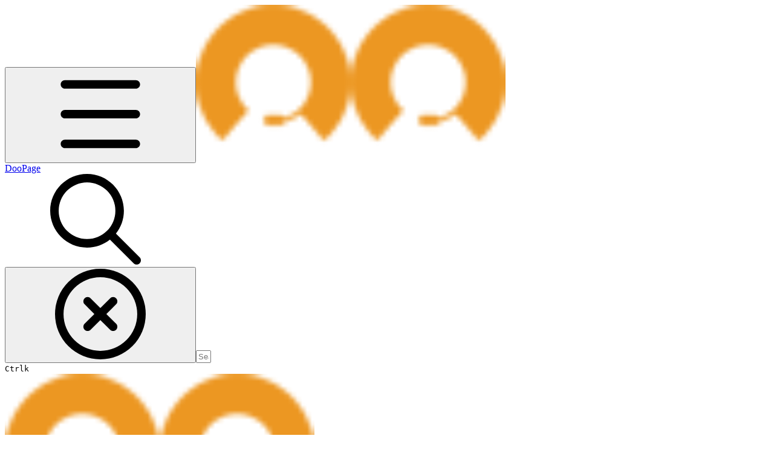

--- FILE ---
content_type: text/html; charset=utf-8
request_url: https://how.doopage.com/thao-tac-danh-cho-nhan-vien/tu-van-khach-hang-tren-dien-thoai/quan-ly-don-hang-va-duyet-don-tren-app
body_size: 38501
content:
<!DOCTYPE html><html lang="en" class="rounded-corners theme-clean no-tint sidebar-default sidebar-list-default links-default depth-subtle __variable_2bc5a2 __variable_80f980 __variable_c5e58d font-Inter sheet-open:gutter-stable"><head><meta charSet="utf-8"/><link rel="preconnect" href="https://static-2v.gitbook.com" crossorigin=""/><link rel="preconnect" href="https://api.gitbook.com/cache/"/><link rel="preconnect" href="https://ka-p.fontawesome.com/releases/v7.1.0/"/><link rel="preconnect" href="https://static-2v.gitbook.com"/><meta name="viewport" content="width=device-width, initial-scale=1, maximum-scale=1, viewport-fit=cover"/><link rel="preload" as="image" fetchPriority="high" imageSrcSet="https://how.doopage.com/~gitbook/image?url=https%3A%2F%2F408401242-files.gitbook.io%2F%7E%2Ffiles%2Fv0%2Fb%2Fgitbook-legacy-files%2Fo%2Fspaces%252F-L_lMBbRU2HXBnCnDHJ-%252Favatar-1611827712143.png%3Fgeneration%3D1611827712618106%26alt%3Dmedia&amp;width=32&amp;dpr=1&amp;quality=100&amp;sign=d2f9063e&amp;sv=2 32w, https://how.doopage.com/~gitbook/image?url=https%3A%2F%2F408401242-files.gitbook.io%2F%7E%2Ffiles%2Fv0%2Fb%2Fgitbook-legacy-files%2Fo%2Fspaces%252F-L_lMBbRU2HXBnCnDHJ-%252Favatar-1611827712143.png%3Fgeneration%3D1611827712618106%26alt%3Dmedia&amp;width=32&amp;dpr=2&amp;quality=100&amp;sign=d2f9063e&amp;sv=2 64w, https://how.doopage.com/~gitbook/image?url=https%3A%2F%2F408401242-files.gitbook.io%2F%7E%2Ffiles%2Fv0%2Fb%2Fgitbook-legacy-files%2Fo%2Fspaces%252F-L_lMBbRU2HXBnCnDHJ-%252Favatar-1611827712143.png%3Fgeneration%3D1611827712618106%26alt%3Dmedia&amp;width=32&amp;dpr=3&amp;quality=100&amp;sign=d2f9063e&amp;sv=2 96w" imageSizes="32px"/><link rel="preload" as="image" imageSrcSet="https://how.doopage.com/~gitbook/image?url=https%3A%2F%2F408401242-files.gitbook.io%2F%7E%2Ffiles%2Fv0%2Fb%2Fgitbook-legacy-files%2Fo%2Fassets%252F-L_lMBbRU2HXBnCnDHJ-%252F-LqotG2DgE7FaWItG2Ld%252F-Lqov6cV0CweHqEU2F6n%252FScreenshot_20191010-115544_DooPage.jpg%3Falt%3Dmedia%26token%3D8118807e-1263-44fc-b85d-51d823f5325c&amp;width=400&amp;dpr=1&amp;quality=100&amp;sign=38de4043&amp;sv=2 400w, https://how.doopage.com/~gitbook/image?url=https%3A%2F%2F408401242-files.gitbook.io%2F%7E%2Ffiles%2Fv0%2Fb%2Fgitbook-legacy-files%2Fo%2Fassets%252F-L_lMBbRU2HXBnCnDHJ-%252F-LqotG2DgE7FaWItG2Ld%252F-Lqov6cV0CweHqEU2F6n%252FScreenshot_20191010-115544_DooPage.jpg%3Falt%3Dmedia%26token%3D8118807e-1263-44fc-b85d-51d823f5325c&amp;width=400&amp;dpr=2&amp;quality=100&amp;sign=38de4043&amp;sv=2 800w, https://how.doopage.com/~gitbook/image?url=https%3A%2F%2F408401242-files.gitbook.io%2F%7E%2Ffiles%2Fv0%2Fb%2Fgitbook-legacy-files%2Fo%2Fassets%252F-L_lMBbRU2HXBnCnDHJ-%252F-LqotG2DgE7FaWItG2Ld%252F-Lqov6cV0CweHqEU2F6n%252FScreenshot_20191010-115544_DooPage.jpg%3Falt%3Dmedia%26token%3D8118807e-1263-44fc-b85d-51d823f5325c&amp;width=400&amp;dpr=3&amp;quality=100&amp;sign=38de4043&amp;sv=2 1200w, https://how.doopage.com/~gitbook/image?url=https%3A%2F%2F408401242-files.gitbook.io%2F%7E%2Ffiles%2Fv0%2Fb%2Fgitbook-legacy-files%2Fo%2Fassets%252F-L_lMBbRU2HXBnCnDHJ-%252F-LqotG2DgE7FaWItG2Ld%252F-Lqov6cV0CweHqEU2F6n%252FScreenshot_20191010-115544_DooPage.jpg%3Falt%3Dmedia%26token%3D8118807e-1263-44fc-b85d-51d823f5325c&amp;width=768&amp;dpr=1&amp;quality=100&amp;sign=38de4043&amp;sv=2 768w, https://how.doopage.com/~gitbook/image?url=https%3A%2F%2F408401242-files.gitbook.io%2F%7E%2Ffiles%2Fv0%2Fb%2Fgitbook-legacy-files%2Fo%2Fassets%252F-L_lMBbRU2HXBnCnDHJ-%252F-LqotG2DgE7FaWItG2Ld%252F-Lqov6cV0CweHqEU2F6n%252FScreenshot_20191010-115544_DooPage.jpg%3Falt%3Dmedia%26token%3D8118807e-1263-44fc-b85d-51d823f5325c&amp;width=768&amp;dpr=2&amp;quality=100&amp;sign=38de4043&amp;sv=2 1536w, https://how.doopage.com/~gitbook/image?url=https%3A%2F%2F408401242-files.gitbook.io%2F%7E%2Ffiles%2Fv0%2Fb%2Fgitbook-legacy-files%2Fo%2Fassets%252F-L_lMBbRU2HXBnCnDHJ-%252F-LqotG2DgE7FaWItG2Ld%252F-Lqov6cV0CweHqEU2F6n%252FScreenshot_20191010-115544_DooPage.jpg%3Falt%3Dmedia%26token%3D8118807e-1263-44fc-b85d-51d823f5325c&amp;width=768&amp;dpr=3&amp;quality=100&amp;sign=38de4043&amp;sv=2 2304w" imageSizes="(max-width: 640px) 400px, 768px"/><link rel="stylesheet" href="https://static-2v.gitbook.com/_next/static/css/4cf571e71811438f.css" data-precedence="next"/><link rel="stylesheet" href="https://static-2v.gitbook.com/_next/static/css/919cadf6c2ad1dbc.css" data-precedence="next"/><link rel="stylesheet" href="https://static-2v.gitbook.com/_next/static/css/e4670420fc569cb1.css" data-precedence="next"/><link rel="stylesheet" href="https://static-2v.gitbook.com/_next/static/css/7ebb61be21b17617.css" data-precedence="next"/><link rel="stylesheet" href="https://static-2v.gitbook.com/_next/static/css/f03c8e78cd26d590.css" data-precedence="next"/><link rel="stylesheet" href="https://static-2v.gitbook.com/_next/static/css/c36dde9599bfc781.css" data-precedence="next"/><link rel="stylesheet" href="https://static-2v.gitbook.com/_next/static/css/9c3b4442e0601ff1.css" data-precedence="next"/><link rel="stylesheet" href="https://static-2v.gitbook.com/_next/static/css/8c7837bed22017b9.css" data-precedence="next"/><link rel="preload" as="script" fetchPriority="low" href="https://static-2v.gitbook.com/_next/static/chunks/webpack-b91250255b993252.js"/><script src="https://static-2v.gitbook.com/_next/static/chunks/87c73c54-3c195070c5cbb22b.js" async=""></script><script src="https://static-2v.gitbook.com/_next/static/chunks/1902-3c9af5e38470b7ba.js" async=""></script><script src="https://static-2v.gitbook.com/_next/static/chunks/main-app-a0ac55901a15e772.js" async=""></script><script src="https://static-2v.gitbook.com/_next/static/chunks/app/global-error-99197ad4868e95f4.js" async=""></script><script src="https://static-2v.gitbook.com/_next/static/chunks/f5718501-3323166cff243a9d.js" async=""></script><script src="https://static-2v.gitbook.com/_next/static/chunks/9071f66d-390fafe3303b2acb.js" async=""></script><script src="https://static-2v.gitbook.com/_next/static/chunks/6500-df22b4917e9f7eea.js" async=""></script><script src="https://static-2v.gitbook.com/_next/static/chunks/2821-18260ac545927e21.js" async=""></script><script src="https://static-2v.gitbook.com/_next/static/chunks/823-966a7d5e414098a2.js" async=""></script><script src="https://static-2v.gitbook.com/_next/static/chunks/9370-09f5ace4f053ef73.js" async=""></script><script src="https://static-2v.gitbook.com/_next/static/chunks/4156-101f1da17ca9557d.js" async=""></script><script src="https://static-2v.gitbook.com/_next/static/chunks/7458-7ca3a490d5ceb0b3.js" async=""></script><script src="https://static-2v.gitbook.com/_next/static/chunks/app/sites/static/%5Bmode%5D/%5BsiteURL%5D/%5BsiteData%5D/(content)/%5BpagePath%5D/page-d7e5eea3bf9c3abf.js" async=""></script><script src="https://static-2v.gitbook.com/_next/static/chunks/4945-430fa5cc2f8244f6.js" async=""></script><script src="https://static-2v.gitbook.com/_next/static/chunks/906-cb5ca13923f3dc86.js" async=""></script><script src="https://static-2v.gitbook.com/_next/static/chunks/4642-f72eb645ecae187c.js" async=""></script><script src="https://static-2v.gitbook.com/_next/static/chunks/app/sites/static/%5Bmode%5D/%5BsiteURL%5D/%5BsiteData%5D/(content)/layout-fd52f19cb85afd1f.js" async=""></script><meta name="next-size-adjust" content=""/><meta name="color-scheme" content="light"/><title>Quản lý đơn hàng và duyệt đơn trên app | DooPage</title><meta name="description" content="Chủ shop/Thủ kho có thể quản lý đơn và duyệt đơn hàng ngay trên app DooPage"/><meta name="generator" content="GitBook (29e2b22)"/><meta name="robots" content="index, follow"/><link rel="canonical" href="https://how.doopage.com/thao-tac-danh-cho-nhan-vien/tu-van-khach-hang-tren-dien-thoai/quan-ly-don-hang-va-duyet-don-tren-app"/><link rel="alternate" type="text/markdown" href="https://how.doopage.com/thao-tac-danh-cho-nhan-vien/tu-van-khach-hang-tren-dien-thoai/quan-ly-don-hang-va-duyet-don-tren-app.md"/><link rel="alternate" type="application/rss+xml" title="RSS Feed" href="https://how.doopage.com/thao-tac-danh-cho-nhan-vien/tu-van-khach-hang-tren-dien-thoai/quan-ly-don-hang-va-duyet-don-tren-app/rss.xml"/><meta name="mobile-web-app-capable" content="yes"/><meta name="apple-mobile-web-app-title" content="DooPage"/><meta name="apple-mobile-web-app-status-bar-style" content="default"/><meta property="og:title" content="Quản lý đơn hàng và duyệt đơn trên app | DooPage"/><meta property="og:description" content="Chủ shop/Thủ kho có thể quản lý đơn và duyệt đơn hàng ngay trên app DooPage"/><meta property="og:image" content="https://how.doopage.com/~gitbook/ogimage/-LqouSYSLSsdGcvxdjD8"/><meta name="twitter:card" content="summary_large_image"/><meta name="twitter:title" content="Quản lý đơn hàng và duyệt đơn trên app | DooPage"/><meta name="twitter:description" content="Chủ shop/Thủ kho có thể quản lý đơn và duyệt đơn hàng ngay trên app DooPage"/><meta name="twitter:image" content="https://how.doopage.com/~gitbook/ogimage/-LqouSYSLSsdGcvxdjD8"/><link rel="icon" href="https://how.doopage.com/~gitbook/image?url=https%3A%2F%2F408401242-files.gitbook.io%2F%7E%2Ffiles%2Fv0%2Fb%2Fgitbook-legacy-files%2Fo%2Fspaces%252F-L_lMBbRU2HXBnCnDHJ-%252Favatar-1611827712143.png%3Fgeneration%3D1611827712618106%26alt%3Dmedia&amp;width=48&amp;height=48&amp;sign=d2f9063e&amp;sv=2" type="image/png" media="(prefers-color-scheme: light)"/><link rel="icon" href="https://how.doopage.com/~gitbook/image?url=https%3A%2F%2F408401242-files.gitbook.io%2F%7E%2Ffiles%2Fv0%2Fb%2Fgitbook-legacy-files%2Fo%2Fspaces%252F-L_lMBbRU2HXBnCnDHJ-%252Favatar-1611827712143.png%3Fgeneration%3D1611827712618106%26alt%3Dmedia&amp;width=48&amp;height=48&amp;sign=d2f9063e&amp;sv=2" type="image/png" media="(prefers-color-scheme: dark)"/><link rel="apple-touch-icon" href="https://how.doopage.com/~gitbook/image?url=https%3A%2F%2F408401242-files.gitbook.io%2F%7E%2Ffiles%2Fv0%2Fb%2Fgitbook-legacy-files%2Fo%2Fspaces%252F-L_lMBbRU2HXBnCnDHJ-%252Favatar-1611827712143.png%3Fgeneration%3D1611827712618106%26alt%3Dmedia&amp;width=180&amp;height=180&amp;sign=d2f9063e&amp;sv=2" type="image/png" media="(prefers-color-scheme: light)"/><link rel="apple-touch-icon" href="https://how.doopage.com/~gitbook/image?url=https%3A%2F%2F408401242-files.gitbook.io%2F%7E%2Ffiles%2Fv0%2Fb%2Fgitbook-legacy-files%2Fo%2Fspaces%252F-L_lMBbRU2HXBnCnDHJ-%252Favatar-1611827712143.png%3Fgeneration%3D1611827712618106%26alt%3Dmedia&amp;width=180&amp;height=180&amp;sign=d2f9063e&amp;sv=2" type="image/png" media="(prefers-color-scheme: dark)"/><style>
                    :root {
                        --primary-1: 255 255 255; --contrast-primary-1: 29 29 29;
--primary-2: 255 249 244; --contrast-primary-2: 29 29 29;
--primary-3: 255 245 236; --contrast-primary-3: 29 29 29;
--primary-4: 255 239 225; --contrast-primary-4: 29 29 29;
--primary-5: 255 233 214; --contrast-primary-5: 29 29 29;
--primary-6: 252 224 201; --contrast-primary-6: 29 29 29;
--primary-7: 243 210 182; --contrast-primary-7: 29 29 29;
--primary-8: 235 196 164; --contrast-primary-8: 29 29 29;
--primary-9: 255 147 0; --contrast-primary-9: 29 29 29;
--primary-10: 191 88 0; --contrast-primary-10: 255 255 255;
--primary-11: 140 101 67; --contrast-primary-11: 255 255 255;
--primary-12: 35 27 21; --contrast-primary-12: 255 255 255;
--primary-original: 255 147 0; --contrast-primary-original: 29 29 29;
                        --tint-1: 255 255 255; --contrast-tint-1: 29 29 29;
--tint-2: 251 250 249; --contrast-tint-2: 29 29 29;
--tint-3: 249 247 245; --contrast-tint-3: 29 29 29;
--tint-4: 245 241 239; --contrast-tint-4: 29 29 29;
--tint-5: 241 236 232; --contrast-tint-5: 29 29 29;
--tint-6: 234 228 224; --contrast-tint-6: 29 29 29;
--tint-7: 222 216 210; --contrast-tint-7: 29 29 29;
--tint-8: 211 203 197; --contrast-tint-8: 29 29 29;
--tint-9: 149 128 112; --contrast-tint-9: 255 255 255;
--tint-10: 137 117 101; --contrast-tint-10: 255 255 255;
--tint-11: 116 109 102; --contrast-tint-11: 255 255 255;
--tint-12: 30 29 27; --contrast-tint-12: 255 255 255;
--tint-original: 120 120 120; --contrast-tint-original: 255 255 255;
                        --neutral-1: 255 255 255; --contrast-neutral-1: 29 29 29;
--neutral-2: 250 250 250; --contrast-neutral-2: 29 29 29;
--neutral-3: 247 247 247; --contrast-neutral-3: 29 29 29;
--neutral-4: 242 242 242; --contrast-neutral-4: 29 29 29;
--neutral-5: 237 237 237; --contrast-neutral-5: 29 29 29;
--neutral-6: 229 229 229; --contrast-neutral-6: 29 29 29;
--neutral-7: 217 217 217; --contrast-neutral-7: 29 29 29;
--neutral-8: 204 204 204; --contrast-neutral-8: 29 29 29;
--neutral-9: 120 120 120; --contrast-neutral-9: 255 255 255;
--neutral-10: 121 121 121; --contrast-neutral-10: 255 255 255;
--neutral-11: 110 110 110; --contrast-neutral-11: 255 255 255;
--neutral-12: 29 29 29; --contrast-neutral-12: 255 255 255;
--neutral-original: 120 120 120; --contrast-neutral-original: 255 255 255;

                        --header-background: 255 147 0;
                        --header-link: 29 29 29;

                        --info-1: 255 255 255; --contrast-info-1: 29 29 29;
--info-2: 250 250 250; --contrast-info-2: 29 29 29;
--info-3: 247 247 247; --contrast-info-3: 29 29 29;
--info-4: 242 242 242; --contrast-info-4: 29 29 29;
--info-5: 237 237 237; --contrast-info-5: 29 29 29;
--info-6: 229 229 229; --contrast-info-6: 29 29 29;
--info-7: 217 217 217; --contrast-info-7: 29 29 29;
--info-8: 204 204 204; --contrast-info-8: 29 29 29;
--info-9: 120 120 120; --contrast-info-9: 255 255 255;
--info-10: 121 121 121; --contrast-info-10: 255 255 255;
--info-11: 110 110 110; --contrast-info-11: 255 255 255;
--info-12: 29 29 29; --contrast-info-12: 255 255 255;
--info-original: 120 120 120; --contrast-info-original: 255 255 255;
                        --warning-1: 255 255 255; --contrast-warning-1: 29 29 29;
--warning-2: 254 249 244; --contrast-warning-2: 29 29 29;
--warning-3: 255 245 236; --contrast-warning-3: 29 29 29;
--warning-4: 255 239 225; --contrast-warning-4: 29 29 29;
--warning-5: 254 233 214; --contrast-warning-5: 29 29 29;
--warning-6: 250 224 200; --contrast-warning-6: 29 29 29;
--warning-7: 242 211 182; --contrast-warning-7: 29 29 29;
--warning-8: 233 197 164; --contrast-warning-8: 29 29 29;
--warning-9: 254 154 0; --contrast-warning-9: 29 29 29;
--warning-10: 187 92 0; --contrast-warning-10: 255 255 255;
--warning-11: 138 102 66; --contrast-warning-11: 255 255 255;
--warning-12: 35 28 21; --contrast-warning-12: 255 255 255;
--warning-original: 254 154 0; --contrast-warning-original: 29 29 29;
                        --danger-1: 255 255 255; --contrast-danger-1: 29 29 29;
--danger-2: 255 247 246; --contrast-danger-2: 29 29 29;
--danger-3: 255 242 239; --contrast-danger-3: 29 29 29;
--danger-4: 255 234 230; --contrast-danger-4: 29 29 29;
--danger-5: 255 226 221; --contrast-danger-5: 29 29 29;
--danger-6: 255 215 210; --contrast-danger-6: 29 29 29;
--danger-7: 255 200 193; --contrast-danger-7: 29 29 29;
--danger-8: 254 184 177; --contrast-danger-8: 29 29 29;
--danger-9: 251 44 54; --contrast-danger-9: 255 255 255;
--danger-10: 228 0 33; --contrast-danger-10: 255 255 255;
--danger-11: 158 87 81; --contrast-danger-11: 255 255 255;
--danger-12: 39 25 23; --contrast-danger-12: 255 255 255;
--danger-original: 251 44 54; --contrast-danger-original: 255 255 255;
                        --success-1: 255 255 255; --contrast-success-1: 29 29 29;
--success-2: 245 252 246; --contrast-success-2: 29 29 29;
--success-3: 238 252 240; --contrast-success-3: 29 29 29;
--success-4: 229 249 231; --contrast-success-4: 29 29 29;
--success-5: 219 246 222; --contrast-success-5: 29 29 29;
--success-6: 207 240 210; --contrast-success-6: 29 29 29;
--success-7: 190 229 194; --contrast-success-7: 29 29 29;
--success-8: 172 218 177; --contrast-success-8: 29 29 29;
--success-9: 0 201 80; --contrast-success-9: 29 29 29;
--success-10: 0 152 23; --contrast-success-10: 255 255 255;
--success-11: 74 124 82; --contrast-success-11: 255 255 255;
--success-12: 22 32 23; --contrast-success-12: 255 255 255;
--success-original: 0 201 80; --contrast-success-original: 29 29 29;
                    }

                    .dark {
                        --primary-1: 29 29 29; --contrast-primary-1: 255 255 255;
--primary-2: 38 34 30; --contrast-primary-2: 255 255 255;
--primary-3: 51 42 35; --contrast-primary-3: 255 255 255;
--primary-4: 58 45 34; --contrast-primary-4: 255 255 255;
--primary-5: 67 50 35; --contrast-primary-5: 255 255 255;
--primary-6: 74 52 33; --contrast-primary-6: 255 255 255;
--primary-7: 88 61 37; --contrast-primary-7: 255 255 255;
--primary-8: 102 70 41; --contrast-primary-8: 255 255 255;
--primary-9: 255 147 0; --contrast-primary-9: 29 29 29;
--primary-10: 217 113 0; --contrast-primary-10: 255 255 255;
--primary-11: 226 182 146; --contrast-primary-11: 29 29 29;
--primary-12: 255 253 243; --contrast-primary-12: 29 29 29;
--primary-original: 255 147 0; --contrast-primary-original: 29 29 29;
                        --tint-1: 29 29 29; --contrast-tint-1: 255 255 255;
--tint-2: 35 34 34; --contrast-tint-2: 255 255 255;
--tint-3: 44 44 43; --contrast-tint-3: 255 255 255;
--tint-4: 49 47 46; --contrast-tint-4: 255 255 255;
--tint-5: 55 53 52; --contrast-tint-5: 255 255 255;
--tint-6: 59 57 55; --contrast-tint-6: 255 255 255;
--tint-7: 70 67 65; --contrast-tint-7: 255 255 255;
--tint-8: 80 77 75; --contrast-tint-8: 255 255 255;
--tint-9: 141 131 122; --contrast-tint-9: 255 255 255;
--tint-10: 153 142 134; --contrast-tint-10: 255 255 255;
--tint-11: 196 191 188; --contrast-tint-11: 29 29 29;
--tint-12: 255 255 254; --contrast-tint-12: 29 29 29;
--tint-original: 120 120 120; --contrast-tint-original: 255 255 255;
                        --neutral-1: 29 29 29; --contrast-neutral-1: 255 255 255;
--neutral-2: 34 34 34; --contrast-neutral-2: 255 255 255;
--neutral-3: 44 44 44; --contrast-neutral-3: 255 255 255;
--neutral-4: 48 48 48; --contrast-neutral-4: 255 255 255;
--neutral-5: 53 53 53; --contrast-neutral-5: 255 255 255;
--neutral-6: 57 57 57; --contrast-neutral-6: 255 255 255;
--neutral-7: 67 67 67; --contrast-neutral-7: 255 255 255;
--neutral-8: 78 78 78; --contrast-neutral-8: 255 255 255;
--neutral-9: 120 120 120; --contrast-neutral-9: 255 255 255;
--neutral-10: 144 144 144; --contrast-neutral-10: 255 255 255;
--neutral-11: 192 192 192; --contrast-neutral-11: 29 29 29;
--neutral-12: 255 255 255; --contrast-neutral-12: 29 29 29;
--neutral-original: 120 120 120; --contrast-neutral-original: 255 255 255;

                        --header-background: 255 147 0;
                        --header-link: 29 29 29;

                        --info-1: 29 29 29; --contrast-info-1: 255 255 255;
--info-2: 34 34 34; --contrast-info-2: 255 255 255;
--info-3: 44 44 44; --contrast-info-3: 255 255 255;
--info-4: 48 48 48; --contrast-info-4: 255 255 255;
--info-5: 53 53 53; --contrast-info-5: 255 255 255;
--info-6: 57 57 57; --contrast-info-6: 255 255 255;
--info-7: 67 67 67; --contrast-info-7: 255 255 255;
--info-8: 78 78 78; --contrast-info-8: 255 255 255;
--info-9: 120 120 120; --contrast-info-9: 255 255 255;
--info-10: 144 144 144; --contrast-info-10: 255 255 255;
--info-11: 192 192 192; --contrast-info-11: 29 29 29;
--info-12: 255 255 255; --contrast-info-12: 29 29 29;
--info-original: 120 120 120; --contrast-info-original: 255 255 255;
                        --warning-1: 29 29 29; --contrast-warning-1: 255 255 255;
--warning-2: 38 34 30; --contrast-warning-2: 255 255 255;
--warning-3: 50 42 35; --contrast-warning-3: 255 255 255;
--warning-4: 57 45 34; --contrast-warning-4: 255 255 255;
--warning-5: 66 50 34; --contrast-warning-5: 255 255 255;
--warning-6: 73 53 33; --contrast-warning-6: 255 255 255;
--warning-7: 87 62 37; --contrast-warning-7: 255 255 255;
--warning-8: 101 71 41; --contrast-warning-8: 255 255 255;
--warning-9: 254 154 0; --contrast-warning-9: 29 29 29;
--warning-10: 213 116 0; --contrast-warning-10: 255 255 255;
--warning-11: 224 184 145; --contrast-warning-11: 29 29 29;
--warning-12: 255 253 243; --contrast-warning-12: 29 29 29;
--warning-original: 254 154 0; --contrast-warning-original: 29 29 29;
                        --danger-1: 29 29 29; --contrast-danger-1: 255 255 255;
--danger-2: 40 32 32; --contrast-danger-2: 255 255 255;
--danger-3: 55 39 38; --contrast-danger-3: 255 255 255;
--danger-4: 64 41 38; --contrast-danger-4: 255 255 255;
--danger-5: 75 44 41; --contrast-danger-5: 255 255 255;
--danger-6: 84 45 41; --contrast-danger-6: 255 255 255;
--danger-7: 100 51 48; --contrast-danger-7: 255 255 255;
--danger-8: 117 58 54; --contrast-danger-8: 255 255 255;
--danger-9: 251 44 54; --contrast-danger-9: 255 255 255;
--danger-10: 255 52 59; --contrast-danger-10: 255 255 255;
--danger-11: 248 168 161; --contrast-danger-11: 29 29 29;
--danger-12: 255 249 247; --contrast-danger-12: 29 29 29;
--danger-original: 251 44 54; --contrast-danger-original: 255 255 255;
                        --success-1: 29 29 29; --contrast-success-1: 255 255 255;
--success-2: 31 36 32; --contrast-success-2: 255 255 255;
--success-3: 37 47 38; --contrast-success-3: 255 255 255;
--success-4: 37 52 39; --contrast-success-4: 255 255 255;
--success-5: 38 60 41; --contrast-success-5: 255 255 255;
--success-6: 38 65 41; --contrast-success-6: 255 255 255;
--success-7: 42 77 48; --contrast-success-7: 255 255 255;
--success-8: 47 89 54; --contrast-success-8: 255 255 255;
--success-9: 0 201 80; --contrast-success-9: 29 29 29;
--success-10: 0 176 54; --contrast-success-10: 255 255 255;
--success-11: 155 208 161; --contrast-success-11: 29 29 29;
--success-12: 246 255 247; --contrast-success-12: 29 29 29;
--success-original: 0 201 80; --contrast-success-original: 29 29 29;
                    }
                </style><script src="https://static-2v.gitbook.com/_next/static/chunks/polyfills-42372ed130431b0a.js" noModule=""></script></head><body class="site-background sheet-open:overflow-hidden"><div hidden=""><!--$--><!--/$--></div><script>((a,b,c,d,e,f,g,h)=>{let i=document.documentElement,j=["light","dark"];function k(b){var c;(Array.isArray(a)?a:[a]).forEach(a=>{let c="class"===a,d=c&&f?e.map(a=>f[a]||a):e;c?(i.classList.remove(...d),i.classList.add(f&&f[b]?f[b]:b)):i.setAttribute(a,b)}),c=b,h&&j.includes(c)&&(i.style.colorScheme=c)}if(d)k(d);else try{let a=localStorage.getItem(b)||c,d=g&&"system"===a?window.matchMedia("(prefers-color-scheme: dark)").matches?"dark":"light":a;k(d)}catch(a){}})("class","theme","system","light",["light","dark"],null,true,true)</script><header id="site-header" class="flex flex-col h-[64px] sticky top-0 pt-[env(safe-area-inset-top)] z-30 w-full flex-none shadow-[0px_1px_0px] shadow-tint-12/2 bg-tint-base/9 theme-muted:bg-tint-subtle/9 [html.sidebar-filled.theme-bold.tint_&amp;]:bg-tint-subtle/9 theme-gradient:bg-gradient-primary theme-gradient-tint:bg-gradient-tint contrast-more:bg-tint-base text-sm backdrop-blur-lg"><div class="theme-bold:bg-header-background theme-bold:shadow-[0px_1px_0px] theme-bold:shadow-tint-12/2"><div class="transition-all duration-300 lg:chat-open:pr-80 xl:chat-open:pr-96"><div id="header-content" class="gap-4 lg:gap-6 flex items-center justify-between w-full py-3 min-h-16 sm:h-16 px-4 pl-[max(env(safe-area-inset-left),1rem)] pr-[max(env(safe-area-inset-right),1rem)] sm:px-6 sm:pl-[max(env(safe-area-inset-left),1.5rem)] sm:pr-[max(env(safe-area-inset-right),1.5rem)] md:px-8 md:pl-[max(env(safe-area-inset-left),2rem)] md:pr-[max(env(safe-area-inset-right),2rem)] max-w-screen-2xl mx-auto transition-[max-width] duration-300 @container/header"><div class="flex max-w-full min-w-0 shrink items-center justify-start gap-2 lg:gap-4"><button type="button" class="button group/button inline-flex items-center gap-2 rounded-xl straight-corners:rounded-none circular-corners:rounded-3xl border-tint hover:border-tint-hover disabled:border-tint depth-subtle:shadow-xs hover:depth-subtle:shadow-md focus-visible:depth-subtle:shadow-md active:depth-subtle:shadow-xs dark:shadow-tint-1 not-focus-visible:outline-0 contrast-more:border-tint-12 contrast-more:hover:outline-2 contrast-more:hover:outline-tint-12 contrast-more:hover:border-tint-12 contrast-more:focus-visible:border-tint-12 contrast-more:focus-visible:outline-tint-12 hover:depth-subtle:-translate-y-px focus-visible:depth-subtle:-translate-y-px data-[state=open]:depth-subtle:-translate-y-px active:depth-subtle:translate-y-0 transition-all grow-0 shrink-0 truncate max-w-full align-middle leading-normal disabled:cursor-not-allowed disabled:translate-y-0! disabled:shadow-none! bg-transparent border-0 contrast-more:border shadow-none! translate-y-0! hover:text-tint-strong focus-visible:bg-tint-hover focus-visible:text-tint-strong data-[state=open]:bg-tint-hover data-[state=open]:text-tint-strong contrast-more:bg-tint-subtle disabled:text-tint/8 disabled:bg-transparent p-2 -ml-2 text-tint-strong theme-bold:text-header-link hover:bg-tint-hover hover:theme-bold:bg-header-link/3 page-no-toc:hidden lg:hidden" aria-label="Open table of contents" data-testid="toc-button" data-state="closed"><svg class="gb-icon button-leading-icon shrink-0 size-text-lg my-[.1875em] mx-[.1875em]"><title>bars</title><defs><mask id="_R_2ml8qiv5ubsnpfivb_" style="mask-type:alpha"><image data-testid="mask-image" href="https://ka-p.fontawesome.com/releases/v7.1.0/svgs/regular/bars.svg?v=2&amp;token=a463935e93" width="100%" height="100%" preserveAspectRatio="xMidYMid meet"></image></mask></defs><rect width="100%" height="100%" fill="currentColor" mask="url(#_R_2ml8qiv5ubsnpfivb_)"></rect></svg></button><a class="group/headerlogo min-w-0 shrink flex items-center" href="/"><img alt="" style="aspect-ratio:1" fetchPriority="high" class="block dark:hidden object-contain size-8" src="https://how.doopage.com/~gitbook/image?url=https%3A%2F%2F408401242-files.gitbook.io%2F%7E%2Ffiles%2Fv0%2Fb%2Fgitbook-legacy-files%2Fo%2Fspaces%252F-L_lMBbRU2HXBnCnDHJ-%252Favatar-1611827712143.png%3Fgeneration%3D1611827712618106%26alt%3Dmedia&amp;width=32&amp;dpr=3&amp;quality=100&amp;sign=d2f9063e&amp;sv=2" srcSet="https://how.doopage.com/~gitbook/image?url=https%3A%2F%2F408401242-files.gitbook.io%2F%7E%2Ffiles%2Fv0%2Fb%2Fgitbook-legacy-files%2Fo%2Fspaces%252F-L_lMBbRU2HXBnCnDHJ-%252Favatar-1611827712143.png%3Fgeneration%3D1611827712618106%26alt%3Dmedia&amp;width=32&amp;dpr=1&amp;quality=100&amp;sign=d2f9063e&amp;sv=2 32w, https://how.doopage.com/~gitbook/image?url=https%3A%2F%2F408401242-files.gitbook.io%2F%7E%2Ffiles%2Fv0%2Fb%2Fgitbook-legacy-files%2Fo%2Fspaces%252F-L_lMBbRU2HXBnCnDHJ-%252Favatar-1611827712143.png%3Fgeneration%3D1611827712618106%26alt%3Dmedia&amp;width=32&amp;dpr=2&amp;quality=100&amp;sign=d2f9063e&amp;sv=2 64w, https://how.doopage.com/~gitbook/image?url=https%3A%2F%2F408401242-files.gitbook.io%2F%7E%2Ffiles%2Fv0%2Fb%2Fgitbook-legacy-files%2Fo%2Fspaces%252F-L_lMBbRU2HXBnCnDHJ-%252Favatar-1611827712143.png%3Fgeneration%3D1611827712618106%26alt%3Dmedia&amp;width=32&amp;dpr=3&amp;quality=100&amp;sign=d2f9063e&amp;sv=2 96w" sizes="32px" width="256" height="256"/><img alt="" style="aspect-ratio:1" loading="lazy" fetchPriority="high" class="hidden dark:block object-contain size-8" src="https://how.doopage.com/~gitbook/image?url=https%3A%2F%2F408401242-files.gitbook.io%2F%7E%2Ffiles%2Fv0%2Fb%2Fgitbook-legacy-files%2Fo%2Fspaces%252F-L_lMBbRU2HXBnCnDHJ-%252Favatar-1611827712143.png%3Fgeneration%3D1611827712618106%26alt%3Dmedia&amp;width=32&amp;dpr=3&amp;quality=100&amp;sign=d2f9063e&amp;sv=2" srcSet="https://how.doopage.com/~gitbook/image?url=https%3A%2F%2F408401242-files.gitbook.io%2F%7E%2Ffiles%2Fv0%2Fb%2Fgitbook-legacy-files%2Fo%2Fspaces%252F-L_lMBbRU2HXBnCnDHJ-%252Favatar-1611827712143.png%3Fgeneration%3D1611827712618106%26alt%3Dmedia&amp;width=32&amp;dpr=1&amp;quality=100&amp;sign=d2f9063e&amp;sv=2 32w, https://how.doopage.com/~gitbook/image?url=https%3A%2F%2F408401242-files.gitbook.io%2F%7E%2Ffiles%2Fv0%2Fb%2Fgitbook-legacy-files%2Fo%2Fspaces%252F-L_lMBbRU2HXBnCnDHJ-%252Favatar-1611827712143.png%3Fgeneration%3D1611827712618106%26alt%3Dmedia&amp;width=32&amp;dpr=2&amp;quality=100&amp;sign=d2f9063e&amp;sv=2 64w, https://how.doopage.com/~gitbook/image?url=https%3A%2F%2F408401242-files.gitbook.io%2F%7E%2Ffiles%2Fv0%2Fb%2Fgitbook-legacy-files%2Fo%2Fspaces%252F-L_lMBbRU2HXBnCnDHJ-%252Favatar-1611827712143.png%3Fgeneration%3D1611827712618106%26alt%3Dmedia&amp;width=32&amp;dpr=3&amp;quality=100&amp;sign=d2f9063e&amp;sv=2 96w" sizes="32px" width="256" height="256"/><div class="text-pretty line-clamp-2 tracking-tight max-w-[18ch] lg:max-w-[24ch] font-semibold ms-3 text-base/tight lg:text-lg/tight text-tint-strong theme-bold:text-header-link">DooPage</div></a></div><div class="flex grow-0 shrink-0 @2xl:basis-56 justify-self-end items-center gap-2 transition-[margin] duration-300 order-last"><div class="relative flex @max-2xl:size-9.5 grow"><div class="group/input relative flex min-h-min overflow-hidden border border-tint bg-tint-base align-middle shadow-tint/6 ring-primary-hover transition-all dark:shadow-tint-1 depth-subtle:focus-within:-translate-y-px depth-subtle:hover:-translate-y-px depth-subtle:shadow-xs focus-within:border-primary-hover focus-within:depth-subtle:shadow-lg focus-within:shadow-primary-subtle focus-within:ring-2 hover:cursor-text hover:border-tint-hover hover:not-focus-within:bg-tint-subtle depth-subtle:hover:not-focus-within:shadow-md focus-within:hover:border-primary-hover flex-row px-3 py-2 gap-2 circular-corners:rounded-3xl rounded-corners:rounded-xl @max-2xl:absolute inset-y-0 right-0 z-30 @max-2xl:max-w-9.5 grow theme-bold:border-header-link/4 theme-bold:bg-header-link/1 @max-2xl:px-2.5 theme-bold:text-header-link theme-bold:shadow-none! theme-bold:backdrop-blur-xl @max-2xl:focus-within:w-56 @max-2xl:focus-within:max-w-[calc(100vw-5rem)] theme-bold:focus-within:border-header-link/6 theme-bold:focus-within:ring-header-link/5 theme-bold:hover:border-header-link/5 theme-bold:hover:not-focus-within:bg-header-link/2 @max-2xl:has-[input[aria-expanded=true]]:w-56 @max-2xl:has-[input[aria-expanded=true]]:max-w-[calc(100vw-5rem)] @max-2xl:[&amp;_input]:opacity-0 theme-bold:[&amp;_input]:placeholder:text-header-link/8 @max-2xl:focus-within:[&amp;_input]:opacity-11 @max-2xl:has-[input[aria-expanded=true]]:[&amp;_input]:opacity-11"><div class="flex shrink grow gap-2 items-center"><div class="flex items-center text-tint"><svg class="gb-icon size-text-lg shrink-0 text-tint theme-bold:text-header-link/8"><title>search</title><defs><mask id="_R_5dp8qiv5ubsnpfivb_" style="mask-type:alpha"><image data-testid="mask-image" href="https://ka-p.fontawesome.com/releases/v7.1.0/svgs/regular/search.svg?v=2&amp;token=a463935e93" width="100%" height="100%" preserveAspectRatio="xMidYMid meet"></image></mask></defs><rect width="100%" height="100%" fill="currentColor" mask="url(#_R_5dp8qiv5ubsnpfivb_)"></rect></svg></div><button type="button" class="button group/button items-center gap-2 rounded-xl straight-corners:rounded-none circular-corners:rounded-3xl border-tint hover:border-tint-hover disabled:border-tint depth-subtle:shadow-xs hover:depth-subtle:shadow-md focus-visible:depth-subtle:shadow-md active:depth-subtle:shadow-xs dark:shadow-tint-1 not-focus-visible:outline-0 contrast-more:border-tint-12 contrast-more:hover:outline-2 contrast-more:hover:outline-tint-12 contrast-more:hover:border-tint-12 contrast-more:focus-visible:border-tint-12 contrast-more:focus-visible:outline-tint-12 hover:depth-subtle:-translate-y-px focus-visible:depth-subtle:-translate-y-px data-[state=open]:depth-subtle:-translate-y-px active:depth-subtle:translate-y-0 transition-all grow-0 truncate max-w-full align-middle leading-normal disabled:cursor-not-allowed disabled:translate-y-0! disabled:shadow-none! bg-transparent border-0 contrast-more:border shadow-none! translate-y-0! hover:bg-tint-hover hover:text-tint-strong focus-visible:bg-tint-hover focus-visible:text-tint-strong data-[state=open]:bg-tint-hover data-[state=open]:text-tint-strong contrast-more:bg-tint-subtle disabled:text-tint/8 disabled:bg-transparent hidden shrink-0 animate-fade-in text-tint theme-bold:text-header-link theme-bold:hover:bg-header-link/3 -ml-2.25 -my-1.5 -mr-2 p-1.5" aria-label="Clear" data-state="closed"><svg class="gb-icon button-leading-icon shrink-0 size-text-lg my-[.1875em] mx-[.1875em]"><title>circle-xmark</title><defs><mask id="_R_1b9dp8qiv5ubsnpfivb_" style="mask-type:alpha"><image data-testid="mask-image" href="https://ka-p.fontawesome.com/releases/v7.1.0/svgs/regular/circle-xmark.svg?v=2&amp;token=a463935e93" width="100%" height="100%" preserveAspectRatio="xMidYMid meet"></image></mask></defs><rect width="100%" height="100%" fill="currentColor" mask="url(#_R_1b9dp8qiv5ubsnpfivb_)"></rect></svg></button><input class="peer max-h-64 grow shrink resize-none leading-normal text-left outline-none placeholder:text-tint/8 placeholder-shown:text-ellipsis aria-busy:cursor-progress -m-2 p-2" aria-label="Search" placeholder="Search…" maxLength="512" type="text" size="1" data-testid="search-input" autoComplete="off" aria-autocomplete="list" aria-haspopup="dialog" aria-expanded="false" aria-controls="search-results-_R_98qiv5ubsnpfivb_" data-state="closed" name="search-input" value=""/><div class=""><div aria-busy="true" class="shortcut hidden justify-end gap-0.5 whitespace-nowrap text-tint text-xs [font-feature-settings:&quot;calt&quot;,&quot;case&quot;] contrast-more:text-tint-strong md:flex opacity-0"><kbd class="flex h-5 min-w-5 items-center justify-center rounded-md border border-tint-subtle px-1 text-xs theme-bold:border-header-link/4 theme-bold:bg-header-background theme-bold:text-header-link">Ctrl</kbd><kbd class="flex h-5 min-w-5 items-center justify-center rounded-md border border-tint-subtle px-1 uppercase theme-bold:border-header-link/4 theme-bold:bg-header-background theme-bold:text-header-link">k</kbd></div></div></div><div class="flex items-center gap-2 empty:hidden -my-1 -mr-1.5"></div></div></div></div></div></div></div></header><div class="pointer-events-none fixed inset-x-0 top-0 z-50 h-0.5 overflow-hidden hidden animate-fade-out-slow"><div class="h-full w-full origin-left animate-crawl bg-primary-solid theme-bold:bg-header-link"></div></div><div class="motion-safe:transition-all motion-safe:duration-300 lg:chat-open:mr-80 xl:chat-open:mr-96"><div class="flex flex-col lg:flex-row lg:justify-center px-4 pl-[max(env(safe-area-inset-left),1rem)] pr-[max(env(safe-area-inset-right),1rem)] sm:px-6 sm:pl-[max(env(safe-area-inset-left),1.5rem)] sm:pr-[max(env(safe-area-inset-right),1.5rem)] md:px-8 md:pl-[max(env(safe-area-inset-left),2rem)] md:pr-[max(env(safe-area-inset-right),2rem)] max-w-screen-2xl mx-auto site-width-wide:max-w-screen-4xl transition-[max-width] duration-300"><div id="side-sheet-overlay" class="fixed inset-0 z-40 items-start bg-tint-base/3 not-hydrated:opacity-0 starting:opacity-0 starting:backdrop-blur-none transition-[opacity,display,backdrop-filter] transition-discrete duration-250 dark:bg-tint-base/6 hidden opacity-0 backdrop-blur-none"></div><aside class="side-sheet fixed inset-y-0 z-41 left-0 max-w-[calc(100%-4rem)] hidden group/table-of-contents text-sm grow-0 shrink-0 w-4/5 md:w-1/2 lg:w-72 basis-72 lg:page-no-toc:basis-56 max-lg:not-sidebar-filled:bg-tint-base max-lg:not-sidebar-filled:border-r border-tint-subtle lg:flex! lg:animate-none! lg:sticky lg:mr-12 lg:z-0! lg:top-0 lg:h-screen lg:announcement:h-[calc(100vh-4.25rem)] lg:site-header:top-16 lg:site-header:h-[calc(100vh-4rem)] lg:announcement:site-header:h-[calc(100vh-4rem-4.25rem)] lg:site-header-sections:top-27 lg:site-header-sections:h-[calc(100vh-6.75rem)] lg:site-header-sections:announcement:h-[calc(100vh-6.75rem-4.25rem)] lg:[html[style*=&quot;--toc-top-offset&quot;]_&amp;]:top-(--toc-top-offset)! lg:[html[style*=&quot;--toc-height&quot;]_&amp;]:h-(--toc-height)! lg:page-no-toc:[html[style*=&quot;--outline-top-offset&quot;]_&amp;]:top-(--outline-top-offset)! lg:page-no-toc:[html[style*=&quot;--outline-height&quot;]_&amp;]:top-(--outline-height)! pt-6 pb-4 supports-[-webkit-touch-callout]:pb-[env(safe-area-inset-bottom)] lg:sidebar-filled:pr-6 lg:page-no-toc:pr-0 max-lg:pl-8 flex-col gap-4" aria-expanded="false" aria-modal="false" data-testid="table-of-contents" id="table-of-contents"><div class="pr-4 flex lg:hidden grow-0 dark:shadow-light/1 text-base/tight items-center"><a class="group/headerlogo min-w-0 shrink flex items-center" href="/"><img alt="" style="aspect-ratio:1" fetchPriority="high" class="block dark:hidden object-contain size-8" src="https://how.doopage.com/~gitbook/image?url=https%3A%2F%2F408401242-files.gitbook.io%2F%7E%2Ffiles%2Fv0%2Fb%2Fgitbook-legacy-files%2Fo%2Fspaces%252F-L_lMBbRU2HXBnCnDHJ-%252Favatar-1611827712143.png%3Fgeneration%3D1611827712618106%26alt%3Dmedia&amp;width=32&amp;dpr=3&amp;quality=100&amp;sign=d2f9063e&amp;sv=2" srcSet="https://how.doopage.com/~gitbook/image?url=https%3A%2F%2F408401242-files.gitbook.io%2F%7E%2Ffiles%2Fv0%2Fb%2Fgitbook-legacy-files%2Fo%2Fspaces%252F-L_lMBbRU2HXBnCnDHJ-%252Favatar-1611827712143.png%3Fgeneration%3D1611827712618106%26alt%3Dmedia&amp;width=32&amp;dpr=1&amp;quality=100&amp;sign=d2f9063e&amp;sv=2 32w, https://how.doopage.com/~gitbook/image?url=https%3A%2F%2F408401242-files.gitbook.io%2F%7E%2Ffiles%2Fv0%2Fb%2Fgitbook-legacy-files%2Fo%2Fspaces%252F-L_lMBbRU2HXBnCnDHJ-%252Favatar-1611827712143.png%3Fgeneration%3D1611827712618106%26alt%3Dmedia&amp;width=32&amp;dpr=2&amp;quality=100&amp;sign=d2f9063e&amp;sv=2 64w, https://how.doopage.com/~gitbook/image?url=https%3A%2F%2F408401242-files.gitbook.io%2F%7E%2Ffiles%2Fv0%2Fb%2Fgitbook-legacy-files%2Fo%2Fspaces%252F-L_lMBbRU2HXBnCnDHJ-%252Favatar-1611827712143.png%3Fgeneration%3D1611827712618106%26alt%3Dmedia&amp;width=32&amp;dpr=3&amp;quality=100&amp;sign=d2f9063e&amp;sv=2 96w" sizes="32px" width="256" height="256"/><img alt="" style="aspect-ratio:1" loading="lazy" fetchPriority="high" class="hidden dark:block object-contain size-8" src="https://how.doopage.com/~gitbook/image?url=https%3A%2F%2F408401242-files.gitbook.io%2F%7E%2Ffiles%2Fv0%2Fb%2Fgitbook-legacy-files%2Fo%2Fspaces%252F-L_lMBbRU2HXBnCnDHJ-%252Favatar-1611827712143.png%3Fgeneration%3D1611827712618106%26alt%3Dmedia&amp;width=32&amp;dpr=3&amp;quality=100&amp;sign=d2f9063e&amp;sv=2" srcSet="https://how.doopage.com/~gitbook/image?url=https%3A%2F%2F408401242-files.gitbook.io%2F%7E%2Ffiles%2Fv0%2Fb%2Fgitbook-legacy-files%2Fo%2Fspaces%252F-L_lMBbRU2HXBnCnDHJ-%252Favatar-1611827712143.png%3Fgeneration%3D1611827712618106%26alt%3Dmedia&amp;width=32&amp;dpr=1&amp;quality=100&amp;sign=d2f9063e&amp;sv=2 32w, https://how.doopage.com/~gitbook/image?url=https%3A%2F%2F408401242-files.gitbook.io%2F%7E%2Ffiles%2Fv0%2Fb%2Fgitbook-legacy-files%2Fo%2Fspaces%252F-L_lMBbRU2HXBnCnDHJ-%252Favatar-1611827712143.png%3Fgeneration%3D1611827712618106%26alt%3Dmedia&amp;width=32&amp;dpr=2&amp;quality=100&amp;sign=d2f9063e&amp;sv=2 64w, https://how.doopage.com/~gitbook/image?url=https%3A%2F%2F408401242-files.gitbook.io%2F%7E%2Ffiles%2Fv0%2Fb%2Fgitbook-legacy-files%2Fo%2Fspaces%252F-L_lMBbRU2HXBnCnDHJ-%252Favatar-1611827712143.png%3Fgeneration%3D1611827712618106%26alt%3Dmedia&amp;width=32&amp;dpr=3&amp;quality=100&amp;sign=d2f9063e&amp;sv=2 96w" sizes="32px" width="256" height="256"/><div class="text-pretty line-clamp-2 tracking-tight max-w-[18ch] lg:max-w-[24ch] font-semibold ms-3 text-base/tight lg:text-lg/tight text-tint-strong theme-bold:text-header-link">DooPage</div></a></div><div class="-ms-5 relative flex min-h-0 grow flex-col border-tint-subtle sidebar-filled:bg-tint-subtle theme-muted:bg-tint-subtle [html.sidebar-filled.theme-muted_&amp;]:bg-tint-base [html.sidebar-filled.theme-bold.tint_&amp;]:bg-tint-base [html.sidebar-filled.theme-gradient_&amp;]:border max-lg:sidebar-filled:border page-no-toc:bg-transparent! page-no-toc:border-none! sidebar-filled:rounded-2xl straight-corners:rounded-none page-has-toc:[html.sidebar-filled.circular-corners_&amp;]:rounded-4xl"><div class="group/scroll-container relative flex shrink grow min-h-0" data-testid="toc-scroll-container"><div class="flex-1 overflow-hidden min-h-0 hide-scrollbar overflow-y-auto flex flex-col p-2 gutter-stable"><ul class="flex flex-col gap-y-0.5 page-no-toc:hidden grow border-tint-subtle sidebar-list-line:border-l"><li class="flex flex-col"><a class="group/toclink toclink relative transition-colors flex flex-row justify-start items-center gap-3 circular-corners:rounded-2xl rounded-md straight-corners:rounded-none p-1.5 pl-3 text-balance font-normal text-sm text-tint-strong/7 hover:bg-tint-hover hover:text-tint-strong contrast-more:text-tint-strong contrast-more:hover:text-tint-strong contrast-more:hover:ring-1 contrast-more:hover:ring-tint-12 before:contents[] before:-left-px before:absolute before:inset-y-0 sidebar-list-line:rounded-l-none! sidebar-list-line:before:w-px [&amp;+div_a]:sidebar-list-default:rounded-l-none [&amp;+div_a]:pl-5 [&amp;+div_a]:sidebar-list-default:before:w-px" data-active="false" href="/">Hướng dẫn sử dụng DooPage</a></li><li class="flex flex-col"><a class="group/toclink toclink relative transition-colors flex flex-row justify-start items-center gap-3 circular-corners:rounded-2xl rounded-md straight-corners:rounded-none p-1.5 pl-3 text-balance font-normal text-sm text-tint-strong/7 hover:bg-tint-hover hover:text-tint-strong contrast-more:text-tint-strong contrast-more:hover:text-tint-strong contrast-more:hover:ring-1 contrast-more:hover:ring-tint-12 before:contents[] before:-left-px before:absolute before:inset-y-0 sidebar-list-line:rounded-l-none! sidebar-list-line:before:w-px [&amp;+div_a]:sidebar-list-default:rounded-l-none [&amp;+div_a]:pl-5 [&amp;+div_a]:sidebar-list-default:before:w-px" data-active="false" href="/thong-bao-cap-nhat-moi">Thông báo mới (25.04.2025)</a></li><li class="flex flex-col"><a class="group/toclink toclink relative transition-colors flex flex-row justify-start items-center gap-3 circular-corners:rounded-2xl rounded-md straight-corners:rounded-none p-1.5 pl-3 text-balance font-normal text-sm text-tint-strong/7 hover:bg-tint-hover hover:text-tint-strong contrast-more:text-tint-strong contrast-more:hover:text-tint-strong contrast-more:hover:ring-1 contrast-more:hover:ring-tint-12 before:contents[] before:-left-px before:absolute before:inset-y-0 sidebar-list-line:rounded-l-none! sidebar-list-line:before:w-px [&amp;+div_a]:sidebar-list-default:rounded-l-none [&amp;+div_a]:pl-5 [&amp;+div_a]:sidebar-list-default:before:w-px" data-active="false" href="/api">API<button type="button" class="button group/button inline-flex items-center gap-2 rounded-xl straight-corners:rounded-none circular-corners:rounded-3xl border-tint hover:border-tint-hover disabled:border-tint depth-subtle:shadow-xs hover:depth-subtle:shadow-md focus-visible:depth-subtle:shadow-md active:depth-subtle:shadow-xs dark:shadow-tint-1 not-focus-visible:outline-0 contrast-more:border-tint-12 contrast-more:hover:outline-2 contrast-more:hover:outline-tint-12 contrast-more:hover:border-tint-12 contrast-more:focus-visible:border-tint-12 contrast-more:focus-visible:outline-tint-12 hover:depth-subtle:-translate-y-px focus-visible:depth-subtle:-translate-y-px data-[state=open]:depth-subtle:-translate-y-px active:depth-subtle:translate-y-0 transition-all grow-0 shrink-0 truncate max-w-full align-middle disabled:cursor-not-allowed disabled:translate-y-0! disabled:shadow-none! bg-transparent border-0 contrast-more:border shadow-none! translate-y-0! hover:text-tint-strong focus-visible:bg-tint-hover focus-visible:text-tint-strong data-[state=open]:bg-tint-hover data-[state=open]:text-tint-strong contrast-more:bg-tint-subtle disabled:text-tint/8 disabled:bg-transparent p-1 text-sm/tight rounded-corners:rounded-lg ml-auto text-current hover:bg-tint-base" tabindex="-1"><svg class="gb-icon group-data-[state=open]/dropdown:rotate-90 group-open:rotate-90 size-3 transition-all button-leading-icon shrink-0 my-text-1/8 size-text-base mx-text-1/8 m-0! size-3! opacity-6 group-hover:opacity-11"><title>chevron-right</title><defs><mask id="_R_m9mj5kqiv5ubsnpfivb_" style="mask-type:alpha"><image data-testid="mask-image" href="https://ka-p.fontawesome.com/releases/v7.1.0/svgs/regular/chevron-right.svg?v=2&amp;token=a463935e93" width="100%" height="100%" preserveAspectRatio="xMidYMid meet"></image></mask></defs><rect width="100%" height="100%" fill="currentColor" mask="url(#_R_m9mj5kqiv5ubsnpfivb_)"></rect></svg></button></a></li><li class="flex flex-col"><div class="-top-4 sticky z-1 flex items-center gap-3 px-3 font-semibold text-xs uppercase tracking-wide mt-2 pt-4 pb-3 -mb-1.5 mask-[linear-gradient(rgba(0,0,0,1)_70%,rgba(0,0,0,0))] bg-tint-base sidebar-filled:bg-tint-subtle theme-muted:bg-tint-subtle [html.sidebar-filled.theme-muted_&amp;]:bg-tint-base [html.sidebar-filled.theme-bold.tint_&amp;]:bg-tint-base lg:[html.sidebar-default.theme-gradient_&amp;]:bg-gradient-primary lg:[html.sidebar-default.theme-gradient.tint_&amp;]:bg-gradient-tint">THAO TÁC DÀNH CHO QUẢN LÝ</div><ul class="flex flex-col gap-y-0.5"><li class="flex flex-col"><a class="group/toclink toclink relative transition-colors flex flex-row justify-start items-center gap-3 circular-corners:rounded-2xl rounded-md straight-corners:rounded-none p-1.5 pl-3 text-balance font-normal text-sm text-tint-strong/7 hover:bg-tint-hover hover:text-tint-strong contrast-more:text-tint-strong contrast-more:hover:text-tint-strong contrast-more:hover:ring-1 contrast-more:hover:ring-tint-12 before:contents[] before:-left-px before:absolute before:inset-y-0 sidebar-list-line:rounded-l-none! sidebar-list-line:before:w-px [&amp;+div_a]:sidebar-list-default:rounded-l-none [&amp;+div_a]:pl-5 [&amp;+div_a]:sidebar-list-default:before:w-px" data-active="false" href="/thao-tac-danh-cho-quan-ly/quan-ly-va-cau-hinh-tai-khoan">Quản lý và Cấu hình tài khoản<button type="button" class="button group/button inline-flex items-center gap-2 rounded-xl straight-corners:rounded-none circular-corners:rounded-3xl border-tint hover:border-tint-hover disabled:border-tint depth-subtle:shadow-xs hover:depth-subtle:shadow-md focus-visible:depth-subtle:shadow-md active:depth-subtle:shadow-xs dark:shadow-tint-1 not-focus-visible:outline-0 contrast-more:border-tint-12 contrast-more:hover:outline-2 contrast-more:hover:outline-tint-12 contrast-more:hover:border-tint-12 contrast-more:focus-visible:border-tint-12 contrast-more:focus-visible:outline-tint-12 hover:depth-subtle:-translate-y-px focus-visible:depth-subtle:-translate-y-px data-[state=open]:depth-subtle:-translate-y-px active:depth-subtle:translate-y-0 transition-all grow-0 shrink-0 truncate max-w-full align-middle disabled:cursor-not-allowed disabled:translate-y-0! disabled:shadow-none! bg-transparent border-0 contrast-more:border shadow-none! translate-y-0! hover:text-tint-strong focus-visible:bg-tint-hover focus-visible:text-tint-strong data-[state=open]:bg-tint-hover data-[state=open]:text-tint-strong contrast-more:bg-tint-subtle disabled:text-tint/8 disabled:bg-transparent p-1 text-sm/tight rounded-corners:rounded-lg ml-auto text-current hover:bg-tint-base" tabindex="-1"><svg class="gb-icon group-data-[state=open]/dropdown:rotate-90 group-open:rotate-90 size-3 transition-all button-leading-icon shrink-0 my-text-1/8 size-text-base mx-text-1/8 m-0! size-3! opacity-6 group-hover:opacity-11"><title>chevron-right</title><defs><mask id="_R_1chi6j5kqiv5ubsnpfivb_" style="mask-type:alpha"><image data-testid="mask-image" href="https://ka-p.fontawesome.com/releases/v7.1.0/svgs/regular/chevron-right.svg?v=2&amp;token=a463935e93" width="100%" height="100%" preserveAspectRatio="xMidYMid meet"></image></mask></defs><rect width="100%" height="100%" fill="currentColor" mask="url(#_R_1chi6j5kqiv5ubsnpfivb_)"></rect></svg></button></a></li><li class="flex flex-col"><a class="group/toclink toclink relative transition-colors flex flex-row justify-start items-center gap-3 circular-corners:rounded-2xl rounded-md straight-corners:rounded-none p-1.5 pl-3 text-balance font-normal text-sm text-tint-strong/7 hover:bg-tint-hover hover:text-tint-strong contrast-more:text-tint-strong contrast-more:hover:text-tint-strong contrast-more:hover:ring-1 contrast-more:hover:ring-tint-12 before:contents[] before:-left-px before:absolute before:inset-y-0 sidebar-list-line:rounded-l-none! sidebar-list-line:before:w-px [&amp;+div_a]:sidebar-list-default:rounded-l-none [&amp;+div_a]:pl-5 [&amp;+div_a]:sidebar-list-default:before:w-px" data-active="false" href="/thao-tac-danh-cho-quan-ly/thanh-toan">Thanh toán<button type="button" class="button group/button inline-flex items-center gap-2 rounded-xl straight-corners:rounded-none circular-corners:rounded-3xl border-tint hover:border-tint-hover disabled:border-tint depth-subtle:shadow-xs hover:depth-subtle:shadow-md focus-visible:depth-subtle:shadow-md active:depth-subtle:shadow-xs dark:shadow-tint-1 not-focus-visible:outline-0 contrast-more:border-tint-12 contrast-more:hover:outline-2 contrast-more:hover:outline-tint-12 contrast-more:hover:border-tint-12 contrast-more:focus-visible:border-tint-12 contrast-more:focus-visible:outline-tint-12 hover:depth-subtle:-translate-y-px focus-visible:depth-subtle:-translate-y-px data-[state=open]:depth-subtle:-translate-y-px active:depth-subtle:translate-y-0 transition-all grow-0 shrink-0 truncate max-w-full align-middle disabled:cursor-not-allowed disabled:translate-y-0! disabled:shadow-none! bg-transparent border-0 contrast-more:border shadow-none! translate-y-0! hover:text-tint-strong focus-visible:bg-tint-hover focus-visible:text-tint-strong data-[state=open]:bg-tint-hover data-[state=open]:text-tint-strong contrast-more:bg-tint-subtle disabled:text-tint/8 disabled:bg-transparent p-1 text-sm/tight rounded-corners:rounded-lg ml-auto text-current hover:bg-tint-base" tabindex="-1"><svg class="gb-icon group-data-[state=open]/dropdown:rotate-90 group-open:rotate-90 size-3 transition-all button-leading-icon shrink-0 my-text-1/8 size-text-base mx-text-1/8 m-0! size-3! opacity-6 group-hover:opacity-11"><title>chevron-right</title><defs><mask id="_R_1cii6j5kqiv5ubsnpfivb_" style="mask-type:alpha"><image data-testid="mask-image" href="https://ka-p.fontawesome.com/releases/v7.1.0/svgs/regular/chevron-right.svg?v=2&amp;token=a463935e93" width="100%" height="100%" preserveAspectRatio="xMidYMid meet"></image></mask></defs><rect width="100%" height="100%" fill="currentColor" mask="url(#_R_1cii6j5kqiv5ubsnpfivb_)"></rect></svg></button></a></li><li class="flex flex-col"><a class="group/toclink toclink relative transition-colors flex flex-row justify-start items-center gap-3 circular-corners:rounded-2xl rounded-md straight-corners:rounded-none p-1.5 pl-3 text-balance font-normal text-sm text-tint-strong/7 hover:bg-tint-hover hover:text-tint-strong contrast-more:text-tint-strong contrast-more:hover:text-tint-strong contrast-more:hover:ring-1 contrast-more:hover:ring-tint-12 before:contents[] before:-left-px before:absolute before:inset-y-0 sidebar-list-line:rounded-l-none! sidebar-list-line:before:w-px [&amp;+div_a]:sidebar-list-default:rounded-l-none [&amp;+div_a]:pl-5 [&amp;+div_a]:sidebar-list-default:before:w-px" data-active="false" href="/thao-tac-danh-cho-quan-ly/tich-hop-kenh-online">Tích hợp kênh online<button type="button" class="button group/button inline-flex items-center gap-2 rounded-xl straight-corners:rounded-none circular-corners:rounded-3xl border-tint hover:border-tint-hover disabled:border-tint depth-subtle:shadow-xs hover:depth-subtle:shadow-md focus-visible:depth-subtle:shadow-md active:depth-subtle:shadow-xs dark:shadow-tint-1 not-focus-visible:outline-0 contrast-more:border-tint-12 contrast-more:hover:outline-2 contrast-more:hover:outline-tint-12 contrast-more:hover:border-tint-12 contrast-more:focus-visible:border-tint-12 contrast-more:focus-visible:outline-tint-12 hover:depth-subtle:-translate-y-px focus-visible:depth-subtle:-translate-y-px data-[state=open]:depth-subtle:-translate-y-px active:depth-subtle:translate-y-0 transition-all grow-0 shrink-0 truncate max-w-full align-middle disabled:cursor-not-allowed disabled:translate-y-0! disabled:shadow-none! bg-transparent border-0 contrast-more:border shadow-none! translate-y-0! hover:text-tint-strong focus-visible:bg-tint-hover focus-visible:text-tint-strong data-[state=open]:bg-tint-hover data-[state=open]:text-tint-strong contrast-more:bg-tint-subtle disabled:text-tint/8 disabled:bg-transparent p-1 text-sm/tight rounded-corners:rounded-lg ml-auto text-current hover:bg-tint-base" tabindex="-1"><svg class="gb-icon group-data-[state=open]/dropdown:rotate-90 group-open:rotate-90 size-3 transition-all button-leading-icon shrink-0 my-text-1/8 size-text-base mx-text-1/8 m-0! size-3! opacity-6 group-hover:opacity-11"><title>chevron-right</title><defs><mask id="_R_1cji6j5kqiv5ubsnpfivb_" style="mask-type:alpha"><image data-testid="mask-image" href="https://ka-p.fontawesome.com/releases/v7.1.0/svgs/regular/chevron-right.svg?v=2&amp;token=a463935e93" width="100%" height="100%" preserveAspectRatio="xMidYMid meet"></image></mask></defs><rect width="100%" height="100%" fill="currentColor" mask="url(#_R_1cji6j5kqiv5ubsnpfivb_)"></rect></svg></button></a></li><li class="flex flex-col"><a class="group/toclink toclink relative transition-colors flex flex-row justify-start items-center gap-3 circular-corners:rounded-2xl rounded-md straight-corners:rounded-none p-1.5 pl-3 text-balance font-normal text-sm text-tint-strong/7 hover:bg-tint-hover hover:text-tint-strong contrast-more:text-tint-strong contrast-more:hover:text-tint-strong contrast-more:hover:ring-1 contrast-more:hover:ring-tint-12 before:contents[] before:-left-px before:absolute before:inset-y-0 sidebar-list-line:rounded-l-none! sidebar-list-line:before:w-px [&amp;+div_a]:sidebar-list-default:rounded-l-none [&amp;+div_a]:pl-5 [&amp;+div_a]:sidebar-list-default:before:w-px" data-active="false" href="/thao-tac-danh-cho-quan-ly/bang-dieu-khien">Phân tích</a></li><li class="flex flex-col"><a class="group/toclink toclink relative transition-colors flex flex-row justify-start items-center gap-3 circular-corners:rounded-2xl rounded-md straight-corners:rounded-none p-1.5 pl-3 text-balance font-normal text-sm text-tint-strong/7 hover:bg-tint-hover hover:text-tint-strong contrast-more:text-tint-strong contrast-more:hover:text-tint-strong contrast-more:hover:ring-1 contrast-more:hover:ring-tint-12 before:contents[] before:-left-px before:absolute before:inset-y-0 sidebar-list-line:rounded-l-none! sidebar-list-line:before:w-px [&amp;+div_a]:sidebar-list-default:rounded-l-none [&amp;+div_a]:pl-5 [&amp;+div_a]:sidebar-list-default:before:w-px" data-active="false" href="/thao-tac-danh-cho-quan-ly/chatbot">Chatbot<button type="button" class="button group/button inline-flex items-center gap-2 rounded-xl straight-corners:rounded-none circular-corners:rounded-3xl border-tint hover:border-tint-hover disabled:border-tint depth-subtle:shadow-xs hover:depth-subtle:shadow-md focus-visible:depth-subtle:shadow-md active:depth-subtle:shadow-xs dark:shadow-tint-1 not-focus-visible:outline-0 contrast-more:border-tint-12 contrast-more:hover:outline-2 contrast-more:hover:outline-tint-12 contrast-more:hover:border-tint-12 contrast-more:focus-visible:border-tint-12 contrast-more:focus-visible:outline-tint-12 hover:depth-subtle:-translate-y-px focus-visible:depth-subtle:-translate-y-px data-[state=open]:depth-subtle:-translate-y-px active:depth-subtle:translate-y-0 transition-all grow-0 shrink-0 truncate max-w-full align-middle disabled:cursor-not-allowed disabled:translate-y-0! disabled:shadow-none! bg-transparent border-0 contrast-more:border shadow-none! translate-y-0! hover:text-tint-strong focus-visible:bg-tint-hover focus-visible:text-tint-strong data-[state=open]:bg-tint-hover data-[state=open]:text-tint-strong contrast-more:bg-tint-subtle disabled:text-tint/8 disabled:bg-transparent p-1 text-sm/tight rounded-corners:rounded-lg ml-auto text-current hover:bg-tint-base" tabindex="-1"><svg class="gb-icon group-data-[state=open]/dropdown:rotate-90 group-open:rotate-90 size-3 transition-all button-leading-icon shrink-0 my-text-1/8 size-text-base mx-text-1/8 m-0! size-3! opacity-6 group-hover:opacity-11"><title>chevron-right</title><defs><mask id="_R_1cli6j5kqiv5ubsnpfivb_" style="mask-type:alpha"><image data-testid="mask-image" href="https://ka-p.fontawesome.com/releases/v7.1.0/svgs/regular/chevron-right.svg?v=2&amp;token=a463935e93" width="100%" height="100%" preserveAspectRatio="xMidYMid meet"></image></mask></defs><rect width="100%" height="100%" fill="currentColor" mask="url(#_R_1cli6j5kqiv5ubsnpfivb_)"></rect></svg></button></a></li><li class="flex flex-col"><a class="group/toclink toclink relative transition-colors flex flex-row justify-start items-center gap-3 circular-corners:rounded-2xl rounded-md straight-corners:rounded-none p-1.5 pl-3 text-balance font-normal text-sm text-tint-strong/7 hover:bg-tint-hover hover:text-tint-strong contrast-more:text-tint-strong contrast-more:hover:text-tint-strong contrast-more:hover:ring-1 contrast-more:hover:ring-tint-12 before:contents[] before:-left-px before:absolute before:inset-y-0 sidebar-list-line:rounded-l-none! sidebar-list-line:before:w-px [&amp;+div_a]:sidebar-list-default:rounded-l-none [&amp;+div_a]:pl-5 [&amp;+div_a]:sidebar-list-default:before:w-px" data-active="false" href="/thao-tac-danh-cho-quan-ly/quan-ly-ban-hang">Quản lý bán hàng<button type="button" class="button group/button inline-flex items-center gap-2 rounded-xl straight-corners:rounded-none circular-corners:rounded-3xl border-tint hover:border-tint-hover disabled:border-tint depth-subtle:shadow-xs hover:depth-subtle:shadow-md focus-visible:depth-subtle:shadow-md active:depth-subtle:shadow-xs dark:shadow-tint-1 not-focus-visible:outline-0 contrast-more:border-tint-12 contrast-more:hover:outline-2 contrast-more:hover:outline-tint-12 contrast-more:hover:border-tint-12 contrast-more:focus-visible:border-tint-12 contrast-more:focus-visible:outline-tint-12 hover:depth-subtle:-translate-y-px focus-visible:depth-subtle:-translate-y-px data-[state=open]:depth-subtle:-translate-y-px active:depth-subtle:translate-y-0 transition-all grow-0 shrink-0 truncate max-w-full align-middle disabled:cursor-not-allowed disabled:translate-y-0! disabled:shadow-none! bg-transparent border-0 contrast-more:border shadow-none! translate-y-0! hover:text-tint-strong focus-visible:bg-tint-hover focus-visible:text-tint-strong data-[state=open]:bg-tint-hover data-[state=open]:text-tint-strong contrast-more:bg-tint-subtle disabled:text-tint/8 disabled:bg-transparent p-1 text-sm/tight rounded-corners:rounded-lg ml-auto text-current hover:bg-tint-base" tabindex="-1"><svg class="gb-icon group-data-[state=open]/dropdown:rotate-90 group-open:rotate-90 size-3 transition-all button-leading-icon shrink-0 my-text-1/8 size-text-base mx-text-1/8 m-0! size-3! opacity-6 group-hover:opacity-11"><title>chevron-right</title><defs><mask id="_R_1cmi6j5kqiv5ubsnpfivb_" style="mask-type:alpha"><image data-testid="mask-image" href="https://ka-p.fontawesome.com/releases/v7.1.0/svgs/regular/chevron-right.svg?v=2&amp;token=a463935e93" width="100%" height="100%" preserveAspectRatio="xMidYMid meet"></image></mask></defs><rect width="100%" height="100%" fill="currentColor" mask="url(#_R_1cmi6j5kqiv5ubsnpfivb_)"></rect></svg></button></a></li><li class="flex flex-col"><a class="group/toclink toclink relative transition-colors flex flex-row justify-start items-center gap-3 circular-corners:rounded-2xl rounded-md straight-corners:rounded-none p-1.5 pl-3 text-balance font-normal text-sm text-tint-strong/7 hover:bg-tint-hover hover:text-tint-strong contrast-more:text-tint-strong contrast-more:hover:text-tint-strong contrast-more:hover:ring-1 contrast-more:hover:ring-tint-12 before:contents[] before:-left-px before:absolute before:inset-y-0 sidebar-list-line:rounded-l-none! sidebar-list-line:before:w-px [&amp;+div_a]:sidebar-list-default:rounded-l-none [&amp;+div_a]:pl-5 [&amp;+div_a]:sidebar-list-default:before:w-px" data-active="false" href="/thao-tac-danh-cho-quan-ly/quan-ly">Quản lý<button type="button" class="button group/button inline-flex items-center gap-2 rounded-xl straight-corners:rounded-none circular-corners:rounded-3xl border-tint hover:border-tint-hover disabled:border-tint depth-subtle:shadow-xs hover:depth-subtle:shadow-md focus-visible:depth-subtle:shadow-md active:depth-subtle:shadow-xs dark:shadow-tint-1 not-focus-visible:outline-0 contrast-more:border-tint-12 contrast-more:hover:outline-2 contrast-more:hover:outline-tint-12 contrast-more:hover:border-tint-12 contrast-more:focus-visible:border-tint-12 contrast-more:focus-visible:outline-tint-12 hover:depth-subtle:-translate-y-px focus-visible:depth-subtle:-translate-y-px data-[state=open]:depth-subtle:-translate-y-px active:depth-subtle:translate-y-0 transition-all grow-0 shrink-0 truncate max-w-full align-middle disabled:cursor-not-allowed disabled:translate-y-0! disabled:shadow-none! bg-transparent border-0 contrast-more:border shadow-none! translate-y-0! hover:text-tint-strong focus-visible:bg-tint-hover focus-visible:text-tint-strong data-[state=open]:bg-tint-hover data-[state=open]:text-tint-strong contrast-more:bg-tint-subtle disabled:text-tint/8 disabled:bg-transparent p-1 text-sm/tight rounded-corners:rounded-lg ml-auto text-current hover:bg-tint-base" tabindex="-1"><svg class="gb-icon group-data-[state=open]/dropdown:rotate-90 group-open:rotate-90 size-3 transition-all button-leading-icon shrink-0 my-text-1/8 size-text-base mx-text-1/8 m-0! size-3! opacity-6 group-hover:opacity-11"><title>chevron-right</title><defs><mask id="_R_1cni6j5kqiv5ubsnpfivb_" style="mask-type:alpha"><image data-testid="mask-image" href="https://ka-p.fontawesome.com/releases/v7.1.0/svgs/regular/chevron-right.svg?v=2&amp;token=a463935e93" width="100%" height="100%" preserveAspectRatio="xMidYMid meet"></image></mask></defs><rect width="100%" height="100%" fill="currentColor" mask="url(#_R_1cni6j5kqiv5ubsnpfivb_)"></rect></svg></button></a></li><li class="flex flex-col"><a class="group/toclink toclink relative transition-colors flex flex-row justify-start items-center gap-3 circular-corners:rounded-2xl rounded-md straight-corners:rounded-none p-1.5 pl-3 text-balance font-normal text-sm text-tint-strong/7 hover:bg-tint-hover hover:text-tint-strong contrast-more:text-tint-strong contrast-more:hover:text-tint-strong contrast-more:hover:ring-1 contrast-more:hover:ring-tint-12 before:contents[] before:-left-px before:absolute before:inset-y-0 sidebar-list-line:rounded-l-none! sidebar-list-line:before:w-px [&amp;+div_a]:sidebar-list-default:rounded-l-none [&amp;+div_a]:pl-5 [&amp;+div_a]:sidebar-list-default:before:w-px" data-active="false" href="/thao-tac-danh-cho-quan-ly/cai-dat">Cài đặt<button type="button" class="button group/button inline-flex items-center gap-2 rounded-xl straight-corners:rounded-none circular-corners:rounded-3xl border-tint hover:border-tint-hover disabled:border-tint depth-subtle:shadow-xs hover:depth-subtle:shadow-md focus-visible:depth-subtle:shadow-md active:depth-subtle:shadow-xs dark:shadow-tint-1 not-focus-visible:outline-0 contrast-more:border-tint-12 contrast-more:hover:outline-2 contrast-more:hover:outline-tint-12 contrast-more:hover:border-tint-12 contrast-more:focus-visible:border-tint-12 contrast-more:focus-visible:outline-tint-12 hover:depth-subtle:-translate-y-px focus-visible:depth-subtle:-translate-y-px data-[state=open]:depth-subtle:-translate-y-px active:depth-subtle:translate-y-0 transition-all grow-0 shrink-0 truncate max-w-full align-middle disabled:cursor-not-allowed disabled:translate-y-0! disabled:shadow-none! bg-transparent border-0 contrast-more:border shadow-none! translate-y-0! hover:text-tint-strong focus-visible:bg-tint-hover focus-visible:text-tint-strong data-[state=open]:bg-tint-hover data-[state=open]:text-tint-strong contrast-more:bg-tint-subtle disabled:text-tint/8 disabled:bg-transparent p-1 text-sm/tight rounded-corners:rounded-lg ml-auto text-current hover:bg-tint-base" tabindex="-1"><svg class="gb-icon group-data-[state=open]/dropdown:rotate-90 group-open:rotate-90 size-3 transition-all button-leading-icon shrink-0 my-text-1/8 size-text-base mx-text-1/8 m-0! size-3! opacity-6 group-hover:opacity-11"><title>chevron-right</title><defs><mask id="_R_1coi6j5kqiv5ubsnpfivb_" style="mask-type:alpha"><image data-testid="mask-image" href="https://ka-p.fontawesome.com/releases/v7.1.0/svgs/regular/chevron-right.svg?v=2&amp;token=a463935e93" width="100%" height="100%" preserveAspectRatio="xMidYMid meet"></image></mask></defs><rect width="100%" height="100%" fill="currentColor" mask="url(#_R_1coi6j5kqiv5ubsnpfivb_)"></rect></svg></button></a></li></ul></li><li class="flex flex-col"><div class="-top-4 sticky z-1 flex items-center gap-3 px-3 font-semibold text-xs uppercase tracking-wide mt-2 pt-4 pb-3 -mb-1.5 mask-[linear-gradient(rgba(0,0,0,1)_70%,rgba(0,0,0,0))] bg-tint-base sidebar-filled:bg-tint-subtle theme-muted:bg-tint-subtle [html.sidebar-filled.theme-muted_&amp;]:bg-tint-base [html.sidebar-filled.theme-bold.tint_&amp;]:bg-tint-base lg:[html.sidebar-default.theme-gradient_&amp;]:bg-gradient-primary lg:[html.sidebar-default.theme-gradient.tint_&amp;]:bg-gradient-tint">THAO TÁC DÀNH CHO NHÂN VIÊN</div><ul class="flex flex-col gap-y-0.5"><li class="flex flex-col"><a class="group/toclink toclink relative transition-colors flex flex-row justify-start items-center gap-3 circular-corners:rounded-2xl rounded-md straight-corners:rounded-none p-1.5 pl-3 text-balance font-normal text-sm text-tint-strong/7 hover:bg-tint-hover hover:text-tint-strong contrast-more:text-tint-strong contrast-more:hover:text-tint-strong contrast-more:hover:ring-1 contrast-more:hover:ring-tint-12 before:contents[] before:-left-px before:absolute before:inset-y-0 sidebar-list-line:rounded-l-none! sidebar-list-line:before:w-px [&amp;+div_a]:sidebar-list-default:rounded-l-none [&amp;+div_a]:pl-5 [&amp;+div_a]:sidebar-list-default:before:w-px" data-active="false" href="/thao-tac-danh-cho-nhan-vien/danh-cho-nhan-vien">Các thao tác cho tài khoản nhân viên<button type="button" class="button group/button inline-flex items-center gap-2 rounded-xl straight-corners:rounded-none circular-corners:rounded-3xl border-tint hover:border-tint-hover disabled:border-tint depth-subtle:shadow-xs hover:depth-subtle:shadow-md focus-visible:depth-subtle:shadow-md active:depth-subtle:shadow-xs dark:shadow-tint-1 not-focus-visible:outline-0 contrast-more:border-tint-12 contrast-more:hover:outline-2 contrast-more:hover:outline-tint-12 contrast-more:hover:border-tint-12 contrast-more:focus-visible:border-tint-12 contrast-more:focus-visible:outline-tint-12 hover:depth-subtle:-translate-y-px focus-visible:depth-subtle:-translate-y-px data-[state=open]:depth-subtle:-translate-y-px active:depth-subtle:translate-y-0 transition-all grow-0 shrink-0 truncate max-w-full align-middle disabled:cursor-not-allowed disabled:translate-y-0! disabled:shadow-none! bg-transparent border-0 contrast-more:border shadow-none! translate-y-0! hover:text-tint-strong focus-visible:bg-tint-hover focus-visible:text-tint-strong data-[state=open]:bg-tint-hover data-[state=open]:text-tint-strong contrast-more:bg-tint-subtle disabled:text-tint/8 disabled:bg-transparent p-1 text-sm/tight rounded-corners:rounded-lg ml-auto text-current hover:bg-tint-base" tabindex="-1"><svg class="gb-icon group-data-[state=open]/dropdown:rotate-90 group-open:rotate-90 size-3 transition-all button-leading-icon shrink-0 my-text-1/8 size-text-base mx-text-1/8 m-0! size-3! opacity-6 group-hover:opacity-11"><title>chevron-right</title><defs><mask id="_R_b5imj5kqiv5ubsnpfivb_" style="mask-type:alpha"><image data-testid="mask-image" href="https://ka-p.fontawesome.com/releases/v7.1.0/svgs/regular/chevron-right.svg?v=2&amp;token=a463935e93" width="100%" height="100%" preserveAspectRatio="xMidYMid meet"></image></mask></defs><rect width="100%" height="100%" fill="currentColor" mask="url(#_R_b5imj5kqiv5ubsnpfivb_)"></rect></svg></button></a></li><li class="flex flex-col"><a class="group/toclink toclink relative transition-colors flex flex-row justify-start items-center gap-3 circular-corners:rounded-2xl rounded-md straight-corners:rounded-none p-1.5 pl-3 text-balance font-normal text-sm text-tint-strong/7 hover:bg-tint-hover hover:text-tint-strong contrast-more:text-tint-strong contrast-more:hover:text-tint-strong contrast-more:hover:ring-1 contrast-more:hover:ring-tint-12 before:contents[] before:-left-px before:absolute before:inset-y-0 sidebar-list-line:rounded-l-none! sidebar-list-line:before:w-px [&amp;+div_a]:sidebar-list-default:rounded-l-none [&amp;+div_a]:pl-5 [&amp;+div_a]:sidebar-list-default:before:w-px" data-active="false" href="/thao-tac-danh-cho-nhan-vien/tu-van-khach-hang-tren-dien-thoai">Các thao tác trên app điện thoại<button type="button" class="button group/button inline-flex items-center gap-2 rounded-xl straight-corners:rounded-none circular-corners:rounded-3xl border-tint hover:border-tint-hover disabled:border-tint depth-subtle:shadow-xs hover:depth-subtle:shadow-md focus-visible:depth-subtle:shadow-md active:depth-subtle:shadow-xs dark:shadow-tint-1 not-focus-visible:outline-0 contrast-more:border-tint-12 contrast-more:hover:outline-2 contrast-more:hover:outline-tint-12 contrast-more:hover:border-tint-12 contrast-more:focus-visible:border-tint-12 contrast-more:focus-visible:outline-tint-12 hover:depth-subtle:-translate-y-px focus-visible:depth-subtle:-translate-y-px data-[state=open]:depth-subtle:-translate-y-px active:depth-subtle:translate-y-0 transition-all grow-0 shrink-0 truncate max-w-full align-middle disabled:cursor-not-allowed disabled:translate-y-0! disabled:shadow-none! bg-transparent border-0 contrast-more:border shadow-none! translate-y-0! hover:text-tint-strong focus-visible:bg-tint-hover focus-visible:text-tint-strong data-[state=open]:bg-tint-hover data-[state=open]:text-tint-strong contrast-more:bg-tint-subtle disabled:text-tint/8 disabled:bg-transparent p-1 text-sm/tight rounded-corners:rounded-lg ml-auto text-current hover:bg-tint-base" tabindex="-1"><svg class="gb-icon rotate-90 size-3 transition-all button-leading-icon shrink-0 my-text-1/8 size-text-base mx-text-1/8 m-0! size-3! opacity-6 group-hover:opacity-11"><title>chevron-right</title><defs><mask id="_R_b6imj5kqiv5ubsnpfivb_" style="mask-type:alpha"><image data-testid="mask-image" href="https://ka-p.fontawesome.com/releases/v7.1.0/svgs/regular/chevron-right.svg?v=2&amp;token=a463935e93" width="100%" height="100%" preserveAspectRatio="xMidYMid meet"></image></mask></defs><rect width="100%" height="100%" fill="currentColor" mask="url(#_R_b6imj5kqiv5ubsnpfivb_)"></rect></svg></button></a><div class="flex flex-col overflow-hidden" style="opacity:0;height:0px"><ul class="flex flex-col gap-y-0.5 ml-5 my-2 border-tint-subtle sidebar-list-default:border-l sidebar-list-line:border-l break-anywhere"><li class="flex flex-col"><a class="group/toclink toclink relative transition-colors flex flex-row justify-start items-center gap-3 circular-corners:rounded-2xl rounded-md straight-corners:rounded-none p-1.5 pl-3 text-balance font-normal text-sm text-tint-strong/7 hover:bg-tint-hover hover:text-tint-strong contrast-more:text-tint-strong contrast-more:hover:text-tint-strong contrast-more:hover:ring-1 contrast-more:hover:ring-tint-12 before:contents[] before:-left-px before:absolute before:inset-y-0 sidebar-list-line:rounded-l-none! sidebar-list-line:before:w-px [&amp;+div_a]:sidebar-list-default:rounded-l-none [&amp;+div_a]:pl-5 [&amp;+div_a]:sidebar-list-default:before:w-px" data-active="false" href="/thao-tac-danh-cho-nhan-vien/tu-van-khach-hang-tren-dien-thoai/tao-cong-ty-moi-tham-gia-cong-ty-bang-app">Tạo công ty mới/Tham gia công ty bằng app<button type="button" class="button group/button inline-flex items-center gap-2 rounded-xl straight-corners:rounded-none circular-corners:rounded-3xl border-tint hover:border-tint-hover disabled:border-tint depth-subtle:shadow-xs hover:depth-subtle:shadow-md focus-visible:depth-subtle:shadow-md active:depth-subtle:shadow-xs dark:shadow-tint-1 not-focus-visible:outline-0 contrast-more:border-tint-12 contrast-more:hover:outline-2 contrast-more:hover:outline-tint-12 contrast-more:hover:border-tint-12 contrast-more:focus-visible:border-tint-12 contrast-more:focus-visible:outline-tint-12 hover:depth-subtle:-translate-y-px focus-visible:depth-subtle:-translate-y-px data-[state=open]:depth-subtle:-translate-y-px active:depth-subtle:translate-y-0 transition-all grow-0 shrink-0 truncate max-w-full align-middle disabled:cursor-not-allowed disabled:translate-y-0! disabled:shadow-none! bg-transparent border-0 contrast-more:border shadow-none! translate-y-0! hover:text-tint-strong focus-visible:bg-tint-hover focus-visible:text-tint-strong data-[state=open]:bg-tint-hover data-[state=open]:text-tint-strong contrast-more:bg-tint-subtle disabled:text-tint/8 disabled:bg-transparent p-1 text-sm/tight rounded-corners:rounded-lg ml-auto text-current hover:bg-tint-base" tabindex="-1"><svg class="gb-icon group-data-[state=open]/dropdown:rotate-90 group-open:rotate-90 size-3 transition-all button-leading-icon shrink-0 my-text-1/8 size-text-base mx-text-1/8 m-0! size-3! opacity-6 group-hover:opacity-11"><title>chevron-right</title><defs><mask id="_R_5idqimj5kqiv5ubsnpfivb_" style="mask-type:alpha"><image data-testid="mask-image" href="https://ka-p.fontawesome.com/releases/v7.1.0/svgs/regular/chevron-right.svg?v=2&amp;token=a463935e93" width="100%" height="100%" preserveAspectRatio="xMidYMid meet"></image></mask></defs><rect width="100%" height="100%" fill="currentColor" mask="url(#_R_5idqimj5kqiv5ubsnpfivb_)"></rect></svg></button></a></li><li class="flex flex-col"><a class="group/toclink toclink relative transition-colors flex flex-row justify-start items-center gap-3 circular-corners:rounded-2xl rounded-md straight-corners:rounded-none p-1.5 pl-3 text-balance font-normal text-sm text-tint-strong/7 hover:bg-tint-hover hover:text-tint-strong contrast-more:text-tint-strong contrast-more:hover:text-tint-strong contrast-more:hover:ring-1 contrast-more:hover:ring-tint-12 before:contents[] before:-left-px before:absolute before:inset-y-0 sidebar-list-line:rounded-l-none! sidebar-list-line:before:w-px [&amp;+div_a]:sidebar-list-default:rounded-l-none [&amp;+div_a]:pl-5 [&amp;+div_a]:sidebar-list-default:before:w-px" data-active="false" href="/thao-tac-danh-cho-nhan-vien/tu-van-khach-hang-tren-dien-thoai/quan-ly-cac-kenh-online-tren-app">Quản lý các kênh online trên App</a></li><li class="flex flex-col"><a class="group/toclink toclink relative transition-colors flex flex-row justify-start items-center gap-3 circular-corners:rounded-2xl rounded-md straight-corners:rounded-none p-1.5 pl-3 text-balance font-normal text-sm text-tint-strong/7 hover:bg-tint-hover hover:text-tint-strong contrast-more:text-tint-strong contrast-more:hover:text-tint-strong contrast-more:hover:ring-1 contrast-more:hover:ring-tint-12 before:contents[] before:-left-px before:absolute before:inset-y-0 sidebar-list-line:rounded-l-none! sidebar-list-line:before:w-px [&amp;+div_a]:sidebar-list-default:rounded-l-none [&amp;+div_a]:pl-5 [&amp;+div_a]:sidebar-list-default:before:w-px" data-active="false" href="/thao-tac-danh-cho-nhan-vien/tu-van-khach-hang-tren-dien-thoai/cham-soc-khach-hang-bang-app-doopage">Chăm sóc khách hàng bằng app DooPage<button type="button" class="button group/button inline-flex items-center gap-2 rounded-xl straight-corners:rounded-none circular-corners:rounded-3xl border-tint hover:border-tint-hover disabled:border-tint depth-subtle:shadow-xs hover:depth-subtle:shadow-md focus-visible:depth-subtle:shadow-md active:depth-subtle:shadow-xs dark:shadow-tint-1 not-focus-visible:outline-0 contrast-more:border-tint-12 contrast-more:hover:outline-2 contrast-more:hover:outline-tint-12 contrast-more:hover:border-tint-12 contrast-more:focus-visible:border-tint-12 contrast-more:focus-visible:outline-tint-12 hover:depth-subtle:-translate-y-px focus-visible:depth-subtle:-translate-y-px data-[state=open]:depth-subtle:-translate-y-px active:depth-subtle:translate-y-0 transition-all grow-0 shrink-0 truncate max-w-full align-middle disabled:cursor-not-allowed disabled:translate-y-0! disabled:shadow-none! bg-transparent border-0 contrast-more:border shadow-none! translate-y-0! hover:text-tint-strong focus-visible:bg-tint-hover focus-visible:text-tint-strong data-[state=open]:bg-tint-hover data-[state=open]:text-tint-strong contrast-more:bg-tint-subtle disabled:text-tint/8 disabled:bg-transparent p-1 text-sm/tight rounded-corners:rounded-lg ml-auto text-current hover:bg-tint-base" tabindex="-1"><svg class="gb-icon group-data-[state=open]/dropdown:rotate-90 group-open:rotate-90 size-3 transition-all button-leading-icon shrink-0 my-text-1/8 size-text-base mx-text-1/8 m-0! size-3! opacity-6 group-hover:opacity-11"><title>chevron-right</title><defs><mask id="_R_5itqimj5kqiv5ubsnpfivb_" style="mask-type:alpha"><image data-testid="mask-image" href="https://ka-p.fontawesome.com/releases/v7.1.0/svgs/regular/chevron-right.svg?v=2&amp;token=a463935e93" width="100%" height="100%" preserveAspectRatio="xMidYMid meet"></image></mask></defs><rect width="100%" height="100%" fill="currentColor" mask="url(#_R_5itqimj5kqiv5ubsnpfivb_)"></rect></svg></button></a></li><li class="flex flex-col"><a class="group/toclink toclink relative transition-colors flex flex-row justify-start items-center gap-3 circular-corners:rounded-2xl rounded-md straight-corners:rounded-none p-1.5 pl-3 text-balance font-normal text-sm text-tint-strong/7 hover:bg-tint-hover hover:text-tint-strong contrast-more:text-tint-strong contrast-more:hover:text-tint-strong contrast-more:hover:ring-1 contrast-more:hover:ring-tint-12 before:contents[] before:-left-px before:absolute before:inset-y-0 sidebar-list-line:rounded-l-none! sidebar-list-line:before:w-px [&amp;+div_a]:sidebar-list-default:rounded-l-none [&amp;+div_a]:pl-5 [&amp;+div_a]:sidebar-list-default:before:w-px" data-active="false" href="/thao-tac-danh-cho-nhan-vien/tu-van-khach-hang-tren-dien-thoai/tao-don-hang-tren-dien-thoai">Tạo và xử lý nhanh đơn hàng trên app<button type="button" class="button group/button inline-flex items-center gap-2 rounded-xl straight-corners:rounded-none circular-corners:rounded-3xl border-tint hover:border-tint-hover disabled:border-tint depth-subtle:shadow-xs hover:depth-subtle:shadow-md focus-visible:depth-subtle:shadow-md active:depth-subtle:shadow-xs dark:shadow-tint-1 not-focus-visible:outline-0 contrast-more:border-tint-12 contrast-more:hover:outline-2 contrast-more:hover:outline-tint-12 contrast-more:hover:border-tint-12 contrast-more:focus-visible:border-tint-12 contrast-more:focus-visible:outline-tint-12 hover:depth-subtle:-translate-y-px focus-visible:depth-subtle:-translate-y-px data-[state=open]:depth-subtle:-translate-y-px active:depth-subtle:translate-y-0 transition-all grow-0 shrink-0 truncate max-w-full align-middle disabled:cursor-not-allowed disabled:translate-y-0! disabled:shadow-none! bg-transparent border-0 contrast-more:border shadow-none! translate-y-0! hover:text-tint-strong focus-visible:bg-tint-hover focus-visible:text-tint-strong data-[state=open]:bg-tint-hover data-[state=open]:text-tint-strong contrast-more:bg-tint-subtle disabled:text-tint/8 disabled:bg-transparent p-1 text-sm/tight rounded-corners:rounded-lg ml-auto text-current hover:bg-tint-base" tabindex="-1"><svg class="gb-icon group-data-[state=open]/dropdown:rotate-90 group-open:rotate-90 size-3 transition-all button-leading-icon shrink-0 my-text-1/8 size-text-base mx-text-1/8 m-0! size-3! opacity-6 group-hover:opacity-11"><title>chevron-right</title><defs><mask id="_R_5j5qimj5kqiv5ubsnpfivb_" style="mask-type:alpha"><image data-testid="mask-image" href="https://ka-p.fontawesome.com/releases/v7.1.0/svgs/regular/chevron-right.svg?v=2&amp;token=a463935e93" width="100%" height="100%" preserveAspectRatio="xMidYMid meet"></image></mask></defs><rect width="100%" height="100%" fill="currentColor" mask="url(#_R_5j5qimj5kqiv5ubsnpfivb_)"></rect></svg></button></a></li><li class="flex flex-col"><a class="group/toclink toclink relative transition-colors flex flex-row justify-start items-center gap-3 circular-corners:rounded-2xl rounded-md straight-corners:rounded-none p-1.5 pl-3 text-balance text-sm contrast-more:hover:ring-1 before:contents[] before:-left-px before:absolute before:inset-y-0 sidebar-list-line:rounded-l-none! [&amp;+div_a]:sidebar-list-default:rounded-l-none [&amp;+div_a]:pl-5 [&amp;+div_a]:sidebar-list-default:before:w-px font-semibold sidebar-list-line:before:w-0.5 before:bg-primary-solid text-primary-subtle sidebar-list-pill:bg-primary [html.sidebar-list-pill.theme-muted_&amp;]:bg-primary-hover [html.sidebar-list-pill.theme-bold.tint_&amp;]:bg-primary-hover [html.sidebar-filled.sidebar-list-pill.theme-muted_&amp;]:bg-primary [html.sidebar-filled.sidebar-list-pill.theme-bold.tint_&amp;]:bg-primary hover:bg-primary-hover hover:text-primary hover:before:bg-primary-solid-hover hover:sidebar-list-pill:bg-primary-hover contrast-more:text-primary contrast-more:hover:text-primary-strong contrast-more:bg-primary contrast-more:ring-1 contrast-more:ring-primary contrast-more:hover:ring-primary-hover" data-active="true" aria-current="page" href="/thao-tac-danh-cho-nhan-vien/tu-van-khach-hang-tren-dien-thoai/quan-ly-don-hang-va-duyet-don-tren-app">Quản lý đơn hàng và duyệt đơn trên app</a></li></ul></div></li><li class="flex flex-col"><a class="group/toclink toclink relative transition-colors flex flex-row justify-start items-center gap-3 circular-corners:rounded-2xl rounded-md straight-corners:rounded-none p-1.5 pl-3 text-balance font-normal text-sm text-tint-strong/7 hover:bg-tint-hover hover:text-tint-strong contrast-more:text-tint-strong contrast-more:hover:text-tint-strong contrast-more:hover:ring-1 contrast-more:hover:ring-tint-12 before:contents[] before:-left-px before:absolute before:inset-y-0 sidebar-list-line:rounded-l-none! sidebar-list-line:before:w-px [&amp;+div_a]:sidebar-list-default:rounded-l-none [&amp;+div_a]:pl-5 [&amp;+div_a]:sidebar-list-default:before:w-px" data-active="false" href="/thao-tac-danh-cho-nhan-vien/cai-dat-tong-dai-dien-thoai">Cài đặt tổng đài điện thoại<button type="button" class="button group/button inline-flex items-center gap-2 rounded-xl straight-corners:rounded-none circular-corners:rounded-3xl border-tint hover:border-tint-hover disabled:border-tint depth-subtle:shadow-xs hover:depth-subtle:shadow-md focus-visible:depth-subtle:shadow-md active:depth-subtle:shadow-xs dark:shadow-tint-1 not-focus-visible:outline-0 contrast-more:border-tint-12 contrast-more:hover:outline-2 contrast-more:hover:outline-tint-12 contrast-more:hover:border-tint-12 contrast-more:focus-visible:border-tint-12 contrast-more:focus-visible:outline-tint-12 hover:depth-subtle:-translate-y-px focus-visible:depth-subtle:-translate-y-px data-[state=open]:depth-subtle:-translate-y-px active:depth-subtle:translate-y-0 transition-all grow-0 shrink-0 truncate max-w-full align-middle disabled:cursor-not-allowed disabled:translate-y-0! disabled:shadow-none! bg-transparent border-0 contrast-more:border shadow-none! translate-y-0! hover:text-tint-strong focus-visible:bg-tint-hover focus-visible:text-tint-strong data-[state=open]:bg-tint-hover data-[state=open]:text-tint-strong contrast-more:bg-tint-subtle disabled:text-tint/8 disabled:bg-transparent p-1 text-sm/tight rounded-corners:rounded-lg ml-auto text-current hover:bg-tint-base" tabindex="-1"><svg class="gb-icon group-data-[state=open]/dropdown:rotate-90 group-open:rotate-90 size-3 transition-all button-leading-icon shrink-0 my-text-1/8 size-text-base mx-text-1/8 m-0! size-3! opacity-6 group-hover:opacity-11"><title>chevron-right</title><defs><mask id="_R_b7imj5kqiv5ubsnpfivb_" style="mask-type:alpha"><image data-testid="mask-image" href="https://ka-p.fontawesome.com/releases/v7.1.0/svgs/regular/chevron-right.svg?v=2&amp;token=a463935e93" width="100%" height="100%" preserveAspectRatio="xMidYMid meet"></image></mask></defs><rect width="100%" height="100%" fill="currentColor" mask="url(#_R_b7imj5kqiv5ubsnpfivb_)"></rect></svg></button></a></li></ul></li><li class="flex flex-col"><div class="-top-4 sticky z-1 flex items-center gap-3 px-3 font-semibold text-xs uppercase tracking-wide mt-2 pt-4 pb-3 -mb-1.5 mask-[linear-gradient(rgba(0,0,0,1)_70%,rgba(0,0,0,0))] bg-tint-base sidebar-filled:bg-tint-subtle theme-muted:bg-tint-subtle [html.sidebar-filled.theme-muted_&amp;]:bg-tint-base [html.sidebar-filled.theme-bold.tint_&amp;]:bg-tint-base lg:[html.sidebar-default.theme-gradient_&amp;]:bg-gradient-primary lg:[html.sidebar-default.theme-gradient.tint_&amp;]:bg-gradient-tint">FAQ</div><ul class="flex flex-col gap-y-0.5"><li class="flex flex-col"><a class="group/toclink toclink relative transition-colors flex flex-row justify-start items-center gap-3 circular-corners:rounded-2xl rounded-md straight-corners:rounded-none p-1.5 pl-3 text-balance font-normal text-sm text-tint-strong/7 hover:bg-tint-hover hover:text-tint-strong contrast-more:text-tint-strong contrast-more:hover:text-tint-strong contrast-more:hover:ring-1 contrast-more:hover:ring-tint-12 before:contents[] before:-left-px before:absolute before:inset-y-0 sidebar-list-line:rounded-l-none! sidebar-list-line:before:w-px [&amp;+div_a]:sidebar-list-default:rounded-l-none [&amp;+div_a]:pl-5 [&amp;+div_a]:sidebar-list-default:before:w-px" data-active="false" href="/faq-1/faq">FAQ<button type="button" class="button group/button inline-flex items-center gap-2 rounded-xl straight-corners:rounded-none circular-corners:rounded-3xl border-tint hover:border-tint-hover disabled:border-tint depth-subtle:shadow-xs hover:depth-subtle:shadow-md focus-visible:depth-subtle:shadow-md active:depth-subtle:shadow-xs dark:shadow-tint-1 not-focus-visible:outline-0 contrast-more:border-tint-12 contrast-more:hover:outline-2 contrast-more:hover:outline-tint-12 contrast-more:hover:border-tint-12 contrast-more:focus-visible:border-tint-12 contrast-more:focus-visible:outline-tint-12 hover:depth-subtle:-translate-y-px focus-visible:depth-subtle:-translate-y-px data-[state=open]:depth-subtle:-translate-y-px active:depth-subtle:translate-y-0 transition-all grow-0 shrink-0 truncate max-w-full align-middle disabled:cursor-not-allowed disabled:translate-y-0! disabled:shadow-none! bg-transparent border-0 contrast-more:border shadow-none! translate-y-0! hover:text-tint-strong focus-visible:bg-tint-hover focus-visible:text-tint-strong data-[state=open]:bg-tint-hover data-[state=open]:text-tint-strong contrast-more:bg-tint-subtle disabled:text-tint/8 disabled:bg-transparent p-1 text-sm/tight rounded-corners:rounded-lg ml-auto text-current hover:bg-tint-base" tabindex="-1"><svg class="gb-icon group-data-[state=open]/dropdown:rotate-90 group-open:rotate-90 size-3 transition-all button-leading-icon shrink-0 my-text-1/8 size-text-base mx-text-1/8 m-0! size-3! opacity-6 group-hover:opacity-11"><title>chevron-right</title><defs><mask id="_R_5jj6j5kqiv5ubsnpfivb_" style="mask-type:alpha"><image data-testid="mask-image" href="https://ka-p.fontawesome.com/releases/v7.1.0/svgs/regular/chevron-right.svg?v=2&amp;token=a463935e93" width="100%" height="100%" preserveAspectRatio="xMidYMid meet"></image></mask></defs><rect width="100%" height="100%" fill="currentColor" mask="url(#_R_5jj6j5kqiv5ubsnpfivb_)"></rect></svg></button></a></li></ul></li><li class="flex flex-col"><a class="group/toclink toclink relative transition-colors flex flex-row justify-start items-center gap-3 circular-corners:rounded-2xl rounded-md straight-corners:rounded-none p-1.5 pl-3 text-balance font-normal text-sm text-tint-strong/7 hover:bg-tint-hover hover:text-tint-strong contrast-more:text-tint-strong contrast-more:hover:text-tint-strong contrast-more:hover:ring-1 contrast-more:hover:ring-tint-12 before:contents[] before:-left-px before:absolute before:inset-y-0 sidebar-list-line:rounded-l-none! sidebar-list-line:before:w-px [&amp;+div_a]:sidebar-list-default:rounded-l-none [&amp;+div_a]:pl-5 [&amp;+div_a]:sidebar-list-default:before:w-px" data-active="false" href="/chinh-sach-bao-mat">Chính sách bảo mật</a></li><li class="flex flex-col"><a class="group/toclink toclink relative transition-colors flex flex-row justify-start items-center gap-3 circular-corners:rounded-2xl rounded-md straight-corners:rounded-none p-1.5 pl-3 text-balance font-normal text-sm text-tint-strong/7 hover:bg-tint-hover hover:text-tint-strong contrast-more:text-tint-strong contrast-more:hover:text-tint-strong contrast-more:hover:ring-1 contrast-more:hover:ring-tint-12 before:contents[] before:-left-px before:absolute before:inset-y-0 sidebar-list-line:rounded-l-none! sidebar-list-line:before:w-px [&amp;+div_a]:sidebar-list-default:rounded-l-none [&amp;+div_a]:pl-5 [&amp;+div_a]:sidebar-list-default:before:w-px" data-active="false" href="/term-of-service">Term of service</a></li></ul></div><button type="button" class="button group/button items-center gap-2 rounded-xl straight-corners:rounded-none circular-corners:rounded-3xl border border-tint hover:border-tint-hover disabled:border-tint depth-subtle:shadow-xs hover:depth-subtle:shadow-md focus-visible:depth-subtle:shadow-md active:depth-subtle:shadow-xs shadow-tint/6 dark:shadow-tint-1 not-focus-visible:outline-0 contrast-more:border-tint-12 contrast-more:hover:outline-2 contrast-more:hover:outline-tint-12 contrast-more:hover:border-tint-12 contrast-more:focus-visible:border-tint-12 contrast-more:focus-visible:outline-tint-12 hover:depth-subtle:-translate-y-px focus-visible:depth-subtle:-translate-y-px data-[state=open]:depth-subtle:-translate-y-px active:depth-subtle:translate-y-0 grow-0 shrink-0 truncate max-w-full align-middle disabled:cursor-not-allowed disabled:translate-y-0! disabled:shadow-none! depth-flat:bg-transparent text-tint hover:bg-tint-hover hover:depth-flat:bg-tint-hover hover:text-tint contrast-more:bg-tint-subtle disabled:bg-transparent disabled:text-tint/8 p-1 text-sm/tight rounded-corners:rounded-lg bg-tint-base! -translate-x-1/2! top-0 left-1/2 absolute z-10 not-pointer-none:block hidden scale-0 opacity-0 transition-[scale,opacity] pointer-events-none -mt-4" aria-label="Scroll back" tabindex="-1" data-state="closed"><svg class="gb-icon button-leading-icon shrink-0 my-text-1/8 size-text-base mx-text-1/8"><title>chevron-up</title><defs><mask id="_R_lqj5kqiv5ubsnpfivb_" style="mask-type:alpha"><image data-testid="mask-image" href="https://ka-p.fontawesome.com/releases/v7.1.0/svgs/regular/chevron-up.svg?v=2&amp;token=a463935e93" width="100%" height="100%" preserveAspectRatio="xMidYMid meet"></image></mask></defs><rect width="100%" height="100%" fill="currentColor" mask="url(#_R_lqj5kqiv5ubsnpfivb_)"></rect></svg></button><button type="button" class="button group/button items-center gap-2 rounded-xl straight-corners:rounded-none circular-corners:rounded-3xl border border-tint hover:border-tint-hover disabled:border-tint depth-subtle:shadow-xs hover:depth-subtle:shadow-md focus-visible:depth-subtle:shadow-md active:depth-subtle:shadow-xs shadow-tint/6 dark:shadow-tint-1 not-focus-visible:outline-0 contrast-more:border-tint-12 contrast-more:hover:outline-2 contrast-more:hover:outline-tint-12 contrast-more:hover:border-tint-12 contrast-more:focus-visible:border-tint-12 contrast-more:focus-visible:outline-tint-12 hover:depth-subtle:-translate-y-px focus-visible:depth-subtle:-translate-y-px data-[state=open]:depth-subtle:-translate-y-px active:depth-subtle:translate-y-0 grow-0 shrink-0 truncate max-w-full align-middle disabled:cursor-not-allowed disabled:translate-y-0! disabled:shadow-none! depth-flat:bg-transparent text-tint hover:bg-tint-hover hover:depth-flat:bg-tint-hover hover:text-tint contrast-more:bg-tint-subtle disabled:bg-transparent disabled:text-tint/8 p-1 text-sm/tight rounded-corners:rounded-lg bg-tint-base! -translate-x-1/2! bottom-0 left-1/2 mb-2 absolute z-10 not-pointer-none:block hidden scale-0 transition-[scale,opacity] pointer-events-none" aria-label="Scroll further" tabindex="-1" data-state="closed"><svg class="gb-icon button-leading-icon shrink-0 my-text-1/8 size-text-base mx-text-1/8"><title>chevron-down</title><defs><mask id="_R_luj5kqiv5ubsnpfivb_" style="mask-type:alpha"><image data-testid="mask-image" href="https://ka-p.fontawesome.com/releases/v7.1.0/svgs/regular/chevron-down.svg?v=2&amp;token=a463935e93" width="100%" height="100%" preserveAspectRatio="xMidYMid meet"></image></mask></defs><rect width="100%" height="100%" fill="currentColor" mask="url(#_R_luj5kqiv5ubsnpfivb_)"></rect></svg></button></div><a class="button group/button rounded-xl straight-corners:rounded-none circular-corners:rounded-3xl border hover:border-tint-hover disabled:border-tint hover:depth-subtle:shadow-md focus-visible:depth-subtle:shadow-md active:depth-subtle:shadow-xs shadow-tint/6 dark:shadow-tint-1 not-focus-visible:outline-0 contrast-more:border-tint-12 contrast-more:hover:outline-2 contrast-more:hover:outline-tint-12 contrast-more:hover:border-tint-12 contrast-more:focus-visible:border-tint-12 contrast-more:focus-visible:outline-tint-12 hover:depth-subtle:-translate-y-px focus-visible:depth-subtle:-translate-y-px data-[state=open]:depth-subtle:-translate-y-px active:depth-subtle:translate-y-0 transition-all grow-0 shrink-0 truncate max-w-full align-middle disabled:cursor-not-allowed disabled:translate-y-0! disabled:shadow-none! depth-flat:bg-transparent hover:bg-tint-hover hover:depth-flat:bg-tint-hover hover:text-tint contrast-more:bg-tint-subtle disabled:bg-transparent disabled:text-tint/8 p-3 text-sm font-semibold text-tint flex flex-row items-center px-5 py-4 gap-3 whitespace-normal bg-transparent depth-subtle:shadow-none border-tint-subtle m-2 mt-auto sidebar-default:mr-4" aria-label="Powered by GitBook" target="_blank" href="https://www.gitbook.com/?utm_source=content&amp;utm_medium=trademark&amp;utm_campaign=-L_lMBbRU2HXBnCnDHJ-" rel="noopener noreferrer"><svg class="gb-icon button-leading-icon size-text-2xl size-5 shrink-0"><title>gitbook</title><defs><mask id="_R_7j5kqiv5ubsnpfivb_" style="mask-type:alpha"><image data-testid="mask-image" href="https://static-2v.gitbook.com/~gitbook/static/icons/svgs/custom-icons/gitbook.svg?v=2" width="100%" height="100%" preserveAspectRatio="xMidYMid meet"></image></mask></defs><rect width="100%" height="100%" fill="currentColor" mask="url(#_R_7j5kqiv5ubsnpfivb_)"></rect></svg><span class="button-content truncate">Powered by GitBook</span></a></div><button type="button" class="button group/button items-center gap-2 rounded-xl straight-corners:rounded-none circular-corners:rounded-3xl border border-tint hover:border-tint-hover disabled:border-tint depth-subtle:shadow-xs hover:depth-subtle:shadow-md focus-visible:depth-subtle:shadow-md active:depth-subtle:shadow-xs shadow-tint/6 dark:shadow-tint-1 not-focus-visible:outline-0 contrast-more:border-tint-12 contrast-more:hover:outline-2 contrast-more:hover:outline-tint-12 contrast-more:hover:border-tint-12 contrast-more:focus-visible:border-tint-12 contrast-more:focus-visible:outline-tint-12 hover:depth-subtle:-translate-y-px focus-visible:depth-subtle:-translate-y-px data-[state=open]:depth-subtle:-translate-y-px active:depth-subtle:translate-y-0 transition-all grow-0 shrink-0 truncate max-w-full align-middle leading-normal disabled:cursor-not-allowed disabled:translate-y-0! disabled:shadow-none! depth-flat:bg-transparent text-tint hover:bg-tint-hover hover:depth-flat:bg-tint-hover hover:text-tint contrast-more:bg-tint-subtle disabled:bg-transparent disabled:text-tint/8 p-2 absolute top-4 bg-tint-base! transition-discrete left-full ml-4 hidden animate-blur-out" aria-label="Close" data-state="closed"><svg class="gb-icon button-leading-icon shrink-0 size-text-lg my-[.1875em] mx-[.1875em]"><title>xmark</title><defs><mask id="_R_at5kqiv5ubsnpfivb_" style="mask-type:alpha"><image data-testid="mask-image" href="https://ka-p.fontawesome.com/releases/v7.1.0/svgs/regular/xmark.svg?v=2&amp;token=a463935e93" width="100%" height="100%" preserveAspectRatio="xMidYMid meet"></image></mask></defs><rect width="100%" height="100%" fill="currentColor" mask="url(#_R_at5kqiv5ubsnpfivb_)"></rect></svg></button></aside><div class="contents"><div class="contents [--content-scroll-margin:calc(var(--spacing)*16)]"><aside class="group/aside order-last hidden max-w-0 pt-8 pb-4 opacity-0 xl:flex overflow-hidden xl:max-w-56 xl:opacity-11 xl:ml-12 xl:max-3xl:chat-open:hidden xl:max-3xl:chat-open:max-w-0 xl:max-3xl:chat-open:opacity-0 xl:max-3xl:chat-open:ml-0 hydrated:starting:ml-0 hydrated:starting:max-w-0 hydrated:starting:opacity-0 transition-[margin,max-width,opacity,display] duration-300 transition-discrete basis-56 grow-0 shrink-0 break-anywhere text-tint contrast-more:text-tint-strong sticky lg:top-0 lg:max-h-screen lg:site-header:top-16 lg:site-header:max-h-[calc(100vh-4rem)] lg:site-header-sections:top-27 lg:site-header-sections:max-h-[calc(100vh-6.75rem)] lg:[html[style*=&quot;--outline-top-offset&quot;]_&amp;]:top-(--outline-top-offset)! lg:[html[style*=&quot;--outline-height&quot;]_&amp;]:max-h-(--outline-height)! xl:max-2xl:page-api-block:z-10 xl:max-2xl:page-api-block:fixed xl:max-2xl:page-api-block:right-8 xl:max-2xl:page-api-block:w-60 xl:max-2xl:page-api-block:max-w-60 xl:max-2xl:page-api-block:pb-8 xl:max-2xl:page-api-block:pt-10 xl:max-2xl:[body:has(.openapi-block):has(.page-has-ancestors)_&amp;]:pt-6.5"><div class="flex flex-col min-w-56 shrink-0 overflow-hidden w-full xl:max-2xl:rounded-corners:page-api-block:rounded-md xl:max-2xl:circular-corners:page-api-block:rounded-xl xl:max-2xl:page-api-block:border xl:max-2xl:page-api-block:border-tint xl:max-2xl:page-api-block:bg-tint/9 xl:max-2xl:page-api-block:backdrop-blur-lg xl:max-2xl:contrast-more:page-api-block:bg-tint xl:max-2xl:page-api-block:hover:shadow-lg xl:max-2xl:page-api-block:hover:shadow-tint-12/1 xl:max-2xl:dark:page-api-block:hover:shadow-tint-1/1 xl:max-2xl:page-api-block:not-hover:*:hidden"><div class="hidden xl:max-2xl:page-api-block:flex! text-xs tracking-wide font-semibold uppercase px-2 py-1.5 flex-row items-center gap-2"><svg class="gb-icon size-3"><title>block-quote</title><defs><mask id="_R_2mav5ukqiv5ubsnpfivb_" style="mask-type:alpha"><image data-testid="mask-image" href="https://ka-p.fontawesome.com/releases/v7.1.0/svgs/regular/block-quote.svg?v=2&amp;token=a463935e93" width="100%" height="100%" preserveAspectRatio="xMidYMid meet"></image></mask></defs><rect width="100%" height="100%" fill="currentColor" mask="url(#_R_2mav5ukqiv5ubsnpfivb_)"></rect></svg>On this page<svg class="gb-icon size-3 opacity-6 ml-auto"><title>chevron-down</title><defs><mask id="_R_6mav5ukqiv5ubsnpfivb_" style="mask-type:alpha"><image data-testid="mask-image" href="https://ka-p.fontawesome.com/releases/v7.1.0/svgs/regular/chevron-down.svg?v=2&amp;token=a463935e93" width="100%" height="100%" preserveAspectRatio="xMidYMid meet"></image></mask></defs><rect width="100%" height="100%" fill="currentColor" mask="url(#_R_6mav5ukqiv5ubsnpfivb_)"></rect></svg></div><div class="flex shrink flex-col overflow-hidden"><!--$--><!--/$--><div class="flex flex-col gap-3 border-tint-subtle border-t first:border-none sidebar-list-default:px-3 pt-5 first:pt-0 xl:max-2xl:page-api-block:p-5 empty:hidden"></div></div></div></aside><main class="relative min-w-0 flex-1 max-w-screen-2xl py-8 break-anywhere @container page-width-default site-width-default page-has-toc"><header class="max-w-3xl page-width-wide:max-w-screen-2xl mx-auto mb-6 space-y-3 page-api-block:ml-0 page-api-block:max-w-full page-has-ancestors"><div class="flex h-fit items-stretch justify-start overflow-hidden *:translate-y-0! *:shadow-none! [&amp;&gt;*:not(:first-child)]:border-l-0 [&amp;&gt;*:not(:first-child,:last-child)]:rounded-none! [&amp;&gt;*:not(:only-child):first-child]:rounded-r-none [&amp;&gt;*:not(:only-child):last-child]:rounded-l-none float-right ml-4 xl:max-2xl:page-api-block:mr-62 -my-1.5"><button type="button" class="button group/button inline-flex items-center gap-2 rounded-xl straight-corners:rounded-none circular-corners:rounded-3xl border border-tint hover:border-tint-hover disabled:border-tint depth-subtle:shadow-xs hover:depth-subtle:shadow-md focus-visible:depth-subtle:shadow-md active:depth-subtle:shadow-xs shadow-tint/6 dark:shadow-tint-1 not-focus-visible:outline-0 contrast-more:border-tint-12 contrast-more:hover:outline-2 contrast-more:hover:outline-tint-12 contrast-more:hover:border-tint-12 contrast-more:focus-visible:border-tint-12 contrast-more:focus-visible:outline-tint-12 hover:depth-subtle:-translate-y-px focus-visible:depth-subtle:-translate-y-px data-[state=open]:depth-subtle:-translate-y-px active:depth-subtle:translate-y-0 transition-all grow-0 shrink-0 truncate max-w-full align-middle disabled:cursor-not-allowed disabled:translate-y-0! disabled:shadow-none! depth-flat:bg-transparent text-tint hover:bg-tint-hover hover:depth-flat:bg-tint-hover hover:text-tint contrast-more:bg-tint-subtle disabled:bg-transparent disabled:text-tint/8 p-1 text-sm/tight rounded-corners:rounded-lg px-2 bg-tint-base" aria-label="Copy page" data-state="closed"><svg class="gb-icon button-leading-icon shrink-0 my-text-1/8 size-text-base"><title>copy</title><defs><mask id="_R_lkmqav5ukqiv5ubsnpfivb_" style="mask-type:alpha"><image data-testid="mask-image" href="https://ka-p.fontawesome.com/releases/v7.1.0/svgs/regular/copy.svg?v=2&amp;token=a463935e93" width="100%" height="100%" preserveAspectRatio="xMidYMid meet"></image></mask></defs><rect width="100%" height="100%" fill="currentColor" mask="url(#_R_lkmqav5ukqiv5ubsnpfivb_)"></rect></svg><span class="button-content truncate">Copy</span></button><button type="button" class="button group/button inline-flex items-center gap-2 rounded-xl straight-corners:rounded-none circular-corners:rounded-3xl border border-tint hover:border-tint-hover disabled:border-tint depth-subtle:shadow-xs hover:depth-subtle:shadow-md focus-visible:depth-subtle:shadow-md active:depth-subtle:shadow-xs shadow-tint/6 dark:shadow-tint-1 not-focus-visible:outline-0 contrast-more:border-tint-12 contrast-more:hover:outline-2 contrast-more:hover:outline-tint-12 contrast-more:hover:border-tint-12 contrast-more:focus-visible:border-tint-12 contrast-more:focus-visible:outline-tint-12 hover:depth-subtle:-translate-y-px focus-visible:depth-subtle:-translate-y-px data-[state=open]:depth-subtle:-translate-y-px active:depth-subtle:translate-y-0 transition-all grow-0 shrink-0 truncate max-w-full align-middle disabled:cursor-not-allowed disabled:translate-y-0! disabled:shadow-none! depth-flat:bg-transparent text-tint hover:bg-tint-hover hover:depth-flat:bg-tint-hover hover:text-tint contrast-more:bg-tint-subtle disabled:bg-transparent disabled:text-tint/8 p-1 text-sm/tight rounded-corners:rounded-lg group/dropdown bg-tint-base" aria-label="More" id="radix-_R_8mqav5ukqiv5ubsnpfivb_" aria-haspopup="menu" aria-expanded="false" data-state="closed"><svg class="gb-icon group-data-[state=open]/dropdown:rotate-180 group-open:rotate-180 size-3 transition-all button-leading-icon shrink-0 my-text-1/8 size-text-base mx-text-1/8 size-text-sm"><title>chevron-down</title><defs><mask id="_R_5domqav5ukqiv5ubsnpfivb_" style="mask-type:alpha"><image data-testid="mask-image" href="https://ka-p.fontawesome.com/releases/v7.1.0/svgs/regular/chevron-down.svg?v=2&amp;token=a463935e93" width="100%" height="100%" preserveAspectRatio="xMidYMid meet"></image></mask></defs><rect width="100%" height="100%" fill="currentColor" mask="url(#_R_5domqav5ukqiv5ubsnpfivb_)"></rect></svg></button></div><nav aria-label="Breadcrumb"><ol class="flex flex-wrap items-center gap-2 text-tint"><li class="flex items-center gap-2"><a class="decoration-[max(0.07em,1px)] underline-offset-2 links-accent:underline-offset-4 links-default:decoration-primary/6 links-default:text-primary-subtle hover:links-default:text-primary-strong contrast-more:links-default:text-primary contrast-more:hover:links-default:text-primary-strong links-accent:decoration-primary-subtle hover:links-accent:decoration-[3px] hover:links-accent:[text-decoration-skip-ink:none] transition-all duration-100 no-underline hover:underline text-xs tracking-wide font-semibold uppercase flex items-center gap-1.5 contrast-more:underline contrast-more:decoration-current" href="/thao-tac-danh-cho-nhan-vien">THAO TÁC DÀNH CHO NHÂN VIÊN</a><svg aria-hidden="true" class="gb-icon size-3 text-tint-subtle"><title>chevron-right</title><defs><mask id="_R_156qav5ukqiv5ubsnpfivb_" style="mask-type:alpha"><image data-testid="mask-image" href="https://ka-p.fontawesome.com/releases/v7.1.0/svgs/regular/chevron-right.svg?v=2&amp;token=a463935e93" width="100%" height="100%" preserveAspectRatio="xMidYMid meet"></image></mask></defs><rect width="100%" height="100%" fill="currentColor" mask="url(#_R_156qav5ukqiv5ubsnpfivb_)"></rect></svg></li><li class="flex items-center gap-2"><a class="decoration-[max(0.07em,1px)] underline-offset-2 links-accent:underline-offset-4 links-default:decoration-primary/6 links-default:text-primary-subtle hover:links-default:text-primary-strong contrast-more:links-default:text-primary contrast-more:hover:links-default:text-primary-strong links-accent:decoration-primary-subtle hover:links-accent:decoration-[3px] hover:links-accent:[text-decoration-skip-ink:none] transition-all duration-100 no-underline hover:underline text-xs tracking-wide font-semibold uppercase flex items-center gap-1.5 contrast-more:underline contrast-more:decoration-current" href="/thao-tac-danh-cho-nhan-vien/tu-van-khach-hang-tren-dien-thoai">Các thao tác trên app điện thoại</a></li></ol></nav><h1 class="text-2xl @xs:text-3xl @lg:text-4xl leading-tight font-bold flex items-center gap-[.5em] grow text-pretty clear-right xs:clear-none">Quản lý đơn hàng và duyệt đơn trên app</h1><p class="text-lg text-tint clear-both">Chủ shop/Thủ kho có thể quản lý đơn và duyệt đơn hàng ngay trên app DooPage</p></header><div class="flex flex-col [&amp;&gt;*+*]:mt-5 whitespace-pre-wrap"><p class="has-[.button,input]:flex has-[.button,input]:flex-wrap has-[.button,input]:gap-2 has-[.button,input]:items-center mx-auto page-width-wide:mx-0 w-full decoration-primary/6 max-w-3xl print:break-inside-avoid page-api-block:ml-0 text-start self-start justify-start">Trên app DooPage, bạn có thể quản lý được trạng thái đơn hàng đã tạo và duyệt đơn hàng</p><p class="has-[.button,input]:flex has-[.button,input]:flex-wrap has-[.button,input]:gap-2 has-[.button,input]:items-center mx-auto page-width-wide:mx-0 w-full decoration-primary/6 max-w-3xl print:break-inside-avoid page-api-block:ml-0 text-start self-start justify-start">Đơn hàng gồm 3 trạng thái:<!-- --></p><p class="has-[.button,input]:flex has-[.button,input]:flex-wrap has-[.button,input]:gap-2 has-[.button,input]:items-center mx-auto page-width-wide:mx-0 w-full decoration-primary/6 max-w-3xl print:break-inside-avoid page-api-block:ml-0 text-start self-start justify-start">+ Chờ xử lý: đơn hàng đã tạo nhưng chưa được duyệt</p><div class="mx-auto page-width-wide:mx-0 decoration-primary/6 max-w-3xl print:break-inside-avoid page-width-wide:max-w-full page-api-block:ml-0 flex w-full justify-center"><div class="flex flex-row gap-3"><div class="relative overflow-hidden"><div class="relative overflow-hidden after:block after:absolute after:-inset-0 after:pointer-events-none w-fit"><img data-testid="zoom-image" alt="" style="max-width:100%;height:auto" loading="eager" class="block" src="https://how.doopage.com/~gitbook/image?url=https%3A%2F%2F408401242-files.gitbook.io%2F%7E%2Ffiles%2Fv0%2Fb%2Fgitbook-legacy-files%2Fo%2Fassets%252F-L_lMBbRU2HXBnCnDHJ-%252F-LqotG2DgE7FaWItG2Ld%252F-Lqov6cV0CweHqEU2F6n%252FScreenshot_20191010-115544_DooPage.jpg%3Falt%3Dmedia%26token%3D8118807e-1263-44fc-b85d-51d823f5325c&amp;width=768&amp;dpr=3&amp;quality=100&amp;sign=38de4043&amp;sv=2" srcSet="https://how.doopage.com/~gitbook/image?url=https%3A%2F%2F408401242-files.gitbook.io%2F%7E%2Ffiles%2Fv0%2Fb%2Fgitbook-legacy-files%2Fo%2Fassets%252F-L_lMBbRU2HXBnCnDHJ-%252F-LqotG2DgE7FaWItG2Ld%252F-Lqov6cV0CweHqEU2F6n%252FScreenshot_20191010-115544_DooPage.jpg%3Falt%3Dmedia%26token%3D8118807e-1263-44fc-b85d-51d823f5325c&amp;width=400&amp;dpr=1&amp;quality=100&amp;sign=38de4043&amp;sv=2 400w, https://how.doopage.com/~gitbook/image?url=https%3A%2F%2F408401242-files.gitbook.io%2F%7E%2Ffiles%2Fv0%2Fb%2Fgitbook-legacy-files%2Fo%2Fassets%252F-L_lMBbRU2HXBnCnDHJ-%252F-LqotG2DgE7FaWItG2Ld%252F-Lqov6cV0CweHqEU2F6n%252FScreenshot_20191010-115544_DooPage.jpg%3Falt%3Dmedia%26token%3D8118807e-1263-44fc-b85d-51d823f5325c&amp;width=400&amp;dpr=2&amp;quality=100&amp;sign=38de4043&amp;sv=2 800w, https://how.doopage.com/~gitbook/image?url=https%3A%2F%2F408401242-files.gitbook.io%2F%7E%2Ffiles%2Fv0%2Fb%2Fgitbook-legacy-files%2Fo%2Fassets%252F-L_lMBbRU2HXBnCnDHJ-%252F-LqotG2DgE7FaWItG2Ld%252F-Lqov6cV0CweHqEU2F6n%252FScreenshot_20191010-115544_DooPage.jpg%3Falt%3Dmedia%26token%3D8118807e-1263-44fc-b85d-51d823f5325c&amp;width=400&amp;dpr=3&amp;quality=100&amp;sign=38de4043&amp;sv=2 1200w, https://how.doopage.com/~gitbook/image?url=https%3A%2F%2F408401242-files.gitbook.io%2F%7E%2Ffiles%2Fv0%2Fb%2Fgitbook-legacy-files%2Fo%2Fassets%252F-L_lMBbRU2HXBnCnDHJ-%252F-LqotG2DgE7FaWItG2Ld%252F-Lqov6cV0CweHqEU2F6n%252FScreenshot_20191010-115544_DooPage.jpg%3Falt%3Dmedia%26token%3D8118807e-1263-44fc-b85d-51d823f5325c&amp;width=768&amp;dpr=1&amp;quality=100&amp;sign=38de4043&amp;sv=2 768w, https://how.doopage.com/~gitbook/image?url=https%3A%2F%2F408401242-files.gitbook.io%2F%7E%2Ffiles%2Fv0%2Fb%2Fgitbook-legacy-files%2Fo%2Fassets%252F-L_lMBbRU2HXBnCnDHJ-%252F-LqotG2DgE7FaWItG2Ld%252F-Lqov6cV0CweHqEU2F6n%252FScreenshot_20191010-115544_DooPage.jpg%3Falt%3Dmedia%26token%3D8118807e-1263-44fc-b85d-51d823f5325c&amp;width=768&amp;dpr=2&amp;quality=100&amp;sign=38de4043&amp;sv=2 1536w, https://how.doopage.com/~gitbook/image?url=https%3A%2F%2F408401242-files.gitbook.io%2F%7E%2Ffiles%2Fv0%2Fb%2Fgitbook-legacy-files%2Fo%2Fassets%252F-L_lMBbRU2HXBnCnDHJ-%252F-LqotG2DgE7FaWItG2Ld%252F-Lqov6cV0CweHqEU2F6n%252FScreenshot_20191010-115544_DooPage.jpg%3Falt%3Dmedia%26token%3D8118807e-1263-44fc-b85d-51d823f5325c&amp;width=768&amp;dpr=3&amp;quality=100&amp;sign=38de4043&amp;sv=2 2304w" sizes="(max-width: 640px) 400px, 768px" width="1080" height="2220"/></div></div></div></div><p class="has-[.button,input]:flex has-[.button,input]:flex-wrap has-[.button,input]:gap-2 has-[.button,input]:items-center mx-auto page-width-wide:mx-0 w-full decoration-primary/6 max-w-3xl print:break-inside-avoid page-api-block:ml-0 text-start self-start justify-start"><strong class="font-bold">*** Xử lý đơn hàng</strong></p><p class="has-[.button,input]:flex has-[.button,input]:flex-wrap has-[.button,input]:gap-2 has-[.button,input]:items-center mx-auto page-width-wide:mx-0 w-full decoration-primary/6 max-w-3xl print:break-inside-avoid page-api-block:ml-0 text-start self-start justify-start">Nhấn chọn vào đơn hàng cần xử lý</p><p class="has-[.button,input]:flex has-[.button,input]:flex-wrap has-[.button,input]:gap-2 has-[.button,input]:items-center mx-auto page-width-wide:mx-0 w-full decoration-primary/6 max-w-3xl print:break-inside-avoid page-api-block:ml-0 text-start self-start justify-start">---&gt; Kiểm tra thông tin sản phẩm, sau đó chọn <strong class="font-bold">Giao nhận</strong> </p><p class="has-[.button,input]:flex has-[.button,input]:flex-wrap has-[.button,input]:gap-2 has-[.button,input]:items-center mx-auto page-width-wide:mx-0 w-full decoration-primary/6 max-w-3xl print:break-inside-avoid page-api-block:ml-0 text-start self-start justify-start">---&gt; Chọn các thông tin: <a class="underline decoration-[max(0.07em,1px)] underline-offset-2 links-accent:underline-offset-4 links-default:decoration-primary/6 links-default:text-primary-subtle hover:links-default:text-primary-strong contrast-more:links-default:text-primary contrast-more:hover:links-default:text-primary-strong links-accent:decoration-primary-subtle hover:links-accent:decoration-[3px] hover:links-accent:[text-decoration-skip-ink:none] transition-all duration-100" data-state="closed" href="/thao-tac-danh-cho-quan-ly/cai-dat/tao-diem-lay-hang">điểm lấy hàng</a>, <span class="cursor-not-allowed underline" data-state="closed">đơn vị vận chuyển</span>, gói cước phù hợp, ghi chú, tùy chọn shop trả phí ship hay khách trả phí ship, tùy chọn Lấy hàng tận nơi hay gửi hàng tại bưu cục </p><div class="mx-auto page-width-wide:mx-0 decoration-primary/6 max-w-3xl print:break-inside-avoid page-width-wide:max-w-full page-api-block:ml-0 flex w-full justify-center"><div class="flex flex-row gap-3"><div class="relative overflow-hidden"><div class="relative overflow-hidden after:block after:absolute after:-inset-0 after:pointer-events-none w-fit"><img data-testid="zoom-image" alt="" style="max-width:100%;height:auto" loading="lazy" class="block" src="https://how.doopage.com/~gitbook/image?url=https%3A%2F%2F408401242-files.gitbook.io%2F%7E%2Ffiles%2Fv0%2Fb%2Fgitbook-legacy-files%2Fo%2Fassets%252F-L_lMBbRU2HXBnCnDHJ-%252F-LqotG2DgE7FaWItG2Ld%252F-Lqowi3stpHpsCIoxnJt%252FScreenshot_20191010-115715_DooPage.jpg%3Falt%3Dmedia%26token%3Df1a9095a-2b4a-4caf-be99-da1a018072e7&amp;width=768&amp;dpr=3&amp;quality=100&amp;sign=f7e5ce0a&amp;sv=2" srcSet="https://how.doopage.com/~gitbook/image?url=https%3A%2F%2F408401242-files.gitbook.io%2F%7E%2Ffiles%2Fv0%2Fb%2Fgitbook-legacy-files%2Fo%2Fassets%252F-L_lMBbRU2HXBnCnDHJ-%252F-LqotG2DgE7FaWItG2Ld%252F-Lqowi3stpHpsCIoxnJt%252FScreenshot_20191010-115715_DooPage.jpg%3Falt%3Dmedia%26token%3Df1a9095a-2b4a-4caf-be99-da1a018072e7&amp;width=400&amp;dpr=1&amp;quality=100&amp;sign=f7e5ce0a&amp;sv=2 400w, https://how.doopage.com/~gitbook/image?url=https%3A%2F%2F408401242-files.gitbook.io%2F%7E%2Ffiles%2Fv0%2Fb%2Fgitbook-legacy-files%2Fo%2Fassets%252F-L_lMBbRU2HXBnCnDHJ-%252F-LqotG2DgE7FaWItG2Ld%252F-Lqowi3stpHpsCIoxnJt%252FScreenshot_20191010-115715_DooPage.jpg%3Falt%3Dmedia%26token%3Df1a9095a-2b4a-4caf-be99-da1a018072e7&amp;width=400&amp;dpr=2&amp;quality=100&amp;sign=f7e5ce0a&amp;sv=2 800w, https://how.doopage.com/~gitbook/image?url=https%3A%2F%2F408401242-files.gitbook.io%2F%7E%2Ffiles%2Fv0%2Fb%2Fgitbook-legacy-files%2Fo%2Fassets%252F-L_lMBbRU2HXBnCnDHJ-%252F-LqotG2DgE7FaWItG2Ld%252F-Lqowi3stpHpsCIoxnJt%252FScreenshot_20191010-115715_DooPage.jpg%3Falt%3Dmedia%26token%3Df1a9095a-2b4a-4caf-be99-da1a018072e7&amp;width=400&amp;dpr=3&amp;quality=100&amp;sign=f7e5ce0a&amp;sv=2 1200w, https://how.doopage.com/~gitbook/image?url=https%3A%2F%2F408401242-files.gitbook.io%2F%7E%2Ffiles%2Fv0%2Fb%2Fgitbook-legacy-files%2Fo%2Fassets%252F-L_lMBbRU2HXBnCnDHJ-%252F-LqotG2DgE7FaWItG2Ld%252F-Lqowi3stpHpsCIoxnJt%252FScreenshot_20191010-115715_DooPage.jpg%3Falt%3Dmedia%26token%3Df1a9095a-2b4a-4caf-be99-da1a018072e7&amp;width=768&amp;dpr=1&amp;quality=100&amp;sign=f7e5ce0a&amp;sv=2 768w, https://how.doopage.com/~gitbook/image?url=https%3A%2F%2F408401242-files.gitbook.io%2F%7E%2Ffiles%2Fv0%2Fb%2Fgitbook-legacy-files%2Fo%2Fassets%252F-L_lMBbRU2HXBnCnDHJ-%252F-LqotG2DgE7FaWItG2Ld%252F-Lqowi3stpHpsCIoxnJt%252FScreenshot_20191010-115715_DooPage.jpg%3Falt%3Dmedia%26token%3Df1a9095a-2b4a-4caf-be99-da1a018072e7&amp;width=768&amp;dpr=2&amp;quality=100&amp;sign=f7e5ce0a&amp;sv=2 1536w, https://how.doopage.com/~gitbook/image?url=https%3A%2F%2F408401242-files.gitbook.io%2F%7E%2Ffiles%2Fv0%2Fb%2Fgitbook-legacy-files%2Fo%2Fassets%252F-L_lMBbRU2HXBnCnDHJ-%252F-LqotG2DgE7FaWItG2Ld%252F-Lqowi3stpHpsCIoxnJt%252FScreenshot_20191010-115715_DooPage.jpg%3Falt%3Dmedia%26token%3Df1a9095a-2b4a-4caf-be99-da1a018072e7&amp;width=768&amp;dpr=3&amp;quality=100&amp;sign=f7e5ce0a&amp;sv=2 2304w" sizes="(max-width: 640px) 400px, 768px" width="1080" height="2220"/></div></div></div></div><p class="has-[.button,input]:flex has-[.button,input]:flex-wrap has-[.button,input]:gap-2 has-[.button,input]:items-center mx-auto page-width-wide:mx-0 w-full decoration-primary/6 max-w-3xl print:break-inside-avoid page-api-block:ml-0 text-start self-start justify-start">---&gt; <strong class="font-bold">Xác nhận </strong></p><div class="mx-auto page-width-wide:mx-0 decoration-primary/6 max-w-3xl print:break-inside-avoid page-width-wide:max-w-full page-api-block:ml-0 flex w-full justify-center"><div class="flex flex-row gap-3"><div class="relative overflow-hidden"><picture class="relative"><div class="relative overflow-hidden after:block after:absolute after:-inset-0 after:pointer-events-none w-fit mx-auto"><img data-testid="zoom-image" alt="" style="max-width:100%;height:auto" loading="lazy" class="block" src="https://how.doopage.com/~gitbook/image?url=https%3A%2F%2F408401242-files.gitbook.io%2F%7E%2Ffiles%2Fv0%2Fb%2Fgitbook-legacy-files%2Fo%2Fassets%252F-L_lMBbRU2HXBnCnDHJ-%252F-LqotG2DgE7FaWItG2Ld%252F-LqowpfSOLB-BeJ4PEaq%252FScreenshot_20191010-115820_DooPage.jpg%3Falt%3Dmedia%26token%3Dd2073b0c-11a7-4721-99e1-713b4b65ffb4&amp;width=768&amp;dpr=3&amp;quality=100&amp;sign=5d2fb1a5&amp;sv=2" srcSet="https://how.doopage.com/~gitbook/image?url=https%3A%2F%2F408401242-files.gitbook.io%2F%7E%2Ffiles%2Fv0%2Fb%2Fgitbook-legacy-files%2Fo%2Fassets%252F-L_lMBbRU2HXBnCnDHJ-%252F-LqotG2DgE7FaWItG2Ld%252F-LqowpfSOLB-BeJ4PEaq%252FScreenshot_20191010-115820_DooPage.jpg%3Falt%3Dmedia%26token%3Dd2073b0c-11a7-4721-99e1-713b4b65ffb4&amp;width=400&amp;dpr=1&amp;quality=100&amp;sign=5d2fb1a5&amp;sv=2 400w, https://how.doopage.com/~gitbook/image?url=https%3A%2F%2F408401242-files.gitbook.io%2F%7E%2Ffiles%2Fv0%2Fb%2Fgitbook-legacy-files%2Fo%2Fassets%252F-L_lMBbRU2HXBnCnDHJ-%252F-LqotG2DgE7FaWItG2Ld%252F-LqowpfSOLB-BeJ4PEaq%252FScreenshot_20191010-115820_DooPage.jpg%3Falt%3Dmedia%26token%3Dd2073b0c-11a7-4721-99e1-713b4b65ffb4&amp;width=400&amp;dpr=2&amp;quality=100&amp;sign=5d2fb1a5&amp;sv=2 800w, https://how.doopage.com/~gitbook/image?url=https%3A%2F%2F408401242-files.gitbook.io%2F%7E%2Ffiles%2Fv0%2Fb%2Fgitbook-legacy-files%2Fo%2Fassets%252F-L_lMBbRU2HXBnCnDHJ-%252F-LqotG2DgE7FaWItG2Ld%252F-LqowpfSOLB-BeJ4PEaq%252FScreenshot_20191010-115820_DooPage.jpg%3Falt%3Dmedia%26token%3Dd2073b0c-11a7-4721-99e1-713b4b65ffb4&amp;width=400&amp;dpr=3&amp;quality=100&amp;sign=5d2fb1a5&amp;sv=2 1200w, https://how.doopage.com/~gitbook/image?url=https%3A%2F%2F408401242-files.gitbook.io%2F%7E%2Ffiles%2Fv0%2Fb%2Fgitbook-legacy-files%2Fo%2Fassets%252F-L_lMBbRU2HXBnCnDHJ-%252F-LqotG2DgE7FaWItG2Ld%252F-LqowpfSOLB-BeJ4PEaq%252FScreenshot_20191010-115820_DooPage.jpg%3Falt%3Dmedia%26token%3Dd2073b0c-11a7-4721-99e1-713b4b65ffb4&amp;width=768&amp;dpr=1&amp;quality=100&amp;sign=5d2fb1a5&amp;sv=2 768w, https://how.doopage.com/~gitbook/image?url=https%3A%2F%2F408401242-files.gitbook.io%2F%7E%2Ffiles%2Fv0%2Fb%2Fgitbook-legacy-files%2Fo%2Fassets%252F-L_lMBbRU2HXBnCnDHJ-%252F-LqotG2DgE7FaWItG2Ld%252F-LqowpfSOLB-BeJ4PEaq%252FScreenshot_20191010-115820_DooPage.jpg%3Falt%3Dmedia%26token%3Dd2073b0c-11a7-4721-99e1-713b4b65ffb4&amp;width=768&amp;dpr=2&amp;quality=100&amp;sign=5d2fb1a5&amp;sv=2 1536w, https://how.doopage.com/~gitbook/image?url=https%3A%2F%2F408401242-files.gitbook.io%2F%7E%2Ffiles%2Fv0%2Fb%2Fgitbook-legacy-files%2Fo%2Fassets%252F-L_lMBbRU2HXBnCnDHJ-%252F-LqotG2DgE7FaWItG2Ld%252F-LqowpfSOLB-BeJ4PEaq%252FScreenshot_20191010-115820_DooPage.jpg%3Falt%3Dmedia%26token%3Dd2073b0c-11a7-4721-99e1-713b4b65ffb4&amp;width=768&amp;dpr=3&amp;quality=100&amp;sign=5d2fb1a5&amp;sv=2 2304w" sizes="(max-width: 640px) 400px, 768px" width="1080" height="2220"/></div><figcaption class="text-xs text-center text-tint mt-2">Đơn hàng đã được xử lý và chuyển sang danh sách đơn hàng đã xác nhận</figcaption></picture></div></div></div><p class="has-[.button,input]:flex has-[.button,input]:flex-wrap has-[.button,input]:gap-2 has-[.button,input]:items-center mx-auto page-width-wide:mx-0 w-full decoration-primary/6 max-w-3xl print:break-inside-avoid page-api-block:ml-0 text-start self-start justify-start">Nếu muốn Hủy đơn hàng vừa xử lý, nhấn vào nút <strong class="font-bold">Hủy đơn</strong></p><p class="has-[.button,input]:flex has-[.button,input]:flex-wrap has-[.button,input]:gap-2 has-[.button,input]:items-center mx-auto page-width-wide:mx-0 w-full decoration-primary/6 max-w-3xl print:break-inside-avoid page-api-block:ml-0 text-start self-start justify-start">+ Đã xác nhận: đơn hàng đã được xử lý </p><div class="mx-auto page-width-wide:mx-0 decoration-primary/6 max-w-3xl print:break-inside-avoid page-width-wide:max-w-full page-api-block:ml-0 flex w-full justify-center"><div class="flex flex-row gap-3"><div class="relative overflow-hidden"><div class="relative overflow-hidden after:block after:absolute after:-inset-0 after:pointer-events-none w-fit"><img data-testid="zoom-image" alt="" style="max-width:100%;height:auto" loading="lazy" class="block" src="https://how.doopage.com/~gitbook/image?url=https%3A%2F%2F408401242-files.gitbook.io%2F%7E%2Ffiles%2Fv0%2Fb%2Fgitbook-legacy-files%2Fo%2Fassets%252F-L_lMBbRU2HXBnCnDHJ-%252F-LqotG2DgE7FaWItG2Ld%252F-LqovIK02z3_weHCkerK%252FScreenshot_20191010-115512_DooPage.jpg%3Falt%3Dmedia%26token%3Dda9f291e-2f10-41ff-afcc-44d3b145956f&amp;width=768&amp;dpr=3&amp;quality=100&amp;sign=2298b455&amp;sv=2" srcSet="https://how.doopage.com/~gitbook/image?url=https%3A%2F%2F408401242-files.gitbook.io%2F%7E%2Ffiles%2Fv0%2Fb%2Fgitbook-legacy-files%2Fo%2Fassets%252F-L_lMBbRU2HXBnCnDHJ-%252F-LqotG2DgE7FaWItG2Ld%252F-LqovIK02z3_weHCkerK%252FScreenshot_20191010-115512_DooPage.jpg%3Falt%3Dmedia%26token%3Dda9f291e-2f10-41ff-afcc-44d3b145956f&amp;width=400&amp;dpr=1&amp;quality=100&amp;sign=2298b455&amp;sv=2 400w, https://how.doopage.com/~gitbook/image?url=https%3A%2F%2F408401242-files.gitbook.io%2F%7E%2Ffiles%2Fv0%2Fb%2Fgitbook-legacy-files%2Fo%2Fassets%252F-L_lMBbRU2HXBnCnDHJ-%252F-LqotG2DgE7FaWItG2Ld%252F-LqovIK02z3_weHCkerK%252FScreenshot_20191010-115512_DooPage.jpg%3Falt%3Dmedia%26token%3Dda9f291e-2f10-41ff-afcc-44d3b145956f&amp;width=400&amp;dpr=2&amp;quality=100&amp;sign=2298b455&amp;sv=2 800w, https://how.doopage.com/~gitbook/image?url=https%3A%2F%2F408401242-files.gitbook.io%2F%7E%2Ffiles%2Fv0%2Fb%2Fgitbook-legacy-files%2Fo%2Fassets%252F-L_lMBbRU2HXBnCnDHJ-%252F-LqotG2DgE7FaWItG2Ld%252F-LqovIK02z3_weHCkerK%252FScreenshot_20191010-115512_DooPage.jpg%3Falt%3Dmedia%26token%3Dda9f291e-2f10-41ff-afcc-44d3b145956f&amp;width=400&amp;dpr=3&amp;quality=100&amp;sign=2298b455&amp;sv=2 1200w, https://how.doopage.com/~gitbook/image?url=https%3A%2F%2F408401242-files.gitbook.io%2F%7E%2Ffiles%2Fv0%2Fb%2Fgitbook-legacy-files%2Fo%2Fassets%252F-L_lMBbRU2HXBnCnDHJ-%252F-LqotG2DgE7FaWItG2Ld%252F-LqovIK02z3_weHCkerK%252FScreenshot_20191010-115512_DooPage.jpg%3Falt%3Dmedia%26token%3Dda9f291e-2f10-41ff-afcc-44d3b145956f&amp;width=768&amp;dpr=1&amp;quality=100&amp;sign=2298b455&amp;sv=2 768w, https://how.doopage.com/~gitbook/image?url=https%3A%2F%2F408401242-files.gitbook.io%2F%7E%2Ffiles%2Fv0%2Fb%2Fgitbook-legacy-files%2Fo%2Fassets%252F-L_lMBbRU2HXBnCnDHJ-%252F-LqotG2DgE7FaWItG2Ld%252F-LqovIK02z3_weHCkerK%252FScreenshot_20191010-115512_DooPage.jpg%3Falt%3Dmedia%26token%3Dda9f291e-2f10-41ff-afcc-44d3b145956f&amp;width=768&amp;dpr=2&amp;quality=100&amp;sign=2298b455&amp;sv=2 1536w, https://how.doopage.com/~gitbook/image?url=https%3A%2F%2F408401242-files.gitbook.io%2F%7E%2Ffiles%2Fv0%2Fb%2Fgitbook-legacy-files%2Fo%2Fassets%252F-L_lMBbRU2HXBnCnDHJ-%252F-LqotG2DgE7FaWItG2Ld%252F-LqovIK02z3_weHCkerK%252FScreenshot_20191010-115512_DooPage.jpg%3Falt%3Dmedia%26token%3Dda9f291e-2f10-41ff-afcc-44d3b145956f&amp;width=768&amp;dpr=3&amp;quality=100&amp;sign=2298b455&amp;sv=2 2304w" sizes="(max-width: 640px) 400px, 768px" width="1080" height="2220"/></div></div></div></div><p class="has-[.button,input]:flex has-[.button,input]:flex-wrap has-[.button,input]:gap-2 has-[.button,input]:items-center mx-auto page-width-wide:mx-0 w-full decoration-primary/6 max-w-3xl print:break-inside-avoid page-api-block:ml-0 text-start self-start justify-start">+ Kết thúc: đơn hàng đã được giao cho khách hàng  </p><div class="mx-auto page-width-wide:mx-0 decoration-primary/6 max-w-3xl print:break-inside-avoid page-width-wide:max-w-full page-api-block:ml-0 flex w-full justify-center"><div class="flex flex-row gap-3"><div class="relative overflow-hidden"><div class="relative overflow-hidden after:block after:absolute after:-inset-0 after:pointer-events-none w-fit"><img data-testid="zoom-image" alt="" style="max-width:100%;height:auto" loading="lazy" class="block" src="https://how.doopage.com/~gitbook/image?url=https%3A%2F%2F408401242-files.gitbook.io%2F%7E%2Ffiles%2Fv0%2Fb%2Fgitbook-legacy-files%2Fo%2Fassets%252F-L_lMBbRU2HXBnCnDHJ-%252F-LqotG2DgE7FaWItG2Ld%252F-LqoxEuMPCoNVbxBarcC%252FScreenshot_20191010-115521_DooPage.jpg%3Falt%3Dmedia%26token%3D988af7e6-39ab-4e3c-bb5f-aec0d2d5123a&amp;width=768&amp;dpr=3&amp;quality=100&amp;sign=6b426d78&amp;sv=2" srcSet="https://how.doopage.com/~gitbook/image?url=https%3A%2F%2F408401242-files.gitbook.io%2F%7E%2Ffiles%2Fv0%2Fb%2Fgitbook-legacy-files%2Fo%2Fassets%252F-L_lMBbRU2HXBnCnDHJ-%252F-LqotG2DgE7FaWItG2Ld%252F-LqoxEuMPCoNVbxBarcC%252FScreenshot_20191010-115521_DooPage.jpg%3Falt%3Dmedia%26token%3D988af7e6-39ab-4e3c-bb5f-aec0d2d5123a&amp;width=400&amp;dpr=1&amp;quality=100&amp;sign=6b426d78&amp;sv=2 400w, https://how.doopage.com/~gitbook/image?url=https%3A%2F%2F408401242-files.gitbook.io%2F%7E%2Ffiles%2Fv0%2Fb%2Fgitbook-legacy-files%2Fo%2Fassets%252F-L_lMBbRU2HXBnCnDHJ-%252F-LqotG2DgE7FaWItG2Ld%252F-LqoxEuMPCoNVbxBarcC%252FScreenshot_20191010-115521_DooPage.jpg%3Falt%3Dmedia%26token%3D988af7e6-39ab-4e3c-bb5f-aec0d2d5123a&amp;width=400&amp;dpr=2&amp;quality=100&amp;sign=6b426d78&amp;sv=2 800w, https://how.doopage.com/~gitbook/image?url=https%3A%2F%2F408401242-files.gitbook.io%2F%7E%2Ffiles%2Fv0%2Fb%2Fgitbook-legacy-files%2Fo%2Fassets%252F-L_lMBbRU2HXBnCnDHJ-%252F-LqotG2DgE7FaWItG2Ld%252F-LqoxEuMPCoNVbxBarcC%252FScreenshot_20191010-115521_DooPage.jpg%3Falt%3Dmedia%26token%3D988af7e6-39ab-4e3c-bb5f-aec0d2d5123a&amp;width=400&amp;dpr=3&amp;quality=100&amp;sign=6b426d78&amp;sv=2 1200w, https://how.doopage.com/~gitbook/image?url=https%3A%2F%2F408401242-files.gitbook.io%2F%7E%2Ffiles%2Fv0%2Fb%2Fgitbook-legacy-files%2Fo%2Fassets%252F-L_lMBbRU2HXBnCnDHJ-%252F-LqotG2DgE7FaWItG2Ld%252F-LqoxEuMPCoNVbxBarcC%252FScreenshot_20191010-115521_DooPage.jpg%3Falt%3Dmedia%26token%3D988af7e6-39ab-4e3c-bb5f-aec0d2d5123a&amp;width=768&amp;dpr=1&amp;quality=100&amp;sign=6b426d78&amp;sv=2 768w, https://how.doopage.com/~gitbook/image?url=https%3A%2F%2F408401242-files.gitbook.io%2F%7E%2Ffiles%2Fv0%2Fb%2Fgitbook-legacy-files%2Fo%2Fassets%252F-L_lMBbRU2HXBnCnDHJ-%252F-LqotG2DgE7FaWItG2Ld%252F-LqoxEuMPCoNVbxBarcC%252FScreenshot_20191010-115521_DooPage.jpg%3Falt%3Dmedia%26token%3D988af7e6-39ab-4e3c-bb5f-aec0d2d5123a&amp;width=768&amp;dpr=2&amp;quality=100&amp;sign=6b426d78&amp;sv=2 1536w, https://how.doopage.com/~gitbook/image?url=https%3A%2F%2F408401242-files.gitbook.io%2F%7E%2Ffiles%2Fv0%2Fb%2Fgitbook-legacy-files%2Fo%2Fassets%252F-L_lMBbRU2HXBnCnDHJ-%252F-LqotG2DgE7FaWItG2Ld%252F-LqoxEuMPCoNVbxBarcC%252FScreenshot_20191010-115521_DooPage.jpg%3Falt%3Dmedia%26token%3D988af7e6-39ab-4e3c-bb5f-aec0d2d5123a&amp;width=768&amp;dpr=3&amp;quality=100&amp;sign=6b426d78&amp;sv=2 2304w" sizes="(max-width: 640px) 400px, 768px" width="1080" height="2220"/></div></div></div></div><p class="has-[.button,input]:flex has-[.button,input]:flex-wrap has-[.button,input]:gap-2 has-[.button,input]:items-center mx-auto page-width-wide:mx-0 w-full decoration-primary/6 max-w-3xl print:break-inside-avoid page-api-block:ml-0 text-start self-start justify-start"><strong class="font-bold"></strong></p><p class="has-[.button,input]:flex has-[.button,input]:flex-wrap has-[.button,input]:gap-2 has-[.button,input]:items-center mx-auto page-width-wide:mx-0 w-full decoration-primary/6 max-w-3xl print:break-inside-avoid page-api-block:ml-0 text-start self-start justify-start"></p></div><div class="flex flex-col md:flex-row mt-6 gap-2 max-w-3xl page-width-wide:max-w-screen-2xl mx-auto text-tint"><a class="group text-sm p-2.5 flex gap-4 flex-1 flex-row-reverse items-center pl-4 border border-tint-subtle rounded-sm circular-corners:rounded-2xl straight-corners:rounded-none hover:border-primary text-pretty md:p-4 md:text-base" href="/thao-tac-danh-cho-nhan-vien/tu-van-khach-hang-tren-dien-thoai/tao-don-hang-tren-dien-thoai/xu-ly-don-hang-ngay-tren-khung-chat"><span class="flex flex-col flex-1 text-right"><span class="text-xs">Previous</span><span class="text-tint-strong group-hover:text-primary line-clamp-2">Xử lý đơn hàng ngay trên khung chat</span></span><svg class="gb-icon hidden size-4 text-tint-subtle contrast-more:text-tint-strong group-hover:text-primary md:block"><title>chevron-left</title><defs><mask id="_R_4qqav5ukqiv5ubsnpfivb_" style="mask-type:alpha"><image data-testid="mask-image" href="https://ka-p.fontawesome.com/releases/v7.1.0/svgs/regular/chevron-left.svg?v=2&amp;token=a463935e93" width="100%" height="100%" preserveAspectRatio="xMidYMid meet"></image></mask></defs><rect width="100%" height="100%" fill="currentColor" mask="url(#_R_4qqav5ukqiv5ubsnpfivb_)"></rect></svg></a><a class="group text-sm p-2.5 flex gap-4 flex-1 flex-row items-center pr-4 border border-tint-subtle rounded-sm circular-corners:rounded-2xl straight-corners:rounded-none hover:border-primary text-pretty md:p-4 md:text-base" href="/thao-tac-danh-cho-nhan-vien/cai-dat-tong-dai-dien-thoai"><span class="flex flex-col flex-1"><span class="text-xs">Next</span><span class="text-tint-strong group-hover:text-primary line-clamp-2">Cài đặt tổng đài điện thoại</span></span><svg class="gb-icon hidden size-4 text-tint-subtle contrast-more:text-tint-strong group-hover:text-primary md:block"><title>chevron-right</title><defs><mask id="_R_5aqav5ukqiv5ubsnpfivb_" style="mask-type:alpha"><image data-testid="mask-image" href="https://ka-p.fontawesome.com/releases/v7.1.0/svgs/regular/chevron-right.svg?v=2&amp;token=a463935e93" width="100%" height="100%" preserveAspectRatio="xMidYMid meet"></image></mask></defs><rect width="100%" height="100%" fill="currentColor" mask="url(#_R_5aqav5ukqiv5ubsnpfivb_)"></rect></svg></a></div><div class="mx-auto mt-6 page-api-block:ml-0 flex max-w-3xl page-full-width:max-w-screen-2xl flex-row flex-wrap items-center gap-4 text-tint contrast-more:text-tint-strong"><p class="mr-auto text-sm ">Last updated <time data-visual-test="transparent" dateTime="2019-10-10T10:45:11.000Z" data-state="closed">6 years ago</time></p></div></main></div></div><!--$--><!--/$--></div></div><script data-cfasync="false">
        document.addEventListener("DOMContentLoaded", () => {
          if (Array.from(document.scripts).find(script => script.src.includes('rocket-loader.min.js'))) {
            const alert = document.createElement('div');
            alert.className = 'p-4 mb-4 text-sm text-red-800 rounded-lg bg-red-50 mt-8 mx-8';
            alert.innerHTML = `
              <strong>Error in site configuration:</strong>
                It looks like ${window.location.hostname} has been incorrectly configured in Cloudflare. This may lead to unexpected behavior or issues with the page loading. If you are the owner of this site, please refer to <a href="https://gitbook.com/docs/published-documentation/custom-domain/configure-dns#are-you-using-cloudflare" class="underline">GitBook's documentation</a> for steps to fix the problem.
              `;

            document.body.prepend(alert);
          }
        });</script><script src="https://static-2v.gitbook.com/_next/static/chunks/webpack-b91250255b993252.js" id="_R_" async=""></script><script>(self.__next_f=self.__next_f||[]).push([0])</script><script>self.__next_f.push([1,"1:\"$Sreact.fragment\"\n2:I[47132,[],\"\"]\n3:I[75082,[],\"\"]\nf:I[87563,[\"4219\",\"static/chunks/app/global-error-99197ad4868e95f4.js\"],\"default\"]\n:HC[\"https://static-2v.gitbook.com\",\"\"]\n:HL[\"https://static-2v.gitbook.com/_next/static/css/4cf571e71811438f.css\",\"style\"]\n:HL[\"https://static-2v.gitbook.com/_next/static/css/919cadf6c2ad1dbc.css\",\"style\"]\n:HL[\"https://static-2v.gitbook.com/_next/static/css/e4670420fc569cb1.css\",\"style\"]\n:HL[\"https://static-2v.gitbook.com/_next/static/css/7ebb61be21b17617.css\",\"style\"]\n:HL[\"https://static-2v.gitbook.com/_next/static/css/f03c8e78cd26d590.css\",\"style\"]\n:HL[\"https://static-2v.gitbook.com/_next/static/css/c36dde9599bfc781.css\",\"style\"]\n:HL[\"https://static-2v.gitbook.com/_next/static/css/9c3b4442e0601ff1.css\",\"style\"]\n:HL[\"https://static-2v.gitbook.com/_next/static/css/8c7837bed22017b9.css\",\"style\"]\n"])</script><script>self.__next_f.push([1,"0:{\"P\":null,\"b\":\"QwNInU8V8sgA8mP9G4QwJ\",\"p\":\"https://static-2v.gitbook.com\",\"c\":[\"\",\"sites\",\"static\",\"url-host\",\"how.doopage.com%2F\",\"(apiToken%3AeyJhbGciOiJIUzI1NiIsInR5cCI6IkpXVCJ9.[base64].l9oJxXuV99kwRXFrKUX1kD-kY7l-Srz15LFOHSXEKeA%2CbasePath%3A%2F%2CimagesContextId%3Ahow.doopage.com%2Corganization%3Au9f9Gt3Tu29Oit0evf3k%2Csite%3Asite_s80h6%2CsiteBasePath%3A%2F%2CsiteSpace%3Asitesp_6subt%2Cspace%3A'-L_lMBbRU2HXBnCnDHJ-')\",\"thao-tac-danh-cho-nhan-vien%2Ftu-van-khach-hang-tren-dien-thoai%2Fquan-ly-don-hang-va-duyet-don-tren-app\"],\"i\":false,\"f\":[[[\"\",{\"children\":[\"sites\",{\"children\":[\"static\",{\"children\":[[\"mode\",\"url-host\",\"d\"],{\"children\":[[\"siteURL\",\"how.doopage.com%2F\",\"d\"],{\"children\":[[\"siteData\",\"(apiToken%3AeyJhbGciOiJIUzI1NiIsInR5cCI6IkpXVCJ9.[base64].l9oJxXuV99kwRXFrKUX1kD-kY7l-Srz15LFOHSXEKeA%2CbasePath%3A%2F%2CimagesContextId%3Ahow.doopage.com%2Corganization%3Au9f9Gt3Tu29Oit0evf3k%2Csite%3Asite_s80h6%2CsiteBasePath%3A%2F%2CsiteSpace%3Asitesp_6subt%2Cspace%3A'-L_lMBbRU2HXBnCnDHJ-')\",\"d\"],{\"children\":[\"(content)\",{\"children\":[[\"pagePath\",\"thao-tac-danh-cho-nhan-vien%2Ftu-van-khach-hang-tren-dien-thoai%2Fquan-ly-don-hang-va-duyet-don-tren-app\",\"d\"],{\"children\":[\"__PAGE__\",{}]}]},\"$undefined\",\"$undefined\",true]}]}]}]}]}]}],[\"\",[\"$\",\"$1\",\"c\",{\"children\":[null,[\"$\",\"$L2\",null,{\"parallelRouterKey\":\"children\",\"error\":\"$undefined\",\"errorStyles\":\"$undefined\",\"errorScripts\":\"$undefined\",\"template\":[\"$\",\"$L3\",null,{}],\"templateStyles\":\"$undefined\",\"templateScripts\":\"$undefined\",\"notFound\":[[[\"$\",\"title\",null,{\"children\":\"404: This page could not be found.\"}],[\"$\",\"div\",null,{\"style\":{\"fontFamily\":\"system-ui,\\\"Segoe UI\\\",Roboto,Helvetica,Arial,sans-serif,\\\"Apple Color Emoji\\\",\\\"Segoe UI Emoji\\\"\",\"height\":\"100vh\",\"textAlign\":\"center\",\"display\":\"flex\",\"flexDirection\":\"column\",\"alignItems\":\"center\",\"justifyContent\":\"center\"},\"children\":[\"$\",\"div\",null,{\"children\":[[\"$\",\"style\",null,{\"dangerouslySetInnerHTML\":{\"__html\":\"body{color:#000;background:#fff;margin:0}.next-error-h1{border-right:1px solid rgba(0,0,0,.3)}@media (prefers-color-scheme:dark){body{color:#fff;background:#000}.next-error-h1{border-right:1px solid rgba(255,255,255,.3)}}\"}}],[\"$\",\"h1\",null,{\"className\":\"next-error-h1\",\"style\":{\"display\":\"inline-block\",\"margin\":\"0 20px 0 0\",\"padding\":\"0 23px 0 0\",\"fontSize\":24,\"fontWeight\":500,\"verticalAlign\":\"top\",\"lineHeight\":\"49px\"},\"children\":404}],[\"$\",\"div\",null,{\"style\":{\"display\":\"inline-block\"},\"children\":[\"$\",\"h2\",null,{\"style\":{\"fontSize\":14,\"fontWeight\":400,\"lineHeight\":\"49px\",\"margin\":0},\"children\":\"This page could not be found.\"}]}]]}]}]],[]],\"forbidden\":[[[\"$\",\"title\",null,{\"children\":\"403: This page could not be accessed.\"}],[\"$\",\"div\",null,{\"style\":\"$0:f:0:1:1:props:children:1:props:notFound:0:1:props:style\",\"children\":[\"$\",\"div\",null,{\"children\":[[\"$\",\"style\",null,{\"dangerouslySetInnerHTML\":{\"__html\":\"body{color:#000;background:#fff;margin:0}.next-error-h1{border-right:1px solid rgba(0,0,0,.3)}@media (prefers-color-scheme:dark){body{color:#fff;background:#000}.next-error-h1{border-right:1px solid rgba(255,255,255,.3)}}\"}}],[\"$\",\"h1\",null,{\"className\":\"next-error-h1\",\"style\":\"$0:f:0:1:1:props:children:1:props:notFound:0:1:props:children:props:children:1:props:style\",\"children\":403}],\"$L4\"]}]}]],[]],\"unauthorized\":\"$L5\"}]]}],{\"children\":[\"sites\",\"$L6\",{\"children\":[\"static\",\"$L7\",{\"children\":[[\"mode\",\"url-host\",\"d\"],\"$L8\",{\"children\":[[\"siteURL\",\"how.doopage.com%2F\",\"d\"],\"$L9\",{\"children\":[[\"siteData\",\"(apiToken%3AeyJhbGciOiJIUzI1NiIsInR5cCI6IkpXVCJ9.[base64].l9oJxXuV99kwRXFrKUX1kD-kY7l-Srz15LFOHSXEKeA%2CbasePath%3A%2F%2CimagesContextId%3Ahow.doopage.com%2Corganization%3Au9f9Gt3Tu29Oit0evf3k%2Csite%3Asite_s80h6%2CsiteBasePath%3A%2F%2CsiteSpace%3Asitesp_6subt%2Cspace%3A'-L_lMBbRU2HXBnCnDHJ-')\",\"d\"],\"$La\",{\"children\":[\"(content)\",\"$Lb\",{\"children\":[[\"pagePath\",\"thao-tac-danh-cho-nhan-vien%2Ftu-van-khach-hang-tren-dien-thoai%2Fquan-ly-don-hang-va-duyet-don-tren-app\",\"d\"],\"$Lc\",{\"children\":[\"__PAGE__\",\"$Ld\",{},null,false]},null,false]},null,false]},null,false]},null,false]},null,false]},null,false]},null,false]},null,false],\"$Le\",false]],\"m\":\"$undefined\",\"G\":[\"$f\",[]],\"s\":false,\"S\":true}\n"])</script><script>self.__next_f.push([1,"13:I[50700,[],\"OutletBoundary\"]\n15:I[87748,[],\"AsyncMetadataOutlet\"]\n17:I[50700,[],\"ViewportBoundary\"]\n19:I[50700,[],\"MetadataBoundary\"]\n1a:\"$Sreact.suspense\"\n4:[\"$\",\"div\",null,{\"style\":\"$0:f:0:1:1:props:children:1:props:notFound:0:1:props:children:props:children:2:props:style\",\"children\":[\"$\",\"h2\",null,{\"style\":\"$0:f:0:1:1:props:children:1:props:notFound:0:1:props:children:props:children:2:props:children:props:style\",\"children\":\"This page could not be accessed.\"}]}]\n"])</script><script>self.__next_f.push([1,"5:[[[\"$\",\"title\",null,{\"children\":\"401: You're not authorized to access this page.\"}],[\"$\",\"div\",null,{\"style\":\"$0:f:0:1:1:props:children:1:props:notFound:0:1:props:style\",\"children\":[\"$\",\"div\",null,{\"children\":[[\"$\",\"style\",null,{\"dangerouslySetInnerHTML\":{\"__html\":\"body{color:#000;background:#fff;margin:0}.next-error-h1{border-right:1px solid rgba(0,0,0,.3)}@media (prefers-color-scheme:dark){body{color:#fff;background:#000}.next-error-h1{border-right:1px solid rgba(255,255,255,.3)}}\"}}],[\"$\",\"h1\",null,{\"className\":\"next-error-h1\",\"style\":\"$0:f:0:1:1:props:children:1:props:notFound:0:1:props:children:props:children:1:props:style\",\"children\":401}],[\"$\",\"div\",null,{\"style\":\"$0:f:0:1:1:props:children:1:props:notFound:0:1:props:children:props:children:2:props:style\",\"children\":[\"$\",\"h2\",null,{\"style\":\"$0:f:0:1:1:props:children:1:props:notFound:0:1:props:children:props:children:2:props:children:props:style\",\"children\":\"You're not authorized to access this page.\"}]}]]}]}]],[]]\n"])</script><script>self.__next_f.push([1,"6:[\"$\",\"$1\",\"c\",{\"children\":[null,[\"$\",\"$L2\",null,{\"parallelRouterKey\":\"children\",\"error\":\"$undefined\",\"errorStyles\":\"$undefined\",\"errorScripts\":\"$undefined\",\"template\":[\"$\",\"$L3\",null,{}],\"templateStyles\":\"$undefined\",\"templateScripts\":\"$undefined\",\"notFound\":\"$undefined\",\"forbidden\":\"$undefined\",\"unauthorized\":\"$undefined\"}]]}]\n7:[\"$\",\"$1\",\"c\",{\"children\":[null,[\"$\",\"$L2\",null,{\"parallelRouterKey\":\"children\",\"error\":\"$undefined\",\"errorStyles\":\"$undefined\",\"errorScripts\":\"$undefined\",\"template\":[\"$\",\"$L3\",null,{}],\"templateStyles\":\"$undefined\",\"templateScripts\":\"$undefined\",\"notFound\":\"$undefined\",\"forbidden\":\"$undefined\",\"unauthorized\":\"$undefined\"}]]}]\n8:[\"$\",\"$1\",\"c\",{\"children\":[null,[\"$\",\"$L2\",null,{\"parallelRouterKey\":\"children\",\"error\":\"$undefined\",\"errorStyles\":\"$undefined\",\"errorScripts\":\"$undefined\",\"template\":[\"$\",\"$L3\",null,{}],\"templateStyles\":\"$undefined\",\"templateScripts\":\"$undefined\",\"notFound\":\"$undefined\",\"forbidden\":\"$undefined\",\"unauthorized\":\"$undefined\"}]]}]\n9:[\"$\",\"$1\",\"c\",{\"children\":[null,[\"$\",\"$L2\",null,{\"parallelRouterKey\":\"children\",\"error\":\"$undefined\",\"errorStyles\":\"$undefined\",\"errorScripts\":\"$undefined\",\"template\":[\"$\",\"$L3\",null,{}],\"templateStyles\":\"$undefined\",\"templateScripts\":\"$undefined\",\"notFound\":\"$undefined\",\"forbidden\":\"$undefined\",\"unauthorized\":\"$undefined\"}]]}]\na:[\"$\",\"$1\",\"c\",{\"children\":[null,[\"$\",\"$L2\",null,{\"parallelRouterKey\":\"children\",\"error\":\"$undefined\",\"errorStyles\":\"$undefined\",\"errorScripts\":\"$undefined\",\"template\":[\"$\",\"$L3\",null,{}],\"templateStyles\":\"$undefined\",\"templateScripts\":\"$undefined\",\"notFound\":\"$undefined\",\"forbidden\":\"$undefined\",\"unauthorized\":\"$undefined\"}]]}]\n"])</script><script>self.__next_f.push([1,"b:[\"$\",\"$1\",\"c\",{\"children\":[[[\"$\",\"link\",\"0\",{\"rel\":\"stylesheet\",\"href\":\"https://static-2v.gitbook.com/_next/static/css/4cf571e71811438f.css\",\"precedence\":\"next\",\"crossOrigin\":\"$undefined\",\"nonce\":\"$undefined\"}],[\"$\",\"link\",\"1\",{\"rel\":\"stylesheet\",\"href\":\"https://static-2v.gitbook.com/_next/static/css/919cadf6c2ad1dbc.css\",\"precedence\":\"next\",\"crossOrigin\":\"$undefined\",\"nonce\":\"$undefined\"}],[\"$\",\"link\",\"2\",{\"rel\":\"stylesheet\",\"href\":\"https://static-2v.gitbook.com/_next/static/css/e4670420fc569cb1.css\",\"precedence\":\"next\",\"crossOrigin\":\"$undefined\",\"nonce\":\"$undefined\"}],[\"$\",\"link\",\"3\",{\"rel\":\"stylesheet\",\"href\":\"https://static-2v.gitbook.com/_next/static/css/7ebb61be21b17617.css\",\"precedence\":\"next\",\"crossOrigin\":\"$undefined\",\"nonce\":\"$undefined\"}],[\"$\",\"link\",\"4\",{\"rel\":\"stylesheet\",\"href\":\"https://static-2v.gitbook.com/_next/static/css/f03c8e78cd26d590.css\",\"precedence\":\"next\",\"crossOrigin\":\"$undefined\",\"nonce\":\"$undefined\"}]],\"$L10\"]}]\n"])</script><script>self.__next_f.push([1,"c:[\"$\",\"$1\",\"c\",{\"children\":[null,[\"$\",\"$L2\",null,{\"parallelRouterKey\":\"children\",\"error\":\"$undefined\",\"errorStyles\":\"$undefined\",\"errorScripts\":\"$undefined\",\"template\":[\"$\",\"$L3\",null,{}],\"templateStyles\":\"$undefined\",\"templateScripts\":\"$undefined\",\"notFound\":[\"$L11\",[[\"$\",\"link\",\"0\",{\"rel\":\"stylesheet\",\"href\":\"https://static-2v.gitbook.com/_next/static/css/c36dde9599bfc781.css\",\"precedence\":\"next\",\"crossOrigin\":\"$undefined\",\"nonce\":\"$undefined\"}],[\"$\",\"link\",\"1\",{\"rel\":\"stylesheet\",\"href\":\"https://static-2v.gitbook.com/_next/static/css/9c3b4442e0601ff1.css\",\"precedence\":\"next\",\"crossOrigin\":\"$undefined\",\"nonce\":\"$undefined\"}],[\"$\",\"link\",\"2\",{\"rel\":\"stylesheet\",\"href\":\"https://static-2v.gitbook.com/_next/static/css/8c7837bed22017b9.css\",\"precedence\":\"next\",\"crossOrigin\":\"$undefined\",\"nonce\":\"$undefined\"}]]],\"forbidden\":\"$undefined\",\"unauthorized\":\"$undefined\"}]]}]\n"])</script><script>self.__next_f.push([1,"d:[\"$\",\"$1\",\"c\",{\"children\":[\"$L12\",[[\"$\",\"link\",\"0\",{\"rel\":\"stylesheet\",\"href\":\"https://static-2v.gitbook.com/_next/static/css/c36dde9599bfc781.css\",\"precedence\":\"next\",\"crossOrigin\":\"$undefined\",\"nonce\":\"$undefined\"}],[\"$\",\"link\",\"1\",{\"rel\":\"stylesheet\",\"href\":\"https://static-2v.gitbook.com/_next/static/css/9c3b4442e0601ff1.css\",\"precedence\":\"next\",\"crossOrigin\":\"$undefined\",\"nonce\":\"$undefined\"}],[\"$\",\"link\",\"2\",{\"rel\":\"stylesheet\",\"href\":\"https://static-2v.gitbook.com/_next/static/css/8c7837bed22017b9.css\",\"precedence\":\"next\",\"crossOrigin\":\"$undefined\",\"nonce\":\"$undefined\"}]],[\"$\",\"$L13\",null,{\"children\":[\"$L14\",[\"$\",\"$L15\",null,{\"promise\":\"$@16\"}]]}]]}]\ne:[\"$\",\"$1\",\"h\",{\"children\":[null,[[\"$\",\"$L17\",null,{\"children\":\"$L18\"}],[\"$\",\"meta\",null,{\"name\":\"next-size-adjust\",\"content\":\"\"}]],[\"$\",\"$L19\",null,{\"children\":[\"$\",\"div\",null,{\"hidden\":true,\"children\":[\"$\",\"$1a\",null,{\"fallback\":null,\"children\":\"$L1b\"}]}]}]]}]\n"])</script><script>self.__next_f.push([1,"1c:I[32292,[\"6268\",\"static/chunks/f5718501-3323166cff243a9d.js\",\"2122\",\"static/chunks/9071f66d-390fafe3303b2acb.js\",\"6500\",\"static/chunks/6500-df22b4917e9f7eea.js\",\"2821\",\"static/chunks/2821-18260ac545927e21.js\",\"823\",\"static/chunks/823-966a7d5e414098a2.js\",\"9370\",\"static/chunks/9370-09f5ace4f053ef73.js\",\"4156\",\"static/chunks/4156-101f1da17ca9557d.js\",\"7458\",\"static/chunks/7458-7ca3a490d5ceb0b3.js\",\"8617\",\"static/chunks/app/sites/static/%5Bmode%5D/%5BsiteURL%5D/%5BsiteData%5D/(content)/%5BpagePath%5D/page-d7e5eea3bf9c3abf.js\"],\"SitePageNotFound\"]\n11:[\"$\",\"$L1c\",null,{}]\n"])</script><script>self.__next_f.push([1,"18:[[\"$\",\"meta\",\"0\",{\"charSet\":\"utf-8\"}],[\"$\",\"meta\",\"1\",{\"name\":\"viewport\",\"content\":\"width=device-width, initial-scale=1, maximum-scale=1, viewport-fit=cover\"}],[\"$\",\"meta\",\"2\",{\"name\":\"color-scheme\",\"content\":\"light\"}]]\n14:null\n"])</script><script>self.__next_f.push([1,"1d:T2bb8,"])</script><script>self.__next_f.push([1,"\n                    :root {\n                        --primary-1: 255 255 255; --contrast-primary-1: 29 29 29;\n--primary-2: 255 249 244; --contrast-primary-2: 29 29 29;\n--primary-3: 255 245 236; --contrast-primary-3: 29 29 29;\n--primary-4: 255 239 225; --contrast-primary-4: 29 29 29;\n--primary-5: 255 233 214; --contrast-primary-5: 29 29 29;\n--primary-6: 252 224 201; --contrast-primary-6: 29 29 29;\n--primary-7: 243 210 182; --contrast-primary-7: 29 29 29;\n--primary-8: 235 196 164; --contrast-primary-8: 29 29 29;\n--primary-9: 255 147 0; --contrast-primary-9: 29 29 29;\n--primary-10: 191 88 0; --contrast-primary-10: 255 255 255;\n--primary-11: 140 101 67; --contrast-primary-11: 255 255 255;\n--primary-12: 35 27 21; --contrast-primary-12: 255 255 255;\n--primary-original: 255 147 0; --contrast-primary-original: 29 29 29;\n                        --tint-1: 255 255 255; --contrast-tint-1: 29 29 29;\n--tint-2: 251 250 249; --contrast-tint-2: 29 29 29;\n--tint-3: 249 247 245; --contrast-tint-3: 29 29 29;\n--tint-4: 245 241 239; --contrast-tint-4: 29 29 29;\n--tint-5: 241 236 232; --contrast-tint-5: 29 29 29;\n--tint-6: 234 228 224; --contrast-tint-6: 29 29 29;\n--tint-7: 222 216 210; --contrast-tint-7: 29 29 29;\n--tint-8: 211 203 197; --contrast-tint-8: 29 29 29;\n--tint-9: 149 128 112; --contrast-tint-9: 255 255 255;\n--tint-10: 137 117 101; --contrast-tint-10: 255 255 255;\n--tint-11: 116 109 102; --contrast-tint-11: 255 255 255;\n--tint-12: 30 29 27; --contrast-tint-12: 255 255 255;\n--tint-original: 120 120 120; --contrast-tint-original: 255 255 255;\n                        --neutral-1: 255 255 255; --contrast-neutral-1: 29 29 29;\n--neutral-2: 250 250 250; --contrast-neutral-2: 29 29 29;\n--neutral-3: 247 247 247; --contrast-neutral-3: 29 29 29;\n--neutral-4: 242 242 242; --contrast-neutral-4: 29 29 29;\n--neutral-5: 237 237 237; --contrast-neutral-5: 29 29 29;\n--neutral-6: 229 229 229; --contrast-neutral-6: 29 29 29;\n--neutral-7: 217 217 217; --contrast-neutral-7: 29 29 29;\n--neutral-8: 204 204 204; --contrast-neutral-8: 29 29 29;\n--neutral-9: 120 120 120; --contrast-neutral-9: 255 255 255;\n--neutral-10: 121 121 121; --contrast-neutral-10: 255 255 255;\n--neutral-11: 110 110 110; --contrast-neutral-11: 255 255 255;\n--neutral-12: 29 29 29; --contrast-neutral-12: 255 255 255;\n--neutral-original: 120 120 120; --contrast-neutral-original: 255 255 255;\n\n                        --header-background: 255 147 0;\n                        --header-link: 29 29 29;\n\n                        --info-1: 255 255 255; --contrast-info-1: 29 29 29;\n--info-2: 250 250 250; --contrast-info-2: 29 29 29;\n--info-3: 247 247 247; --contrast-info-3: 29 29 29;\n--info-4: 242 242 242; --contrast-info-4: 29 29 29;\n--info-5: 237 237 237; --contrast-info-5: 29 29 29;\n--info-6: 229 229 229; --contrast-info-6: 29 29 29;\n--info-7: 217 217 217; --contrast-info-7: 29 29 29;\n--info-8: 204 204 204; --contrast-info-8: 29 29 29;\n--info-9: 120 120 120; --contrast-info-9: 255 255 255;\n--info-10: 121 121 121; --contrast-info-10: 255 255 255;\n--info-11: 110 110 110; --contrast-info-11: 255 255 255;\n--info-12: 29 29 29; --contrast-info-12: 255 255 255;\n--info-original: 120 120 120; --contrast-info-original: 255 255 255;\n                        --warning-1: 255 255 255; --contrast-warning-1: 29 29 29;\n--warning-2: 254 249 244; --contrast-warning-2: 29 29 29;\n--warning-3: 255 245 236; --contrast-warning-3: 29 29 29;\n--warning-4: 255 239 225; --contrast-warning-4: 29 29 29;\n--warning-5: 254 233 214; --contrast-warning-5: 29 29 29;\n--warning-6: 250 224 200; --contrast-warning-6: 29 29 29;\n--warning-7: 242 211 182; --contrast-warning-7: 29 29 29;\n--warning-8: 233 197 164; --contrast-warning-8: 29 29 29;\n--warning-9: 254 154 0; --contrast-warning-9: 29 29 29;\n--warning-10: 187 92 0; --contrast-warning-10: 255 255 255;\n--warning-11: 138 102 66; --contrast-warning-11: 255 255 255;\n--warning-12: 35 28 21; --contrast-warning-12: 255 255 255;\n--warning-original: 254 154 0; --contrast-warning-original: 29 29 29;\n                        --danger-1: 255 255 255; --contrast-danger-1: 29 29 29;\n--danger-2: 255 247 246; --contrast-danger-2: 29 29 29;\n--danger-3: 255 242 239; --contrast-danger-3: 29 29 29;\n--danger-4: 255 234 230; --contrast-danger-4: 29 29 29;\n--danger-5: 255 226 221; --contrast-danger-5: 29 29 29;\n--danger-6: 255 215 210; --contrast-danger-6: 29 29 29;\n--danger-7: 255 200 193; --contrast-danger-7: 29 29 29;\n--danger-8: 254 184 177; --contrast-danger-8: 29 29 29;\n--danger-9: 251 44 54; --contrast-danger-9: 255 255 255;\n--danger-10: 228 0 33; --contrast-danger-10: 255 255 255;\n--danger-11: 158 87 81; --contrast-danger-11: 255 255 255;\n--danger-12: 39 25 23; --contrast-danger-12: 255 255 255;\n--danger-original: 251 44 54; --contrast-danger-original: 255 255 255;\n                        --success-1: 255 255 255; --contrast-success-1: 29 29 29;\n--success-2: 245 252 246; --contrast-success-2: 29 29 29;\n--success-3: 238 252 240; --contrast-success-3: 29 29 29;\n--success-4: 229 249 231; --contrast-success-4: 29 29 29;\n--success-5: 219 246 222; --contrast-success-5: 29 29 29;\n--success-6: 207 240 210; --contrast-success-6: 29 29 29;\n--success-7: 190 229 194; --contrast-success-7: 29 29 29;\n--success-8: 172 218 177; --contrast-success-8: 29 29 29;\n--success-9: 0 201 80; --contrast-success-9: 29 29 29;\n--success-10: 0 152 23; --contrast-success-10: 255 255 255;\n--success-11: 74 124 82; --contrast-success-11: 255 255 255;\n--success-12: 22 32 23; --contrast-success-12: 255 255 255;\n--success-original: 0 201 80; --contrast-success-original: 29 29 29;\n                    }\n\n                    .dark {\n                        --primary-1: 29 29 29; --contrast-primary-1: 255 255 255;\n--primary-2: 38 34 30; --contrast-primary-2: 255 255 255;\n--primary-3: 51 42 35; --contrast-primary-3: 255 255 255;\n--primary-4: 58 45 34; --contrast-primary-4: 255 255 255;\n--primary-5: 67 50 35; --contrast-primary-5: 255 255 255;\n--primary-6: 74 52 33; --contrast-primary-6: 255 255 255;\n--primary-7: 88 61 37; --contrast-primary-7: 255 255 255;\n--primary-8: 102 70 41; --contrast-primary-8: 255 255 255;\n--primary-9: 255 147 0; --contrast-primary-9: 29 29 29;\n--primary-10: 217 113 0; --contrast-primary-10: 255 255 255;\n--primary-11: 226 182 146; --contrast-primary-11: 29 29 29;\n--primary-12: 255 253 243; --contrast-primary-12: 29 29 29;\n--primary-original: 255 147 0; --contrast-primary-original: 29 29 29;\n                        --tint-1: 29 29 29; --contrast-tint-1: 255 255 255;\n--tint-2: 35 34 34; --contrast-tint-2: 255 255 255;\n--tint-3: 44 44 43; --contrast-tint-3: 255 255 255;\n--tint-4: 49 47 46; --contrast-tint-4: 255 255 255;\n--tint-5: 55 53 52; --contrast-tint-5: 255 255 255;\n--tint-6: 59 57 55; --contrast-tint-6: 255 255 255;\n--tint-7: 70 67 65; --contrast-tint-7: 255 255 255;\n--tint-8: 80 77 75; --contrast-tint-8: 255 255 255;\n--tint-9: 141 131 122; --contrast-tint-9: 255 255 255;\n--tint-10: 153 142 134; --contrast-tint-10: 255 255 255;\n--tint-11: 196 191 188; --contrast-tint-11: 29 29 29;\n--tint-12: 255 255 254; --contrast-tint-12: 29 29 29;\n--tint-original: 120 120 120; --contrast-tint-original: 255 255 255;\n                        --neutral-1: 29 29 29; --contrast-neutral-1: 255 255 255;\n--neutral-2: 34 34 34; --contrast-neutral-2: 255 255 255;\n--neutral-3: 44 44 44; --contrast-neutral-3: 255 255 255;\n--neutral-4: 48 48 48; --contrast-neutral-4: 255 255 255;\n--neutral-5: 53 53 53; --contrast-neutral-5: 255 255 255;\n--neutral-6: 57 57 57; --contrast-neutral-6: 255 255 255;\n--neutral-7: 67 67 67; --contrast-neutral-7: 255 255 255;\n--neutral-8: 78 78 78; --contrast-neutral-8: 255 255 255;\n--neutral-9: 120 120 120; --contrast-neutral-9: 255 255 255;\n--neutral-10: 144 144 144; --contrast-neutral-10: 255 255 255;\n--neutral-11: 192 192 192; --contrast-neutral-11: 29 29 29;\n--neutral-12: 255 255 255; --contrast-neutral-12: 29 29 29;\n--neutral-original: 120 120 120; --contrast-neutral-original: 255 255 255;\n\n                        --header-background: 255 147 0;\n                        --header-link: 29 29 29;\n\n                        --info-1: 29 29 29; --contrast-info-1: 255 255 255;\n--info-2: 34 34 34; --contrast-info-2: 255 255 255;\n--info-3: 44 44 44; --contrast-info-3: 255 255 255;\n--info-4: 48 48 48; --contrast-info-4: 255 255 255;\n--info-5: 53 53 53; --contrast-info-5: 255 255 255;\n--info-6: 57 57 57; --contrast-info-6: 255 255 255;\n--info-7: 67 67 67; --contrast-info-7: 255 255 255;\n--info-8: 78 78 78; --contrast-info-8: 255 255 255;\n--info-9: 120 120 120; --contrast-info-9: 255 255 255;\n--info-10: 144 144 144; --contrast-info-10: 255 255 255;\n--info-11: 192 192 192; --contrast-info-11: 29 29 29;\n--info-12: 255 255 255; --contrast-info-12: 29 29 29;\n--info-original: 120 120 120; --contrast-info-original: 255 255 255;\n                        --warning-1: 29 29 29; --contrast-warning-1: 255 255 255;\n--warning-2: 38 34 30; --contrast-warning-2: 255 255 255;\n--warning-3: 50 42 35; --contrast-warning-3: 255 255 255;\n--warning-4: 57 45 34; --contrast-warning-4: 255 255 255;\n--warning-5: 66 50 34; --contrast-warning-5: 255 255 255;\n--warning-6: 73 53 33; --contrast-warning-6: 255 255 255;\n--warning-7: 87 62 37; --contrast-warning-7: 255 255 255;\n--warning-8: 101 71 41; --contrast-warning-8: 255 255 255;\n--warning-9: 254 154 0; --contrast-warning-9: 29 29 29;\n--warning-10: 213 116 0; --contrast-warning-10: 255 255 255;\n--warning-11: 224 184 145; --contrast-warning-11: 29 29 29;\n--warning-12: 255 253 243; --contrast-warning-12: 29 29 29;\n--warning-original: 254 154 0; --contrast-warning-original: 29 29 29;\n                        --danger-1: 29 29 29; --contrast-danger-1: 255 255 255;\n--danger-2: 40 32 32; --contrast-danger-2: 255 255 255;\n--danger-3: 55 39 38; --contrast-danger-3: 255 255 255;\n--danger-4: 64 41 38; --contrast-danger-4: 255 255 255;\n--danger-5: 75 44 41; --contrast-danger-5: 255 255 255;\n--danger-6: 84 45 41; --contrast-danger-6: 255 255 255;\n--danger-7: 100 51 48; --contrast-danger-7: 255 255 255;\n--danger-8: 117 58 54; --contrast-danger-8: 255 255 255;\n--danger-9: 251 44 54; --contrast-danger-9: 255 255 255;\n--danger-10: 255 52 59; --contrast-danger-10: 255 255 255;\n--danger-11: 248 168 161; --contrast-danger-11: 29 29 29;\n--danger-12: 255 249 247; --contrast-danger-12: 29 29 29;\n--danger-original: 251 44 54; --contrast-danger-original: 255 255 255;\n                        --success-1: 29 29 29; --contrast-success-1: 255 255 255;\n--success-2: 31 36 32; --contrast-success-2: 255 255 255;\n--success-3: 37 47 38; --contrast-success-3: 255 255 255;\n--success-4: 37 52 39; --contrast-success-4: 255 255 255;\n--success-5: 38 60 41; --contrast-success-5: 255 255 255;\n--success-6: 38 65 41; --contrast-success-6: 255 255 255;\n--success-7: 42 77 48; --contrast-success-7: 255 255 255;\n--success-8: 47 89 54; --contrast-success-8: 255 255 255;\n--success-9: 0 201 80; --contrast-success-9: 29 29 29;\n--success-10: 0 176 54; --contrast-success-10: 255 255 255;\n--success-11: 155 208 161; --contrast-success-11: 29 29 29;\n--success-12: 246 255 247; --contrast-success-12: 29 29 29;\n--success-original: 0 201 80; --contrast-success-original: 29 29 29;\n                    }\n                "])</script><script>self.__next_f.push([1,"10:[\"$\",\"html\",null,{\"suppressHydrationWarning\":true,\"lang\":\"en\",\"className\":\"rounded-corners theme-clean no-tint sidebar-default sidebar-list-default links-default depth-subtle __variable_2bc5a2 __variable_80f980 __variable_c5e58d font-Inter sheet-open:gutter-stable\",\"children\":[[\"$\",\"head\",null,{\"children\":[null,null,null,null,[\"$\",\"style\",null,{\"nonce\":\"$undefined\",\"children\":\"$1d\"}]]}],\"$L1e\"]}]\n"])</script><script>self.__next_f.push([1,"1f:I[18003,[\"6268\",\"static/chunks/f5718501-3323166cff243a9d.js\",\"2122\",\"static/chunks/9071f66d-390fafe3303b2acb.js\",\"6500\",\"static/chunks/6500-df22b4917e9f7eea.js\",\"2821\",\"static/chunks/2821-18260ac545927e21.js\",\"823\",\"static/chunks/823-966a7d5e414098a2.js\",\"9370\",\"static/chunks/9370-09f5ace4f053ef73.js\",\"4156\",\"static/chunks/4156-101f1da17ca9557d.js\",\"7458\",\"static/chunks/7458-7ca3a490d5ceb0b3.js\",\"8617\",\"static/chunks/app/sites/static/%5Bmode%5D/%5BsiteURL%5D/%5BsiteData%5D/(content)/%5BpagePath%5D/page-d7e5eea3bf9c3abf.js\"],\"IconsProvider\"]\n20:I[88476,[\"6268\",\"static/chunks/f5718501-3323166cff243a9d.js\",\"2122\",\"static/chunks/9071f66d-390fafe3303b2acb.js\",\"6500\",\"static/chunks/6500-df22b4917e9f7eea.js\",\"2821\",\"static/chunks/2821-18260ac545927e21.js\",\"823\",\"static/chunks/823-966a7d5e414098a2.js\",\"9370\",\"static/chunks/9370-09f5ace4f053ef73.js\",\"4156\",\"static/chunks/4156-101f1da17ca9557d.js\",\"7458\",\"static/chunks/7458-7ca3a490d5ceb0b3.js\",\"8617\",\"static/chunks/app/sites/static/%5Bmode%5D/%5BsiteURL%5D/%5BsiteData%5D/(content)/%5BpagePath%5D/page-d7e5eea3bf9c3abf.js\"],\"RootLayoutClientContexts\"]\n"])</script><script>self.__next_f.push([1,"1e:[\"$\",\"body\",null,{\"className\":\"site-background sheet-open:overflow-hidden\",\"children\":[\"$\",\"$L1f\",null,{\"assetsURL\":\"https://ka-p.fontawesome.com/releases/v7.1.0/\",\"assetsURLToken\":\"a463935e93\",\"assetsByStyles\":{\"custom-icons\":{\"assetsURL\":\"https://static-2v.gitbook.com/~gitbook/static/icons\"}},\"iconStyle\":\"regular\",\"children\":[\"$\",\"$L20\",null,{\"language\":{\"locale\":\"en\",\"language\":\"English\",\"flag\":\"🇺🇸\",\"powered_by_gitbook\":\"Powered by GitBook\",\"sponsored_via_gitbook\":\"Sponsored via GitBook\",\"switch_to_dark_theme\":\"Switch to dark theme\",\"switch_to_light_theme\":\"Switch to light theme\",\"switch_to_system_theme\":\"Switch to system theme\",\"search\":\"Search\",\"clear\":\"Clear\",\"search_back\":\"Back to search results\",\"search_or_ask\":\"Ask or search\",\"search_input_placeholder\":\"Search content\",\"search_ask_input_placeholder\":\"Search content or ask a question\",\"search_no_results_for\":\"No results for \\\"${1}\\\".\",\"search_no_results\":\"No results\",\"search_results_count\":\"$${1} results\",\"search_page_result_title\":\"Page with title ${1}\",\"search_section_result_title\":\"Section with title ${1}\",\"search_section_result_content\":\"Section with content ${1}\",\"search_section_result_default\":\"Section\",\"search_scope_title\":\"Filter\",\"search_scope_section_current\":\"$${1}\",\"search_scope_section_current_description\":\"Only the current section\",\"search_scope_section_all\":\"All docs\",\"search_scope_section_all_description\":\"All sections of the docs\",\"search_scope_variant_current\":\"$${1}\",\"search_scope_variant_current_description\":\"Only the current variant\",\"search_scope_variant_all\":\"All content\",\"search_scope_variant_all_description\":\"Every available variant\",\"ask\":\"Ask\",\"search_ask\":\"Ask \\\"${1}\\\"\",\"search_ask_description\":\"Find the answer with ${1}\",\"search_ask_sources\":\"Sources\",\"search_ask_sources_no_answer\":\"Related pages\",\"search_ask_no_answer\":\"An answer could not be found for your question. You could try rephrasing it, or be more specific.\",\"search_ask_error\":\"Something went wrong. Please try again later.\",\"on_this_page\":\"On this page\",\"next_page\":\"Next\",\"previous_page\":\"Previous\",\"page_last_modified\":\"Last updated ${1}\",\"was_this_helpful\":\"Was this helpful?\",\"was_this_helpful_positive\":\"Yes, it was!\",\"was_this_helpful_neutral\":\"Not sure\",\"was_this_helpful_negative\":\"No\",\"was_this_helpful_thank_you\":\"Thank you!\",\"was_this_helpful_comment\":\"Anything you'd like to add?\",\"was_this_helpful_positive_label\":\"Helpful\",\"was_this_helpful_negative_label\":\"Not helpful\",\"submit\":\"Submit\",\"annotation_button_label\":\"Open annotation\",\"code_copied\":\"Copied!\",\"code_copy\":\"Copy\",\"code_block_collapsed\":\"Show all ${1} lines\",\"code_block_expanded\":\"Show less\",\"table_of_contents_button_label\":\"Open table of contents\",\"cookies_title\":\"Cookies\",\"cookies_prompt\":\"This site uses cookies to deliver its service and to analyze traffic. By browsing this site, you accept the ${1}.\",\"cookies_prompt_privacy\":\"privacy policy\",\"cookies_accept\":\"Accept\",\"cookies_reject\":\"Reject\",\"close\":\"Close\",\"view\":\"View\",\"edit_on_git\":\"Edit on ${1}\",\"edit\":\"Edit\",\"notfound_title\":\"Page not found\",\"notfound_link\":\"This link points to a page that has been removed or no longer exists.\",\"notfound\":\"The page you are looking for doesn't exist.\",\"unexpected_error_title\":\"An error occurred\",\"unexpected_error\":\"Sorry, an unexpected error has occurred. Please try again later.\",\"unexpected_error_retry\":\"Try again\",\"rss_feed\":\"RSS feed\",\"open_rss_feed\":\"Subscribe to the feed for this page\",\"pdf_download\":\"Export as PDF\",\"pdf_goback\":\"Go back to content\",\"pdf_print\":\"Print or Save as PDF\",\"pdf_page_of\":\"$${1} of ${2}\",\"pdf_mode_only_page\":\"Only this page\",\"pdf_mode_all\":\"All pages\",\"pdf_limit_reached\":\"Couldn't generate the PDF for ${1} pages, generation stopped at ${2}.\",\"pdf_limit_reached_continue\":\"Extend with ${1} more pages.\",\"more\":\"More\",\"link_tooltip_external_link\":\"External link to\",\"link_tooltip_email\":\"Send an email to\",\"link_tooltip_page_anchor\":\"Jump to section\",\"open_in_new_tab\":\"Open in new tab\",\"ai_answer\":\"AI Answer\",\"ai_chat_assistant_name\":\"GitBook Assistant\",\"ai_chat_assistant_name_unbranded\":\"AI Assistant\",\"ai_chat_assistant_description\":\"I'm here to help you with the docs.\",\"ai_chat_assistant_greeting_morning\":\"Good morning\",\"ai_chat_assistant_greeting_afternoon\":\"Good afternoon\",\"ai_chat_assistant_greeting_evening\":\"Good evening\",\"ai_chat_assistant_greeting_night\":\"Good night\",\"ai_chat_clear_conversation\":\"Clear conversation\",\"ai_chat_thinking\":\"Thinking...\",\"ai_chat_working\":\"Working...\",\"ai_chat_context_badge\":\"AI\",\"ai_chat_error\":\"Something went wrong.\",\"ai_chat_hold_message_1\":\"Thinking it through…\",\"ai_chat_hold_message_2\":\"Just a moment…\",\"ai_chat_context_title\":\"Based on your context\",\"ai_chat_context_description\":\"The assistant uses AI and your context to generate answers and perform actions.\",\"ai_chat_context_pages_youve_read\":\"Pages you've read\",\"ai_chat_context_info_provided_by_the_site\":\"Info provided by the site\",\"ai_chat_context_previous_messages\":\"Previous messages\",\"ai_chat_context_disclaimer\":\"AI responses may contain mistakes.\",\"ai_chat_input_placeholder\":\"Ask, search, or explain...\",\"send\":\"Send\",\"actions\":\"Actions\",\"ai_chat_suggested_questions_title\":\"Suggested questions\",\"ai_chat_suggested_questions_about_this_page\":\"What is this page about?\",\"ai_chat_suggested_questions_read_next\":\"What should I read next?\",\"ai_chat_suggested_questions_example\":\"Can you give an example?\",\"searched_for\":\"Searched for ${1}\",\"ai_chat_tools_listed_pages\":\"Browsed the docs\",\"ai_chat_tools_read_page\":\"Read page ${1}\",\"ai_chat_tools_mcp_tool\":\"Called ${1}\",\"ai_chat_ask\":\"Ask ${1}\",\"ai_chat_ask_about_page\":\"Ask ${1} about this page\",\"copy_for_llms\":\"Copy for LLMs\",\"copy_page_markdown\":\"Copy page as Markdown for LLMs\",\"copy_page\":\"Copy page\",\"view_page_markdown\":\"View as Markdown\",\"view_page_plaintext\":\"View this page as plain text\",\"open_in\":\"Open in ${1}\",\"open_in_llms_pre_prompt\":\"Read ${1} and answer questions about the content.\",\"connect_mcp_to\":\"Connect to ${1}\",\"install_mcp_on\":\"Install MCP Server on ${1}\",\"connect_with_mcp\":\"Connect with MCP\",\"copy_mcp_url\":\"Copy the MCP Server URL\",\"press_to_confirm\":\"Press ${1} to confirm\",\"tool_call_skipped\":\"Skipped \\\"${1}\\\"\",\"scroll_back\":\"Scroll back\",\"scroll_further\":\"Scroll further\",\"hint_info\":\"Information\",\"hint_warning\":\"Warning\",\"hint_danger\":\"Danger\",\"hint_success\":\"Success\",\"download\":\"Download\",\"open\":\"Open\"},\"children\":\"$L21\"}]}]}]\n"])</script><script>self.__next_f.push([1,":HC\"https://api.gitbook.com/cache/\"\n:HC\"https://ka-p.fontawesome.com/releases/v7.1.0/\"\n:HC\"https://static-2v.gitbook.com\"\n"])</script><script>self.__next_f.push([1,"22:I[15242,[\"6268\",\"static/chunks/f5718501-3323166cff243a9d.js\",\"6500\",\"static/chunks/6500-df22b4917e9f7eea.js\",\"4945\",\"static/chunks/4945-430fa5cc2f8244f6.js\",\"823\",\"static/chunks/823-966a7d5e414098a2.js\",\"906\",\"static/chunks/906-cb5ca13923f3dc86.js\",\"4642\",\"static/chunks/4642-f72eb645ecae187c.js\",\"559\",\"static/chunks/app/sites/static/%5Bmode%5D/%5BsiteURL%5D/%5BsiteData%5D/(content)/layout-fd52f19cb85afd1f.js\"],\"SiteLayoutClientContexts\"]\n23:I[97306,[\"6268\",\"static/chunks/f5718501-3323166cff243a9d.js\",\"6500\",\"static/chunks/6500-df22b4917e9f7eea.js\",\"4945\",\"static/chunks/4945-430fa5cc2f8244f6.js\",\"823\",\"static/chunks/823-966a7d5e414098a2.js\",\"906\",\"static/chunks/906-cb5ca13923f3dc86.js\",\"4642\",\"static/chunks/4642-f72eb645ecae187c.js\",\"559\",\"static/chunks/app/sites/static/%5Bmode%5D/%5BsiteURL%5D/%5BsiteData%5D/(content)/layout-fd52f19cb85afd1f.js\"],\"AIContextProvider\"]\n24:I[4788,[\"6268\",\"static/chunks/f5718501-3323166cff243a9d.js\",\"6500\",\"static/chunks/6500-df22b4917e9f7eea.js\",\"4945\",\"static/chunks/4945-430fa5cc2f8244f6.js\",\"823\",\"static/chunks/823-966a7d5e414098a2.js\",\"906\",\"static/chunks/906-cb5ca13923f3dc86.js\",\"4642\",\"static/chunks/4642-f72eb645ecae187c.js\",\"559\",\"static/chunks/app/sites/static/%5Bmode%5D/%5BsiteURL%5D/%5BsiteData%5D/(content)/layout-fd52f19cb85afd1f.js\"],\"SpaceLayoutContextProvider\"]\n25:I[86117,[\"6268\",\"static/chunks/f5718501-3323166cff243a9d.js\",\"2122\",\"static/chunks/9071f66d-390fafe3303b2acb.js\",\"6500\",\"static/chunks/6500-df22b4917e9f7eea.js\",\"2821\",\"static/chunks/2821-18260ac545927e21.js\",\"823\",\"static/chunks/823-966a7d5e414098a2.js\",\"9370\",\"static/chunks/9370-09f5ace4f053ef73.js\",\"4156\",\"static/chunks/4156-101f1da17ca9557d.js\",\"7458\",\"static/chunks/7458-7ca3a490d5ceb0b3.js\",\"8617\",\"static/chunks/app/sites/static/%5Bmode%5D/%5BsiteURL%5D/%5BsiteData%5D/(content)/%5BpagePath%5D/page-d7e5eea3bf9c3abf.js\"],\"AdaptiveVisitorContextProvider\"]\n26:I[81608,[\"6268\",\"static/chunks/f5718501-3323166cff243a9d.js\",\"6500\",\"static/chunks/6500-df22b4917e9f7eea.js\",\"4945\",\"static/chunks/4945-430fa5cc2f824"])</script><script>self.__next_f.push([1,"4f6.js\",\"823\",\"static/chunks/823-966a7d5e414098a2.js\",\"906\",\"static/chunks/906-cb5ca13923f3dc86.js\",\"4642\",\"static/chunks/4642-f72eb645ecae187c.js\",\"559\",\"static/chunks/app/sites/static/%5Bmode%5D/%5BsiteURL%5D/%5BsiteData%5D/(content)/layout-fd52f19cb85afd1f.js\"],\"CurrentContentProvider\"]\n27:I[61145,[\"6268\",\"static/chunks/f5718501-3323166cff243a9d.js\",\"2122\",\"static/chunks/9071f66d-390fafe3303b2acb.js\",\"6500\",\"static/chunks/6500-df22b4917e9f7eea.js\",\"2821\",\"static/chunks/2821-18260ac545927e21.js\",\"823\",\"static/chunks/823-966a7d5e414098a2.js\",\"9370\",\"static/chunks/9370-09f5ace4f053ef73.js\",\"4156\",\"static/chunks/4156-101f1da17ca9557d.js\",\"7458\",\"static/chunks/7458-7ca3a490d5ceb0b3.js\",\"8617\",\"static/chunks/app/sites/static/%5Bmode%5D/%5BsiteURL%5D/%5BsiteData%5D/(content)/%5BpagePath%5D/page-d7e5eea3bf9c3abf.js\"],\"VisitorSessionProvider\"]\n28:I[14417,[\"6268\",\"static/chunks/f5718501-3323166cff243a9d.js\",\"2122\",\"static/chunks/9071f66d-390fafe3303b2acb.js\",\"6500\",\"static/chunks/6500-df22b4917e9f7eea.js\",\"2821\",\"static/chunks/2821-18260ac545927e21.js\",\"823\",\"static/chunks/823-966a7d5e414098a2.js\",\"9370\",\"static/chunks/9370-09f5ace4f053ef73.js\",\"4156\",\"static/chunks/4156-101f1da17ca9557d.js\",\"7458\",\"static/chunks/7458-7ca3a490d5ceb0b3.js\",\"8617\",\"static/chunks/app/sites/static/%5Bmode%5D/%5BsiteURL%5D/%5BsiteData%5D/(content)/%5BpagePath%5D/page-d7e5eea3bf9c3abf.js\"],\"InsightsProvider\"]\n29:I[48020,[\"6268\",\"static/chunks/f5718501-3323166cff243a9d.js\",\"6500\",\"static/chunks/6500-df22b4917e9f7eea.js\",\"4945\",\"static/chunks/4945-430fa5cc2f8244f6.js\",\"823\",\"static/chunks/823-966a7d5e414098a2.js\",\"906\",\"static/chunks/906-cb5ca13923f3dc86.js\",\"4642\",\"static/chunks/4642-f72eb645ecae187c.js\",\"559\",\"static/chunks/app/sites/static/%5Bmode%5D/%5BsiteURL%5D/%5BsiteData%5D/(content)/layout-fd52f19cb85afd1f.js\"],\"AIChatProvider\"]\n2b:I[10092,[\"6268\",\"static/chunks/f5718501-3323166cff243a9d.js\",\"6500\",\"static/chunks/6500-df22b4917e9f7eea.js\",\"4945\",\"static/chunks/4945-430fa5cc2f8244f6.js\",\"823\",\"static/chunks/823-966a7d5e414098a2.js\",\"906"])</script><script>self.__next_f.push([1,"\",\"static/chunks/906-cb5ca13923f3dc86.js\",\"4642\",\"static/chunks/4642-f72eb645ecae187c.js\",\"559\",\"static/chunks/app/sites/static/%5Bmode%5D/%5BsiteURL%5D/%5BsiteData%5D/(content)/layout-fd52f19cb85afd1f.js\"],\"HeaderMobileMenu\"]\n2d:I[19008,[\"6268\",\"static/chunks/f5718501-3323166cff243a9d.js\",\"6500\",\"static/chunks/6500-df22b4917e9f7eea.js\",\"4945\",\"static/chunks/4945-430fa5cc2f8244f6.js\",\"823\",\"static/chunks/823-966a7d5e414098a2.js\",\"906\",\"static/chunks/906-cb5ca13923f3dc86.js\",\"4642\",\"static/chunks/4642-f72eb645ecae187c.js\",\"559\",\"static/chunks/app/sites/static/%5Bmode%5D/%5BsiteURL%5D/%5BsiteData%5D/(content)/layout-fd52f19cb85afd1f.js\"],\"SearchContainer\"]\n2e:I[99992,[\"6268\",\"static/chunks/f5718501-3323166cff243a9d.js\",\"6500\",\"static/chunks/6500-df22b4917e9f7eea.js\",\"4945\",\"static/chunks/4945-430fa5cc2f8244f6.js\",\"823\",\"static/chunks/823-966a7d5e414098a2.js\",\"906\",\"static/chunks/906-cb5ca13923f3dc86.js\",\"4642\",\"static/chunks/4642-f72eb645ecae187c.js\",\"559\",\"static/chunks/app/sites/static/%5Bmode%5D/%5BsiteURL%5D/%5BsiteData%5D/(content)/layout-fd52f19cb85afd1f.js\"],\"NavigationLoader\"]\n"])</script><script>self.__next_f.push([1,"21:[\"$\",\"$L22\",null,{\"contextId\":\"$undefined\",\"forcedTheme\":\"light\",\"externalLinksTarget\":\"self\",\"children\":[[\"$\",\"$L23\",null,{\"aiMode\":\"none\",\"suggestions\":[],\"trademark\":true,\"children\":[\"$\",\"$L24\",null,{\"basePath\":\"/\",\"children\":[\"$\",\"$L25\",null,{\"contextId\":\"$undefined\",\"visitorClaimsURL\":\"https://how.doopage.com/~gitbook/visitor\",\"children\":[\"$\",\"$L26\",null,{\"organizationId\":\"u9f9Gt3Tu29Oit0evf3k\",\"siteId\":\"site_s80h6\",\"siteSectionId\":null,\"siteSpaceId\":\"sitesp_6subt\",\"siteShareKey\":null,\"spaceId\":\"-L_lMBbRU2HXBnCnDHJ-\",\"revisionId\":\"SgKsHSEVKa04rVRzkxkz\",\"visitorAuthClaims\":{},\"children\":[\"$\",\"$L27\",null,{\"appURL\":\"https://app.gitbook.com\",\"visitorCookieTrackingEnabled\":true,\"children\":[\"$\",\"$L28\",null,{\"enabled\":true,\"eventUrl\":\"https://how.doopage.com/~gitbook/__evt?o=u9f9Gt3Tu29Oit0evf3k\u0026s=site_s80h6\",\"children\":[\"$\",\"$L29\",null,{\"renderMessageOptions\":\"$undefined\",\"children\":[\"$L2a\",[\"$\",\"header\",null,{\"id\":\"site-header\",\"className\":\"flex flex-col h-[64px] sticky top-0 pt-[env(safe-area-inset-top)] z-30 w-full flex-none shadow-[0px_1px_0px] shadow-tint-12/2 bg-tint-base/9 theme-muted:bg-tint-subtle/9 [html.sidebar-filled.theme-bold.tint_\u0026]:bg-tint-subtle/9 theme-gradient:bg-gradient-primary theme-gradient-tint:bg-gradient-tint contrast-more:bg-tint-base text-sm backdrop-blur-lg\",\"children\":[[\"$\",\"div\",null,{\"className\":\"theme-bold:bg-header-background theme-bold:shadow-[0px_1px_0px] theme-bold:shadow-tint-12/2\",\"children\":[\"$\",\"div\",null,{\"className\":\"transition-all duration-300 lg:chat-open:pr-80 xl:chat-open:pr-96\",\"children\":[\"$\",\"div\",null,{\"id\":\"header-content\",\"className\":\"gap-4 lg:gap-6 flex items-center justify-between w-full py-3 min-h-16 sm:h-16 px-4 pl-[max(env(safe-area-inset-left),1rem)] pr-[max(env(safe-area-inset-right),1rem)] sm:px-6 sm:pl-[max(env(safe-area-inset-left),1.5rem)] sm:pr-[max(env(safe-area-inset-right),1.5rem)] md:px-8 md:pl-[max(env(safe-area-inset-left),2rem)] md:pr-[max(env(safe-area-inset-right),2rem)] max-w-screen-2xl mx-auto transition-[max-width] duration-300 @container/header\",\"children\":[[\"$\",\"div\",null,{\"className\":\"flex max-w-full min-w-0 shrink items-center justify-start gap-2 lg:gap-4\",\"children\":[[\"$\",\"$L2b\",null,{\"className\":\"-ml-2 text-tint-strong theme-bold:text-header-link hover:bg-tint-hover hover:theme-bold:bg-header-link/3 page-no-toc:hidden lg:hidden\"}],\"$L2c\"]}],[\"$\",\"div\",null,{\"className\":\"flex grow-0 shrink-0 @2xl:basis-56 justify-self-end items-center gap-2 transition-[margin] duration-300 order-last\",\"children\":[\"$\",\"$L2d\",null,{\"style\":\"subtle\",\"withVariants\":false,\"withSiteVariants\":false,\"withSections\":false,\"section\":\"$undefined\",\"siteSpace\":{\"object\":\"site-space\",\"id\":\"sitesp_6subt\",\"path\":\"project\",\"default\":true,\"space\":{\"object\":\"space\",\"id\":\"-L_lMBbRU2HXBnCnDHJ-\",\"title\":\"DooPage\",\"emoji\":\"1f4c2\",\"visibility\":\"public\",\"createdAt\":\"2019-03-12T10:02:49.344Z\",\"updatedAt\":\"2026-01-21T03:37:46.000Z\",\"editMode\":\"locked\",\"internal_poweredByV2\":false,\"urls\":{\"location\":\"/spaces/-L_lMBbRU2HXBnCnDHJ-\",\"app\":\"https://app.gitbook.com/o/u9f9Gt3Tu29Oit0evf3k/s/-L_lMBbRU2HXBnCnDHJ-/\",\"icon\":\"https://firebasestorage.googleapis.com/v0/b/gitbook-28427.appspot.com/o/spaces%2F-L_lMBbRU2HXBnCnDHJ-%2Favatar-1611827712143.png?generation=1611827712618106\u0026alt=media\",\"published\":\"https://how.doopage.com/\",\"public\":\"https://how.doopage.com/\"},\"organization\":\"u9f9Gt3Tu29Oit0evf3k\",\"revision\":\"SgKsHSEVKa04rVRzkxkz\",\"defaultLevel\":\"inherit\",\"comments\":0,\"changeRequests\":764,\"changeRequestsDraft\":18,\"changeRequestsOpen\":0,\"permissions\":{\"view\":true,\"access\":false,\"admin\":false,\"viewInviteLinks\":false,\"edit\":false,\"triggerGitSync\":false,\"comment\":false,\"merge\":false,\"review\":false,\"installIntegration\":false},\"mergeRules\":{\"type\":\"inherit\"}},\"title\":\"DooPage\",\"hasAdvancedCustomizationFeature\":false,\"urls\":{\"published\":\"https://how.doopage.com/\"},\"hidden\":false},\"siteSpaces\":[\"$21:props:children:0:props:children:props:children:props:children:props:children:props:children:props:children:props:children:1:props:children:0:props:children:props:children:props:children:1:props:children:props:siteSpace\"],\"viewport\":\"$undefined\"}]}],null]}]}]}],null]}],[\"$\",\"$L2e\",null,{}],null,[\"$\",\"div\",null,{\"className\":\"motion-safe:transition-all motion-safe:duration-300 lg:chat-open:mr-80 xl:chat-open:mr-96\",\"children\":[\"$\",\"div\",null,{\"className\":\"flex flex-col lg:flex-row lg:justify-center px-4 pl-[max(env(safe-area-inset-left),1rem)] pr-[max(env(safe-area-inset-right),1rem)] sm:px-6 sm:pl-[max(env(safe-area-inset-left),1.5rem)] sm:pr-[max(env(safe-area-inset-right),1.5rem)] md:px-8 md:pl-[max(env(safe-area-inset-left),2rem)] md:pr-[max(env(safe-area-inset-right),2rem)] max-w-screen-2xl mx-auto site-width-wide:max-w-screen-4xl transition-[max-width] duration-300\",\"children\":[\"$L2f\",\"$L30\"]}]}],null]}]}]}]}]}]}]}],null,null,\"$L31\",\"$L32\"]}]\n"])</script><script>self.__next_f.push([1,"33:I[20255,[\"6268\",\"static/chunks/f5718501-3323166cff243a9d.js\",\"2122\",\"static/chunks/9071f66d-390fafe3303b2acb.js\",\"6500\",\"static/chunks/6500-df22b4917e9f7eea.js\",\"2821\",\"static/chunks/2821-18260ac545927e21.js\",\"823\",\"static/chunks/823-966a7d5e414098a2.js\",\"9370\",\"static/chunks/9370-09f5ace4f053ef73.js\",\"4156\",\"static/chunks/4156-101f1da17ca9557d.js\",\"7458\",\"static/chunks/7458-7ca3a490d5ceb0b3.js\",\"8617\",\"static/chunks/app/sites/static/%5Bmode%5D/%5BsiteURL%5D/%5BsiteData%5D/(content)/%5BpagePath%5D/page-d7e5eea3bf9c3abf.js\"],\"Link\"]\n30:[\"$\",\"$L2\",null,{\"parallelRouterKey\":\"children\",\"error\":\"$undefined\",\"errorStyles\":\"$undefined\",\"errorScripts\":\"$undefined\",\"template\":[\"$\",\"$L3\",null,{}],\"templateStyles\":\"$undefined\",\"templateScripts\":\"$undefined\",\"notFound\":\"$undefined\",\"forbidden\":\"$undefined\",\"unauthorized\":\"$undefined\"}]\n"])</script><script>self.__next_f.push([1,"31:[\"$\",\"script\",null,{\"suppressHydrationWarning\":true,\"data-cfasync\":\"false\",\"dangerouslySetInnerHTML\":{\"__html\":\"\\n        document.addEventListener(\\\"DOMContentLoaded\\\", () =\u003e {\\n          if (Array.from(document.scripts).find(script =\u003e script.src.includes('rocket-loader.min.js'))) {\\n            const alert = document.createElement('div');\\n            alert.className = 'p-4 mb-4 text-sm text-red-800 rounded-lg bg-red-50 mt-8 mx-8';\\n            alert.innerHTML = `\\n              \u003cstrong\u003eError in site configuration:\u003c/strong\u003e\\n                It looks like ${window.location.hostname} has been incorrectly configured in Cloudflare. This may lead to unexpected behavior or issues with the page loading. If you are the owner of this site, please refer to \u003ca href=\\\"https://gitbook.com/docs/published-documentation/custom-domain/configure-dns#are-you-using-cloudflare\\\" class=\\\"underline\\\"\u003eGitBook's documentation\u003c/a\u003e for steps to fix the problem.\\n              `;\\n\\n            document.body.prepend(alert);\\n          }\\n        });\"}}]\n"])</script><script>self.__next_f.push([1,"2a:null\n2c:[\"$\",\"$L33\",null,{\"href\":\"/\",\"className\":\"group/headerlogo min-w-0 shrink flex items-center\",\"children\":[[\"$L34\",\"$L35\"],[\"$\",\"div\",null,{\"className\":\"text-pretty line-clamp-2 tracking-tight max-w-[18ch] lg:max-w-[24ch] font-semibold ms-3 text-base/tight lg:text-lg/tight text-tint-strong theme-bold:text-header-link\",\"children\":\"DooPage\"}]]}]\n"])</script><script>self.__next_f.push([1,"36:I[33649,[\"6268\",\"static/chunks/f5718501-3323166cff243a9d.js\",\"6500\",\"static/chunks/6500-df22b4917e9f7eea.js\",\"4945\",\"static/chunks/4945-430fa5cc2f8244f6.js\",\"823\",\"static/chunks/823-966a7d5e414098a2.js\",\"906\",\"static/chunks/906-cb5ca13923f3dc86.js\",\"4642\",\"static/chunks/4642-f72eb645ecae187c.js\",\"559\",\"static/chunks/app/sites/static/%5Bmode%5D/%5BsiteURL%5D/%5BsiteData%5D/(content)/layout-fd52f19cb85afd1f.js\"],\"AdminToolbarClient\"]\n37:I[52047,[\"6268\",\"static/chunks/f5718501-3323166cff243a9d.js\",\"6500\",\"static/chunks/6500-df22b4917e9f7eea.js\",\"4945\",\"static/chunks/4945-430fa5cc2f8244f6.js\",\"823\",\"static/chunks/823-966a7d5e414098a2.js\",\"906\",\"static/chunks/906-cb5ca13923f3dc86.js\",\"4642\",\"static/chunks/4642-f72eb645ecae187c.js\",\"559\",\"static/chunks/app/sites/static/%5Bmode%5D/%5BsiteURL%5D/%5BsiteData%5D/(content)/layout-fd52f19cb85afd1f.js\"],\"SideSheet\"]\n39:I[66929,[\"6268\",\"static/chunks/f5718501-3323166cff243a9d.js\",\"6500\",\"static/chunks/6500-df22b4917e9f7eea.js\",\"4945\",\"static/chunks/4945-430fa5cc2f8244f6.js\",\"823\",\"static/chunks/823-966a7d5e414098a2.js\",\"906\",\"static/chunks/906-cb5ca13923f3dc86.js\",\"4642\",\"static/chunks/4642-f72eb645ecae187c.js\",\"559\",\"static/chunks/app/sites/static/%5Bmode%5D/%5BsiteURL%5D/%5BsiteData%5D/(content)/layout-fd52f19cb85afd1f.js\"],\"ScrollContainer\"]\n3a:I[18440,[\"6268\",\"static/chunks/f5718501-3323166cff243a9d.js\",\"6500\",\"static/chunks/6500-df22b4917e9f7eea.js\",\"4945\",\"static/chunks/4945-430fa5cc2f8244f6.js\",\"823\",\"static/chunks/823-966a7d5e414098a2.js\",\"906\",\"static/chunks/906-cb5ca13923f3dc86.js\",\"4642\",\"static/chunks/4642-f72eb645ecae187c.js\",\"559\",\"static/chunks/app/sites/static/%5Bmode%5D/%5BsiteURL%5D/%5BsiteData%5D/(content)/layout-fd52f19cb85afd1f.js\"],\"PagesList\"]\n32:[\"$\",\"$L36\",null,{\"context\":{\"organizationId\":\"u9f9Gt3Tu29Oit0evf3k\",\"revisionId\":\"SgKsHSEVKa04rVRzkxkz\",\"space\":{\"id\":\"-L_lMBbRU2HXBnCnDHJ-\",\"revision\":\"SgKsHSEVKa04rVRzkxkz\",\"urls\":{\"app\":\"https://app.gitbook.com/o/u9f9Gt3Tu29Oit0evf3k/s/-L_lMBbRU2HXBnCnDHJ-/\"}},\"changeRequest\":null,\"revision\":{\"createdAt\":"])</script><script>self.__next_f.push([1,"\"2026-01-21T03:37:46.799Z\",\"urls\":{\"app\":\"https://app.gitbook.com/s/-L_lMBbRU2HXBnCnDHJ-/~/revisions/SgKsHSEVKa04rVRzkxkz/\"},\"git\":null},\"site\":{\"id\":\"site_s80h6\",\"title\":\"DooPage\",\"urls\":{\"app\":\"https://app.gitbook.com/o/u9f9Gt3Tu29Oit0evf3k/sites/site_s80h6\",\"published\":\"https://how.doopage.com/\"}}}}]\n"])</script><script>self.__next_f.push([1,"2f:[[\"$\",\"$L37\",null,{\"side\":\"left\",\"data-testid\":\"table-of-contents\",\"id\":\"table-of-contents\",\"toggleClass\":\"navigation-open\",\"withOverlay\":true,\"withCloseButton\":true,\"className\":\"group/table-of-contents text-sm grow-0 shrink-0 w-4/5 md:w-1/2 lg:w-72 basis-72 lg:page-no-toc:basis-56 max-lg:not-sidebar-filled:bg-tint-base max-lg:not-sidebar-filled:border-r border-tint-subtle lg:flex! lg:animate-none! lg:sticky lg:mr-12 lg:z-0! lg:top-0 lg:h-screen lg:announcement:h-[calc(100vh-4.25rem)] lg:site-header:top-16 lg:site-header:h-[calc(100vh-4rem)] lg:announcement:site-header:h-[calc(100vh-4rem-4.25rem)] lg:site-header-sections:top-27 lg:site-header-sections:h-[calc(100vh-6.75rem)] lg:site-header-sections:announcement:h-[calc(100vh-6.75rem-4.25rem)] lg:[html[style*=\\\"--toc-top-offset\\\"]_\u0026]:top-(--toc-top-offset)! lg:[html[style*=\\\"--toc-height\\\"]_\u0026]:h-(--toc-height)! lg:page-no-toc:[html[style*=\\\"--outline-top-offset\\\"]_\u0026]:top-(--outline-top-offset)! lg:page-no-toc:[html[style*=\\\"--outline-height\\\"]_\u0026]:top-(--outline-height)! pt-6 pb-4 supports-[-webkit-touch-callout]:pb-[env(safe-area-inset-bottom)] lg:sidebar-filled:pr-6 lg:page-no-toc:pr-0 max-lg:pl-8 flex-col gap-4\",\"children\":[[\"$\",\"div\",null,{\"className\":\"pr-4 flex lg:hidden grow-0 dark:shadow-light/1 text-base/tight items-center\",\"children\":[\"$L38\",null]}],[\"$\",\"div\",null,{\"className\":\"-ms-5 relative flex min-h-0 grow flex-col border-tint-subtle sidebar-filled:bg-tint-subtle theme-muted:bg-tint-subtle [html.sidebar-filled.theme-muted_\u0026]:bg-tint-base [html.sidebar-filled.theme-bold.tint_\u0026]:bg-tint-base [html.sidebar-filled.theme-gradient_\u0026]:border max-lg:sidebar-filled:border page-no-toc:bg-transparent! page-no-toc:border-none! sidebar-filled:rounded-2xl straight-corners:rounded-none page-has-toc:[html.sidebar-filled.circular-corners_\u0026]:rounded-4xl\",\"children\":[null,[\"$\",\"$L39\",null,{\"data-testid\":\"toc-scroll-container\",\"orientation\":\"vertical\",\"contentClassName\":\"flex flex-col p-2 gutter-stable\",\"active\":\"[data-active=true]\",\"leading\":{\"fade\":true,\"button\":{\"className\":\"-mt-4\"}},\"children\":[\"$\",\"$L3a\",null,{\"pages\":[{\"id\":\"-L_lMBbOXuxB_1wftWHl\",\"title\":\"Hướng dẫn sử dụng DooPage\",\"href\":\"/\",\"pathnames\":[\"\",\"master\"],\"type\":\"document\"},{\"id\":\"-MQQ3XGlE7ZWVQMBJpol\",\"title\":\"Thông báo mới (25.04.2025)\",\"href\":\"/thong-bao-cap-nhat-moi\",\"pathnames\":[\"thong-bao-cap-nhat-moi\"],\"type\":\"document\"},{\"id\":\"-MawgnONbHY-hZjQVd2O\",\"title\":\"API\",\"href\":\"/api\",\"pathnames\":[\"api\"],\"descendants\":[{\"id\":\"-MawiYnzQ3gWgERcwhWU\",\"title\":\"Webhook\",\"href\":\"/api/webhook\",\"pathnames\":[\"api/webhook\"],\"type\":\"document\"},{\"id\":\"-MdvOvKS7eS5BIns1s3C\",\"title\":\"Embed mode\",\"href\":\"/api/embed-mode\",\"pathnames\":[\"api/embed-mode\"],\"type\":\"document\"},{\"id\":\"7rIVk4RWpoYBfjRLxfUW\",\"title\":\"Third party app\",\"href\":\"/api/third-party-app\",\"pathnames\":[\"api/third-party-app\"],\"type\":\"document\"}],\"type\":\"document\"},{\"id\":\"-MYIbf6nhyYztCsTjmqM\",\"title\":\"THAO TÁC DÀNH CHO QUẢN LÝ\",\"descendants\":[{\"id\":\"-L_lMPp9RAHZUdeiAc2g\",\"title\":\"Quản lý và Cấu hình tài khoản\",\"href\":\"/thao-tac-danh-cho-quan-ly/quan-ly-va-cau-hinh-tai-khoan\",\"pathnames\":[\"thao-tac-danh-cho-quan-ly/quan-ly-va-cau-hinh-tai-khoan\"],\"descendants\":[{\"id\":\"-L_lMZ40jiSMdp1azT83\",\"title\":\"Thiết lập tài khoản trên phần mềm\",\"href\":\"/thao-tac-danh-cho-quan-ly/quan-ly-va-cau-hinh-tai-khoan/huong-dan-thiet-lap-tai-khoan-tren-phan-mem\",\"pathnames\":[\"thao-tac-danh-cho-quan-ly/quan-ly-va-cau-hinh-tai-khoan/huong-dan-thiet-lap-tai-khoan-tren-phan-mem\"],\"type\":\"document\"},{\"id\":\"-LckbX95-gB2p1MWBfHj\",\"title\":\"Tạo công ty mới\",\"href\":\"/thao-tac-danh-cho-quan-ly/quan-ly-va-cau-hinh-tai-khoan/tao-cong-ty-moi\",\"pathnames\":[\"thao-tac-danh-cho-quan-ly/quan-ly-va-cau-hinh-tai-khoan/tao-cong-ty-moi\"],\"type\":\"document\"},{\"id\":\"-LaK4Y4HtAERFzfdQThr\",\"title\":\"Chuyển sang Công ty khác-Tham gia công ty khác\",\"href\":\"/thao-tac-danh-cho-quan-ly/quan-ly-va-cau-hinh-tai-khoan/tao-moi-hoac-chuyen-sang-cong-ty-khac\",\"pathnames\":[\"thao-tac-danh-cho-quan-ly/quan-ly-va-cau-hinh-tai-khoan/tao-moi-hoac-chuyen-sang-cong-ty-khac\"],\"type\":\"document\"},{\"id\":\"-LckbKfO-e6snH9ikXu5\",\"title\":\"Thay đổi/Cập nhật thông tin công ty\",\"href\":\"/thao-tac-danh-cho-quan-ly/quan-ly-va-cau-hinh-tai-khoan/thay-doi-ten-cong-ty\",\"pathnames\":[\"thao-tac-danh-cho-quan-ly/quan-ly-va-cau-hinh-tai-khoan/thay-doi-ten-cong-ty\"],\"type\":\"document\"},{\"id\":\"-M5kBtTTdlK3vn_KKPaj\",\"title\":\"Cập nhật danh sách Fanpage\",\"href\":\"/thao-tac-danh-cho-quan-ly/quan-ly-va-cau-hinh-tai-khoan/cap-nhat-danh-sach-fanpage\",\"pathnames\":[\"thao-tac-danh-cho-quan-ly/quan-ly-va-cau-hinh-tai-khoan/cap-nhat-danh-sach-fanpage\"],\"type\":\"document\"}],\"type\":\"document\"},{\"id\":\"-L_lMYaD2W_LOciyFE_r\",\"title\":\"Thanh toán\",\"href\":\"/thao-tac-danh-cho-quan-ly/thanh-toan\",\"pathnames\":[\"thao-tac-danh-cho-quan-ly/thanh-toan\"],\"descendants\":[{\"id\":\"-M0LdF-4WYKsBeS893up\",\"title\":\"Hướng dẫn sử dụng mã coupon theo gói cước\",\"href\":\"/thao-tac-danh-cho-quan-ly/thanh-toan/huong-dan-su-dung-ma-coupon-theo-goi-cuoc\",\"pathnames\":[\"thao-tac-danh-cho-quan-ly/thanh-toan/huong-dan-su-dung-ma-coupon-theo-goi-cuoc\"],\"type\":\"document\"}],\"type\":\"document\"},{\"id\":\"-MYIg027VJn4jME1KaqC\",\"title\":\"Tích hợp kênh online\",\"href\":\"/thao-tac-danh-cho-quan-ly/tich-hop-kenh-online\",\"pathnames\":[\"thao-tac-danh-cho-quan-ly/tich-hop-kenh-online\"],\"descendants\":[{\"id\":\"-L_lVJaYpZ8FMMw2GT9l\",\"title\":\"Fanpage\",\"href\":\"/thao-tac-danh-cho-quan-ly/tich-hop-kenh-online/facebook-fanpage\",\"pathnames\":[\"thao-tac-danh-cho-quan-ly/tich-hop-kenh-online/facebook-fanpage\"],\"descendants\":[{\"id\":\"hXzcMcHQ0XIU1XbFj4s5\",\"title\":\"Cài đặt Persistent Menu\",\"href\":\"/thao-tac-danh-cho-quan-ly/tich-hop-kenh-online/facebook-fanpage/cai-dat-persistent-menu\",\"pathnames\":[\"thao-tac-danh-cho-quan-ly/tich-hop-kenh-online/facebook-fanpage/cai-dat-persistent-menu\"],\"type\":\"document\"},{\"id\":\"CWxb7rX06ZZGYettYcoM\",\"title\":\"Cài đặt lời chào\",\"href\":\"/thao-tac-danh-cho-quan-ly/tich-hop-kenh-online/facebook-fanpage/cai-dat-loi-chao\",\"pathnames\":[\"thao-tac-danh-cho-quan-ly/tich-hop-kenh-online/facebook-fanpage/cai-dat-loi-chao\"],\"type\":\"document\"},{\"id\":\"aYqh6VRT8ID3FhW0nEgd\",\"title\":\"Cài đặt Ice-breaker (Gợi ý)\",\"href\":\"/thao-tac-danh-cho-quan-ly/tich-hop-kenh-online/facebook-fanpage/cai-dat-ice-breaker-goi-y\",\"pathnames\":[\"thao-tac-danh-cho-quan-ly/tich-hop-kenh-online/facebook-fanpage/cai-dat-ice-breaker-goi-y\"],\"type\":\"document\"}],\"type\":\"document\"},{\"id\":\"-L_lVNXZKpFlO4O5PQ1g\",\"title\":\"Zalo Official Account\",\"href\":\"/thao-tac-danh-cho-quan-ly/tich-hop-kenh-online/zalo-official-account\",\"pathnames\":[\"thao-tac-danh-cho-quan-ly/tich-hop-kenh-online/zalo-official-account\"],\"descendants\":[{\"id\":\"-MdRCtSRWTXDNO8qKee8\",\"title\":\"ZNS (Zalo Business Account) - đang bảo trì\",\"href\":\"/thao-tac-danh-cho-quan-ly/tich-hop-kenh-online/zalo-official-account/zns-zalo-business-account\",\"pathnames\":[\"thao-tac-danh-cho-quan-ly/tich-hop-kenh-online/zalo-official-account/zns-zalo-business-account\"],\"type\":\"document\"}],\"type\":\"document\"},{\"id\":\"-L_lVMrXpcNTYv05UP7-\",\"title\":\"Live chat (Website)\",\"href\":\"/thao-tac-danh-cho-quan-ly/tich-hop-kenh-online/website\",\"pathnames\":[\"thao-tac-danh-cho-quan-ly/tich-hop-kenh-online/website\"],\"descendants\":[{\"id\":\"NsZC3lDjERW4I3ipHLDs\",\"title\":\"Hướng Dẫn Cấu Hình Thông Báo LiveChat\",\"href\":\"/thao-tac-danh-cho-quan-ly/tich-hop-kenh-online/website/huong-dan-cau-hinh-thong-bao-livechat\",\"pathnames\":[\"thao-tac-danh-cho-quan-ly/tich-hop-kenh-online/website/huong-dan-cau-hinh-thong-bao-livechat\"],\"type\":\"document\"}],\"type\":\"document\"},{\"id\":\"-LilVWyNefdcKJflvZI8\",\"title\":\"Shopee\",\"href\":\"/thao-tac-danh-cho-quan-ly/tich-hop-kenh-online/shopee\",\"pathnames\":[\"thao-tac-danh-cho-quan-ly/tich-hop-kenh-online/shopee\"],\"type\":\"document\"},{\"id\":\"-M_OnSHkMfEFbvScHsyE\",\"title\":\"Tổng đài (Beta)- đang bảo trì\",\"href\":\"/thao-tac-danh-cho-quan-ly/tich-hop-kenh-online/tong-dai\",\"pathnames\":[\"thao-tac-danh-cho-quan-ly/tich-hop-kenh-online/tong-dai\"],\"type\":\"document\"},{\"id\":\"-Lz6GFXViHmCWrVXOfy6\",\"title\":\"Email (Beta) - Đang tạm ngừng\",\"href\":\"/thao-tac-danh-cho-quan-ly/tich-hop-kenh-online/email\",\"pathnames\":[\"thao-tac-danh-cho-quan-ly/tich-hop-kenh-online/email\"],\"type\":\"document\"},{\"id\":\"-M-OV8uWj_jilp1rLRq7\",\"title\":\"Zalo cá nhân (Beta)\",\"href\":\"/thao-tac-danh-cho-quan-ly/tich-hop-kenh-online/zalo-ca-nhan\",\"pathnames\":[\"thao-tac-danh-cho-quan-ly/tich-hop-kenh-online/zalo-ca-nhan\"],\"descendants\":[{\"id\":\"bI0DfiXprKJ6ugDpquF2\",\"title\":\"Cài đặt tự động chia khách từ zalo cá nhân cho seller\",\"href\":\"/thao-tac-danh-cho-quan-ly/tich-hop-kenh-online/zalo-ca-nhan/cai-dat-tu-dong-chia-khach-tu-zalo-ca-nhan-cho-seller\",\"pathnames\":[\"thao-tac-danh-cho-quan-ly/tich-hop-kenh-online/zalo-ca-nhan/cai-dat-tu-dong-chia-khach-tu-zalo-ca-nhan-cho-seller\"],\"type\":\"document\"}],\"type\":\"document\"},{\"id\":\"-M0ab7RfW2wmBosDAB8K\",\"title\":\"Instagram\",\"href\":\"/thao-tac-danh-cho-quan-ly/tich-hop-kenh-online/instagram-update\",\"pathnames\":[\"thao-tac-danh-cho-quan-ly/tich-hop-kenh-online/instagram-update\"],\"descendants\":[{\"id\":\"kGLsKgVI0FPktlbdF2aT\",\"title\":\"Cài đặt Ice-breaker (Gợi ý) cho Instagram\",\"href\":\"/thao-tac-danh-cho-quan-ly/tich-hop-kenh-online/instagram-update/cai-dat-ice-breaker-goi-y-cho-instagram\",\"pathnames\":[\"thao-tac-danh-cho-quan-ly/tich-hop-kenh-online/instagram-update/cai-dat-ice-breaker-goi-y-cho-instagram\"],\"type\":\"document\"}],\"type\":\"document\"},{\"id\":\"-MdL-NCbbpJ9kJxXNY86\",\"title\":\"Manual - đang bảo trì\",\"href\":\"/thao-tac-danh-cho-quan-ly/tich-hop-kenh-online/manual\",\"pathnames\":[\"thao-tac-danh-cho-quan-ly/tich-hop-kenh-online/manual\"],\"type\":\"document\"},{\"id\":\"-Mex1srfaIrz5xPPnAfe\",\"title\":\"Group Facebook (Nhóm công khai)\",\"href\":\"/thao-tac-danh-cho-quan-ly/tich-hop-kenh-online/group-facebook\",\"pathnames\":[\"thao-tac-danh-cho-quan-ly/tich-hop-kenh-online/group-facebook\"],\"type\":\"document\"},{\"id\":\"Y4ZF5UmzUmCl6lvbQliB\",\"title\":\"Bot Telegram\",\"href\":\"/thao-tac-danh-cho-quan-ly/tich-hop-kenh-online/bot-telegram\",\"pathnames\":[\"thao-tac-danh-cho-quan-ly/tich-hop-kenh-online/bot-telegram\"],\"type\":\"document\"},{\"id\":\"li87ib5vPA0onIQFSdy0\",\"title\":\"Tiktok Business\",\"href\":\"/thao-tac-danh-cho-quan-ly/tich-hop-kenh-online/tiktok-business\",\"pathnames\":[\"thao-tac-danh-cho-quan-ly/tich-hop-kenh-online/tiktok-business\"],\"type\":\"document\"},{\"id\":\"UztqLkjAjTw9oUGSqPmx\",\"title\":\"Google Business Message (ngừng cung cấp)\",\"href\":\"/thao-tac-danh-cho-quan-ly/tich-hop-kenh-online/google-business-message-ngung-cung-cap\",\"pathnames\":[\"thao-tac-danh-cho-quan-ly/tich-hop-kenh-online/google-business-message-ngung-cung-cap\"],\"type\":\"document\"}],\"type\":\"document\"},{\"id\":\"-M7g2aEdarqCjyc0GInI\",\"title\":\"Phân tích\",\"href\":\"/thao-tac-danh-cho-quan-ly/bang-dieu-khien\",\"pathnames\":[\"thao-tac-danh-cho-quan-ly/bang-dieu-khien\"],\"type\":\"document\"},{\"id\":\"-MYIqeeEzQwoEi8VrJYv\",\"title\":\"Chatbot\",\"href\":\"/thao-tac-danh-cho-quan-ly/chatbot\",\"pathnames\":[\"thao-tac-danh-cho-quan-ly/chatbot\"],\"descendants\":[{\"id\":\"-MdLZaedVlm1gkwnfwrV\",\"title\":\"Kịch bản\",\"href\":\"/thao-tac-danh-cho-quan-ly/chatbot/kich-ban\",\"pathnames\":[\"thao-tac-danh-cho-quan-ly/chatbot/kich-ban\"],\"descendants\":[{\"id\":\"PdcKjZ8ZcqC67Lc0d8ev\",\"title\":\"Tự động trả lời comment và inbox cung cấp thông tin cơ bản trên Fanpage\",\"href\":\"/thao-tac-danh-cho-quan-ly/chatbot/kich-ban/tu-dong-tra-loi-comment-va-inbox-cung-cap-thong-tin-co-ban-tren-fanpage\",\"pathnames\":[\"thao-tac-danh-cho-quan-ly/chatbot/kich-ban/tu-dong-tra-loi-comment-va-inbox-cung-cap-thong-tin-co-ban-tren-fanpage\"],\"type\":\"document\"},{\"id\":\"ovCKDIslSZYjkW4liA7L\",\"title\":\"Tự động nhắn tin khi khách hàng inbox cho Fanpage\",\"href\":\"/thao-tac-danh-cho-quan-ly/chatbot/kich-ban/tu-dong-nhan-tin-khi-khach-hang-inbox-cho-fanpage\",\"pathnames\":[\"thao-tac-danh-cho-quan-ly/chatbot/kich-ban/tu-dong-nhan-tin-khi-khach-hang-inbox-cho-fanpage\"],\"type\":\"document\"},{\"id\":\"92Mqc5vFbMq7n44mVcZJ\",\"title\":\"Tự động trả lời khi khách hàng click vào Ice-Breaker trên Fanpage\",\"href\":\"/thao-tac-danh-cho-quan-ly/chatbot/kich-ban/tu-dong-tra-loi-khi-khach-hang-click-vao-ice-breaker-tren-fanpage\",\"pathnames\":[\"thao-tac-danh-cho-quan-ly/chatbot/kich-ban/tu-dong-tra-loi-khi-khach-hang-click-vao-ice-breaker-tren-fanpage\"],\"type\":\"document\"},{\"id\":\"ct0teAgeHiOMgvdaxBUN\",\"title\":\"Tự động nhắn tin khi khách hàng click link m.me\",\"href\":\"/thao-tac-danh-cho-quan-ly/chatbot/kich-ban/tu-dong-nhan-tin-khi-khach-hang-click-link-m.me\",\"pathnames\":[\"thao-tac-danh-cho-quan-ly/chatbot/kich-ban/tu-dong-nhan-tin-khi-khach-hang-click-link-m.me\"],\"type\":\"document\"},{\"id\":\"oD0GOMTYP0fp7PWHA2H2\",\"title\":\"Tự động gửi tin nhắn follow khách hàng khi cập nhật Tag\",\"href\":\"/thao-tac-danh-cho-quan-ly/chatbot/kich-ban/tu-dong-gui-tin-nhan-follow-khach-hang-khi-cap-nhat-tag\",\"pathnames\":[\"thao-tac-danh-cho-quan-ly/chatbot/kich-ban/tu-dong-gui-tin-nhan-follow-khach-hang-khi-cap-nhat-tag\"],\"type\":\"document\"},{\"id\":\"Yq9uuaIWAXkcYe2yNcT2\",\"title\":\"Tự động gửi tin khi có đơn hàng mới và gửi tin cập nhật trạng thái đơn cho khách hàng\",\"href\":\"/thao-tac-danh-cho-quan-ly/chatbot/kich-ban/tu-dong-gui-tin-khi-co-don-hang-moi-va-gui-tin-cap-nhat-trang-thai-don-cho-khach-hang\",\"pathnames\":[\"thao-tac-danh-cho-quan-ly/chatbot/kich-ban/tu-dong-gui-tin-khi-co-don-hang-moi-va-gui-tin-cap-nhat-trang-thai-don-cho-khach-hang\"],\"type\":\"document\"},{\"id\":\"BOTtKo798jDVj6pd4rnL\",\"title\":\"Tự động gửi tin nhắn sau khi cập nhật đã giao hàng thành công và xin feedback\",\"href\":\"/thao-tac-danh-cho-quan-ly/chatbot/kich-ban/tu-dong-gui-tin-nhan-sau-khi-cap-nhat-da-giao-hang-thanh-cong-va-xin-feedback\",\"pathnames\":[\"thao-tac-danh-cho-quan-ly/chatbot/kich-ban/tu-dong-gui-tin-nhan-sau-khi-cap-nhat-da-giao-hang-thanh-cong-va-xin-feedback\"],\"type\":\"document\"},{\"id\":\"ILtj0xF162trjCXnBtnB\",\"title\":\"Tự động gửi tin nhắn khi khách hàng quan tâm OA\",\"href\":\"/thao-tac-danh-cho-quan-ly/chatbot/kich-ban/tu-dong-gui-tin-nhan-khi-khach-hang-quan-tam-oa\",\"pathnames\":[\"thao-tac-danh-cho-quan-ly/chatbot/kich-ban/tu-dong-gui-tin-nhan-khi-khach-hang-quan-tam-oa\"],\"type\":\"document\"},{\"id\":\"ygF7MRx7OW92fkGEsPk8\",\"title\":\"Tự động gửi tin nhắn khi khách hàng click vào Menu trên Zalo OA\",\"href\":\"/thao-tac-danh-cho-quan-ly/chatbot/kich-ban/tu-dong-gui-tin-nhan-khi-khach-hang-click-vao-menu-tren-zalo-oa\",\"pathnames\":[\"thao-tac-danh-cho-quan-ly/chatbot/kich-ban/tu-dong-gui-tin-nhan-khi-khach-hang-click-vao-menu-tren-zalo-oa\"],\"type\":\"document\"}],\"type\":\"document\"},{\"id\":\"-L_lMhEbQc4aaPB9FoI1\",\"title\":\"Kịch bản (giao diện cũ)\",\"href\":\"/thao-tac-danh-cho-quan-ly/chatbot/quan-li-kich-ban\",\"pathnames\":[\"thao-tac-danh-cho-quan-ly/chatbot/quan-li-kich-ban\"],\"descendants\":[{\"id\":\"-L_uxvBqXM29e6BTrjgA\",\"title\":\"Kịch bản tự động trả lời khi khách hàng comment\",\"href\":\"/thao-tac-danh-cho-quan-ly/chatbot/quan-li-kich-ban/tu-dong-tra-loi-comment-tren-fanpage\",\"pathnames\":[\"thao-tac-danh-cho-quan-ly/chatbot/quan-li-kich-ban/tu-dong-tra-loi-comment-tren-fanpage\"],\"descendants\":[{\"id\":\"-MGalyPh-fxnghqOO4YM\",\"title\":\"Kịch bản tự động trả lời comment và inbox cung cấp thông tin cơ bản\",\"href\":\"/thao-tac-danh-cho-quan-ly/chatbot/quan-li-kich-ban/tu-dong-tra-loi-comment-tren-fanpage/kich-ban-tu-dong-tra-loi-comment-va-inbox-cung-cap-thong-tin-co-ban\",\"pathnames\":[\"thao-tac-danh-cho-quan-ly/chatbot/quan-li-kich-ban/tu-dong-tra-loi-comment-tren-fanpage/kich-ban-tu-dong-tra-loi-comment-va-inbox-cung-cap-thong-tin-co-ban\"],\"type\":\"document\"},{\"id\":\"-MGbj8Phz5QkeCXWFZ9K\",\"title\":\"Kịch bản tự động trả lời comment và inbox nâng cao\",\"href\":\"/thao-tac-danh-cho-quan-ly/chatbot/quan-li-kich-ban/tu-dong-tra-loi-comment-tren-fanpage/kich-ban-tu-dong-tra-loi-comment-va-inbox-nang-cao\",\"pathnames\":[\"thao-tac-danh-cho-quan-ly/chatbot/quan-li-kich-ban/tu-dong-tra-loi-comment-tren-fanpage/kich-ban-tu-dong-tra-loi-comment-va-inbox-nang-cao\"],\"type\":\"document\"},{\"id\":\"-L_uy0TzD4FRetIkMcAT\",\"title\":\"Tự động báo giá comment trên Fanpage\",\"href\":\"/thao-tac-danh-cho-quan-ly/chatbot/quan-li-kich-ban/tu-dong-tra-loi-comment-tren-fanpage/tu-dong-bao-gia-comment-tren-fanpage\",\"pathnames\":[\"thao-tac-danh-cho-quan-ly/chatbot/quan-li-kich-ban/tu-dong-tra-loi-comment-tren-fanpage/tu-dong-bao-gia-comment-tren-fanpage\"],\"type\":\"document\"}],\"type\":\"document\"},{\"id\":\"-MA_QkcSPEcgibyClLYz\",\"title\":\"Kịch bản tự động trả lời khi khách hàng inbox trên Fanpage\",\"href\":\"/thao-tac-danh-cho-quan-ly/chatbot/quan-li-kich-ban/kich-ban-tu-dong-tra-loi-inbox-theo-tu-khoa\",\"pathnames\":[\"thao-tac-danh-cho-quan-ly/chatbot/quan-li-kich-ban/kich-ban-tu-dong-tra-loi-inbox-theo-tu-khoa\"],\"type\":\"document\"},{\"id\":\"-M1dzGwlNcMdFwNDCgwv\",\"title\":\"Kịch bản tự động trả lời khi khách hàng click vào link m.me/\u003cpage\u003e?ref=\u003cref\u003e\",\"href\":\"/thao-tac-danh-cho-quan-ly/chatbot/quan-li-kich-ban/kich-ban-dung-cho-link-m.me\",\"pathnames\":[\"thao-tac-danh-cho-quan-ly/chatbot/quan-li-kich-ban/kich-ban-dung-cho-link-m.me\"],\"type\":\"document\"},{\"id\":\"-MGglbEUhwW5dnXSHvl8\",\"title\":\"Kịch bản tự động gửi tin khi cập nhật trạng thái đơn hàng\",\"href\":\"/thao-tac-danh-cho-quan-ly/chatbot/quan-li-kich-ban/kich-ban-tu-dong-gui-tin-nhan-cho-khach-hang-khi-thay-doi-trang-thai-don-hang\",\"pathnames\":[\"thao-tac-danh-cho-quan-ly/chatbot/quan-li-kich-ban/kich-ban-tu-dong-gui-tin-nhan-cho-khach-hang-khi-thay-doi-trang-thai-don-hang\"],\"type\":\"document\"},{\"id\":\"-MGkjYjPwm1QNQBfry3n\",\"title\":\"Kịch bản tự động gửi tin khi khách hàng có đơn mới\",\"href\":\"/thao-tac-danh-cho-quan-ly/chatbot/quan-li-kich-ban/kich-ban-tu-dong-gui-tin-nhan-cho-khach-hang-khi-chot-don\",\"pathnames\":[\"thao-tac-danh-cho-quan-ly/chatbot/quan-li-kich-ban/kich-ban-tu-dong-gui-tin-nhan-cho-khach-hang-khi-chot-don\"],\"type\":\"document\"},{\"id\":\"-MHEljQHgX2pWuHOl6X7\",\"title\":\"Kịch bản gửi form chốt đơn hàng cho khách\",\"href\":\"/thao-tac-danh-cho-quan-ly/chatbot/quan-li-kich-ban/kich-ban-gui-form-chot-don-hang-cho-khach\",\"pathnames\":[\"thao-tac-danh-cho-quan-ly/chatbot/quan-li-kich-ban/kich-ban-gui-form-chot-don-hang-cho-khach\"],\"type\":\"document\"},{\"id\":\"-M1ix16MFpEu0FIbxB52\",\"title\":\"Pro - Kịch bản tự động gửi tin khi cập nhật Phễu/Tag khách hàng\",\"href\":\"/thao-tac-danh-cho-quan-ly/chatbot/quan-li-kich-ban/kich-ban-cham-soc-khach-hang-tu-dong-theo-pheu-va-tag-khach-hang-tinh-nang-pro\",\"pathnames\":[\"thao-tac-danh-cho-quan-ly/chatbot/quan-li-kich-ban/kich-ban-cham-soc-khach-hang-tu-dong-theo-pheu-va-tag-khach-hang-tinh-nang-pro\"],\"descendants\":[{\"id\":\"-M1oyHK6ys_mP8aw-zAg\",\"title\":\"Ví dụ 1: Kịch bản chăm sóc khách hàng theo phễu khách hàng\",\"href\":\"/thao-tac-danh-cho-quan-ly/chatbot/quan-li-kich-ban/kich-ban-cham-soc-khach-hang-tu-dong-theo-pheu-va-tag-khach-hang-tinh-nang-pro/vi-du-1-kich-ban-cham-soc-khach-hang-theo-pheu-khach-hang\",\"pathnames\":[\"thao-tac-danh-cho-quan-ly/chatbot/quan-li-kich-ban/kich-ban-cham-soc-khach-hang-tu-dong-theo-pheu-va-tag-khach-hang-tinh-nang-pro/vi-du-1-kich-ban-cham-soc-khach-hang-theo-pheu-khach-hang\"],\"type\":\"document\"},{\"id\":\"-M1p0kOCB0100cBnyn2t\",\"title\":\"Ví dụ 2: Kịch bản chăm sóc khách hàng theo tag khách hàng\",\"href\":\"/thao-tac-danh-cho-quan-ly/chatbot/quan-li-kich-ban/kich-ban-cham-soc-khach-hang-tu-dong-theo-pheu-va-tag-khach-hang-tinh-nang-pro/vi-du-2-kich-ban-cham-soc-khach-hang-theo-tag-khach-hang\",\"pathnames\":[\"thao-tac-danh-cho-quan-ly/chatbot/quan-li-kich-ban/kich-ban-cham-soc-khach-hang-tu-dong-theo-pheu-va-tag-khach-hang-tinh-nang-pro/vi-du-2-kich-ban-cham-soc-khach-hang-theo-tag-khach-hang\"],\"type\":\"document\"}],\"type\":\"document\"},{\"id\":\"-M1eC2PhaJ8IlXUeif9G\",\"title\":\"Pro - Kịch bản tự động phân loại khách hàng theo phễu/tag khách hàng\",\"href\":\"/thao-tac-danh-cho-quan-ly/chatbot/quan-li-kich-ban/tu-dong-phan-loai-khach-hang-theo-pheu-tag\",\"pathnames\":[\"thao-tac-danh-cho-quan-ly/chatbot/quan-li-kich-ban/tu-dong-phan-loai-khach-hang-theo-pheu-tag\"],\"descendants\":[{\"id\":\"-M1eKz9uJ9vcNrhprwoq\",\"title\":\"Ví dụ 1: Tự động gắn phễu và tag khách hàng khi khách comment trên bài viết có hashtag\",\"href\":\"/thao-tac-danh-cho-quan-ly/chatbot/quan-li-kich-ban/tu-dong-phan-loai-khach-hang-theo-pheu-tag/vi-du-1-tu-dong-gan-pheu-va-tag-khach-hang-khi-khach-comment-tren-bai-viet-co-hashtag\",\"pathnames\":[\"thao-tac-danh-cho-quan-ly/chatbot/quan-li-kich-ban/tu-dong-phan-loai-khach-hang-theo-pheu-tag/vi-du-1-tu-dong-gan-pheu-va-tag-khach-hang-khi-khach-comment-tren-bai-viet-co-hashtag\"],\"type\":\"document\"},{\"id\":\"-M1hoyrfjavTR72VgVeM\",\"title\":\"Ví dụ 2: Tự động gắn tag khách hàng khi khách inbox theo từ khóa\",\"href\":\"/thao-tac-danh-cho-quan-ly/chatbot/quan-li-kich-ban/tu-dong-phan-loai-khach-hang-theo-pheu-tag/vi-du-2-tu-dong-gan-tag-khach-hang-khi-khach-inbox-theo-tu-khoa\",\"pathnames\":[\"thao-tac-danh-cho-quan-ly/chatbot/quan-li-kich-ban/tu-dong-phan-loai-khach-hang-theo-pheu-tag/vi-du-2-tu-dong-gan-tag-khach-hang-khi-khach-inbox-theo-tu-khoa\"],\"type\":\"document\"}],\"type\":\"document\"}],\"type\":\"document\"},{\"id\":\"-Lc_t5DvKDoAP1ZwfNJh\",\"title\":\"Tin nhắn hàng loạt\",\"href\":\"/thao-tac-danh-cho-quan-ly/chatbot/quan-li-tin-nhan-hang-loat\",\"pathnames\":[\"thao-tac-danh-cho-quan-ly/chatbot/quan-li-tin-nhan-hang-loat\"],\"descendants\":[{\"id\":\"-Lk2cgVJvPsaShA4N4vy\",\"title\":\"Thiết lập tin nhắn hàng loạt\",\"href\":\"/thao-tac-danh-cho-quan-ly/chatbot/quan-li-tin-nhan-hang-loat/thiet-lap-tin-nhan-hang-loat\",\"pathnames\":[\"thao-tac-danh-cho-quan-ly/chatbot/quan-li-tin-nhan-hang-loat/thiet-lap-tin-nhan-hang-loat\"],\"type\":\"document\"},{\"id\":\"-Lk2d6qQrbxBtkyi4U3z\",\"title\":\"Hướng dẫn cách đăng ký subscription message / gửi tin hàng loạt trên Facebook Fanpage\",\"href\":\"/thao-tac-danh-cho-quan-ly/chatbot/quan-li-tin-nhan-hang-loat/huong-dan-cach-dang-ky-subscription-message-gui-tin-hang-loat-tren-facebook-fanpage\",\"pathnames\":[\"thao-tac-danh-cho-quan-ly/chatbot/quan-li-tin-nhan-hang-loat/huong-dan-cach-dang-ky-subscription-message-gui-tin-hang-loat-tren-facebook-fanpage\"],\"type\":\"document\"}],\"type\":\"document\"},{\"id\":\"-LcZMP9riw-DL3Eql71k\",\"title\":\"Mẫu trả lời\",\"href\":\"/thao-tac-danh-cho-quan-ly/chatbot/kich-ban-tra-loi-nhanh\",\"pathnames\":[\"thao-tac-danh-cho-quan-ly/chatbot/kich-ban-tra-loi-nhanh\"],\"type\":\"document\"},{\"id\":\"-MdSqDsUTlbBNP7iZrd7\",\"title\":\"Mã thay thế\",\"href\":\"/thao-tac-danh-cho-quan-ly/chatbot/ma-thay-the\",\"pathnames\":[\"thao-tac-danh-cho-quan-ly/chatbot/ma-thay-the\"],\"type\":\"document\"}],\"type\":\"document\"},{\"id\":\"-MYIvVOPDHLRcRAtV1gX\",\"title\":\"Quản lý bán hàng\",\"href\":\"/thao-tac-danh-cho-quan-ly/quan-ly-ban-hang\",\"pathnames\":[\"thao-tac-danh-cho-quan-ly/quan-ly-ban-hang\"],\"descendants\":[{\"id\":\"-MYIv_shzMWiK-O_1Y0u\",\"title\":\"Quản lý đơn hàng\",\"href\":\"/thao-tac-danh-cho-quan-ly/quan-ly-ban-hang/quan-ly-don-hang\",\"pathnames\":[\"thao-tac-danh-cho-quan-ly/quan-ly-ban-hang/quan-ly-don-hang\"],\"descendants\":[{\"id\":\"-L_qYGR2b6TtsxH76gua\",\"title\":\"Tạo đơn hàng\",\"href\":\"/thao-tac-danh-cho-quan-ly/quan-ly-ban-hang/quan-ly-don-hang/tao-don-hang\",\"pathnames\":[\"thao-tac-danh-cho-quan-ly/quan-ly-ban-hang/quan-ly-don-hang/tao-don-hang\"],\"type\":\"document\"},{\"id\":\"-LaKARXaHJvymXgSFugs\",\"title\":\"Xử lý đơn hàng\",\"href\":\"/thao-tac-danh-cho-quan-ly/quan-ly-ban-hang/quan-ly-don-hang/xu-ly-don-hang\",\"pathnames\":[\"thao-tac-danh-cho-quan-ly/quan-ly-ban-hang/quan-ly-don-hang/xu-ly-don-hang\"],\"descendants\":[{\"id\":\"-LjPxK_aYDxIad2zkVYa\",\"title\":\"Xử lý đơn hàng nâng cao\",\"href\":\"/thao-tac-danh-cho-quan-ly/quan-ly-ban-hang/quan-ly-don-hang/xu-ly-don-hang/xu-ly-don-hang-nang-cao\",\"pathnames\":[\"thao-tac-danh-cho-quan-ly/quan-ly-ban-hang/quan-ly-don-hang/xu-ly-don-hang/xu-ly-don-hang-nang-cao\"],\"descendants\":[{\"id\":\"-LjPxzj1n93Arz7T8dpT\",\"title\":\"Giao hàng bù hàng\",\"href\":\"/thao-tac-danh-cho-quan-ly/quan-ly-ban-hang/quan-ly-don-hang/xu-ly-don-hang/xu-ly-don-hang-nang-cao/giao-hang-bu-hang\",\"pathnames\":[\"thao-tac-danh-cho-quan-ly/quan-ly-ban-hang/quan-ly-don-hang/xu-ly-don-hang/xu-ly-don-hang-nang-cao/giao-hang-bu-hang\"],\"type\":\"document\"},{\"id\":\"-LjPzoGtKXvSFyQhsPP9\",\"title\":\"Trả hàng hoàn tiền\",\"href\":\"/thao-tac-danh-cho-quan-ly/quan-ly-ban-hang/quan-ly-don-hang/xu-ly-don-hang/xu-ly-don-hang-nang-cao/tra-hang-hoan-tien\",\"pathnames\":[\"thao-tac-danh-cho-quan-ly/quan-ly-ban-hang/quan-ly-don-hang/xu-ly-don-hang/xu-ly-don-hang-nang-cao/tra-hang-hoan-tien\"],\"type\":\"document\"},{\"id\":\"-LjPyXiQwOGF8WaGrzqz\",\"title\":\"Trả hàng đổi hàng\",\"href\":\"/thao-tac-danh-cho-quan-ly/quan-ly-ban-hang/quan-ly-don-hang/xu-ly-don-hang/xu-ly-don-hang-nang-cao/tra-hang-doi-hang\",\"pathnames\":[\"thao-tac-danh-cho-quan-ly/quan-ly-ban-hang/quan-ly-don-hang/xu-ly-don-hang/xu-ly-don-hang-nang-cao/tra-hang-doi-hang\"],\"type\":\"document\"}],\"type\":\"document\"}],\"type\":\"document\"},{\"id\":\"-MOAyMhpiOVpy1xMDd2R\",\"title\":\"Tắt-bật tính năng gửi thông tin đơn hàng\",\"href\":\"/thao-tac-danh-cho-quan-ly/quan-ly-ban-hang/quan-ly-don-hang/tat-bat-tinh-nang-gui-thong-tin-don-hang\",\"pathnames\":[\"thao-tac-danh-cho-quan-ly/quan-ly-ban-hang/quan-ly-don-hang/tat-bat-tinh-nang-gui-thong-tin-don-hang\"],\"type\":\"document\"},{\"id\":\"-Lr8A6JZ4h6tbUf77oRU\",\"title\":\"Xuất danh sách đơn hàng\",\"href\":\"/thao-tac-danh-cho-quan-ly/quan-ly-ban-hang/quan-ly-don-hang/xuat-danh-sach-don-hang\",\"pathnames\":[\"thao-tac-danh-cho-quan-ly/quan-ly-ban-hang/quan-ly-don-hang/xuat-danh-sach-don-hang\"],\"type\":\"document\"},{\"id\":\"-MGqDS9wywEUTJjhrjoA\",\"title\":\"Quản lý các trạng thái đơn hàng\",\"href\":\"/thao-tac-danh-cho-quan-ly/quan-ly-ban-hang/quan-ly-don-hang/quan-ly-cac-trang-thai-don-hang\",\"pathnames\":[\"thao-tac-danh-cho-quan-ly/quan-ly-ban-hang/quan-ly-don-hang/quan-ly-cac-trang-thai-don-hang\"],\"type\":\"document\"}],\"type\":\"document\"},{\"id\":\"-MYIvceDTvLpy_s8gETc\",\"title\":\"Quản lý sản phẩm\",\"href\":\"/thao-tac-danh-cho-quan-ly/quan-ly-ban-hang/quan-ly-san-pham\",\"pathnames\":[\"thao-tac-danh-cho-quan-ly/quan-ly-ban-hang/quan-ly-san-pham\"],\"descendants\":[{\"id\":\"-L_qXI3X1O7OH_sQ5N6T\",\"title\":\"Tự thêm và quản lí sản phẩm\",\"href\":\"/thao-tac-danh-cho-quan-ly/quan-ly-ban-hang/quan-ly-san-pham/hd-them-va-quan-ly-san-pham\",\"pathnames\":[\"thao-tac-danh-cho-quan-ly/quan-ly-ban-hang/quan-ly-san-pham/hd-them-va-quan-ly-san-pham\"],\"type\":\"document\"},{\"id\":\"-LrFOsCPMiy1yTJtmEqk\",\"title\":\"Nhập sản phẩm từ file excel-Xuất sản phẩm\",\"href\":\"/thao-tac-danh-cho-quan-ly/quan-ly-ban-hang/quan-ly-san-pham/them-san-pham-tu-file-excel\",\"pathnames\":[\"thao-tac-danh-cho-quan-ly/quan-ly-ban-hang/quan-ly-san-pham/them-san-pham-tu-file-excel\"],\"type\":\"document\"}],\"type\":\"document\"},{\"id\":\"-MYIvfVZkdtzfOfza2eO\",\"title\":\"Tích hợp các dịch vụ giao nhận\",\"href\":\"/thao-tac-danh-cho-quan-ly/quan-ly-ban-hang/tich-hop-cac-dich-vu-giao-nhan\",\"pathnames\":[\"thao-tac-danh-cho-quan-ly/quan-ly-ban-hang/tich-hop-cac-dich-vu-giao-nhan\"],\"descendants\":[{\"id\":\"-MZCMkqwBf7Fc_IMis21\",\"title\":\"Vận chuyển Giao hàng tiết kiệm (GHTK)\",\"href\":\"/thao-tac-danh-cho-quan-ly/quan-ly-ban-hang/tich-hop-cac-dich-vu-giao-nhan/van-chuyen-giao-hang-tiet-kiem-ghtk\",\"pathnames\":[\"thao-tac-danh-cho-quan-ly/quan-ly-ban-hang/tich-hop-cac-dich-vu-giao-nhan/van-chuyen-giao-hang-tiet-kiem-ghtk\"],\"type\":\"document\"},{\"id\":\"-MZCPdliycfVDy1RXcsa\",\"title\":\"Vận chuyển Giao hàng nhanh (GHN)\",\"href\":\"/thao-tac-danh-cho-quan-ly/quan-ly-ban-hang/tich-hop-cac-dich-vu-giao-nhan/van-chuyen-giao-hang-nhanh-ghn\",\"pathnames\":[\"thao-tac-danh-cho-quan-ly/quan-ly-ban-hang/tich-hop-cac-dich-vu-giao-nhan/van-chuyen-giao-hang-nhanh-ghn\"],\"type\":\"document\"},{\"id\":\"-Lc_uIzsu_XtSjYGuWdS\",\"title\":\"Vận chuyển Topship\",\"href\":\"/thao-tac-danh-cho-quan-ly/quan-ly-ban-hang/tich-hop-cac-dich-vu-giao-nhan/van-chuyen-topship\",\"pathnames\":[\"thao-tac-danh-cho-quan-ly/quan-ly-ban-hang/tich-hop-cac-dich-vu-giao-nhan/van-chuyen-topship\"],\"type\":\"document\"},{\"id\":\"-Lc_uQoRvXztJceixHrU\",\"title\":\"Vận chuyển VNPost\",\"href\":\"/thao-tac-danh-cho-quan-ly/quan-ly-ban-hang/tich-hop-cac-dich-vu-giao-nhan/van-chuyen-vnpost\",\"pathnames\":[\"thao-tac-danh-cho-quan-ly/quan-ly-ban-hang/tich-hop-cac-dich-vu-giao-nhan/van-chuyen-vnpost\"],\"type\":\"document\"}],\"type\":\"document\"},{\"id\":\"-MYIvihaiDLnLk2UZHMp\",\"title\":\"Đồng bộ\",\"href\":\"/thao-tac-danh-cho-quan-ly/quan-ly-ban-hang/dong-bo\",\"pathnames\":[\"thao-tac-danh-cho-quan-ly/quan-ly-ban-hang/dong-bo\"],\"descendants\":[{\"id\":\"-MHk9iSgJpuDOF7uZqAI\",\"title\":\"Đồng bộ đơn hàng từ Shopee sang DooPage\",\"href\":\"/thao-tac-danh-cho-quan-ly/quan-ly-ban-hang/dong-bo/dong-bo-don-hang-tu-shopee-sang-doopage\",\"pathnames\":[\"thao-tac-danh-cho-quan-ly/quan-ly-ban-hang/dong-bo/dong-bo-don-hang-tu-shopee-sang-doopage\"],\"type\":\"document\"},{\"id\":\"-MHk3cIS72hRnFIRRHYj\",\"title\":\"Đồng bộ sản phẩm từ Shopee\",\"href\":\"/thao-tac-danh-cho-quan-ly/quan-ly-ban-hang/dong-bo/dong-bo-san-pham-tu-shopee\",\"pathnames\":[\"thao-tac-danh-cho-quan-ly/quan-ly-ban-hang/dong-bo/dong-bo-san-pham-tu-shopee\"],\"type\":\"document\"},{\"id\":\"-LaErV2VE85ZMLJyeeAL\",\"title\":\"Đồng bộ từ Kioviet\",\"href\":\"/thao-tac-danh-cho-quan-ly/quan-ly-ban-hang/dong-bo/dong-bo-san-pham\",\"pathnames\":[\"thao-tac-danh-cho-quan-ly/quan-ly-ban-hang/dong-bo/dong-bo-san-pham\"],\"type\":\"document\"},{\"id\":\"-LwIKt_lWJFzekAPJxsu\",\"title\":\"Đồng bộ sản phẩm bằng Product Feed\",\"href\":\"/thao-tac-danh-cho-quan-ly/quan-ly-ban-hang/dong-bo/dong-bo-san-pham-bang-product-feed\",\"pathnames\":[\"thao-tac-danh-cho-quan-ly/quan-ly-ban-hang/dong-bo/dong-bo-san-pham-bang-product-feed\"],\"type\":\"document\"}],\"type\":\"document\"}],\"type\":\"document\"},{\"id\":\"-MYIxTYd62jxVk05WENU\",\"title\":\"Quản lý\",\"href\":\"/thao-tac-danh-cho-quan-ly/quan-ly\",\"pathnames\":[\"thao-tac-danh-cho-quan-ly/quan-ly\"],\"descendants\":[{\"id\":\"-MYIxXdcEgfY1YXN4S7J\",\"title\":\"Thông tin khách hàng\",\"href\":\"/thao-tac-danh-cho-quan-ly/quan-ly/thong-tin-khach-hang\",\"pathnames\":[\"thao-tac-danh-cho-quan-ly/quan-ly/thong-tin-khach-hang\"],\"descendants\":[{\"id\":\"-LrFOMRwykqoPdt3K3o5\",\"title\":\"Nhập-Xuất File dữ liệu khách hàng vào DooPage\",\"href\":\"/thao-tac-danh-cho-quan-ly/quan-ly/thong-tin-khach-hang/nhap-xuat-file-du-lieu-khach-hang-vao-doopage\",\"pathnames\":[\"thao-tac-danh-cho-quan-ly/quan-ly/thong-tin-khach-hang/nhap-xuat-file-du-lieu-khach-hang-vao-doopage\"],\"type\":\"document\"},{\"id\":\"-L_lMr5YaRYmtFtkflg-\",\"title\":\"Phân loại khách hàng\",\"href\":\"/thao-tac-danh-cho-quan-ly/quan-ly/thong-tin-khach-hang/quan-li-khach-hang\",\"pathnames\":[\"thao-tac-danh-cho-quan-ly/quan-ly/thong-tin-khach-hang/quan-li-khach-hang\"],\"descendants\":[{\"id\":\"-Lr8Zs4UWbJNBMSvb67V\",\"title\":\"Cài đặt phễu khách hàng\",\"href\":\"/thao-tac-danh-cho-quan-ly/quan-ly/thong-tin-khach-hang/quan-li-khach-hang/cai-dat-pheu-khach-hang\",\"pathnames\":[\"thao-tac-danh-cho-quan-ly/quan-ly/thong-tin-khach-hang/quan-li-khach-hang/cai-dat-pheu-khach-hang\"],\"type\":\"document\"},{\"id\":\"-Lr8_ec-_O-CpQxqHZLI\",\"title\":\"Cài đặt tag khách hàng\",\"href\":\"/thao-tac-danh-cho-quan-ly/quan-ly/thong-tin-khach-hang/quan-li-khach-hang/cai-dat-tag-khach-hang\",\"pathnames\":[\"thao-tac-danh-cho-quan-ly/quan-ly/thong-tin-khach-hang/quan-li-khach-hang/cai-dat-tag-khach-hang\"],\"type\":\"document\"}],\"type\":\"document\"}],\"type\":\"document\"},{\"id\":\"-MYIx_t83H2Mth2Hb9A3\",\"title\":\"Nhân viên\",\"href\":\"/thao-tac-danh-cho-quan-ly/quan-ly/nhan-vien\",\"pathnames\":[\"thao-tac-danh-cho-quan-ly/quan-ly/nhan-vien\"],\"descendants\":[{\"id\":\"-MQQ2PEAGp-bCj-PPgBl\",\"title\":\"Tự động phân chia khách hàng cho nhân viên\",\"href\":\"/thao-tac-danh-cho-quan-ly/quan-ly/nhan-vien/tu-dong-phan-chia-khach-hang-cho-nhan-vien\",\"pathnames\":[\"thao-tac-danh-cho-quan-ly/quan-ly/nhan-vien/tu-dong-phan-chia-khach-hang-cho-nhan-vien\"],\"type\":\"document\"},{\"id\":\"-MCAH_iqrk6w3JceqDS5\",\"title\":\"Cài đặt chế độ Chống giành khách\",\"href\":\"/thao-tac-danh-cho-quan-ly/quan-ly/nhan-vien/cai-dat-che-do-chong-gianh-khach\",\"pathnames\":[\"thao-tac-danh-cho-quan-ly/quan-ly/nhan-vien/cai-dat-che-do-chong-gianh-khach\"],\"type\":\"document\"},{\"id\":\"-M8muW7B7ftadYfOHPnn\",\"title\":\"Cài đặt chế độ cho phép nhân viên chuyển ca\",\"href\":\"/thao-tac-danh-cho-quan-ly/quan-ly/nhan-vien/cai-dat-che-do-cho-phep-nhan-vien-chuyen-ca\",\"pathnames\":[\"thao-tac-danh-cho-quan-ly/quan-ly/nhan-vien/cai-dat-che-do-cho-phep-nhan-vien-chuyen-ca\"],\"type\":\"document\"}],\"type\":\"document\"},{\"id\":\"4wNefnbZxOLeO9MyxQZA\",\"title\":\"Agent\",\"href\":\"/thao-tac-danh-cho-quan-ly/quan-ly/agent\",\"pathnames\":[\"thao-tac-danh-cho-quan-ly/quan-ly/agent\"],\"type\":\"document\"}],\"type\":\"document\"},{\"id\":\"-MYIyhUzqHEtRc7xn4YC\",\"title\":\"Cài đặt\",\"href\":\"/thao-tac-danh-cho-quan-ly/cai-dat\",\"pathnames\":[\"thao-tac-danh-cho-quan-ly/cai-dat\"],\"descendants\":[{\"id\":\"-MYIzHlc2GPuMKGlkyE1\",\"title\":\"Phễu khách hàng\",\"href\":\"/thao-tac-danh-cho-quan-ly/cai-dat/pheu-khach-hang\",\"pathnames\":[\"thao-tac-danh-cho-quan-ly/cai-dat/pheu-khach-hang\"],\"type\":\"document\"},{\"id\":\"-MYIzPgwDNavY9t1NiBg\",\"title\":\"Tag khách hàng\",\"href\":\"/thao-tac-danh-cho-quan-ly/cai-dat/tag-khach-hang\",\"pathnames\":[\"thao-tac-danh-cho-quan-ly/cai-dat/tag-khach-hang\"],\"type\":\"document\"},{\"id\":\"-MYIzlh54EWRLtcIo6Dv\",\"title\":\"Thuộc tính\",\"href\":\"/thao-tac-danh-cho-quan-ly/cai-dat/thuoc-tinh\",\"pathnames\":[\"thao-tac-danh-cho-quan-ly/cai-dat/thuoc-tinh\"],\"type\":\"document\"},{\"id\":\"-Liqtx-05EltrzsO0aIL\",\"title\":\"Điểm lấy hàng\",\"href\":\"/thao-tac-danh-cho-quan-ly/cai-dat/tao-diem-lay-hang\",\"pathnames\":[\"thao-tac-danh-cho-quan-ly/cai-dat/tao-diem-lay-hang\"],\"type\":\"document\"},{\"id\":\"-LiqO6so54yPLcpg0Dfg\",\"title\":\"Phương thức thanh toán\",\"href\":\"/thao-tac-danh-cho-quan-ly/cai-dat/them-phuong-thuc-thanh-toan\",\"pathnames\":[\"thao-tac-danh-cho-quan-ly/cai-dat/them-phuong-thuc-thanh-toan\"],\"type\":\"document\"},{\"id\":\"-MYJ-GJJaUmf2eDTS0ps\",\"title\":\"Cài đặt khác\",\"href\":\"/thao-tac-danh-cho-quan-ly/cai-dat/cai-dat-khac\",\"pathnames\":[\"thao-tac-danh-cho-quan-ly/cai-dat/cai-dat-khac\"],\"type\":\"document\"}],\"type\":\"document\"}],\"type\":\"group\"},{\"id\":\"-MYIdp0Uib1xL6Wx_G9p\",\"title\":\"THAO TÁC DÀNH CHO NHÂN VIÊN\",\"descendants\":[{\"id\":\"-L_lMvKpQwab96SdRb0E\",\"title\":\"Các thao tác cho tài khoản nhân viên\",\"href\":\"/thao-tac-danh-cho-nhan-vien/danh-cho-nhan-vien\",\"pathnames\":[\"thao-tac-danh-cho-nhan-vien/danh-cho-nhan-vien\"],\"descendants\":[{\"id\":\"-M7XJDq5x8nYsONrrXQP\",\"title\":\"Bắt đầu / kết thúc một ca tư vấn\",\"href\":\"/thao-tac-danh-cho-nhan-vien/danh-cho-nhan-vien/bat-dau-ket-thuc-mot-ca-tu-van\",\"pathnames\":[\"thao-tac-danh-cho-nhan-vien/danh-cho-nhan-vien/bat-dau-ket-thuc-mot-ca-tu-van\"],\"type\":\"document\"},{\"id\":\"-L_lN2SCx-Rr0lf7eQV4\",\"title\":\"Tham gia vào Hộp thư đến của công ty\",\"href\":\"/thao-tac-danh-cho-nhan-vien/danh-cho-nhan-vien/tham-gia-vao-cong-ty\",\"pathnames\":[\"thao-tac-danh-cho-nhan-vien/danh-cho-nhan-vien/tham-gia-vao-cong-ty\"],\"type\":\"document\"},{\"id\":\"-MQQ79fACacf2o86z_f7\",\"title\":\"Vào trang quản lý my.doopage.com\",\"href\":\"/thao-tac-danh-cho-nhan-vien/danh-cho-nhan-vien/vao-trang-quan-ly-my.doopage.com\",\"pathnames\":[\"thao-tac-danh-cho-nhan-vien/danh-cho-nhan-vien/vao-trang-quan-ly-my.doopage.com\"],\"type\":\"document\"},{\"id\":\"-L_lN1cIx7LxryFSV9ct\",\"title\":\"Hướng dẫn nhắn tin với khách hàng\",\"href\":\"/thao-tac-danh-cho-nhan-vien/danh-cho-nhan-vien/huong-dan-nhan-tin-voi-nguoi-dung\",\"pathnames\":[\"thao-tac-danh-cho-nhan-vien/danh-cho-nhan-vien/huong-dan-nhan-tin-voi-nguoi-dung\"],\"descendants\":[{\"id\":\"-LaORf7Gy-U1NXS7jSPo\",\"title\":\"Gắn phễu khách hàng\",\"href\":\"/thao-tac-danh-cho-nhan-vien/danh-cho-nhan-vien/huong-dan-nhan-tin-voi-nguoi-dung/cai-dat-hien-thi-tin-nhan\",\"pathnames\":[\"thao-tac-danh-cho-nhan-vien/danh-cho-nhan-vien/huong-dan-nhan-tin-voi-nguoi-dung/cai-dat-hien-thi-tin-nhan\"],\"descendants\":[{\"id\":\"-LilBggpMimkkJfq5edr\",\"title\":\"Thêm nhanh thẻ gắn phễu khách hàng\",\"href\":\"/thao-tac-danh-cho-nhan-vien/danh-cho-nhan-vien/huong-dan-nhan-tin-voi-nguoi-dung/cai-dat-hien-thi-tin-nhan/them-nhanh-nhan-phan-loai-khach-hang\",\"pathnames\":[\"thao-tac-danh-cho-nhan-vien/danh-cho-nhan-vien/huong-dan-nhan-tin-voi-nguoi-dung/cai-dat-hien-thi-tin-nhan/them-nhanh-nhan-phan-loai-khach-hang\"],\"type\":\"document\"}],\"type\":\"document\"},{\"id\":\"-LrCSkn6TNhxMvWgjFwU\",\"title\":\"Gắn tag khách hàng\",\"href\":\"/thao-tac-danh-cho-nhan-vien/danh-cho-nhan-vien/huong-dan-nhan-tin-voi-nguoi-dung/gan-tag-khach-hang\",\"pathnames\":[\"thao-tac-danh-cho-nhan-vien/danh-cho-nhan-vien/huong-dan-nhan-tin-voi-nguoi-dung/gan-tag-khach-hang\"],\"type\":\"document\"},{\"id\":\"Ab8Knr3NQyGG1a05tegv\",\"title\":\"Tóm tắt hội thoại\",\"href\":\"/thao-tac-danh-cho-nhan-vien/danh-cho-nhan-vien/huong-dan-nhan-tin-voi-nguoi-dung/tom-tat-hoi-thoai\",\"pathnames\":[\"thao-tac-danh-cho-nhan-vien/danh-cho-nhan-vien/huong-dan-nhan-tin-voi-nguoi-dung/tom-tat-hoi-thoai\"],\"type\":\"document\"},{\"id\":\"-LrCVR8s3YgwsL_xejH-\",\"title\":\"Thêm ghi chú\",\"href\":\"/thao-tac-danh-cho-nhan-vien/danh-cho-nhan-vien/huong-dan-nhan-tin-voi-nguoi-dung/them-ghi-chu\",\"pathnames\":[\"thao-tac-danh-cho-nhan-vien/danh-cho-nhan-vien/huong-dan-nhan-tin-voi-nguoi-dung/them-ghi-chu\"],\"type\":\"document\"},{\"id\":\"-LgkvCkF5TulgeT6VxZt\",\"title\":\"Chế độ đa cửa sổ\",\"href\":\"/thao-tac-danh-cho-nhan-vien/danh-cho-nhan-vien/huong-dan-nhan-tin-voi-nguoi-dung/che-do-da-cua-so\",\"pathnames\":[\"thao-tac-danh-cho-nhan-vien/danh-cho-nhan-vien/huong-dan-nhan-tin-voi-nguoi-dung/che-do-da-cua-so\"],\"type\":\"document\"},{\"id\":\"-LgkvCEECSamkur8lTPB\",\"title\":\"Tính năng lọc tin nhắn\",\"href\":\"/thao-tac-danh-cho-nhan-vien/danh-cho-nhan-vien/huong-dan-nhan-tin-voi-nguoi-dung/tinh-nang-loc-tin-nhan\",\"pathnames\":[\"thao-tac-danh-cho-nhan-vien/danh-cho-nhan-vien/huong-dan-nhan-tin-voi-nguoi-dung/tinh-nang-loc-tin-nhan\"],\"type\":\"document\"},{\"id\":\"-M1TctT_0bupmAYp0B9o\",\"title\":\"Tạo bộ lọc tùy chỉnh\",\"href\":\"/thao-tac-danh-cho-nhan-vien/danh-cho-nhan-vien/huong-dan-nhan-tin-voi-nguoi-dung/tao-bo-loc-tuy-chinh\",\"pathnames\":[\"thao-tac-danh-cho-nhan-vien/danh-cho-nhan-vien/huong-dan-nhan-tin-voi-nguoi-dung/tao-bo-loc-tuy-chinh\"],\"type\":\"document\"},{\"id\":\"-LcZIrFoy5JkfLJKoHeX\",\"title\":\"Lưu số điện thoại của khách hàng\",\"href\":\"/thao-tac-danh-cho-nhan-vien/danh-cho-nhan-vien/huong-dan-nhan-tin-voi-nguoi-dung/luu-so-dien-thoai-cua-khach-hang\",\"pathnames\":[\"thao-tac-danh-cho-nhan-vien/danh-cho-nhan-vien/huong-dan-nhan-tin-voi-nguoi-dung/luu-so-dien-thoai-cua-khach-hang\"],\"type\":\"document\"},{\"id\":\"-LcZKDEf-cL-cliTdNQj\",\"title\":\"Chặn khách hàng\",\"href\":\"/thao-tac-danh-cho-nhan-vien/danh-cho-nhan-vien/huong-dan-nhan-tin-voi-nguoi-dung/chan-khach-hang\",\"pathnames\":[\"thao-tac-danh-cho-nhan-vien/danh-cho-nhan-vien/huong-dan-nhan-tin-voi-nguoi-dung/chan-khach-hang\"],\"type\":\"document\"}],\"type\":\"document\"},{\"id\":\"-MQQ6oNuud-AM6MbHQnv\",\"title\":\"Cài đặt trạng thái Trực tuyến/Ngoại tuyến để tiếp nhận khách hàng phân bổ tự động\",\"href\":\"/thao-tac-danh-cho-nhan-vien/danh-cho-nhan-vien/cai-dat-trang-thai-truc-tuyen-ngoai-tuyen-de-tiep-nhan-khach-hang-phan-bo-tu-dong\",\"pathnames\":[\"thao-tac-danh-cho-nhan-vien/danh-cho-nhan-vien/cai-dat-trang-thai-truc-tuyen-ngoai-tuyen-de-tiep-nhan-khach-hang-phan-bo-tu-dong\"],\"type\":\"document\"},{\"id\":\"-L_lN0hZHOMstpGmbUgq\",\"title\":\"Tạo đơn hàng nhanh\",\"href\":\"/thao-tac-danh-cho-nhan-vien/danh-cho-nhan-vien/tao-don-hang-nhanh\",\"pathnames\":[\"thao-tac-danh-cho-nhan-vien/danh-cho-nhan-vien/tao-don-hang-nhanh\"],\"type\":\"document\"},{\"id\":\"-LaPOxPC0aHOMCymlTKW\",\"title\":\"Gửi Phiếu điền thông tin khách hàng\",\"href\":\"/thao-tac-danh-cho-nhan-vien/danh-cho-nhan-vien/gui-form-xac-nhan-thong-tin-khach-hang\",\"pathnames\":[\"thao-tac-danh-cho-nhan-vien/danh-cho-nhan-vien/gui-form-xac-nhan-thong-tin-khach-hang\"],\"type\":\"document\"},{\"id\":\"-LilPRX3pjTGf0LuIax8\",\"title\":\"Tạo đơn hàng có ưu đãi cho khách hàng\",\"href\":\"/thao-tac-danh-cho-nhan-vien/danh-cho-nhan-vien/untitled\",\"pathnames\":[\"thao-tac-danh-cho-nhan-vien/danh-cho-nhan-vien/untitled\"],\"type\":\"document\"},{\"id\":\"-Lr8LHeOKcrrd11cacun\",\"title\":\"Tạo đơn hàng khách đã thanh toán một phần\",\"href\":\"/thao-tac-danh-cho-nhan-vien/danh-cho-nhan-vien/tao-don-hang-khach-da-thanh-toan-mot-phan\",\"pathnames\":[\"thao-tac-danh-cho-nhan-vien/danh-cho-nhan-vien/tao-don-hang-khach-da-thanh-toan-mot-phan\"],\"type\":\"document\"},{\"id\":\"-LcZKnbmvmUwF07MRxQy\",\"title\":\"Xem thông tin khách hàng và lịch sử mua hàng\",\"href\":\"/thao-tac-danh-cho-nhan-vien/danh-cho-nhan-vien/xem-lich-su-mua-hang\",\"pathnames\":[\"thao-tac-danh-cho-nhan-vien/danh-cho-nhan-vien/xem-lich-su-mua-hang\"],\"type\":\"document\"}],\"type\":\"document\"},{\"id\":\"-LaEgyEaRQ7E_fCUTiBP\",\"title\":\"Các thao tác trên app điện thoại\",\"href\":\"/thao-tac-danh-cho-nhan-vien/tu-van-khach-hang-tren-dien-thoai\",\"pathnames\":[\"thao-tac-danh-cho-nhan-vien/tu-van-khach-hang-tren-dien-thoai\"],\"descendants\":[{\"id\":\"-LqoBn2VvLIu4Db98SM_\",\"title\":\"Tạo công ty mới/Tham gia công ty bằng app\",\"href\":\"/thao-tac-danh-cho-nhan-vien/tu-van-khach-hang-tren-dien-thoai/tao-cong-ty-moi-tham-gia-cong-ty-bang-app\",\"pathnames\":[\"thao-tac-danh-cho-nhan-vien/tu-van-khach-hang-tren-dien-thoai/tao-cong-ty-moi-tham-gia-cong-ty-bang-app\"],\"descendants\":[{\"id\":\"-LqodRKn90bbdUnZ-a85\",\"title\":\"Chuyển công ty trên app\",\"href\":\"/thao-tac-danh-cho-nhan-vien/tu-van-khach-hang-tren-dien-thoai/tao-cong-ty-moi-tham-gia-cong-ty-bang-app/untitled\",\"pathnames\":[\"thao-tac-danh-cho-nhan-vien/tu-van-khach-hang-tren-dien-thoai/tao-cong-ty-moi-tham-gia-cong-ty-bang-app/untitled\"],\"type\":\"document\"}],\"type\":\"document\"},{\"id\":\"-Lqob4VPdrcKn3NrZPnl\",\"title\":\"Quản lý các kênh online trên App\",\"href\":\"/thao-tac-danh-cho-nhan-vien/tu-van-khach-hang-tren-dien-thoai/quan-ly-cac-kenh-online-tren-app\",\"pathnames\":[\"thao-tac-danh-cho-nhan-vien/tu-van-khach-hang-tren-dien-thoai/quan-ly-cac-kenh-online-tren-app\"],\"type\":\"document\"},{\"id\":\"-LqoCG-i41NSy5CY4PWP\",\"title\":\"Chăm sóc khách hàng bằng app DooPage\",\"href\":\"/thao-tac-danh-cho-nhan-vien/tu-van-khach-hang-tren-dien-thoai/cham-soc-khach-hang-bang-app-doopage\",\"pathnames\":[\"thao-tac-danh-cho-nhan-vien/tu-van-khach-hang-tren-dien-thoai/cham-soc-khach-hang-bang-app-doopage\"],\"descendants\":[{\"id\":\"-Lr8g2yHjJJ9gxUcnDSY\",\"title\":\"Tag khách hàng trên app\",\"href\":\"/thao-tac-danh-cho-nhan-vien/tu-van-khach-hang-tren-dien-thoai/cham-soc-khach-hang-bang-app-doopage/tag-khach-hang-tren-app\",\"pathnames\":[\"thao-tac-danh-cho-nhan-vien/tu-van-khach-hang-tren-dien-thoai/cham-soc-khach-hang-bang-app-doopage/tag-khach-hang-tren-app\"],\"type\":\"document\"},{\"id\":\"-LnvoM0_QBKuleNSp86b\",\"title\":\"Gắn phễu khách hàng trên app\",\"href\":\"/thao-tac-danh-cho-nhan-vien/tu-van-khach-hang-tren-dien-thoai/cham-soc-khach-hang-bang-app-doopage/phan-loai-khach-hang-tren-app\",\"pathnames\":[\"thao-tac-danh-cho-nhan-vien/tu-van-khach-hang-tren-dien-thoai/cham-soc-khach-hang-bang-app-doopage/phan-loai-khach-hang-tren-app\"],\"type\":\"document\"},{\"id\":\"-Lr8mjDbJQAjrUVRa-JI\",\"title\":\"Tạo ghi chú trên app\",\"href\":\"/thao-tac-danh-cho-nhan-vien/tu-van-khach-hang-tren-dien-thoai/cham-soc-khach-hang-bang-app-doopage/tao-ghi-chu-tren-app\",\"pathnames\":[\"thao-tac-danh-cho-nhan-vien/tu-van-khach-hang-tren-dien-thoai/cham-soc-khach-hang-bang-app-doopage/tao-ghi-chu-tren-app\"],\"type\":\"document\"},{\"id\":\"-LnvrB94MVEf5nxIQAkB\",\"title\":\"Trả lời nhanh trên app\",\"href\":\"/thao-tac-danh-cho-nhan-vien/tu-van-khach-hang-tren-dien-thoai/cham-soc-khach-hang-bang-app-doopage/tra-loi-nhanh-tren-app\",\"pathnames\":[\"thao-tac-danh-cho-nhan-vien/tu-van-khach-hang-tren-dien-thoai/cham-soc-khach-hang-bang-app-doopage/tra-loi-nhanh-tren-app\"],\"type\":\"document\"},{\"id\":\"-LqokhE9qRF2R2EqW3jV\",\"title\":\"Bộ lọc tin nhắn trên app\",\"href\":\"/thao-tac-danh-cho-nhan-vien/tu-van-khach-hang-tren-dien-thoai/cham-soc-khach-hang-bang-app-doopage/bo-loc-tin-nhan-tren-app\",\"pathnames\":[\"thao-tac-danh-cho-nhan-vien/tu-van-khach-hang-tren-dien-thoai/cham-soc-khach-hang-bang-app-doopage/bo-loc-tin-nhan-tren-app\"],\"type\":\"document\"}],\"type\":\"document\"},{\"id\":\"-LaEhKUIC8nNgYDbV22_\",\"title\":\"Tạo và xử lý nhanh đơn hàng trên app\",\"href\":\"/thao-tac-danh-cho-nhan-vien/tu-van-khach-hang-tren-dien-thoai/tao-don-hang-tren-dien-thoai\",\"pathnames\":[\"thao-tac-danh-cho-nhan-vien/tu-van-khach-hang-tren-dien-thoai/tao-don-hang-tren-dien-thoai\"],\"descendants\":[{\"id\":\"-Lr8p6H1PijrBUCR0Jr6\",\"title\":\"Tạo đơn hàng khi đang chat với khách hàng\",\"href\":\"/thao-tac-danh-cho-nhan-vien/tu-van-khach-hang-tren-dien-thoai/tao-don-hang-tren-dien-thoai/tao-don-hang-khi-dang-chat-voi-khach-hang\",\"pathnames\":[\"thao-tac-danh-cho-nhan-vien/tu-van-khach-hang-tren-dien-thoai/tao-don-hang-tren-dien-thoai/tao-don-hang-khi-dang-chat-voi-khach-hang\"],\"descendants\":[{\"id\":\"-Lr8pDLv_5xJlCadm8aL\",\"title\":\"Tạo đơn hàng trực tiếp (tư vấn viên nhập thông tin cho khách hàng)\",\"href\":\"/thao-tac-danh-cho-nhan-vien/tu-van-khach-hang-tren-dien-thoai/tao-don-hang-tren-dien-thoai/tao-don-hang-khi-dang-chat-voi-khach-hang/tao-don-hang-truc-tiep-tu-van-vien-nhap-thong-tin-cho-khach-hang\",\"pathnames\":[\"thao-tac-danh-cho-nhan-vien/tu-van-khach-hang-tren-dien-thoai/tao-don-hang-tren-dien-thoai/tao-don-hang-khi-dang-chat-voi-khach-hang/tao-don-hang-truc-tiep-tu-van-vien-nhap-thong-tin-cho-khach-hang\"],\"type\":\"document\"},{\"id\":\"-Lr8pSeB-66gN8dGZU0-\",\"title\":\"Tạo đơn hàng bằng cách gửi phiếu điền thông tin\",\"href\":\"/thao-tac-danh-cho-nhan-vien/tu-van-khach-hang-tren-dien-thoai/tao-don-hang-tren-dien-thoai/tao-don-hang-khi-dang-chat-voi-khach-hang/tao-don-hang-bang-cach-gui-phieu-dien-thong-tin\",\"pathnames\":[\"thao-tac-danh-cho-nhan-vien/tu-van-khach-hang-tren-dien-thoai/tao-don-hang-tren-dien-thoai/tao-don-hang-khi-dang-chat-voi-khach-hang/tao-don-hang-bang-cach-gui-phieu-dien-thong-tin\"],\"type\":\"document\"}],\"type\":\"document\"},{\"id\":\"-Lr8pkFTumPcAOW3nPvd\",\"title\":\"Xử lý đơn hàng ngay trên khung chat\",\"href\":\"/thao-tac-danh-cho-nhan-vien/tu-van-khach-hang-tren-dien-thoai/tao-don-hang-tren-dien-thoai/xu-ly-don-hang-ngay-tren-khung-chat\",\"pathnames\":[\"thao-tac-danh-cho-nhan-vien/tu-van-khach-hang-tren-dien-thoai/tao-don-hang-tren-dien-thoai/xu-ly-don-hang-ngay-tren-khung-chat\"],\"type\":\"document\"}],\"type\":\"document\"},{\"id\":\"-LqouSYSLSsdGcvxdjD8\",\"title\":\"Quản lý đơn hàng và duyệt đơn trên app\",\"href\":\"/thao-tac-danh-cho-nhan-vien/tu-van-khach-hang-tren-dien-thoai/quan-ly-don-hang-va-duyet-don-tren-app\",\"pathnames\":[\"thao-tac-danh-cho-nhan-vien/tu-van-khach-hang-tren-dien-thoai/quan-ly-don-hang-va-duyet-don-tren-app\"],\"type\":\"document\"}],\"type\":\"document\"},{\"id\":\"OaGyuOpJLn5EEMWVeHIu\",\"title\":\"Cài đặt tổng đài điện thoại\",\"href\":\"/thao-tac-danh-cho-nhan-vien/cai-dat-tong-dai-dien-thoai\",\"pathnames\":[\"thao-tac-danh-cho-nhan-vien/cai-dat-tong-dai-dien-thoai\"],\"descendants\":[{\"id\":\"QmMduUzCAnlR7OQOxjy8\",\"title\":\"Sử dụng Soft Phone cài trên máy tính hoặc điện thoại\",\"href\":\"/thao-tac-danh-cho-nhan-vien/cai-dat-tong-dai-dien-thoai/su-dung-soft-phone-cai-tren-may-tinh-hoac-dien-thoai\",\"pathnames\":[\"thao-tac-danh-cho-nhan-vien/cai-dat-tong-dai-dien-thoai/su-dung-soft-phone-cai-tren-may-tinh-hoac-dien-thoai\"],\"type\":\"document\"},{\"id\":\"qClHiTfw3l0LXOiRsZ3l\",\"title\":\"Trình duyệt không hỗ trợ tổng đài\",\"href\":\"/thao-tac-danh-cho-nhan-vien/cai-dat-tong-dai-dien-thoai/trinh-duyet-khong-ho-tro-tong-dai\",\"pathnames\":[\"thao-tac-danh-cho-nhan-vien/cai-dat-tong-dai-dien-thoai/trinh-duyet-khong-ho-tro-tong-dai\"],\"type\":\"document\"}],\"type\":\"document\"}],\"type\":\"group\"},{\"id\":\"-MYIdslVLlnfGgvCFU0w\",\"title\":\"FAQ\",\"descendants\":[{\"id\":\"-L_lWngz5oz35UsXpyw_\",\"title\":\"FAQ\",\"href\":\"/faq-1/faq\",\"pathnames\":[\"faq-1/faq\"],\"descendants\":[{\"id\":\"-LaPRmJgsU3DnunD84xF\",\"title\":\"1.Tôi có thể thiết lập tự động like toàn bộ các comment trên Fanpage của mình được không?\",\"href\":\"/faq-1/faq/1.toi-co-the-thiet-lap-tu-dong-like-toan-bo-cac-comment-tren-fanpage-cua-minh-duoc-khong\",\"pathnames\":[\"faq-1/faq/1.toi-co-the-thiet-lap-tu-dong-like-toan-bo-cac-comment-tren-fanpage-cua-minh-duoc-khong\"],\"type\":\"document\"},{\"id\":\"-LaPS0NP_I8WDrQNzSas\",\"title\":\"2. Tôi có thể tự động ẩn comment của khách hàng trên facebook không?\",\"href\":\"/faq-1/faq/2.-toi-co-the-tu-dong-an-comment-cua-khach-hang-tren-facebook-khong\",\"pathnames\":[\"faq-1/faq/2.-toi-co-the-tu-dong-an-comment-cua-khach-hang-tren-facebook-khong\"],\"descendants\":[{\"id\":\"-Lmcs8-GON3qO1kZMLTc\",\"title\":\"2.1. Tại sao tôi đã kích hoạt tính năng tự động ẩn comment nhưng có một số comment không tự động ẩn?\",\"href\":\"/faq-1/faq/2.-toi-co-the-tu-dong-an-comment-cua-khach-hang-tren-facebook-khong/2.1.-tai-sao-toi-da-kich-hoat-tinh-nang-tu-dong-an-comment-nhung-co-mot-so-comment-khong-tu-dong-an\",\"pathnames\":[\"faq-1/faq/2.-toi-co-the-tu-dong-an-comment-cua-khach-hang-tren-facebook-khong/2.1.-tai-sao-toi-da-kich-hoat-tinh-nang-tu-dong-an-comment-nhung-co-mot-so-comment-khong-tu-dong-an\"],\"type\":\"document\"},{\"id\":\"-LzSPNL9BD_m6t-Xn1ne\",\"title\":\"2.2. Cài đặt nâng cao: Tự động ẩn comment theo từng bài post và theo từ khóa\",\"href\":\"/faq-1/faq/2.-toi-co-the-tu-dong-an-comment-cua-khach-hang-tren-facebook-khong/2.2.-cai-dat-nang-cao-tu-dong-an-comment-theo-tung-bai-post-va-theo-tu-khoa\",\"pathnames\":[\"faq-1/faq/2.-toi-co-the-tu-dong-an-comment-cua-khach-hang-tren-facebook-khong/2.2.-cai-dat-nang-cao-tu-dong-an-comment-theo-tung-bai-post-va-theo-tu-khoa\"],\"type\":\"document\"}],\"type\":\"document\"},{\"id\":\"-Lg6iET-IFWmeCJKarTv\",\"title\":\"3. Làm sao để tôi có thể phân biệt được inbox và comment trên DooPage?\",\"href\":\"/faq-1/faq/3.-lam-sao-de-toi-co-the-phan-biet-duoc-inbox-va-comment-tren-doopage\",\"pathnames\":[\"faq-1/faq/3.-lam-sao-de-toi-co-the-phan-biet-duoc-inbox-va-comment-tren-doopage\"],\"type\":\"document\"},{\"id\":\"-LiCwF0Lf_BrDwMkvDxn\",\"title\":\"4. Tại sao tôi không nhìn thấy fanpage hoặc load không đủ fanpage tôi là quản trị viên khi sử dụng?\",\"href\":\"/faq-1/faq/tai-sao-toi-khong-nhin-thay-fanpage-hoac-load-khong-du-fanpage-ma-toi-la-quan-tri-vien-khi-su-dung\",\"pathnames\":[\"faq-1/faq/tai-sao-toi-khong-nhin-thay-fanpage-hoac-load-khong-du-fanpage-ma-toi-la-quan-tri-vien-khi-su-dung\"],\"type\":\"document\"},{\"id\":\"-LiCyF31FGcqL7mwx62k\",\"title\":\"5. Tại sao tôi tạo kịch bản trả lời tự động trả lời comment trên DooPage nhưng không hoạt động?\",\"href\":\"/faq-1/faq/5.-tai-sao-toi-tao-kich-ban-tra-loi-tu-dong-tra-loi-comment-tren-doopage-nhung-khong-hoat-dong\",\"pathnames\":[\"faq-1/faq/5.-tai-sao-toi-tao-kich-ban-tra-loi-tu-dong-tra-loi-comment-tren-doopage-nhung-khong-hoat-dong\"],\"type\":\"document\"},{\"id\":\"-LkTkoLtjwDQWE43y-X7\",\"title\":\"6. Thỏa thuận cam kết chất lượng (Service Level Agreement)\",\"href\":\"/faq-1/faq/6.-thoa-thuan-cam-ket-chat-luong-service-level-agreement\",\"pathnames\":[\"faq-1/faq/6.-thoa-thuan-cam-ket-chat-luong-service-level-agreement\"],\"type\":\"document\"},{\"id\":\"-LmINYCzAJl3u3Gs3Nvc\",\"title\":\"7. Tại sao nhân viên của tôi không thể đăng nhập vào app DooPage?\",\"href\":\"/faq-1/faq/tai-sao-nhan-vien-cua-toi-khong-the-dang-nhap-vao-app-doopage\",\"pathnames\":[\"faq-1/faq/tai-sao-nhan-vien-cua-toi-khong-the-dang-nhap-vao-app-doopage\"],\"type\":\"document\"},{\"id\":\"-LmIOaniuaqVALsHkqWp\",\"title\":\"8. Tại sao khi tôi không thể gửi ảnh/tin nhắn cho khách hàng?\",\"href\":\"/faq-1/faq/8.-tai-sao-khi-toi-gui-anh-tin-nhan-cho-khach-hang-thi-bi-bao-loi\",\"pathnames\":[\"faq-1/faq/8.-tai-sao-khi-toi-gui-anh-tin-nhan-cho-khach-hang-thi-bi-bao-loi\"],\"type\":\"document\"},{\"id\":\"-LmIZQ5hcZ3laZZEI8w-\",\"title\":\"9. Fanpage bị báo lỗi truy cập dữ liệu từ Facebook và cách xử lý?\",\"href\":\"/faq-1/faq/9.-fanpage-bi-bao-loi-truy-cap-du-lieu-tu-facebook-va-cach-xu-ly\",\"pathnames\":[\"faq-1/faq/9.-fanpage-bi-bao-loi-truy-cap-du-lieu-tu-facebook-va-cach-xu-ly\"],\"type\":\"document\"},{\"id\":\"-Locn7M5gexJRgIhh2P9\",\"title\":\"10. Tại sao tôi bị Facebook thông báo chặn Trả lời comment/Trả lời tin nhắn?\",\"href\":\"/faq-1/faq/11.-tai-sao-toi-bi-facebook-thong-bao-chan-tra-loi-comment-tra-loi-tin-nhan\",\"pathnames\":[\"faq-1/faq/11.-tai-sao-toi-bi-facebook-thong-bao-chan-tra-loi-comment-tra-loi-tin-nhan\"],\"type\":\"document\"},{\"id\":\"-LodTWEehdvwo8Os2YJj\",\"title\":\"11. Xử lý tình huống không thể dùng phần mềm DooPage để thao tác trên Fanpage\",\"href\":\"/faq-1/faq/12.-xu-ly-tinh-huong-khong-the-dung-phan-mem-doopage-de-thao-tac-tren-fanpage\",\"pathnames\":[\"faq-1/faq/12.-xu-ly-tinh-huong-khong-the-dung-phan-mem-doopage-de-thao-tac-tren-fanpage\"],\"type\":\"document\"},{\"id\":\"-Lpbrbu8mQ1WLkqTvcgW\",\"title\":\"12. Nếu cần hỗ trợ, tôi có thể thông báo như thế nào?\",\"href\":\"/faq-1/faq/13.-neu-can-ho-tro-toi-co-the-thong-bao-nhu-the-nao\",\"pathnames\":[\"faq-1/faq/13.-neu-can-ho-tro-toi-co-the-thong-bao-nhu-the-nao\"],\"type\":\"document\"},{\"id\":\"-Lrl_anZSR_RYeHEqb9R\",\"title\":\"13. Sử dụng Broadcast như thế nào để không VPCS của Facebook?\",\"href\":\"/faq-1/faq/14.-su-dung-broadcast-nhu-the-nao-de-khong-vpcs-cua-facebook\",\"pathnames\":[\"faq-1/faq/14.-su-dung-broadcast-nhu-the-nao-de-khong-vpcs-cua-facebook\"],\"type\":\"document\"},{\"id\":\"-LwD6a8NqGFSJ930qGx3\",\"title\":\"14. Tại sao kịch bản tự động trả lời comment và inbox của tôi lúc hoạt động lúc không hoạt động?\",\"href\":\"/faq-1/faq/15.-tai-sao-kich-ban-tu-dong-tra-loi-comment-va-inbox-cua-toi-luc-hoat-dong-luc-khong-hoat-dong\",\"pathnames\":[\"faq-1/faq/15.-tai-sao-kich-ban-tu-dong-tra-loi-comment-va-inbox-cua-toi-luc-hoat-dong-luc-khong-hoat-dong\"],\"type\":\"document\"},{\"id\":\"-M-EXUQeoa4M8oFJUcky\",\"title\":\"15. Cách xử lý khi kịch bản tự động không thể trả lời comment do chính sách của Facebook\",\"href\":\"/faq-1/faq/16.-cach-xu-ly-khi-kich-ban-tu-dong-khong-the-tra-loi-comment-do-chinh-sach-cua-facebook\",\"pathnames\":[\"faq-1/faq/16.-cach-xu-ly-khi-kich-ban-tu-dong-khong-the-tra-loi-comment-do-chinh-sach-cua-facebook\"],\"type\":\"document\"},{\"id\":\"-M18rAjlTNg2G4U6uIdP\",\"title\":\"16. Làm sao để tôi thêm được Fanpage mới vào DooPage?\",\"href\":\"/faq-1/faq/17.-lam-sao-de-toi-them-duoc-fanpage-moi-vao-doopage\",\"pathnames\":[\"faq-1/faq/17.-lam-sao-de-toi-them-duoc-fanpage-moi-vao-doopage\"],\"type\":\"document\"},{\"id\":\"-M1yNr2_inKZyPrpVtPU\",\"title\":\"17. Tôi cần cung cấp những quyền gì cho DooPage khi kết nối với Fanpage?\",\"href\":\"/faq-1/faq/18.-toi-can-cung-cap-nhung-quyen-gi-cho-doopage-khi-ket-noi-voi-fanpage\",\"pathnames\":[\"faq-1/faq/18.-toi-can-cung-cap-nhung-quyen-gi-cho-doopage-khi-ket-noi-voi-fanpage\"],\"type\":\"document\"},{\"id\":\"-M21aSM9TnWzU_PWW-pP\",\"title\":\"18. Cách xử lý vì không thể login bằng cách nhấp trực tiếp link my.doopage.com từ messenger?\",\"href\":\"/faq-1/faq/19.-cach-xu-ly-vi-khong-the-login-bang-cach-nhap-truc-tiep-link-my.doopage.com-tu-messenger\",\"pathnames\":[\"faq-1/faq/19.-cach-xu-ly-vi-khong-the-login-bang-cach-nhap-truc-tiep-link-my.doopage.com-tu-messenger\"],\"type\":\"document\"},{\"id\":\"-M2ICKkPOwqWdskUhGC6\",\"title\":\"19. Thiết lập DooPage là ứng dụng ưu tiên để quản lý chat trên Fanpage\",\"href\":\"/faq-1/faq/20.-thiet-lap-doopage-la-ung-dung-uu-tien-de-quan-ly-chat-tren-fanpage\",\"pathnames\":[\"faq-1/faq/20.-thiet-lap-doopage-la-ung-dung-uu-tien-de-quan-ly-chat-tren-fanpage\"],\"type\":\"document\"},{\"id\":\"-Mbj342qumEsNezrtufp\",\"title\":\"20. Chính sách nhắn tin của Facebook khi sử dụng phần mềm trả lời trên kênh Fanpage\",\"href\":\"/faq-1/faq/chinh-sach-nhan-tin-cua-facebook-khi-su-dung-phan-mem-tra-loi-tren-kenh-fanpage\",\"pathnames\":[\"faq-1/faq/chinh-sach-nhan-tin-cua-facebook-khi-su-dung-phan-mem-tra-loi-tren-kenh-fanpage\"],\"type\":\"document\"},{\"id\":\"-M_YdWV9UzP8qB5OjtbP\",\"title\":\"21. Tại sao tôi không nhận được tin nhắn Fanpage\",\"href\":\"/faq-1/faq/22.-tai-sao-toi-khong-nhan-duoc-tin-nhan-tren-giao-dien-center.doopage.com\",\"pathnames\":[\"faq-1/faq/22.-tai-sao-toi-khong-nhan-duoc-tin-nhan-tren-giao-dien-center.doopage.com\"],\"type\":\"document\"},{\"id\":\"-MgUAE_5dRZrFuDhbtGv\",\"title\":\"22. Tại sao tôi không nhận được tin nhắn của Instagram\",\"href\":\"/faq-1/faq/22.-tai-sao-toi-khong-nhan-duoc-tin-nhan-cua-instagram\",\"pathnames\":[\"faq-1/faq/22.-tai-sao-toi-khong-nhan-duoc-tin-nhan-cua-instagram\"],\"type\":\"document\"},{\"id\":\"LZPqYRJ7KEgMeWmfnpg7\",\"title\":\"23. Xử lý khi gặp các mã lỗi khi gửi tin nhắn qua Fanpage\",\"href\":\"/faq-1/faq/23.-xu-ly-khi-gap-cac-ma-loi-khi-gui-tin-nhan-qua-fanpage\",\"pathnames\":[\"faq-1/faq/23.-xu-ly-khi-gap-cac-ma-loi-khi-gui-tin-nhan-qua-fanpage\"],\"type\":\"document\"}],\"type\":\"document\"}],\"type\":\"group\"},{\"id\":\"-Lzfwyw3eZPVr0Mf6YHa\",\"title\":\"Chính sách bảo mật\",\"href\":\"/chinh-sach-bao-mat\",\"pathnames\":[\"chinh-sach-bao-mat\"],\"type\":\"document\"},{\"id\":\"-LzfxUXeaEzo-4EVl15Z\",\"title\":\"Term of service\",\"href\":\"/term-of-service\",\"pathnames\":[\"term-of-service\"],\"type\":\"document\"}],\"isRoot\":true,\"style\":\"page-no-toc:hidden grow border-tint-subtle sidebar-list-line:border-l\"}]}],\"$L3b\"]}]]}],\"$L3c\"]\n"])</script><script>self.__next_f.push([1,"3d:I[90983,[\"6268\",\"static/chunks/f5718501-3323166cff243a9d.js\",\"2122\",\"static/chunks/9071f66d-390fafe3303b2acb.js\",\"6500\",\"static/chunks/6500-df22b4917e9f7eea.js\",\"2821\",\"static/chunks/2821-18260ac545927e21.js\",\"823\",\"static/chunks/823-966a7d5e414098a2.js\",\"9370\",\"static/chunks/9370-09f5ace4f053ef73.js\",\"4156\",\"static/chunks/4156-101f1da17ca9557d.js\",\"7458\",\"static/chunks/7458-7ca3a490d5ceb0b3.js\",\"8617\",\"static/chunks/app/sites/static/%5Bmode%5D/%5BsiteURL%5D/%5BsiteData%5D/(content)/%5BpagePath%5D/page-d7e5eea3bf9c3abf.js\"],\"Button\"]\n3e:I[82745,[\"6268\",\"static/chunks/f5718501-3323166cff243a9d.js\",\"2122\",\"static/chunks/9071f66d-390fafe3303b2acb.js\",\"6500\",\"static/chunks/6500-df22b4917e9f7eea.js\",\"2821\",\"static/chunks/2821-18260ac545927e21.js\",\"823\",\"static/chunks/823-966a7d5e414098a2.js\",\"9370\",\"static/chunks/9370-09f5ace4f053ef73.js\",\"4156\",\"static/chunks/4156-101f1da17ca9557d.js\",\"7458\",\"static/chunks/7458-7ca3a490d5ceb0b3.js\",\"8617\",\"static/chunks/app/sites/static/%5Bmode%5D/%5BsiteURL%5D/%5BsiteData%5D/(content)/%5BpagePath%5D/page-d7e5eea3bf9c3abf.js\"],\"Icon\"]\n3f:I[14250,[\"6268\",\"static/chunks/f5718501-3323166cff243a9d.js\",\"6500\",\"static/chunks/6500-df22b4917e9f7eea.js\",\"4945\",\"static/chunks/4945-430fa5cc2f8244f6.js\",\"823\",\"static/chunks/823-966a7d5e414098a2.js\",\"906\",\"static/chunks/906-cb5ca13923f3dc86.js\",\"4642\",\"static/chunks/4642-f72eb645ecae187c.js\",\"559\",\"static/chunks/app/sites/static/%5Bmode%5D/%5BsiteURL%5D/%5BsiteData%5D/(content)/layout-fd52f19cb85afd1f.js\"],\"TableOfContentsScript\"]\n3b:[\"$\",\"$L3d\",null,{\"target\":\"_blank\",\"variant\":\"secondary\",\"size\":\"large\",\"href\":\"https://www.gitbook.com/?utm_source=content\u0026utm_medium=trademark\u0026utm_campaign=-L_lMBbRU2HXBnCnDHJ-\",\"className\":\"text-sm font-semibold text-tint flex flex-row items-center px-5 py-4 gap-3 whitespace-normal bg-transparent depth-subtle:shadow-none border-tint-subtle m-2 mt-auto sidebar-default:mr-4\",\"icon\":[\"$\",\"$L3e\",null,{\"icon\":\"gitbook\",\"className\":\"size-5 shrink-0\"}],\"label\":\"Powered by GitBook\",\"insights\":{\"type\":\"trademark_click\""])</script><script>self.__next_f.push([1,",\"placement\":\"sidebar\"}}]\n3c:[\"$\",\"$L3f\",null,{}]\n38:[\"$\",\"$L33\",null,{\"href\":\"/\",\"className\":\"group/headerlogo min-w-0 shrink flex items-center\",\"children\":[[\"$L40\",\"$L41\"],[\"$\",\"div\",null,{\"className\":\"text-pretty line-clamp-2 tracking-tight max-w-[18ch] lg:max-w-[24ch] font-semibold ms-3 text-base/tight lg:text-lg/tight text-tint-strong theme-bold:text-header-link\",\"children\":\"DooPage\"}]]}]\n"])</script><script>self.__next_f.push([1,"42:I[74780,[],\"IconMark\"]\n"])</script><script>self.__next_f.push([1,"16:{\"metadata\":[[\"$\",\"title\",\"0\",{\"children\":\"Quản lý đơn hàng và duyệt đơn trên app | DooPage\"}],[\"$\",\"meta\",\"1\",{\"name\":\"description\",\"content\":\"Chủ shop/Thủ kho có thể quản lý đơn và duyệt đơn hàng ngay trên app DooPage\"}],[\"$\",\"meta\",\"2\",{\"name\":\"generator\",\"content\":\"GitBook (29e2b22)\"}],[\"$\",\"meta\",\"3\",{\"name\":\"robots\",\"content\":\"index, follow\"}],[\"$\",\"link\",\"4\",{\"rel\":\"canonical\",\"href\":\"https://how.doopage.com/thao-tac-danh-cho-nhan-vien/tu-van-khach-hang-tren-dien-thoai/quan-ly-don-hang-va-duyet-don-tren-app\"}],[\"$\",\"link\",\"5\",{\"rel\":\"alternate\",\"type\":\"text/markdown\",\"href\":\"https://how.doopage.com/thao-tac-danh-cho-nhan-vien/tu-van-khach-hang-tren-dien-thoai/quan-ly-don-hang-va-duyet-don-tren-app.md\"}],[\"$\",\"link\",\"6\",{\"rel\":\"alternate\",\"type\":\"application/rss+xml\",\"title\":\"RSS Feed\",\"href\":\"https://how.doopage.com/thao-tac-danh-cho-nhan-vien/tu-van-khach-hang-tren-dien-thoai/quan-ly-don-hang-va-duyet-don-tren-app/rss.xml\"}],[\"$\",\"meta\",\"7\",{\"name\":\"mobile-web-app-capable\",\"content\":\"yes\"}],[\"$\",\"meta\",\"8\",{\"name\":\"apple-mobile-web-app-title\",\"content\":\"DooPage\"}],[\"$\",\"meta\",\"9\",{\"name\":\"apple-mobile-web-app-status-bar-style\",\"content\":\"default\"}],[\"$\",\"meta\",\"10\",{\"property\":\"og:title\",\"content\":\"Quản lý đơn hàng và duyệt đơn trên app | DooPage\"}],[\"$\",\"meta\",\"11\",{\"property\":\"og:description\",\"content\":\"Chủ shop/Thủ kho có thể quản lý đơn và duyệt đơn hàng ngay trên app DooPage\"}],[\"$\",\"meta\",\"12\",{\"property\":\"og:image\",\"content\":\"https://how.doopage.com/~gitbook/ogimage/-LqouSYSLSsdGcvxdjD8\"}],[\"$\",\"meta\",\"13\",{\"name\":\"twitter:card\",\"content\":\"summary_large_image\"}],[\"$\",\"meta\",\"14\",{\"name\":\"twitter:title\",\"content\":\"Quản lý đơn hàng và duyệt đơn trên app | DooPage\"}],[\"$\",\"meta\",\"15\",{\"name\":\"twitter:description\",\"content\":\"Chủ shop/Thủ kho có thể quản lý đơn và duyệt đơn hàng ngay trên app DooPage\"}],[\"$\",\"meta\",\"16\",{\"name\":\"twitter:image\",\"content\":\"https://how.doopage.com/~gitbook/ogimage/-LqouSYSLSsdGcvxdjD8\"}],[\"$\",\"link\",\"17\",{\"rel\":\"icon\",\"href\":\"https://how.doopage.com/~gitbook/image?url=https%3A%2F%2F408401242-files.gitbook.io%2F%7E%2Ffiles%2Fv0%2Fb%2Fgitbook-legacy-files%2Fo%2Fspaces%252F-L_lMBbRU2HXBnCnDHJ-%252Favatar-1611827712143.png%3Fgeneration%3D1611827712618106%26alt%3Dmedia\u0026width=48\u0026height=48\u0026sign=d2f9063e\u0026sv=2\",\"type\":\"image/png\",\"media\":\"(prefers-color-scheme: light)\"}],[\"$\",\"link\",\"18\",{\"rel\":\"icon\",\"href\":\"https://how.doopage.com/~gitbook/image?url=https%3A%2F%2F408401242-files.gitbook.io%2F%7E%2Ffiles%2Fv0%2Fb%2Fgitbook-legacy-files%2Fo%2Fspaces%252F-L_lMBbRU2HXBnCnDHJ-%252Favatar-1611827712143.png%3Fgeneration%3D1611827712618106%26alt%3Dmedia\u0026width=48\u0026height=48\u0026sign=d2f9063e\u0026sv=2\",\"type\":\"image/png\",\"media\":\"(prefers-color-scheme: dark)\"}],[\"$\",\"link\",\"19\",{\"rel\":\"apple-touch-icon\",\"href\":\"https://how.doopage.com/~gitbook/image?url=https%3A%2F%2F408401242-files.gitbook.io%2F%7E%2Ffiles%2Fv0%2Fb%2Fgitbook-legacy-files%2Fo%2Fspaces%252F-L_lMBbRU2HXBnCnDHJ-%252Favatar-1611827712143.png%3Fgeneration%3D1611827712618106%26alt%3Dmedia\u0026width=180\u0026height=180\u0026sign=d2f9063e\u0026sv=2\",\"type\":\"image/png\",\"media\":\"(prefers-color-scheme: light)\"}],[\"$\",\"link\",\"20\",{\"rel\":\"apple-touch-icon\",\"href\":\"https://how.doopage.com/~gitbook/image?url=https%3A%2F%2F408401242-files.gitbook.io%2F%7E%2Ffiles%2Fv0%2Fb%2Fgitbook-legacy-files%2Fo%2Fspaces%252F-L_lMBbRU2HXBnCnDHJ-%252Favatar-1611827712143.png%3Fgeneration%3D1611827712618106%26alt%3Dmedia\u0026width=180\u0026height=180\u0026sign=d2f9063e\u0026sv=2\",\"type\":\"image/png\",\"media\":\"(prefers-color-scheme: dark)\"}],[\"$\",\"$L42\",\"21\",{}]],\"error\":null,\"digest\":\"$undefined\"}\n"])</script><script>self.__next_f.push([1,"1b:\"$16:metadata\"\n"])</script><script>self.__next_f.push([1,":HL[\"https://how.doopage.com/~gitbook/image?url=https%3A%2F%2F408401242-files.gitbook.io%2F%7E%2Ffiles%2Fv0%2Fb%2Fgitbook-legacy-files%2Fo%2Fspaces%252F-L_lMBbRU2HXBnCnDHJ-%252Favatar-1611827712143.png%3Fgeneration%3D1611827712618106%26alt%3Dmedia\u0026width=32\u0026dpr=3\u0026quality=100\u0026sign=d2f9063e\u0026sv=2\",\"image\",{\"fetchPriority\":\"high\",\"imageSrcSet\":\"https://how.doopage.com/~gitbook/image?url=https%3A%2F%2F408401242-files.gitbook.io%2F%7E%2Ffiles%2Fv0%2Fb%2Fgitbook-legacy-files%2Fo%2Fspaces%252F-L_lMBbRU2HXBnCnDHJ-%252Favatar-1611827712143.png%3Fgeneration%3D1611827712618106%26alt%3Dmedia\u0026width=32\u0026dpr=1\u0026quality=100\u0026sign=d2f9063e\u0026sv=2 32w, https://how.doopage.com/~gitbook/image?url=https%3A%2F%2F408401242-files.gitbook.io%2F%7E%2Ffiles%2Fv0%2Fb%2Fgitbook-legacy-files%2Fo%2Fspaces%252F-L_lMBbRU2HXBnCnDHJ-%252Favatar-1611827712143.png%3Fgeneration%3D1611827712618106%26alt%3Dmedia\u0026width=32\u0026dpr=2\u0026quality=100\u0026sign=d2f9063e\u0026sv=2 64w, https://how.doopage.com/~gitbook/image?url=https%3A%2F%2F408401242-files.gitbook.io%2F%7E%2Ffiles%2Fv0%2Fb%2Fgitbook-legacy-files%2Fo%2Fspaces%252F-L_lMBbRU2HXBnCnDHJ-%252Favatar-1611827712143.png%3Fgeneration%3D1611827712618106%26alt%3Dmedia\u0026width=32\u0026dpr=3\u0026quality=100\u0026sign=d2f9063e\u0026sv=2 96w\",\"imageSizes\":\"32px\"}]\n"])</script><script>self.__next_f.push([1,"41:[\"$\",\"img\",null,{\"alt\":\"\",\"style\":{\"aspectRatio\":\"1\"},\"loading\":\"lazy\",\"fetchPriority\":\"high\",\"data-visual-test\":\"$undefined\",\"className\":\"hidden dark:block object-contain size-8\",\"src\":\"https://how.doopage.com/~gitbook/image?url=https%3A%2F%2F408401242-files.gitbook.io%2F%7E%2Ffiles%2Fv0%2Fb%2Fgitbook-legacy-files%2Fo%2Fspaces%252F-L_lMBbRU2HXBnCnDHJ-%252Favatar-1611827712143.png%3Fgeneration%3D1611827712618106%26alt%3Dmedia\u0026width=32\u0026dpr=3\u0026quality=100\u0026sign=d2f9063e\u0026sv=2\",\"srcSet\":\"https://how.doopage.com/~gitbook/image?url=https%3A%2F%2F408401242-files.gitbook.io%2F%7E%2Ffiles%2Fv0%2Fb%2Fgitbook-legacy-files%2Fo%2Fspaces%252F-L_lMBbRU2HXBnCnDHJ-%252Favatar-1611827712143.png%3Fgeneration%3D1611827712618106%26alt%3Dmedia\u0026width=32\u0026dpr=1\u0026quality=100\u0026sign=d2f9063e\u0026sv=2 32w, https://how.doopage.com/~gitbook/image?url=https%3A%2F%2F408401242-files.gitbook.io%2F%7E%2Ffiles%2Fv0%2Fb%2Fgitbook-legacy-files%2Fo%2Fspaces%252F-L_lMBbRU2HXBnCnDHJ-%252Favatar-1611827712143.png%3Fgeneration%3D1611827712618106%26alt%3Dmedia\u0026width=32\u0026dpr=2\u0026quality=100\u0026sign=d2f9063e\u0026sv=2 64w, https://how.doopage.com/~gitbook/image?url=https%3A%2F%2F408401242-files.gitbook.io%2F%7E%2Ffiles%2Fv0%2Fb%2Fgitbook-legacy-files%2Fo%2Fspaces%252F-L_lMBbRU2HXBnCnDHJ-%252Favatar-1611827712143.png%3Fgeneration%3D1611827712618106%26alt%3Dmedia\u0026width=32\u0026dpr=3\u0026quality=100\u0026sign=d2f9063e\u0026sv=2 96w\",\"sizes\":\"32px\",\"width\":256,\"height\":256}]\n"])</script><script>self.__next_f.push([1,"35:[\"$\",\"img\",null,{\"alt\":\"\",\"style\":{\"aspectRatio\":\"1\"},\"loading\":\"lazy\",\"fetchPriority\":\"high\",\"data-visual-test\":\"$undefined\",\"className\":\"hidden dark:block object-contain size-8\",\"src\":\"https://how.doopage.com/~gitbook/image?url=https%3A%2F%2F408401242-files.gitbook.io%2F%7E%2Ffiles%2Fv0%2Fb%2Fgitbook-legacy-files%2Fo%2Fspaces%252F-L_lMBbRU2HXBnCnDHJ-%252Favatar-1611827712143.png%3Fgeneration%3D1611827712618106%26alt%3Dmedia\u0026width=32\u0026dpr=3\u0026quality=100\u0026sign=d2f9063e\u0026sv=2\",\"srcSet\":\"https://how.doopage.com/~gitbook/image?url=https%3A%2F%2F408401242-files.gitbook.io%2F%7E%2Ffiles%2Fv0%2Fb%2Fgitbook-legacy-files%2Fo%2Fspaces%252F-L_lMBbRU2HXBnCnDHJ-%252Favatar-1611827712143.png%3Fgeneration%3D1611827712618106%26alt%3Dmedia\u0026width=32\u0026dpr=1\u0026quality=100\u0026sign=d2f9063e\u0026sv=2 32w, https://how.doopage.com/~gitbook/image?url=https%3A%2F%2F408401242-files.gitbook.io%2F%7E%2Ffiles%2Fv0%2Fb%2Fgitbook-legacy-files%2Fo%2Fspaces%252F-L_lMBbRU2HXBnCnDHJ-%252Favatar-1611827712143.png%3Fgeneration%3D1611827712618106%26alt%3Dmedia\u0026width=32\u0026dpr=2\u0026quality=100\u0026sign=d2f9063e\u0026sv=2 64w, https://how.doopage.com/~gitbook/image?url=https%3A%2F%2F408401242-files.gitbook.io%2F%7E%2Ffiles%2Fv0%2Fb%2Fgitbook-legacy-files%2Fo%2Fspaces%252F-L_lMBbRU2HXBnCnDHJ-%252Favatar-1611827712143.png%3Fgeneration%3D1611827712618106%26alt%3Dmedia\u0026width=32\u0026dpr=3\u0026quality=100\u0026sign=d2f9063e\u0026sv=2 96w\",\"sizes\":\"32px\",\"width\":256,\"height\":256}]\n"])</script><script>self.__next_f.push([1,"34:[\"$\",\"img\",null,{\"alt\":\"\",\"style\":{\"aspectRatio\":\"1\"},\"loading\":\"$undefined\",\"fetchPriority\":\"high\",\"data-visual-test\":\"$undefined\",\"className\":\"block dark:hidden object-contain size-8\",\"src\":\"https://how.doopage.com/~gitbook/image?url=https%3A%2F%2F408401242-files.gitbook.io%2F%7E%2Ffiles%2Fv0%2Fb%2Fgitbook-legacy-files%2Fo%2Fspaces%252F-L_lMBbRU2HXBnCnDHJ-%252Favatar-1611827712143.png%3Fgeneration%3D1611827712618106%26alt%3Dmedia\u0026width=32\u0026dpr=3\u0026quality=100\u0026sign=d2f9063e\u0026sv=2\",\"srcSet\":\"https://how.doopage.com/~gitbook/image?url=https%3A%2F%2F408401242-files.gitbook.io%2F%7E%2Ffiles%2Fv0%2Fb%2Fgitbook-legacy-files%2Fo%2Fspaces%252F-L_lMBbRU2HXBnCnDHJ-%252Favatar-1611827712143.png%3Fgeneration%3D1611827712618106%26alt%3Dmedia\u0026width=32\u0026dpr=1\u0026quality=100\u0026sign=d2f9063e\u0026sv=2 32w, https://how.doopage.com/~gitbook/image?url=https%3A%2F%2F408401242-files.gitbook.io%2F%7E%2Ffiles%2Fv0%2Fb%2Fgitbook-legacy-files%2Fo%2Fspaces%252F-L_lMBbRU2HXBnCnDHJ-%252Favatar-1611827712143.png%3Fgeneration%3D1611827712618106%26alt%3Dmedia\u0026width=32\u0026dpr=2\u0026quality=100\u0026sign=d2f9063e\u0026sv=2 64w, https://how.doopage.com/~gitbook/image?url=https%3A%2F%2F408401242-files.gitbook.io%2F%7E%2Ffiles%2Fv0%2Fb%2Fgitbook-legacy-files%2Fo%2Fspaces%252F-L_lMBbRU2HXBnCnDHJ-%252Favatar-1611827712143.png%3Fgeneration%3D1611827712618106%26alt%3Dmedia\u0026width=32\u0026dpr=3\u0026quality=100\u0026sign=d2f9063e\u0026sv=2 96w\",\"sizes\":\"32px\",\"width\":256,\"height\":256}]\n"])</script><script>self.__next_f.push([1,"40:[\"$\",\"img\",null,{\"alt\":\"\",\"style\":{\"aspectRatio\":\"1\"},\"loading\":\"$undefined\",\"fetchPriority\":\"high\",\"data-visual-test\":\"$undefined\",\"className\":\"block dark:hidden object-contain size-8\",\"src\":\"https://how.doopage.com/~gitbook/image?url=https%3A%2F%2F408401242-files.gitbook.io%2F%7E%2Ffiles%2Fv0%2Fb%2Fgitbook-legacy-files%2Fo%2Fspaces%252F-L_lMBbRU2HXBnCnDHJ-%252Favatar-1611827712143.png%3Fgeneration%3D1611827712618106%26alt%3Dmedia\u0026width=32\u0026dpr=3\u0026quality=100\u0026sign=d2f9063e\u0026sv=2\",\"srcSet\":\"https://how.doopage.com/~gitbook/image?url=https%3A%2F%2F408401242-files.gitbook.io%2F%7E%2Ffiles%2Fv0%2Fb%2Fgitbook-legacy-files%2Fo%2Fspaces%252F-L_lMBbRU2HXBnCnDHJ-%252Favatar-1611827712143.png%3Fgeneration%3D1611827712618106%26alt%3Dmedia\u0026width=32\u0026dpr=1\u0026quality=100\u0026sign=d2f9063e\u0026sv=2 32w, https://how.doopage.com/~gitbook/image?url=https%3A%2F%2F408401242-files.gitbook.io%2F%7E%2Ffiles%2Fv0%2Fb%2Fgitbook-legacy-files%2Fo%2Fspaces%252F-L_lMBbRU2HXBnCnDHJ-%252Favatar-1611827712143.png%3Fgeneration%3D1611827712618106%26alt%3Dmedia\u0026width=32\u0026dpr=2\u0026quality=100\u0026sign=d2f9063e\u0026sv=2 64w, https://how.doopage.com/~gitbook/image?url=https%3A%2F%2F408401242-files.gitbook.io%2F%7E%2Ffiles%2Fv0%2Fb%2Fgitbook-legacy-files%2Fo%2Fspaces%252F-L_lMBbRU2HXBnCnDHJ-%252Favatar-1611827712143.png%3Fgeneration%3D1611827712618106%26alt%3Dmedia\u0026width=32\u0026dpr=3\u0026quality=100\u0026sign=d2f9063e\u0026sv=2 96w\",\"sizes\":\"32px\",\"width\":256,\"height\":256}]\n"])</script><script>self.__next_f.push([1,"43:I[75555,[\"6268\",\"static/chunks/f5718501-3323166cff243a9d.js\",\"2122\",\"static/chunks/9071f66d-390fafe3303b2acb.js\",\"6500\",\"static/chunks/6500-df22b4917e9f7eea.js\",\"2821\",\"static/chunks/2821-18260ac545927e21.js\",\"823\",\"static/chunks/823-966a7d5e414098a2.js\",\"9370\",\"static/chunks/9370-09f5ace4f053ef73.js\",\"4156\",\"static/chunks/4156-101f1da17ca9557d.js\",\"7458\",\"static/chunks/7458-7ca3a490d5ceb0b3.js\",\"8617\",\"static/chunks/app/sites/static/%5Bmode%5D/%5BsiteURL%5D/%5BsiteData%5D/(content)/%5BpagePath%5D/page-d7e5eea3bf9c3abf.js\"],\"PageContextProvider\"]\n46:I[63644,[\"6268\",\"static/chunks/f5718501-3323166cff243a9d.js\",\"2122\",\"static/chunks/9071f66d-390fafe3303b2acb.js\",\"6500\",\"static/chunks/6500-df22b4917e9f7eea.js\",\"2821\",\"static/chunks/2821-18260ac545927e21.js\",\"823\",\"static/chunks/823-966a7d5e414098a2.js\",\"9370\",\"static/chunks/9370-09f5ace4f053ef73.js\",\"4156\",\"static/chunks/4156-101f1da17ca9557d.js\",\"7458\",\"static/chunks/7458-7ca3a490d5ceb0b3.js\",\"8617\",\"static/chunks/app/sites/static/%5Bmode%5D/%5BsiteURL%5D/%5BsiteData%5D/(content)/%5BpagePath%5D/page-d7e5eea3bf9c3abf.js\"],\"CurrentPageProvider\"]\n47:I[41341,[\"6268\",\"static/chunks/f5718501-3323166cff243a9d.js\",\"2122\",\"static/chunks/9071f66d-390fafe3303b2acb.js\",\"6500\",\"static/chunks/6500-df22b4917e9f7eea.js\",\"2821\",\"static/chunks/2821-18260ac545927e21.js\",\"823\",\"static/chunks/823-966a7d5e414098a2.js\",\"9370\",\"static/chunks/9370-09f5ace4f053ef73.js\",\"4156\",\"static/chunks/4156-101f1da17ca9557d.js\",\"7458\",\"static/chunks/7458-7ca3a490d5ceb0b3.js\",\"8617\",\"static/chunks/app/sites/static/%5Bmode%5D/%5BsiteURL%5D/%5BsiteData%5D/(content)/%5BpagePath%5D/page-d7e5eea3bf9c3abf.js\"],\"PreservePageLayout\"]\n49:I[15943,[\"6268\",\"static/chunks/f5718501-3323166cff243a9d.js\",\"2122\",\"static/chunks/9071f66d-390fafe3303b2acb.js\",\"6500\",\"static/chunks/6500-df22b4917e9f7eea.js\",\"2821\",\"static/chunks/2821-18260ac545927e21.js\",\"823\",\"static/chunks/823-966a7d5e414098a2.js\",\"9370\",\"static/chunks/9370-09f5ace4f053ef73.js\",\"4156\",\"static/chunks/4156-101f1da17ca9557d.js\",\"7458\",\"static/chunks/7458-"])</script><script>self.__next_f.push([1,"7ca3a490d5ceb0b3.js\",\"8617\",\"static/chunks/app/sites/static/%5Bmode%5D/%5BsiteURL%5D/%5BsiteData%5D/(content)/%5BpagePath%5D/page-d7e5eea3bf9c3abf.js\"],\"SuspenseLoadedHint\"]\n44:T436,"])</script><script>self.__next_f.push([1,"group/aside order-last hidden max-w-0 pt-8 pb-4 opacity-0 xl:flex overflow-hidden xl:max-w-56 xl:opacity-11 xl:ml-12 xl:max-3xl:chat-open:hidden xl:max-3xl:chat-open:max-w-0 xl:max-3xl:chat-open:opacity-0 xl:max-3xl:chat-open:ml-0 hydrated:starting:ml-0 hydrated:starting:max-w-0 hydrated:starting:opacity-0 transition-[margin,max-width,opacity,display] duration-300 transition-discrete basis-56 grow-0 shrink-0 break-anywhere text-tint contrast-more:text-tint-strong sticky lg:top-0 lg:max-h-screen lg:site-header:top-16 lg:site-header:max-h-[calc(100vh-4rem)] lg:site-header-sections:top-27 lg:site-header-sections:max-h-[calc(100vh-6.75rem)] lg:[html[style*=\"--outline-top-offset\"]_\u0026]:top-(--outline-top-offset)! lg:[html[style*=\"--outline-height\"]_\u0026]:max-h-(--outline-height)! xl:max-2xl:page-api-block:z-10 xl:max-2xl:page-api-block:fixed xl:max-2xl:page-api-block:right-8 xl:max-2xl:page-api-block:w-60 xl:max-2xl:page-api-block:max-w-60 xl:max-2xl:page-api-block:pb-8 xl:max-2xl:page-api-block:pt-10 xl:max-2xl:[body:has(.openapi-block):has(.page-has-ancestors)_\u0026]:pt-6.5"])</script><script>self.__next_f.push([1,"12:[\"$\",\"$L43\",null,{\"pageId\":\"-LqouSYSLSsdGcvxdjD8\",\"spaceId\":\"-L_lMBbRU2HXBnCnDHJ-\",\"title\":\"Quản lý đơn hàng và duyệt đơn trên app\",\"children\":[\"$\",\"div\",null,{\"className\":\"contents\",\"children\":[null,[\"$\",\"div\",null,{\"className\":\"contents [--content-scroll-margin:calc(var(--spacing)*16)]\",\"children\":[[\"$\",\"aside\",null,{\"className\":\"$44\",\"children\":[\"$\",\"div\",null,{\"className\":\"flex flex-col min-w-56 shrink-0 overflow-hidden w-full xl:max-2xl:rounded-corners:page-api-block:rounded-md xl:max-2xl:circular-corners:page-api-block:rounded-xl xl:max-2xl:page-api-block:border xl:max-2xl:page-api-block:border-tint xl:max-2xl:page-api-block:bg-tint/9 xl:max-2xl:page-api-block:backdrop-blur-lg xl:max-2xl:contrast-more:page-api-block:bg-tint xl:max-2xl:page-api-block:hover:shadow-lg xl:max-2xl:page-api-block:hover:shadow-tint-12/1 xl:max-2xl:dark:page-api-block:hover:shadow-tint-1/1 xl:max-2xl:page-api-block:not-hover:*:hidden\",\"children\":[[\"$\",\"div\",null,{\"className\":\"hidden xl:max-2xl:page-api-block:flex! text-xs tracking-wide font-semibold uppercase px-2 py-1.5 flex-row items-center gap-2\",\"children\":[[\"$\",\"$L3e\",null,{\"icon\":\"block-quote\",\"className\":\"size-3\"}],\"On this page\",[\"$\",\"$L3e\",null,{\"icon\":\"chevron-down\",\"className\":\"size-3 opacity-6 ml-auto\"}]]}],[\"$\",\"div\",null,{\"className\":\"flex shrink flex-col overflow-hidden\",\"children\":[[\"$\",\"$1a\",null,{\"fallback\":null,\"children\":\"$L45\"}],[\"$\",\"div\",null,{\"className\":\"flex flex-col gap-3 border-tint-subtle border-t first:border-none sidebar-list-default:px-3 pt-5 first:pt-0 xl:max-2xl:page-api-block:p-5 empty:hidden\",\"children\":null}]]}],null]}]}],[\"$\",\"$L46\",null,{\"page\":{\"spaceId\":\"-L_lMBbRU2HXBnCnDHJ-\",\"pageId\":\"-LqouSYSLSsdGcvxdjD8\"},\"children\":[[\"$\",\"main\",null,{\"className\":\"relative min-w-0 flex-1 max-w-screen-2xl py-8 break-anywhere @container page-width-default site-width-default page-has-toc\",\"children\":[[\"$\",\"$L47\",null,{\"siteWidthWide\":false}],null,\"$L48\",[[\"$\",\"$L49\",null,{}],[\"$\",\"div\",null,{\"className\":\"flex flex-col [\u0026\u003e*+*]:mt-5 whitespace-pre-wrap\",\"children\":[[\"$\",\"p\",\"2\",{\"className\":\"has-[.button,input]:flex has-[.button,input]:flex-wrap has-[.button,input]:gap-2 has-[.button,input]:items-center mx-auto page-width-wide:mx-0 w-full decoration-primary/6 max-w-3xl print:break-inside-avoid page-api-block:ml-0 text-start self-start justify-start\",\"children\":[[\"$\",\"$1\",\"1\",{\"children\":[[\"$\",\"$1\",\"0\",{\"children\":\"Trên app DooPage, bạn có thể quản lý được trạng thái đơn hàng đã tạo và duyệt đơn hàng\"}]]}]]}],[\"$\",\"p\",\"d8d6e7d06a984d8a90253ae05996e8c6\",{\"className\":\"has-[.button,input]:flex has-[.button,input]:flex-wrap has-[.button,input]:gap-2 has-[.button,input]:items-center mx-auto page-width-wide:mx-0 w-full decoration-primary/6 max-w-3xl print:break-inside-avoid page-api-block:ml-0 text-start self-start justify-start\",\"children\":\"$L4a\"}],\"$L4b\",\"$L4c\",\"$L4d\",\"$L4e\",\"$L4f\",\"$L50\",\"$L51\",\"$L52\",\"$L53\",\"$L54\",\"$L55\",\"$L56\",\"$L57\",\"$L58\",\"$L59\",\"$L5a\"]}]],\"$L5b\",\"$L5c\"]}],\"$L5d\"]}]]}],\"$L5e\"]}]}]\n"])</script><script>self.__next_f.push([1,"66:I[47091,[\"6268\",\"static/chunks/f5718501-3323166cff243a9d.js\",\"2122\",\"static/chunks/9071f66d-390fafe3303b2acb.js\",\"6500\",\"static/chunks/6500-df22b4917e9f7eea.js\",\"2821\",\"static/chunks/2821-18260ac545927e21.js\",\"823\",\"static/chunks/823-966a7d5e414098a2.js\",\"9370\",\"static/chunks/9370-09f5ace4f053ef73.js\",\"4156\",\"static/chunks/4156-101f1da17ca9557d.js\",\"7458\",\"static/chunks/7458-7ca3a490d5ceb0b3.js\",\"8617\",\"static/chunks/app/sites/static/%5Bmode%5D/%5BsiteURL%5D/%5BsiteData%5D/(content)/%5BpagePath%5D/page-d7e5eea3bf9c3abf.js\"],\"DateRelative\"]\n67:I[85053,[\"6268\",\"static/chunks/f5718501-3323166cff243a9d.js\",\"2122\",\"static/chunks/9071f66d-390fafe3303b2acb.js\",\"6500\",\"static/chunks/6500-df22b4917e9f7eea.js\",\"2821\",\"static/chunks/2821-18260ac545927e21.js\",\"823\",\"static/chunks/823-966a7d5e414098a2.js\",\"9370\",\"static/chunks/9370-09f5ace4f053ef73.js\",\"4156\",\"static/chunks/4156-101f1da17ca9557d.js\",\"7458\",\"static/chunks/7458-7ca3a490d5ceb0b3.js\",\"8617\",\"static/chunks/app/sites/static/%5Bmode%5D/%5BsiteURL%5D/%5BsiteData%5D/(content)/%5BpagePath%5D/page-d7e5eea3bf9c3abf.js\"],\"TrackPageViewEvent\"]\n68:I[27851,[\"6268\",\"static/chunks/f5718501-3323166cff243a9d.js\",\"2122\",\"static/chunks/9071f66d-390fafe3303b2acb.js\",\"6500\",\"static/chunks/6500-df22b4917e9f7eea.js\",\"2821\",\"static/chunks/2821-18260ac545927e21.js\",\"823\",\"static/chunks/823-966a7d5e414098a2.js\",\"9370\",\"static/chunks/9370-09f5ace4f053ef73.js\",\"4156\",\"static/chunks/4156-101f1da17ca9557d.js\",\"7458\",\"static/chunks/7458-7ca3a490d5ceb0b3.js\",\"8617\",\"static/chunks/app/sites/static/%5Bmode%5D/%5BsiteURL%5D/%5BsiteData%5D/(content)/%5BpagePath%5D/page-d7e5eea3bf9c3abf.js\"],\"PageClientLayout\"]\n69:I[46662,[\"6268\",\"static/chunks/f5718501-3323166cff243a9d.js\",\"2122\",\"static/chunks/9071f66d-390fafe3303b2acb.js\",\"6500\",\"static/chunks/6500-df22b4917e9f7eea.js\",\"2821\",\"static/chunks/2821-18260ac545927e21.js\",\"823\",\"static/chunks/823-966a7d5e414098a2.js\",\"9370\",\"static/chunks/9370-09f5ace4f053ef73.js\",\"4156\",\"static/chunks/4156-101f1da17ca9557d.js\",\"7458\",\"static/chunks/7458-7ca3a490d5"])</script><script>self.__next_f.push([1,"ceb0b3.js\",\"8617\",\"static/chunks/app/sites/static/%5Bmode%5D/%5BsiteURL%5D/%5BsiteData%5D/(content)/%5BpagePath%5D/page-d7e5eea3bf9c3abf.js\"],\"PageActionsDropdown\"]\n4a:[[\"$\",\"$1\",\"26b2eb0470a44b079d842ad79c5411c3\",{\"children\":[[\"$\",\"$1\",\"0\",{\"children\":\"Đơn hàng gồm 3 trạng thái:\"}]]}]]\n4b:[\"$\",\"p\",\"5cc95b798efe45c7b3b13527bcafe95d\",{\"className\":\"has-[.button,input]:flex has-[.button,input]:flex-wrap has-[.button,input]:gap-2 has-[.button,input]:items-center mx-auto page-width-wide:mx-0 w-full decoration-primary/6 max-w-3xl print:break-inside-avoid page-api-block:ml-0 text-start self-start justify-start\",\"children\":[[\"$\",\"$1\",\"1bbb845fc01249a08be3a7b76081a8f3\",{\"children\":[[\"$\",\"$1\",\"0\",{\"children\":\"+ Chờ xử lý: đơn hàng đã tạo nhưng chưa được duyệt\"}]]}]]}]\n4c:[\"$\",\"div\",\"4f73f11ecf9f4514bfb3b8676479cb5c\",{\"className\":\"mx-auto page-width-wide:mx-0 decoration-primary/6 max-w-3xl print:break-inside-avoid page-width-wide:max-w-full page-api-block:ml-0 flex w-full justify-center\",\"children\":[\"$\",\"div\",null,{\"className\":\"flex flex-row gap-3\",\"children\":[\"$L5f\"]}]}]\n4d:[\"$\",\"p\",\"a59f10e826a9444ca13aa1875edb6ec9\",{\"className\":\"has-[.button,input]:flex has-[.button,input]:flex-wrap has-[.button,input]:gap-2 has-[.button,input]:items-center mx-auto page-width-wide:mx-0 w-full decoration-primary/6 max-w-3xl print:break-inside-avoid page-api-block:ml-0 text-start self-start justify-start\",\"children\":[[\"$\",\"$1\",\"e02460baaaa443768a33b43452c98f79\",{\"children\":[[\"$\",\"$1\",\"0\",{\"children\":[\"$\",\"strong\",\"mark\",{\"className\":\"font-bold\",\"children\":\"*** Xử lý đơn hàng\"}]}]]}]]}]\n4e:[\"$\",\"p\",\"849ed11c280b4160bd130a1183c75326\",{\"className\":\"has-[.button,input]:flex has-[.button,input]:flex-wrap has-[.button,input]:gap-2 has-[.button,input]:items-center mx-auto page-width-wide:mx-0 w-full decoration-primary/6 max-w-3xl print:break-inside-avoid page-api-block:ml-0 text-start self-start justify-start\",\"children\":[[\"$\",\"$1\",\"5d681c189b35407eabd9a3fbf1be00cf\",{\"children\":[[\"$\",\"$1\",\"0\",{\"children\":\"Nhấn "])</script><script>self.__next_f.push([1,"chọn vào đơn hàng cần xử lý\"}]]}]]}]\n4f:[\"$\",\"p\",\"b23323d462cc4ac4bd0a864847ee8495\",{\"className\":\"has-[.button,input]:flex has-[.button,input]:flex-wrap has-[.button,input]:gap-2 has-[.button,input]:items-center mx-auto page-width-wide:mx-0 w-full decoration-primary/6 max-w-3xl print:break-inside-avoid page-api-block:ml-0 text-start self-start justify-start\",\"children\":[[\"$\",\"$1\",\"d79e26ffd2334e028b149c60004a2e95\",{\"children\":[[\"$\",\"$1\",\"0\",{\"children\":\"---\u003e Kiểm tra thông tin sản phẩm, sau đó chọn \"}],[\"$\",\"$1\",\"1\",{\"children\":[\"$\",\"strong\",\"mark\",{\"className\":\"font-bold\",\"children\":\"Giao nhận\"}]}],[\"$\",\"$1\",\"2\",{\"children\":\" \"}]]}]]}]\n"])</script><script>self.__next_f.push([1,"50:[\"$\",\"p\",\"2762880a7ba645b7b1381063b717bf57\",{\"className\":\"has-[.button,input]:flex has-[.button,input]:flex-wrap has-[.button,input]:gap-2 has-[.button,input]:items-center mx-auto page-width-wide:mx-0 w-full decoration-primary/6 max-w-3xl print:break-inside-avoid page-api-block:ml-0 text-start self-start justify-start\",\"children\":[[\"$\",\"$1\",\"0c5be312332d4ad28f5eaddefdcb6fc3\",{\"children\":[[\"$\",\"$1\",\"0\",{\"children\":\"---\u003e Chọn các thông tin: \"}]]}],\"$L60\",[\"$\",\"$1\",\"ac79b00105a544eabe84839341fb1d9d\",{\"children\":[[\"$\",\"$1\",\"0\",{\"children\":\", \"}]]}],\"$L61\",[\"$\",\"$1\",\"3c96c8a06e184d5280599a35a45dc2e2\",{\"children\":[[\"$\",\"$1\",\"0\",{\"children\":\", gói cước phù hợp, ghi chú, tùy chọn shop trả phí ship hay khách trả phí ship, tùy chọn Lấy hàng tận nơi hay gửi hàng tại bưu cục \"}]]}]]}]\n"])</script><script>self.__next_f.push([1,"51:[\"$\",\"div\",\"016b3006fb984b7db042da5b912840f0\",{\"className\":\"mx-auto page-width-wide:mx-0 decoration-primary/6 max-w-3xl print:break-inside-avoid page-width-wide:max-w-full page-api-block:ml-0 flex w-full justify-center\",\"children\":[\"$\",\"div\",null,{\"className\":\"flex flex-row gap-3\",\"children\":[\"$L62\"]}]}]\n52:[\"$\",\"p\",\"4207cdef053e4281b835dd9d569e3254\",{\"className\":\"has-[.button,input]:flex has-[.button,input]:flex-wrap has-[.button,input]:gap-2 has-[.button,input]:items-center mx-auto page-width-wide:mx-0 w-full decoration-primary/6 max-w-3xl print:break-inside-avoid page-api-block:ml-0 text-start self-start justify-start\",\"children\":[[\"$\",\"$1\",\"9dc2fb435341405fa5a8328ad25531cf\",{\"children\":[[\"$\",\"$1\",\"0\",{\"children\":\"---\u003e \"}],[\"$\",\"$1\",\"1\",{\"children\":[\"$\",\"strong\",\"mark\",{\"className\":\"font-bold\",\"children\":\"Xác nhận \"}]}]]}]]}]\n53:[\"$\",\"div\",\"d2fccd7ce6884aecb6b35d6f6530078b\",{\"className\":\"mx-auto page-width-wide:mx-0 decoration-primary/6 max-w-3xl print:break-inside-avoid page-width-wide:max-w-full page-api-block:ml-0 flex w-full justify-center\",\"children\":[\"$\",\"div\",null,{\"className\":\"flex flex-row gap-3\",\"children\":[\"$L63\"]}]}]\n54:[\"$\",\"p\",\"d25c42ca76bc4acb8fd491071751c944\",{\"className\":\"has-[.button,input]:flex has-[.button,input]:flex-wrap has-[.button,input]:gap-2 has-[.button,input]:items-center mx-auto page-width-wide:mx-0 w-full decoration-primary/6 max-w-3xl print:break-inside-avoid page-api-block:ml-0 text-start self-start justify-start\",\"children\":[[\"$\",\"$1\",\"c2d436d34c4345f1a485d048d6a2feee\",{\"children\":[[\"$\",\"$1\",\"0\",{\"children\":\"Nếu muốn Hủy đơn hàng vừa xử lý, nhấn vào nút \"}],[\"$\",\"$1\",\"1\",{\"children\":[\"$\",\"strong\",\"mark\",{\"className\":\"font-bold\",\"children\":\"Hủy đơn\"}]}]]}]]}]\n55:[\"$\",\"p\",\"036c55254f744490af6a4fda2489402c\",{\"className\":\"has-[.button,input]:flex has-[.button,input]:flex-wrap has-[.button,input]:gap-2 has-[.button,input]:items-center mx-auto page-width-wide:mx-0 w-full decoration-primary/6 max-w-3xl print:break-inside-avoid page-api-block:ml-0 text-star"])</script><script>self.__next_f.push([1,"t self-start justify-start\",\"children\":[[\"$\",\"$1\",\"4fe50d700cd449e5a774ef512f68b6df\",{\"children\":[[\"$\",\"$1\",\"0\",{\"children\":\"+ Đã xác nhận: đơn hàng đã được xử lý \"}]]}]]}]\n56:[\"$\",\"div\",\"b67f954b56314d689d0eff3000c530f6\",{\"className\":\"mx-auto page-width-wide:mx-0 decoration-primary/6 max-w-3xl print:break-inside-avoid page-width-wide:max-w-full page-api-block:ml-0 flex w-full justify-center\",\"children\":[\"$\",\"div\",null,{\"className\":\"flex flex-row gap-3\",\"children\":[\"$L64\"]}]}]\n57:[\"$\",\"p\",\"c92d13ba6c8b46d5bcedca88790ea6b8\",{\"className\":\"has-[.button,input]:flex has-[.button,input]:flex-wrap has-[.button,input]:gap-2 has-[.button,input]:items-center mx-auto page-width-wide:mx-0 w-full decoration-primary/6 max-w-3xl print:break-inside-avoid page-api-block:ml-0 text-start self-start justify-start\",\"children\":[[\"$\",\"$1\",\"7de80134ea0840c0b89d06c08942c328\",{\"children\":[[\"$\",\"$1\",\"0\",{\"children\":\"+ Kết thúc: đơn hàng đã được giao cho khách hàng  \"}]]}]]}]\n58:[\"$\",\"div\",\"33f8c01eb95246eda0d4b1ef4f8007db\",{\"className\":\"mx-auto page-width-wide:mx-0 decoration-primary/6 max-w-3xl print:break-inside-avoid page-width-wide:max-w-full page-api-block:ml-0 flex w-full justify-center\",\"children\":[\"$\",\"div\",null,{\"className\":\"flex flex-row gap-3\",\"children\":[\"$L65\"]}]}]\n59:[\"$\",\"p\",\"888d0bfa75c64c18b22beaaf6af91df6\",{\"className\":\"has-[.button,input]:flex has-[.button,input]:flex-wrap has-[.button,input]:gap-2 has-[.button,input]:items-center mx-auto page-width-wide:mx-0 w-full decoration-primary/6 max-w-3xl print:break-inside-avoid page-api-block:ml-0 text-start self-start justify-start\",\"children\":[[\"$\",\"$1\",\"a93c45def18d4383bcdd86242913ee01\",{\"children\":[[\"$\",\"$1\",\"0\",{\"children\":[\"$\",\"strong\",\"mark\",{\"className\":\"font-bold\",\"children\":\"\"}]}]]}]]}]\n5a:[\"$\",\"p\",\"25a533378a644877ba0d74c649b2ebfa\",{\"className\":\"has-[.button,input]:flex has-[.button,input]:flex-wrap has-[.button,input]:gap-2 has-[.button,input]:items-center mx-auto page-width-wide:mx-0 w-full decoration-primary/6 max-w-3xl print:break-i"])</script><script>self.__next_f.push([1,"nside-avoid page-api-block:ml-0 text-start self-start justify-start\",\"children\":[[\"$\",\"$1\",\"151adc0132eb43bca785af930c72bbaa\",{\"children\":[[\"$\",\"$1\",\"0\",{\"children\":\"\"}]]}]]}]\n5c:[\"$\",\"div\",null,{\"className\":\"mx-auto mt-6 page-api-block:ml-0 flex max-w-3xl page-full-width:max-w-screen-2xl flex-row flex-wrap items-center gap-4 text-tint contrast-more:text-tint-strong\",\"children\":[[\"$\",\"p\",null,{\"className\":\"mr-auto text-sm \",\"children\":[[[\"$\",\"$1\",\"string-0\",{\"children\":\"Last updated \"}],[\"$\",\"$1\",\"arg-0\",{\"children\":[\"$\",\"$L66\",null,{\"value\":\"2019-10-10T10:45:11.000Z\"}]}]],\"\"]}],null]}]\n5d:[\"$\",\"$L67\",null,{\"displayContext\":\"site\"}]\n5e:[\"$\",\"$L68\",null,{\"pageMetaLinks\":{\"canonical\":null,\"alternates\":[]}}]\n"])</script><script>self.__next_f.push([1,"48:[\"$\",\"header\",null,{\"className\":\"max-w-3xl page-width-wide:max-w-screen-2xl mx-auto mb-6 space-y-3 page-api-block:ml-0 page-api-block:max-w-full page-has-ancestors\",\"children\":[[\"$\",\"$L69\",null,{\"siteTitle\":\"DooPage\",\"urls\":{\"html\":\"https://how.doopage.com/thao-tac-danh-cho-nhan-vien/tu-van-khach-hang-tren-dien-thoai/quan-ly-don-hang-va-duyet-don-tren-app\",\"markdown\":\"https://how.doopage.com/thao-tac-danh-cho-nhan-vien/tu-van-khach-hang-tren-dien-thoai/quan-ly-don-hang-va-duyet-don-tren-app.md\",\"rss\":\"$undefined\",\"editOnGit\":\"$undefined\",\"pdf\":\"$undefined\",\"mcp\":\"https://how.doopage.com/~gitbook/mcp\"},\"actions\":{\"externalAI\":true,\"markdown\":true,\"mcp\":true},\"className\":\"float-right ml-4 xl:max-2xl:page-api-block:mr-62 -my-1.5\"}],[\"$\",\"nav\",null,{\"aria-label\":\"Breadcrumb\",\"children\":[\"$\",\"ol\",null,{\"className\":\"flex flex-wrap items-center gap-2 text-tint\",\"children\":[[\"$\",\"li\",\"-MYIdp0Uib1xL6Wx_G9p\",{\"className\":\"flex items-center gap-2\",\"children\":[[\"$\",\"$L33\",null,{\"href\":\"/thao-tac-danh-cho-nhan-vien\",\"className\":\"no-underline hover:underline text-xs tracking-wide font-semibold uppercase flex items-center gap-1.5 contrast-more:underline contrast-more:decoration-current\",\"children\":[null,\"THAO TÁC DÀNH CHO NHÂN VIÊN\"],\"classNames\":[\"LinkStyles\"]}],[\"$\",\"$L3e\",null,{\"aria-hidden\":true,\"icon\":\"chevron-right\",\"className\":\"size-3 text-tint-subtle\"}]]}],[\"$\",\"li\",\"-LaEgyEaRQ7E_fCUTiBP\",{\"className\":\"flex items-center gap-2\",\"children\":[[\"$\",\"$L33\",null,{\"href\":\"/thao-tac-danh-cho-nhan-vien/tu-van-khach-hang-tren-dien-thoai\",\"className\":\"no-underline hover:underline text-xs tracking-wide font-semibold uppercase flex items-center gap-1.5 contrast-more:underline contrast-more:decoration-current\",\"children\":[null,\"Các thao tác trên app điện thoại\"],\"classNames\":[\"LinkStyles\"]}],false]}]]}]}],[\"$\",\"h1\",null,{\"className\":\"text-2xl @xs:text-3xl @lg:text-4xl leading-tight font-bold flex items-center gap-[.5em] grow text-pretty clear-right xs:clear-none\",\"children\":[null,\"Quản lý đơn hàng và duyệt đơn trên app\"]}],[\"$\",\"p\",null,{\"className\":\"text-lg text-tint clear-both\",\"children\":\"Chủ shop/Thủ kho có thể quản lý đơn và duyệt đơn hàng ngay trên app DooPage\"}]]}]\n"])</script><script>self.__next_f.push([1,"45:null\n"])</script><script>self.__next_f.push([1,"6a:I[42651,[\"6268\",\"static/chunks/f5718501-3323166cff243a9d.js\",\"2122\",\"static/chunks/9071f66d-390fafe3303b2acb.js\",\"6500\",\"static/chunks/6500-df22b4917e9f7eea.js\",\"2821\",\"static/chunks/2821-18260ac545927e21.js\",\"823\",\"static/chunks/823-966a7d5e414098a2.js\",\"9370\",\"static/chunks/9370-09f5ace4f053ef73.js\",\"4156\",\"static/chunks/4156-101f1da17ca9557d.js\",\"7458\",\"static/chunks/7458-7ca3a490d5ceb0b3.js\",\"8617\",\"static/chunks/app/sites/static/%5Bmode%5D/%5BsiteURL%5D/%5BsiteData%5D/(content)/%5BpagePath%5D/page-d7e5eea3bf9c3abf.js\"],\"InlineLinkTooltip\"]\n6b:I[82245,[\"6268\",\"static/chunks/f5718501-3323166cff243a9d.js\",\"2122\",\"static/chunks/9071f66d-390fafe3303b2acb.js\",\"6500\",\"static/chunks/6500-df22b4917e9f7eea.js\",\"2821\",\"static/chunks/2821-18260ac545927e21.js\",\"823\",\"static/chunks/823-966a7d5e414098a2.js\",\"9370\",\"static/chunks/9370-09f5ace4f053ef73.js\",\"4156\",\"static/chunks/4156-101f1da17ca9557d.js\",\"7458\",\"static/chunks/7458-7ca3a490d5ceb0b3.js\",\"8617\",\"static/chunks/app/sites/static/%5Bmode%5D/%5BsiteURL%5D/%5BsiteData%5D/(content)/%5BpagePath%5D/page-d7e5eea3bf9c3abf.js\"],\"HoverCardRoot\"]\n6c:I[82245,[\"6268\",\"static/chunks/f5718501-3323166cff243a9d.js\",\"2122\",\"static/chunks/9071f66d-390fafe3303b2acb.js\",\"6500\",\"static/chunks/6500-df22b4917e9f7eea.js\",\"2821\",\"static/chunks/2821-18260ac545927e21.js\",\"823\",\"static/chunks/823-966a7d5e414098a2.js\",\"9370\",\"static/chunks/9370-09f5ace4f053ef73.js\",\"4156\",\"static/chunks/4156-101f1da17ca9557d.js\",\"7458\",\"static/chunks/7458-7ca3a490d5ceb0b3.js\",\"8617\",\"static/chunks/app/sites/static/%5Bmode%5D/%5BsiteURL%5D/%5BsiteData%5D/(content)/%5BpagePath%5D/page-d7e5eea3bf9c3abf.js\"],\"HoverCardTrigger\"]\n6d:I[82245,[\"6268\",\"static/chunks/f5718501-3323166cff243a9d.js\",\"2122\",\"static/chunks/9071f66d-390fafe3303b2acb.js\",\"6500\",\"static/chunks/6500-df22b4917e9f7eea.js\",\"2821\",\"static/chunks/2821-18260ac545927e21.js\",\"823\",\"static/chunks/823-966a7d5e414098a2.js\",\"9370\",\"static/chunks/9370-09f5ace4f053ef73.js\",\"4156\",\"static/chunks/4156-101f1da17ca9557d.js\",\"7458\",\"static/chunks/7458-7ca3a490d5"])</script><script>self.__next_f.push([1,"ceb0b3.js\",\"8617\",\"static/chunks/app/sites/static/%5Bmode%5D/%5BsiteURL%5D/%5BsiteData%5D/(content)/%5BpagePath%5D/page-d7e5eea3bf9c3abf.js\"],\"HoverCard\"]\n"])</script><script>self.__next_f.push([1,"5b:[\"$\",\"div\",null,{\"className\":\"flex flex-col md:flex-row mt-6 gap-2 max-w-3xl page-width-wide:max-w-screen-2xl mx-auto text-tint\",\"children\":[[\"$\",\"$L33\",null,{\"href\":\"/thao-tac-danh-cho-nhan-vien/tu-van-khach-hang-tren-dien-thoai/tao-don-hang-tren-dien-thoai/xu-ly-don-hang-ngay-tren-khung-chat\",\"insights\":{\"type\":\"link_click\",\"link\":{\"target\":{\"kind\":\"page\",\"page\":\"-Lr8pkFTumPcAOW3nPvd\"},\"position\":\"content\"}},\"className\":\"group text-sm p-2.5 flex gap-4 flex-1 flex-row-reverse items-center pl-4 border border-tint-subtle rounded-sm circular-corners:rounded-2xl straight-corners:rounded-none hover:border-primary text-pretty md:p-4 md:text-base\",\"children\":[[\"$\",\"span\",null,{\"className\":\"flex flex-col flex-1 text-right\",\"children\":[[\"$\",\"span\",null,{\"className\":\"text-xs\",\"children\":\"Previous\"}],[\"$\",\"span\",null,{\"className\":\"text-tint-strong group-hover:text-primary line-clamp-2\",\"children\":\"Xử lý đơn hàng ngay trên khung chat\"}]]}],[\"$\",\"$L3e\",null,{\"icon\":\"chevron-left\",\"className\":\"hidden size-4 text-tint-subtle contrast-more:text-tint-strong group-hover:text-primary md:block\"}]]}],[\"$\",\"$L33\",null,{\"href\":\"/thao-tac-danh-cho-nhan-vien/cai-dat-tong-dai-dien-thoai\",\"insights\":{\"type\":\"link_click\",\"link\":{\"target\":{\"kind\":\"page\",\"page\":\"OaGyuOpJLn5EEMWVeHIu\"},\"position\":\"content\"}},\"className\":\"group text-sm p-2.5 flex gap-4 flex-1 flex-row items-center pr-4 border border-tint-subtle rounded-sm circular-corners:rounded-2xl straight-corners:rounded-none hover:border-primary text-pretty md:p-4 md:text-base\",\"children\":[[\"$\",\"span\",null,{\"className\":\"flex flex-col flex-1\",\"children\":[[\"$\",\"span\",null,{\"className\":\"text-xs\",\"children\":\"Next\"}],[\"$\",\"span\",null,{\"className\":\"text-tint-strong group-hover:text-primary line-clamp-2\",\"children\":\"Cài đặt tổng đài điện thoại\"}]]}],[\"$\",\"$L3e\",null,{\"icon\":\"chevron-right\",\"className\":\"hidden size-4 text-tint-subtle contrast-more:text-tint-strong group-hover:text-primary md:block\"}]]}]]}]\n"])</script><script>self.__next_f.push([1,"60:[\"$\",\"$L6a\",\"bf80f5d8a65540bcb1d4d8f0792ce4cb\",{\"breadcrumbs\":[{\"label\":\"THAO TÁC DÀNH CHO QUẢN LÝ\",\"icon\":null,\"href\":\"/thao-tac-danh-cho-quan-ly\"},{\"label\":\"Cài đặt\",\"icon\":null,\"href\":\"/thao-tac-danh-cho-quan-ly/cai-dat\"}],\"isExternal\":false,\"isSamePage\":false,\"openInNewTabLabel\":\"Open in new tab\",\"target\":{\"href\":\"/thao-tac-danh-cho-quan-ly/cai-dat/tao-diem-lay-hang\",\"text\":\"Điểm lấy hàng\",\"subText\":\"Trước khi có thể xử lí đơn hàng, bạn cần cập nhật địa chỉ Điểm lấy hàng\",\"icon\":null},\"children\":[\"$\",\"$L33\",null,{\"href\":\"/thao-tac-danh-cho-quan-ly/cai-dat/tao-diem-lay-hang\",\"insights\":{\"type\":\"link_click\",\"link\":{\"target\":{\"kind\":\"page\",\"page\":\"-Liqtx-05EltrzsO0aIL\"},\"position\":\"content\"}},\"children\":[[[\"$\",\"$1\",\"7cc2ca3297604a51926a6dd72703e62b\",{\"children\":[[\"$\",\"$1\",\"0\",{\"children\":\"điểm lấy hàng\"}]]}]],null],\"classNames\":[\"LinkStyles\"]}]}]\n"])</script><script>self.__next_f.push([1,"61:[\"$\",\"$L6b\",\"d91f7ba90c224965bcd45dde7ecd79c6\",{\"children\":[[\"$\",\"$L6c\",null,{\"children\":[\"$\",\"span\",null,{\"className\":\"cursor-not-allowed underline\",\"children\":[[\"$\",\"$1\",\"8cb13a33da8f48bb86886afc6fd25935\",{\"children\":[[\"$\",\"$1\",\"0\",{\"children\":\"đơn vị vận chuyển\"}]]}]]}]}],[\"$\",\"$L6d\",null,{\"className\":\"flex flex-col gap-1 p-4\",\"children\":[[\"$\",\"div\",null,{\"className\":\"flex items-center gap-2\",\"children\":[[\"$\",\"$L3e\",null,{\"icon\":\"ban\",\"className\":\"size-4 text-tint-subtle\"}],[\"$\",\"h5\",null,{\"className\":\"font-semibold\",\"children\":\"Page not found\"}]]}],[\"$\",\"p\",null,{\"className\":\"text-sm text-tint\",\"children\":\"This link points to a page that has been removed or no longer exists.\"}]]}]]}]\n"])</script><script>self.__next_f.push([1,"5f:[\"$\",\"div\",\"73b4a170c77f442481881a12836f5e77\",{\"className\":\"relative overflow-hidden\",\"children\":[\"$\",\"div\",null,{\"className\":\"relative overflow-hidden after:block after:absolute after:-inset-0 after:pointer-events-none w-fit\",\"children\":[\"$L6e\",null]}]}]\n62:[\"$\",\"div\",\"d4f200c60e034f36bfb3de1ce5b43d2a\",{\"className\":\"relative overflow-hidden\",\"children\":[\"$\",\"div\",null,{\"className\":\"relative overflow-hidden after:block after:absolute after:-inset-0 after:pointer-events-none w-fit\",\"children\":[\"$L6f\",null]}]}]\n63:[\"$\",\"div\",\"7257cfc5966c4220bea48057913bb8cd\",{\"className\":\"relative overflow-hidden\",\"children\":[\"$\",\"picture\",null,{\"className\":\"relative\",\"children\":[[\"$\",\"div\",null,{\"className\":\"relative overflow-hidden after:block after:absolute after:-inset-0 after:pointer-events-none w-fit mx-auto\",\"children\":[\"$L70\",null]}],[\"$\",\"figcaption\",null,{\"className\":\"text-xs text-center text-tint mt-2\",\"children\":[[\"$\",\"$1\",\"fafd4453fa454a29abe0c536d91fdaec\",{\"children\":[[\"$\",\"$1\",\"0\",{\"children\":\"Đơn hàng đã được xử lý và chuyển sang danh sách đơn hàng đã xác nhận\"}]]}]]}]]}]}]\n64:[\"$\",\"div\",\"b016b0aa3745466e917f75cf3a5f329d\",{\"className\":\"relative overflow-hidden\",\"children\":[\"$\",\"div\",null,{\"className\":\"relative overflow-hidden after:block after:absolute after:-inset-0 after:pointer-events-none w-fit\",\"children\":[\"$L71\",null]}]}]\n65:[\"$\",\"div\",\"0736e9358f5b42d6a65fd421ddfa7064\",{\"className\":\"relative overflow-hidden\",\"children\":[\"$\",\"div\",null,{\"className\":\"relative overflow-hidden after:block after:absolute after:-inset-0 after:pointer-events-none w-fit\",\"children\":[\"$L72\",null]}]}]\n"])</script><script>self.__next_f.push([1,"73:I[56240,[\"6268\",\"static/chunks/f5718501-3323166cff243a9d.js\",\"2122\",\"static/chunks/9071f66d-390fafe3303b2acb.js\",\"6500\",\"static/chunks/6500-df22b4917e9f7eea.js\",\"2821\",\"static/chunks/2821-18260ac545927e21.js\",\"823\",\"static/chunks/823-966a7d5e414098a2.js\",\"9370\",\"static/chunks/9370-09f5ace4f053ef73.js\",\"4156\",\"static/chunks/4156-101f1da17ca9557d.js\",\"7458\",\"static/chunks/7458-7ca3a490d5ceb0b3.js\",\"8617\",\"static/chunks/app/sites/static/%5Bmode%5D/%5BsiteURL%5D/%5BsiteData%5D/(content)/%5BpagePath%5D/page-d7e5eea3bf9c3abf.js\"],\"ZoomImage\"]\n74:T8cb,"])</script><script>self.__next_f.push([1,"https://how.doopage.com/~gitbook/image?url=https%3A%2F%2F408401242-files.gitbook.io%2F%7E%2Ffiles%2Fv0%2Fb%2Fgitbook-legacy-files%2Fo%2Fassets%252F-L_lMBbRU2HXBnCnDHJ-%252F-LqotG2DgE7FaWItG2Ld%252F-Lqov6cV0CweHqEU2F6n%252FScreenshot_20191010-115544_DooPage.jpg%3Falt%3Dmedia%26token%3D8118807e-1263-44fc-b85d-51d823f5325c\u0026width=400\u0026dpr=1\u0026quality=100\u0026sign=38de4043\u0026sv=2 400w, https://how.doopage.com/~gitbook/image?url=https%3A%2F%2F408401242-files.gitbook.io%2F%7E%2Ffiles%2Fv0%2Fb%2Fgitbook-legacy-files%2Fo%2Fassets%252F-L_lMBbRU2HXBnCnDHJ-%252F-LqotG2DgE7FaWItG2Ld%252F-Lqov6cV0CweHqEU2F6n%252FScreenshot_20191010-115544_DooPage.jpg%3Falt%3Dmedia%26token%3D8118807e-1263-44fc-b85d-51d823f5325c\u0026width=400\u0026dpr=2\u0026quality=100\u0026sign=38de4043\u0026sv=2 800w, https://how.doopage.com/~gitbook/image?url=https%3A%2F%2F408401242-files.gitbook.io%2F%7E%2Ffiles%2Fv0%2Fb%2Fgitbook-legacy-files%2Fo%2Fassets%252F-L_lMBbRU2HXBnCnDHJ-%252F-LqotG2DgE7FaWItG2Ld%252F-Lqov6cV0CweHqEU2F6n%252FScreenshot_20191010-115544_DooPage.jpg%3Falt%3Dmedia%26token%3D8118807e-1263-44fc-b85d-51d823f5325c\u0026width=400\u0026dpr=3\u0026quality=100\u0026sign=38de4043\u0026sv=2 1200w, https://how.doopage.com/~gitbook/image?url=https%3A%2F%2F408401242-files.gitbook.io%2F%7E%2Ffiles%2Fv0%2Fb%2Fgitbook-legacy-files%2Fo%2Fassets%252F-L_lMBbRU2HXBnCnDHJ-%252F-LqotG2DgE7FaWItG2Ld%252F-Lqov6cV0CweHqEU2F6n%252FScreenshot_20191010-115544_DooPage.jpg%3Falt%3Dmedia%26token%3D8118807e-1263-44fc-b85d-51d823f5325c\u0026width=768\u0026dpr=1\u0026quality=100\u0026sign=38de4043\u0026sv=2 768w, https://how.doopage.com/~gitbook/image?url=https%3A%2F%2F408401242-files.gitbook.io%2F%7E%2Ffiles%2Fv0%2Fb%2Fgitbook-legacy-files%2Fo%2Fassets%252F-L_lMBbRU2HXBnCnDHJ-%252F-LqotG2DgE7FaWItG2Ld%252F-Lqov6cV0CweHqEU2F6n%252FScreenshot_20191010-115544_DooPage.jpg%3Falt%3Dmedia%26token%3D8118807e-1263-44fc-b85d-51d823f5325c\u0026width=768\u0026dpr=2\u0026quality=100\u0026sign=38de4043\u0026sv=2 1536w, https://how.doopage.com/~gitbook/image?url=https%3A%2F%2F408401242-files.gitbook.io%2F%7E%2Ffiles%2Fv0%2Fb%2Fgitbook-legacy-files%2Fo%2Fassets%252F-L_lMBbRU2HXBnCnDHJ-%252F-LqotG2DgE7FaWItG2Ld%252F-Lqov6cV0CweHqEU2F6n%252FScreenshot_20191010-115544_DooPage.jpg%3Falt%3Dmedia%26token%3D8118807e-1263-44fc-b85d-51d823f5325c\u0026width=768\u0026dpr=3\u0026quality=100\u0026sign=38de4043\u0026sv=2 2304w"])</script><script>self.__next_f.push([1,"6e:[\"$\",\"$L73\",null,{\"alt\":\"\",\"style\":{\"maxWidth\":\"100%\",\"width\":\"$undefined\",\"height\":\"auto\"},\"loading\":\"eager\",\"fetchPriority\":\"$undefined\",\"className\":\"block\",\"src\":\"https://how.doopage.com/~gitbook/image?url=https%3A%2F%2F408401242-files.gitbook.io%2F%7E%2Ffiles%2Fv0%2Fb%2Fgitbook-legacy-files%2Fo%2Fassets%252F-L_lMBbRU2HXBnCnDHJ-%252F-LqotG2DgE7FaWItG2Ld%252F-Lqov6cV0CweHqEU2F6n%252FScreenshot_20191010-115544_DooPage.jpg%3Falt%3Dmedia%26token%3D8118807e-1263-44fc-b85d-51d823f5325c\u0026width=768\u0026dpr=3\u0026quality=100\u0026sign=38de4043\u0026sv=2\",\"srcSet\":\"$74\",\"sizes\":\"(max-width: 640px) 400px, 768px\",\"width\":1080,\"height\":2220}]\n"])</script><script>self.__next_f.push([1,"75:T8cb,"])</script><script>self.__next_f.push([1,"https://how.doopage.com/~gitbook/image?url=https%3A%2F%2F408401242-files.gitbook.io%2F%7E%2Ffiles%2Fv0%2Fb%2Fgitbook-legacy-files%2Fo%2Fassets%252F-L_lMBbRU2HXBnCnDHJ-%252F-LqotG2DgE7FaWItG2Ld%252F-LqovIK02z3_weHCkerK%252FScreenshot_20191010-115512_DooPage.jpg%3Falt%3Dmedia%26token%3Dda9f291e-2f10-41ff-afcc-44d3b145956f\u0026width=400\u0026dpr=1\u0026quality=100\u0026sign=2298b455\u0026sv=2 400w, https://how.doopage.com/~gitbook/image?url=https%3A%2F%2F408401242-files.gitbook.io%2F%7E%2Ffiles%2Fv0%2Fb%2Fgitbook-legacy-files%2Fo%2Fassets%252F-L_lMBbRU2HXBnCnDHJ-%252F-LqotG2DgE7FaWItG2Ld%252F-LqovIK02z3_weHCkerK%252FScreenshot_20191010-115512_DooPage.jpg%3Falt%3Dmedia%26token%3Dda9f291e-2f10-41ff-afcc-44d3b145956f\u0026width=400\u0026dpr=2\u0026quality=100\u0026sign=2298b455\u0026sv=2 800w, https://how.doopage.com/~gitbook/image?url=https%3A%2F%2F408401242-files.gitbook.io%2F%7E%2Ffiles%2Fv0%2Fb%2Fgitbook-legacy-files%2Fo%2Fassets%252F-L_lMBbRU2HXBnCnDHJ-%252F-LqotG2DgE7FaWItG2Ld%252F-LqovIK02z3_weHCkerK%252FScreenshot_20191010-115512_DooPage.jpg%3Falt%3Dmedia%26token%3Dda9f291e-2f10-41ff-afcc-44d3b145956f\u0026width=400\u0026dpr=3\u0026quality=100\u0026sign=2298b455\u0026sv=2 1200w, https://how.doopage.com/~gitbook/image?url=https%3A%2F%2F408401242-files.gitbook.io%2F%7E%2Ffiles%2Fv0%2Fb%2Fgitbook-legacy-files%2Fo%2Fassets%252F-L_lMBbRU2HXBnCnDHJ-%252F-LqotG2DgE7FaWItG2Ld%252F-LqovIK02z3_weHCkerK%252FScreenshot_20191010-115512_DooPage.jpg%3Falt%3Dmedia%26token%3Dda9f291e-2f10-41ff-afcc-44d3b145956f\u0026width=768\u0026dpr=1\u0026quality=100\u0026sign=2298b455\u0026sv=2 768w, https://how.doopage.com/~gitbook/image?url=https%3A%2F%2F408401242-files.gitbook.io%2F%7E%2Ffiles%2Fv0%2Fb%2Fgitbook-legacy-files%2Fo%2Fassets%252F-L_lMBbRU2HXBnCnDHJ-%252F-LqotG2DgE7FaWItG2Ld%252F-LqovIK02z3_weHCkerK%252FScreenshot_20191010-115512_DooPage.jpg%3Falt%3Dmedia%26token%3Dda9f291e-2f10-41ff-afcc-44d3b145956f\u0026width=768\u0026dpr=2\u0026quality=100\u0026sign=2298b455\u0026sv=2 1536w, https://how.doopage.com/~gitbook/image?url=https%3A%2F%2F408401242-files.gitbook.io%2F%7E%2Ffiles%2Fv0%2Fb%2Fgitbook-legacy-files%2Fo%2Fassets%252F-L_lMBbRU2HXBnCnDHJ-%252F-LqotG2DgE7FaWItG2Ld%252F-LqovIK02z3_weHCkerK%252FScreenshot_20191010-115512_DooPage.jpg%3Falt%3Dmedia%26token%3Dda9f291e-2f10-41ff-afcc-44d3b145956f\u0026width=768\u0026dpr=3\u0026quality=100\u0026sign=2298b455\u0026sv=2 2304w"])</script><script>self.__next_f.push([1,"71:[\"$\",\"$L73\",null,{\"alt\":\"\",\"style\":{\"maxWidth\":\"100%\",\"width\":\"$undefined\",\"height\":\"auto\"},\"loading\":\"lazy\",\"fetchPriority\":\"$undefined\",\"className\":\"block\",\"src\":\"https://how.doopage.com/~gitbook/image?url=https%3A%2F%2F408401242-files.gitbook.io%2F%7E%2Ffiles%2Fv0%2Fb%2Fgitbook-legacy-files%2Fo%2Fassets%252F-L_lMBbRU2HXBnCnDHJ-%252F-LqotG2DgE7FaWItG2Ld%252F-LqovIK02z3_weHCkerK%252FScreenshot_20191010-115512_DooPage.jpg%3Falt%3Dmedia%26token%3Dda9f291e-2f10-41ff-afcc-44d3b145956f\u0026width=768\u0026dpr=3\u0026quality=100\u0026sign=2298b455\u0026sv=2\",\"srcSet\":\"$75\",\"sizes\":\"(max-width: 640px) 400px, 768px\",\"width\":1080,\"height\":2220}]\n"])</script><script>self.__next_f.push([1,"76:T8cb,"])</script><script>self.__next_f.push([1,"https://how.doopage.com/~gitbook/image?url=https%3A%2F%2F408401242-files.gitbook.io%2F%7E%2Ffiles%2Fv0%2Fb%2Fgitbook-legacy-files%2Fo%2Fassets%252F-L_lMBbRU2HXBnCnDHJ-%252F-LqotG2DgE7FaWItG2Ld%252F-Lqowi3stpHpsCIoxnJt%252FScreenshot_20191010-115715_DooPage.jpg%3Falt%3Dmedia%26token%3Df1a9095a-2b4a-4caf-be99-da1a018072e7\u0026width=400\u0026dpr=1\u0026quality=100\u0026sign=f7e5ce0a\u0026sv=2 400w, https://how.doopage.com/~gitbook/image?url=https%3A%2F%2F408401242-files.gitbook.io%2F%7E%2Ffiles%2Fv0%2Fb%2Fgitbook-legacy-files%2Fo%2Fassets%252F-L_lMBbRU2HXBnCnDHJ-%252F-LqotG2DgE7FaWItG2Ld%252F-Lqowi3stpHpsCIoxnJt%252FScreenshot_20191010-115715_DooPage.jpg%3Falt%3Dmedia%26token%3Df1a9095a-2b4a-4caf-be99-da1a018072e7\u0026width=400\u0026dpr=2\u0026quality=100\u0026sign=f7e5ce0a\u0026sv=2 800w, https://how.doopage.com/~gitbook/image?url=https%3A%2F%2F408401242-files.gitbook.io%2F%7E%2Ffiles%2Fv0%2Fb%2Fgitbook-legacy-files%2Fo%2Fassets%252F-L_lMBbRU2HXBnCnDHJ-%252F-LqotG2DgE7FaWItG2Ld%252F-Lqowi3stpHpsCIoxnJt%252FScreenshot_20191010-115715_DooPage.jpg%3Falt%3Dmedia%26token%3Df1a9095a-2b4a-4caf-be99-da1a018072e7\u0026width=400\u0026dpr=3\u0026quality=100\u0026sign=f7e5ce0a\u0026sv=2 1200w, https://how.doopage.com/~gitbook/image?url=https%3A%2F%2F408401242-files.gitbook.io%2F%7E%2Ffiles%2Fv0%2Fb%2Fgitbook-legacy-files%2Fo%2Fassets%252F-L_lMBbRU2HXBnCnDHJ-%252F-LqotG2DgE7FaWItG2Ld%252F-Lqowi3stpHpsCIoxnJt%252FScreenshot_20191010-115715_DooPage.jpg%3Falt%3Dmedia%26token%3Df1a9095a-2b4a-4caf-be99-da1a018072e7\u0026width=768\u0026dpr=1\u0026quality=100\u0026sign=f7e5ce0a\u0026sv=2 768w, https://how.doopage.com/~gitbook/image?url=https%3A%2F%2F408401242-files.gitbook.io%2F%7E%2Ffiles%2Fv0%2Fb%2Fgitbook-legacy-files%2Fo%2Fassets%252F-L_lMBbRU2HXBnCnDHJ-%252F-LqotG2DgE7FaWItG2Ld%252F-Lqowi3stpHpsCIoxnJt%252FScreenshot_20191010-115715_DooPage.jpg%3Falt%3Dmedia%26token%3Df1a9095a-2b4a-4caf-be99-da1a018072e7\u0026width=768\u0026dpr=2\u0026quality=100\u0026sign=f7e5ce0a\u0026sv=2 1536w, https://how.doopage.com/~gitbook/image?url=https%3A%2F%2F408401242-files.gitbook.io%2F%7E%2Ffiles%2Fv0%2Fb%2Fgitbook-legacy-files%2Fo%2Fassets%252F-L_lMBbRU2HXBnCnDHJ-%252F-LqotG2DgE7FaWItG2Ld%252F-Lqowi3stpHpsCIoxnJt%252FScreenshot_20191010-115715_DooPage.jpg%3Falt%3Dmedia%26token%3Df1a9095a-2b4a-4caf-be99-da1a018072e7\u0026width=768\u0026dpr=3\u0026quality=100\u0026sign=f7e5ce0a\u0026sv=2 2304w"])</script><script>self.__next_f.push([1,"6f:[\"$\",\"$L73\",null,{\"alt\":\"\",\"style\":{\"maxWidth\":\"100%\",\"width\":\"$undefined\",\"height\":\"auto\"},\"loading\":\"lazy\",\"fetchPriority\":\"$undefined\",\"className\":\"block\",\"src\":\"https://how.doopage.com/~gitbook/image?url=https%3A%2F%2F408401242-files.gitbook.io%2F%7E%2Ffiles%2Fv0%2Fb%2Fgitbook-legacy-files%2Fo%2Fassets%252F-L_lMBbRU2HXBnCnDHJ-%252F-LqotG2DgE7FaWItG2Ld%252F-Lqowi3stpHpsCIoxnJt%252FScreenshot_20191010-115715_DooPage.jpg%3Falt%3Dmedia%26token%3Df1a9095a-2b4a-4caf-be99-da1a018072e7\u0026width=768\u0026dpr=3\u0026quality=100\u0026sign=f7e5ce0a\u0026sv=2\",\"srcSet\":\"$76\",\"sizes\":\"(max-width: 640px) 400px, 768px\",\"width\":1080,\"height\":2220}]\n"])</script><script>self.__next_f.push([1,"77:T8cb,"])</script><script>self.__next_f.push([1,"https://how.doopage.com/~gitbook/image?url=https%3A%2F%2F408401242-files.gitbook.io%2F%7E%2Ffiles%2Fv0%2Fb%2Fgitbook-legacy-files%2Fo%2Fassets%252F-L_lMBbRU2HXBnCnDHJ-%252F-LqotG2DgE7FaWItG2Ld%252F-LqoxEuMPCoNVbxBarcC%252FScreenshot_20191010-115521_DooPage.jpg%3Falt%3Dmedia%26token%3D988af7e6-39ab-4e3c-bb5f-aec0d2d5123a\u0026width=400\u0026dpr=1\u0026quality=100\u0026sign=6b426d78\u0026sv=2 400w, https://how.doopage.com/~gitbook/image?url=https%3A%2F%2F408401242-files.gitbook.io%2F%7E%2Ffiles%2Fv0%2Fb%2Fgitbook-legacy-files%2Fo%2Fassets%252F-L_lMBbRU2HXBnCnDHJ-%252F-LqotG2DgE7FaWItG2Ld%252F-LqoxEuMPCoNVbxBarcC%252FScreenshot_20191010-115521_DooPage.jpg%3Falt%3Dmedia%26token%3D988af7e6-39ab-4e3c-bb5f-aec0d2d5123a\u0026width=400\u0026dpr=2\u0026quality=100\u0026sign=6b426d78\u0026sv=2 800w, https://how.doopage.com/~gitbook/image?url=https%3A%2F%2F408401242-files.gitbook.io%2F%7E%2Ffiles%2Fv0%2Fb%2Fgitbook-legacy-files%2Fo%2Fassets%252F-L_lMBbRU2HXBnCnDHJ-%252F-LqotG2DgE7FaWItG2Ld%252F-LqoxEuMPCoNVbxBarcC%252FScreenshot_20191010-115521_DooPage.jpg%3Falt%3Dmedia%26token%3D988af7e6-39ab-4e3c-bb5f-aec0d2d5123a\u0026width=400\u0026dpr=3\u0026quality=100\u0026sign=6b426d78\u0026sv=2 1200w, https://how.doopage.com/~gitbook/image?url=https%3A%2F%2F408401242-files.gitbook.io%2F%7E%2Ffiles%2Fv0%2Fb%2Fgitbook-legacy-files%2Fo%2Fassets%252F-L_lMBbRU2HXBnCnDHJ-%252F-LqotG2DgE7FaWItG2Ld%252F-LqoxEuMPCoNVbxBarcC%252FScreenshot_20191010-115521_DooPage.jpg%3Falt%3Dmedia%26token%3D988af7e6-39ab-4e3c-bb5f-aec0d2d5123a\u0026width=768\u0026dpr=1\u0026quality=100\u0026sign=6b426d78\u0026sv=2 768w, https://how.doopage.com/~gitbook/image?url=https%3A%2F%2F408401242-files.gitbook.io%2F%7E%2Ffiles%2Fv0%2Fb%2Fgitbook-legacy-files%2Fo%2Fassets%252F-L_lMBbRU2HXBnCnDHJ-%252F-LqotG2DgE7FaWItG2Ld%252F-LqoxEuMPCoNVbxBarcC%252FScreenshot_20191010-115521_DooPage.jpg%3Falt%3Dmedia%26token%3D988af7e6-39ab-4e3c-bb5f-aec0d2d5123a\u0026width=768\u0026dpr=2\u0026quality=100\u0026sign=6b426d78\u0026sv=2 1536w, https://how.doopage.com/~gitbook/image?url=https%3A%2F%2F408401242-files.gitbook.io%2F%7E%2Ffiles%2Fv0%2Fb%2Fgitbook-legacy-files%2Fo%2Fassets%252F-L_lMBbRU2HXBnCnDHJ-%252F-LqotG2DgE7FaWItG2Ld%252F-LqoxEuMPCoNVbxBarcC%252FScreenshot_20191010-115521_DooPage.jpg%3Falt%3Dmedia%26token%3D988af7e6-39ab-4e3c-bb5f-aec0d2d5123a\u0026width=768\u0026dpr=3\u0026quality=100\u0026sign=6b426d78\u0026sv=2 2304w"])</script><script>self.__next_f.push([1,"72:[\"$\",\"$L73\",null,{\"alt\":\"\",\"style\":{\"maxWidth\":\"100%\",\"width\":\"$undefined\",\"height\":\"auto\"},\"loading\":\"lazy\",\"fetchPriority\":\"$undefined\",\"className\":\"block\",\"src\":\"https://how.doopage.com/~gitbook/image?url=https%3A%2F%2F408401242-files.gitbook.io%2F%7E%2Ffiles%2Fv0%2Fb%2Fgitbook-legacy-files%2Fo%2Fassets%252F-L_lMBbRU2HXBnCnDHJ-%252F-LqotG2DgE7FaWItG2Ld%252F-LqoxEuMPCoNVbxBarcC%252FScreenshot_20191010-115521_DooPage.jpg%3Falt%3Dmedia%26token%3D988af7e6-39ab-4e3c-bb5f-aec0d2d5123a\u0026width=768\u0026dpr=3\u0026quality=100\u0026sign=6b426d78\u0026sv=2\",\"srcSet\":\"$77\",\"sizes\":\"(max-width: 640px) 400px, 768px\",\"width\":1080,\"height\":2220}]\n"])</script><script>self.__next_f.push([1,"78:T8cb,"])</script><script>self.__next_f.push([1,"https://how.doopage.com/~gitbook/image?url=https%3A%2F%2F408401242-files.gitbook.io%2F%7E%2Ffiles%2Fv0%2Fb%2Fgitbook-legacy-files%2Fo%2Fassets%252F-L_lMBbRU2HXBnCnDHJ-%252F-LqotG2DgE7FaWItG2Ld%252F-LqowpfSOLB-BeJ4PEaq%252FScreenshot_20191010-115820_DooPage.jpg%3Falt%3Dmedia%26token%3Dd2073b0c-11a7-4721-99e1-713b4b65ffb4\u0026width=400\u0026dpr=1\u0026quality=100\u0026sign=5d2fb1a5\u0026sv=2 400w, https://how.doopage.com/~gitbook/image?url=https%3A%2F%2F408401242-files.gitbook.io%2F%7E%2Ffiles%2Fv0%2Fb%2Fgitbook-legacy-files%2Fo%2Fassets%252F-L_lMBbRU2HXBnCnDHJ-%252F-LqotG2DgE7FaWItG2Ld%252F-LqowpfSOLB-BeJ4PEaq%252FScreenshot_20191010-115820_DooPage.jpg%3Falt%3Dmedia%26token%3Dd2073b0c-11a7-4721-99e1-713b4b65ffb4\u0026width=400\u0026dpr=2\u0026quality=100\u0026sign=5d2fb1a5\u0026sv=2 800w, https://how.doopage.com/~gitbook/image?url=https%3A%2F%2F408401242-files.gitbook.io%2F%7E%2Ffiles%2Fv0%2Fb%2Fgitbook-legacy-files%2Fo%2Fassets%252F-L_lMBbRU2HXBnCnDHJ-%252F-LqotG2DgE7FaWItG2Ld%252F-LqowpfSOLB-BeJ4PEaq%252FScreenshot_20191010-115820_DooPage.jpg%3Falt%3Dmedia%26token%3Dd2073b0c-11a7-4721-99e1-713b4b65ffb4\u0026width=400\u0026dpr=3\u0026quality=100\u0026sign=5d2fb1a5\u0026sv=2 1200w, https://how.doopage.com/~gitbook/image?url=https%3A%2F%2F408401242-files.gitbook.io%2F%7E%2Ffiles%2Fv0%2Fb%2Fgitbook-legacy-files%2Fo%2Fassets%252F-L_lMBbRU2HXBnCnDHJ-%252F-LqotG2DgE7FaWItG2Ld%252F-LqowpfSOLB-BeJ4PEaq%252FScreenshot_20191010-115820_DooPage.jpg%3Falt%3Dmedia%26token%3Dd2073b0c-11a7-4721-99e1-713b4b65ffb4\u0026width=768\u0026dpr=1\u0026quality=100\u0026sign=5d2fb1a5\u0026sv=2 768w, https://how.doopage.com/~gitbook/image?url=https%3A%2F%2F408401242-files.gitbook.io%2F%7E%2Ffiles%2Fv0%2Fb%2Fgitbook-legacy-files%2Fo%2Fassets%252F-L_lMBbRU2HXBnCnDHJ-%252F-LqotG2DgE7FaWItG2Ld%252F-LqowpfSOLB-BeJ4PEaq%252FScreenshot_20191010-115820_DooPage.jpg%3Falt%3Dmedia%26token%3Dd2073b0c-11a7-4721-99e1-713b4b65ffb4\u0026width=768\u0026dpr=2\u0026quality=100\u0026sign=5d2fb1a5\u0026sv=2 1536w, https://how.doopage.com/~gitbook/image?url=https%3A%2F%2F408401242-files.gitbook.io%2F%7E%2Ffiles%2Fv0%2Fb%2Fgitbook-legacy-files%2Fo%2Fassets%252F-L_lMBbRU2HXBnCnDHJ-%252F-LqotG2DgE7FaWItG2Ld%252F-LqowpfSOLB-BeJ4PEaq%252FScreenshot_20191010-115820_DooPage.jpg%3Falt%3Dmedia%26token%3Dd2073b0c-11a7-4721-99e1-713b4b65ffb4\u0026width=768\u0026dpr=3\u0026quality=100\u0026sign=5d2fb1a5\u0026sv=2 2304w"])</script><script>self.__next_f.push([1,"70:[\"$\",\"$L73\",null,{\"alt\":\"\",\"style\":{\"maxWidth\":\"100%\",\"width\":\"$undefined\",\"height\":\"auto\"},\"loading\":\"lazy\",\"fetchPriority\":\"$undefined\",\"className\":\"block\",\"src\":\"https://how.doopage.com/~gitbook/image?url=https%3A%2F%2F408401242-files.gitbook.io%2F%7E%2Ffiles%2Fv0%2Fb%2Fgitbook-legacy-files%2Fo%2Fassets%252F-L_lMBbRU2HXBnCnDHJ-%252F-LqotG2DgE7FaWItG2Ld%252F-LqowpfSOLB-BeJ4PEaq%252FScreenshot_20191010-115820_DooPage.jpg%3Falt%3Dmedia%26token%3Dd2073b0c-11a7-4721-99e1-713b4b65ffb4\u0026width=768\u0026dpr=3\u0026quality=100\u0026sign=5d2fb1a5\u0026sv=2\",\"srcSet\":\"$78\",\"sizes\":\"(max-width: 640px) 400px, 768px\",\"width\":1080,\"height\":2220}]\n"])</script></body></html>